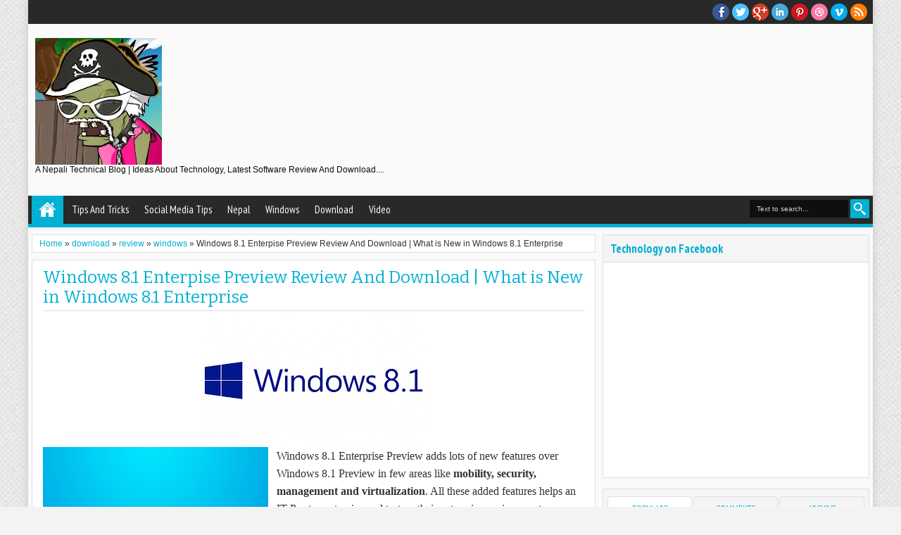

--- FILE ---
content_type: text/html; charset=UTF-8
request_url: http://www.ashishdanai.com.np/2013/07/windows-81-enterpise-preview-review-and.html
body_size: 20616
content:
<!DOCTYPE html>
<HTML dir='ltr' xmlns:fb='http://ogp.me/ns/fb#'>
<head>
<link href='https://www.blogger.com/static/v1/widgets/2944754296-widget_css_bundle.css' rel='stylesheet' type='text/css'/>
<script async='async' src='//pagead2.googlesyndication.com/pagead/js/adsbygoogle.js'></script>
<script>
  (adsbygoogle = window.adsbygoogle || []).push({
    google_ad_client: "ca-pub-2284973900439948",
    enable_page_level_ads: true
  });
  <script async='async' crossorigin='anonymous' src='https://pagead2.googlesyndication.com/pagead/js/adsbygoogle.js?client=ca-pub-3808932287401491'></script>
</script>
<meta content='text/html; charset=UTF-8' http-equiv='Content-Type'/>
<meta content='blogger' name='generator'/>
<link href='http://www.ashishdanai.com.np/favicon.ico' rel='icon' type='image/x-icon'/>
<link href='http://www.ashishdanai.com.np/2013/07/windows-81-enterpise-preview-review-and.html' rel='canonical'/>
<link rel="alternate" type="application/atom+xml" title="A Full Technical Blog | Latest news about technology | Download Free Softwares - Atom" href="http://www.ashishdanai.com.np/feeds/posts/default" />
<link rel="alternate" type="application/rss+xml" title="A Full Technical Blog | Latest news about technology | Download Free Softwares - RSS" href="http://www.ashishdanai.com.np/feeds/posts/default?alt=rss" />
<link rel="service.post" type="application/atom+xml" title="A Full Technical Blog | Latest news about technology | Download Free Softwares - Atom" href="https://www.blogger.com/feeds/3667701726040032778/posts/default" />

<link rel="alternate" type="application/atom+xml" title="A Full Technical Blog | Latest news about technology | Download Free Softwares - Atom" href="http://www.ashishdanai.com.np/feeds/7220648467355356715/comments/default" />
<!--Can't find substitution for tag [blog.ieCssRetrofitLinks]-->
<link href='https://blogger.googleusercontent.com/img/b/R29vZ2xl/AVvXsEh5LDEdd92WDtAh56NDf4H8IQ0F3X13ZaMaJIPampsJNwSwoJufk-OR9RaSXnaVtoyLdPGzGJw19TMbtsPzb-GhETM37utTzBrB2t35duSCythnW0v1lY_i8_gHkw8Bll9vtN3iAzF4PqQ/s320/windows_81v2-590x327.jpg' rel='image_src'/>
<meta content='http://www.ashishdanai.com.np/2013/07/windows-81-enterpise-preview-review-and.html' property='og:url'/>
<meta content='Windows 8.1 Enterpise Preview Review And Download | What is New in Windows 8.1 Enterprise' property='og:title'/>
<meta content='A Nepali Technical Blog.' property='og:description'/>
<meta content='https://blogger.googleusercontent.com/img/b/R29vZ2xl/AVvXsEh5LDEdd92WDtAh56NDf4H8IQ0F3X13ZaMaJIPampsJNwSwoJufk-OR9RaSXnaVtoyLdPGzGJw19TMbtsPzb-GhETM37utTzBrB2t35duSCythnW0v1lY_i8_gHkw8Bll9vtN3iAzF4PqQ/w1200-h630-p-k-no-nu/windows_81v2-590x327.jpg' property='og:image'/>
<title>Windows 8.1 Enterpise Preview Review And Download | What is New in Windows 8.1 Enterprise - A Full Technical Blog | Latest news about technology | Download Free Softwares</title>
<meta content='width=device-width, initial-scale=1, maximum-scale=1' name='viewport'/>
<meta content='' name='description'/>
<link href='http://fonts.googleapis.com/css?family=PT+Sans+Narrow:400,700|Bitter:400,700,400italic' rel='stylesheet' type='text/css'/>
<!--[if lt IE 9]> <script src="http://mkr.googlecode.com/svn/JS/css3-mediaqueries.js"></script> <![endif]-->
<style type='text/css'>@font-face{font-family:'PT Sans Narrow';font-style:normal;font-weight:400;font-display:swap;src:url(//fonts.gstatic.com/s/ptsansnarrow/v19/BngRUXNadjH0qYEzV7ab-oWlsbCLwR2oefDofMY.woff2)format('woff2');unicode-range:U+0460-052F,U+1C80-1C8A,U+20B4,U+2DE0-2DFF,U+A640-A69F,U+FE2E-FE2F;}@font-face{font-family:'PT Sans Narrow';font-style:normal;font-weight:400;font-display:swap;src:url(//fonts.gstatic.com/s/ptsansnarrow/v19/BngRUXNadjH0qYEzV7ab-oWlsbCCwR2oefDofMY.woff2)format('woff2');unicode-range:U+0301,U+0400-045F,U+0490-0491,U+04B0-04B1,U+2116;}@font-face{font-family:'PT Sans Narrow';font-style:normal;font-weight:400;font-display:swap;src:url(//fonts.gstatic.com/s/ptsansnarrow/v19/BngRUXNadjH0qYEzV7ab-oWlsbCIwR2oefDofMY.woff2)format('woff2');unicode-range:U+0100-02BA,U+02BD-02C5,U+02C7-02CC,U+02CE-02D7,U+02DD-02FF,U+0304,U+0308,U+0329,U+1D00-1DBF,U+1E00-1E9F,U+1EF2-1EFF,U+2020,U+20A0-20AB,U+20AD-20C0,U+2113,U+2C60-2C7F,U+A720-A7FF;}@font-face{font-family:'PT Sans Narrow';font-style:normal;font-weight:400;font-display:swap;src:url(//fonts.gstatic.com/s/ptsansnarrow/v19/BngRUXNadjH0qYEzV7ab-oWlsbCGwR2oefDo.woff2)format('woff2');unicode-range:U+0000-00FF,U+0131,U+0152-0153,U+02BB-02BC,U+02C6,U+02DA,U+02DC,U+0304,U+0308,U+0329,U+2000-206F,U+20AC,U+2122,U+2191,U+2193,U+2212,U+2215,U+FEFF,U+FFFD;}</style>
<style id='page-skin-1' type='text/css'><!--
/*
-----------------------------------------------
Blogger Template Style
Name: Adamz
Version:1.0
- Official Blogspot Thumbnail
- Support Image from third party
- Support Youtube Video Thumbnail
Design by:satankMKR
URL:http://mkr-site.blogspot.com
----------------------------------------------- */
/* Variable definitions
====================
<Variable name="bgcolor" description="Page Background Color"
type="color" default="#F3F3F3"/>
<Variable name="textcolor" description="Text Color"
type="color" default="#333"/>
<Variable name="linkcolor" description="Link Color"
type="color" default="#01B1D3"/>
<Variable name="linkhovercolor" description="Link Hover Color"
type="color" default="#006F85"/>
<Variable name="sidebartextcolor" description="Sidebar Text Color"
type="color" default="#666"/>
<Variable name="visitedlinkcolor" description="Visited Link Color"
type="color" default="#999"/>
<Variable name="bodyfont" description="Text Font"
type="font" default="normal normal 100% Georgia, Serif"/>
<Variable name="headingfont" description="Post Area Heading Font"
type="font"
default="normal normal 12px 'Bitter',serif,sans-serif"/>
<Variable name="sideheadingfont" description="Sidebar and Footer Heading Font"
type="font"
default="normal normal 12px 'PT Sans Narrow',serif,sans-serif"/>
<Group description="Header" selector="#headtitle">
<Variable name="head.font.type" description="Header Font Type"
type="font"
default="normal normal 40px 'PT Sans Narrow',serif,sans-serif"/>
<Variable name="headdesc.font.type" description="Description Font Type"
type="font"
default="normal normal 100% 'Trebuchet MS', Trebuchet, Arial, Verdana, Sans-serif"/>
<Variable name="head.text.color" description="Header Color"
type="color" default="#0E0E0E"/>
</Group>
<Group description="Main Color" selector="#outer-wrapper">
<Variable name="main.content.color" description="Content Area Color"
type="color" default="#FAFAFA"/>
<Variable name="main.menu.color" description="Menu, Footer, Slide Caption Color"
type="color" default="#292929"/>
<Variable name="main.select.color" description="Button, Date, Menu border, Widget Title"
type="color" default="#01B1D3"/>
<Variable name="main.shadow.color" description="Shadow Content Area Color"
type="color" default="#C7C2C2"/>
</Group>
<Group description="Post and Widget Color" selector="#content-wrapper .widget">
<Variable name="wid.content.color" description="Widget Area Color"
type="color" default="#FFFFFF"/>
<Variable name="wid.border.color" description="Border Color"
type="color" default="#DFDFDF"/>
<Variable name="wid.head.color" description="Heading Color"
type="color" default="#F5F5F5"/>
<Variable name="wid.headtex.color" description="Heading Text Color"
type="color" default="#01B1D3"/>
</Group>
<Group description="PageNavi and Readmore Button" selector=".post-more-link a">
<Variable name="pag.back.color" description="Background Color"
type="color" default="#F8F8F8"/>
<Variable name="pag.border.color" description="Border Color"
type="color" default="#D3D3D3"/>
<Variable name="pag.sadow.color" description="Shadow Color"
type="color" default="#C4C4C4"/>
</Group>
<Group description="Navigation" selector="#nav">
<Variable name="nav.text.color" description="Text Color"
type="color" default="#FAFAFA"/>
<Variable name="nav.border.color" description="Credit Border Top Color"
type="color" default="#000000"/>
</Group>
<Variable name="startSide" description="Side where text starts in blog language"
type="automatic" default="left"/>
<Variable name="endSide" description="Side where text ends in blog language"
type="automatic" default="right"/>
*/
#navbar-iframe,#navbar1 {
display:none !important;
}
header,
nav,
section,
aside,
article,
footer {
display:block;
}
/* Use this with templates/template-twocol.html */
body {
background-color:#F3F3F3;
background-image:url(https://blogger.googleusercontent.com/img/b/R29vZ2xl/AVvXsEhqsDcRydyJg9CYVSkoJrS6UHc38O-teJI0h4E9tkmvNJcYhzni9ObNanaZ6EqBVVr86eH_GtTfzfdDJ3NAq7sbuAWxH5gPCjrNI4Jfoa6ykD4QBGRt4PFXOEqk7bX0UWvWcaPnx6ETtQ0/s1600/pat_03.png);
margin:0;
padding:0;
color:#333333;
font:x-small Georgia Serif;
font-size
/* */:/**/
small;
font-size:/**/
small;
text-align:center;
}
a:link {
color:#01B1D3;
text-decoration:none;
}
a:visited {
color:#999999;
text-decoration:none;
}
a:hover {
color:#006F85;
text-decoration:underline;
}
a img {
border-width:0;
}
/* Headings
----------------------------------------------- */
h1,
h2,
h3,
h4,
h5,
h6,
.post-summary strong,
.featuredpost .labeltext strong {
font:normal normal 12px 'Bitter',serif,sans-serif;
text-transform:none;
margin:0;
}
.sidebar .widget > h2,
.footer .widget > h2,
.sf-menu a,
ul.navtab li a {
font:normal normal 12px 'PT Sans Narrow',serif,sans-serif;
}
h1 {
font-size:180%;
}
h2 {
font-size:160%;
}
h3 {
font-size:140%;
}
h4 {
font-size:130%;
}
h5 {
font-size:120%;
}
h6 {
font-size:110%;
}
/* Header
-----------------------------------------------
*/
#header-wrapper {
margin:0 auto 0;
padding:20px 10px;
overflow:hidden;
}
#headtitle {
float:left;
min-width:300px;
max-width:500px;
}
#headads {
float:right;
min-width:300px;
max-width:468px;
}
#header {
margin:0;
}
#header h1,
#header p {
margin:0;
padding:0;
font:normal normal 40px 'PT Sans Narrow',serif,sans-serif;
text-transform:uppercase;
color:#0E0E0E;
}
#header a {
color:#0E0E0E;
text-decoration:none;
}
#header a:hover {
color:#0E0E0E;
}
#header .description {
margin:0;
padding:0 0 10px;
text-transform:capitalize;
font:normal normal 100% 'Trebuchet MS', Trebuchet, Arial, Verdana, Sans-serif;
}
#header img {
margin-left:0;
margin-right:auto;
}
#headads .widget > h2 {
display:none;
}
#headads .widget-content {
margin:10px 0 0;
}
/* Navigation
----------------------------------------------- */
#mobilenav {
display:none;
}
#nav {
height:40px;
background-color:#292929;
border-bottom:5px solid #01B1D3;
position:relative;
}
.sf-menu,
.sf-menu * {
margin:0;
padding:0;
list-style:none;
}
.sf-menu li {
position:relative;
}
.sf-menu ul {
position:absolute;
display:none;
top:100%;
left:0;
z-index:99;
}
.sf-menu > li {
float:left;
margin:0 1px;
}
.sf-menu li:hover > ul,
.sf-menu li.sfHover > ul {
display:block;
}
.sf-menu a {
display:block;
position:relative;
}
.sf-menu > li > a {
font-size:125%;
}
.sf-menu ul ul {
top:0;
left:100%;
}
.sf-menu {
float:left;
}
.sf-menu ul {
min-width:12em;
*width:12em;
}
.sf-menu a {
padding:0 10px;
height:40px;
line-height:40px;
text-decoration:none;
zoom:1;
}
.sf-menu a.home {
background-color:#01B1D3;
text-indent:-9999px;
padding:0;
width:45px;
margin-left:4px;
background-image:url(https://blogger.googleusercontent.com/img/b/R29vZ2xl/AVvXsEh2rnRclcSaJReEti_tRno9IMUI4Pk-QJrx8HTg-yoaUBVMaMw1UTe3MTB93bt5jGrHkYHRuJYFOjWCEzwDDpYJqxztbZP8L-Mu7R8FiV_ITuzqDl-peHbhuKS1yew6ad9-LGXmZQ3JIsM/w25/home.png);
text-indent:-9999px;
background-repeat:no-repeat;
background-position:10px 5px;
}
.sf-menu a {
color:#FAFAFA;
font-size:120%;
}
.sf-menu li {
white-space:nowrap;
*white-space:normal;
-moz-transition:background-color .2s;
-webkit-transition:background-color .2s;
transition:background-color .2s;
position:relative;
}
.sf-menu ul li {
background-color:#01B1D3;
}
.sf-menu ul a {
font-weight:normal;
height:30px;
line-height:30px;
}
.sf-menu ul a:hover {
padding-left:12px;
}
.sf-menu ul ul li {
background:#01B1D3;
}
.sf-menu li:hover > a,
.sf-menu li.sfHover,
.sf-menu > li > a.current {
background-color:#01B1D3;
-moz-transition:none;
-webkit-transition:none;
transition:none;
}
.sf-arrows .sf-with-ul {
padding-right:2em;
*padding-right:1em;
}
.sf-arrows .sf-with-ul:after {
content:'';
position:absolute;
top:50%;
right:0.75em;
margin-top:-3px;
height:0;
width:0;
border:5px solid transparent;
border-top-color:#FAFAFA;
}
.sf-arrows > li > .sf-with-ul:focus:after,
.sf-arrows > li:hover > .sf-with-ul:after,
.sf-arrows > .sfHover > .sf-with-ul:after {
border-top-color:white;
}
.sf-arrows ul .sf-with-ul:after {
margin-top:-5px;
margin-right:-3px;
border-color:transparent;
border-left-color:#FAFAFA;
}
.sf-arrows ul li > .sf-with-ul:focus:after,
.sf-arrows ul li:hover > .sf-with-ul:after,
.sf-arrows ul .sfHover > .sf-with-ul:after {
border-left-color:white;
}
.sf-menu li > i {
position:absolute;
top:0;
right:5px;
width:30px;
height:30px;
cursor:pointer;
display:none;
background-color:#CCC;
}
/* Outer-Wrapper
----------------------------------------------- */
#outer-wrapper {
width:100%;
max-width:1200px;
background-color:#FAFAFA;
margin:0 auto;
padding:0;
text-align:left;
font:normal normal 12px Verdana, Geneva, sans-serif;
-moz-box-shadow:0 0 10px #C7C2C2;
-webkit-box-shadow:0 0 10px #C7C2C2;
box-shadow:0 0 10px #C7C2C2;
}
#main-wrapper {
width:68%;
padding:0;
float:left;
word-wrap:break-word;
/* fix for long text breaking sidebar float in IE */
overflow:hidden;
/* fix for long non-text content breaking IE sidebar float */;
}
#sidebar-wrapper {
width:32%;
padding:10px 0;
float:right;
word-wrap:break-word;
/* fix for long text breaking sidebar float in IE */
overflow:hidden;
/* fix for long non-text content breaking IE sidebar float */;
}
/* Posts
-----------------------------------------------
*/
.index h2.post-title,
.archive h2.post-title {
position:absolute;
left:-9999px;
}
a.thumbimgx {
width:200px;
height:200px;
display:block;
float:left;
margin:0 10px 5px 0;
}
a.thumbimgx img {
width:100%;
height:100%;
}
.post-summary strong {
font-size:220%;
}
.post-summary strong a {
text-decoration:none;
}
.post-more-link {
float:right;
padding:2px 5px;
}
.post-more-link a {
display:inline-block;
padding:7px 10px;
text-decoration:none;
background-color:#F8F8F8;
-moz-box-shadow:0 1px 2px #C4C4C4,inset 0 1px 2px #FFF;
-webkit-box-shadow:0 1px 2px #C4C4C4,inset 0 1px 2px #FFF;
box-shadow:0 1px 2px #C4C4C4,inset 0 1px 2px #FFF;
-moz-border-radius:2px;
-webkit-border-radius:2px;
border-radius:2px;
border:1px solid #D3D3D3;
position:relative;
}
.post-more-link a:hover,
.post-footbg {
-ms-filter:"progid:DXImageTransform.Microsoft.Alpha(Opacity=80)";
filter:alpha(opacity=80);
-moz-opacity:0.8;
-khtml-opacity:0.8;
opacity:0.8;
}
.post-more-link a:active {
top:1px;
-moz-box-shadow:0 0 2px #C4C4C4,inset 0 1px 2px #FFF;
-webkit-box-shadow:0 0 2px #C4C4C4,inset 0 1px 2px #FFF;
box-shadow:0 0 2px #C4C4C4,inset 0 1px 2px #FFF;
}
.post-summary p {
font-size:12px;
line-height:1.6em;
margin:10px 0;
}
.post {
position:relative;
overflow:hidden;
margin-bottom:15px;
}
.index .post-footer,
.archive .post-footer {
position:absolute;
top:0;
width:200px;
height:200px;
left:0;
z-index:0;
display:none;
color:#FFF;
}
.index .post-footer a,
.archive .post-footer a {
color:#FFF;
text-decoration:none;
}
.index .post-footer .post-footer-line-1,
.archive .post-footer .post-footer-line-1 {
padding:10px;
line-height:1.6em;
}
.index .dummy-container,
.archive .dummy-container {
width:35px;
overflow:hidden;
height:20px;
}
.post-footbg {
background-color:#01B1D3;
position:absolute;
top:0;
height:100%;
width:100%;
z-index:-1;
}
.datex {
position:absolute;
top:0;
left:15px;
background-color:#01B1D3;
color:#FFF;
padding:5px 3px;
text-align:center;
text-shadow:0 1px 1px #888686;
}
.datex strong,
.datex span,
.datex small {
display:block;
font-size:9px;
}
.datex strong {
font-size:22px;
}
.datex.hidex {
display:none;
}
.tr-caption-container img {
border:none;
padding:0;
}
.post blockquote {
margin:1em 20px;
}
.post blockquote p {
margin:.75em 0;
}
.index #Blog1,
.archive #Blog1 {
padding:10px;
margin:10px 10px 10px 5px;
background-color:#FFFFFF;
border:1px solid #DFDFDF;
position:relative;
}
.status-msg-border {
border:1px solid #DFDFDF;
}
.status-msg-bg {
background-color:#FFFFFF;
}
.item .post,
.static_page .post,
.error-custom {
background-color:#FFFFFF;
border:1px solid #DFDFDF;
margin:10px 10px 15px 5px;
padding:0 15px;
line-height:1.6em;
}
.item .post-footer,
.static_page .post-footer {
padding:10px 15px;
margin:0 -15px;
color:#fff;
background-color:#01B1D3;
border-top:1px solid #DFDFDF;
}
.item .post-footer a,
.static_page .post-footer a {
color:#fff;
}
.item .post h1.post-title,
.static_page .post h2.post-title {
font-size:200%;
margin:5px 0 10px;
padding:5px 0;
border-bottom:1px solid #DFDFDF;
}
.item .post h1.post-title a,
.static_page .post h2.post-title a {
color:#01B1D3;
text-decoration:none;
}
.post-body h1,
.post-body h2,
.post-body h3,
.post-body h4,
.post-body h5,
.post-body h6 {
margin-bottom:10px;
}
.post-body h1 {
font-size:180%;
}
.post-body h2 {
font-size:160%;
}
.post-body h3 {
font-size:140%;
}
.post-body h4 {
font-size:130%;
}
.post-body h5 {
font-size:120%;
}
.post-body h6 {
font-size:110%;
}
.post-body .left {
float:left;
margin:0 10px 5px 0;
}
.post-body .right {
float:right;
margin:0 0 5px 10px;
}
.post-body .center {
margin:10px 0 15px 0;
display:block;
text-align:center;
}
.breadcrumbs {
padding:5px 10px;
background-color:#FFFFFF;
border:1px solid #DFDFDF;
margin:10px 10px 0 5px;
}
.post-body blockquote {
padding-left:40px;
margin:20px;
font-size:110%;
line-height:1.6em;
color:#777;
background:url(https://blogger.googleusercontent.com/img/b/R29vZ2xl/AVvXsEhuSyfdOEj4zGd0-xicbhHiAis_NQUuPlCLAHSumtD_UhrgVgHoBEqybmRTrpdx8vn00rNi61cJgzaD-jqN4GtZdTXUU6c1UBSarIaJVzPOSli0FcWk7QQCRRB8MvB1S8zxlbYdsr1K7p5m/s1600/quotation-l.png) no-repeat left 5px;
}
.post-body iframe {
max-width: 100%;
}
.pager-isi {
overflow:hidden;
margin:0 10px;
}
.pager-isi a,
.pager-isi .linkgrey {
width:50%;
display:block;
float:left;
padding:10px 0;
font-size:120%;
text-decoration:none;
}
.pager-isi h6 {
color:#2C2C2C;
font-size:100%;
margin:0;
}
.pager-isi h5 {
font-size:90%;
margin:0;
}
a.blog-pager-newer-link {
text-align:left;
position:relative;
}
a.blog-pager-newer-link h6,
a.blog-pager-newer-link h5 {
padding-left:20px;
}
a.blog-pager-older-link {
text-align:right;
position:relative;
}
a.blog-pager-older-link h6,
a.blog-pager-older-link h5 {
padding-right:20px;
}
.pager-isi .linkgrey.left {
text-align:left;
}
.pager-isi .linkgrey.right {
text-align:right;
}
a.blog-pager-newer-link span {
width:0;
height:0;
position:absolute;
top:50%;
left:0;
margin-top:-8px;
border:8px solid transparent;
border-right-color:#01B1D3;
}
a.blog-pager-older-link span {
width:0;
height:0;
position:absolute;
top:50%;
right:0;
margin-top:-8px;
border:8px solid transparent;
border-left-color:#01B1D3;
}
.post-more-link a.moreinfo {
background-image:url(https://blogger.googleusercontent.com/img/b/R29vZ2xl/AVvXsEhuiopeEIcNaIKu2seOU7a3oED8lsttOQs7gmGLuPN3qoueO0ebF_rFgJdbebw2tdMgQrfDmOINZqAyxvBYgjRbDIc7EkKJO5ejWpGQLTYR6qJWUDjcy_f4LbvLvJno3a1U7a5iZgWoQ0Y/s1600/sprite1.png);
background-repeat:no-repeat;
background-position:3px -99px;
text-indent:-9999px;
width:30px;
padding:7px 0;
}
.post-timestamp .timestamp-link,
.post-author.vcard .fn,
.post-comment-link .comment-link,
.post-labels span {
padding-left:22px;
background-image:url(https://blogger.googleusercontent.com/img/b/R29vZ2xl/AVvXsEhuiopeEIcNaIKu2seOU7a3oED8lsttOQs7gmGLuPN3qoueO0ebF_rFgJdbebw2tdMgQrfDmOINZqAyxvBYgjRbDIc7EkKJO5ejWpGQLTYR6qJWUDjcy_f4LbvLvJno3a1U7a5iZgWoQ0Y/s1600/sprite1.png);
background-repeat:no-repeat;
display:block;
padding-bottom:2px;
}
.post-timestamp .timestamp-link {
background-position:-2px -29px;
}
.post-author.vcard .fn {
background-position:-2px -52px;
}
.post-comment-link .comment-link {
background-position:-2px -73px;
}
.post-labels span {
background-position:-3px -173px;
}
.error-custom {
padding-bottom:200px;
background-image:url(https://blogger.googleusercontent.com/img/b/R29vZ2xl/AVvXsEjKaVYktZ_XZWe-scJy2-owcXSZuRB6U8AcAbgHxBNLRCUdPlCreanV4pPPZWOHMG9SVVFfiKi54CLFGDnFbRGsILVgmxGcLeWQtl-58Qs8mqCUDh8lnSN3jpOUPRiV36kTv9eZlWw0IFI/s1600/backerror.png);
background-repeat:no-repeat;
background-position:100% 100%;
}
.error-custom h2 {
color:#01B1D3;
text-decoration:none;
font-size:200%;
margin:5px 0 10px;
padding:5px 0;
border-bottom:1px solid #DFDFDF;
}
/* Comments
----------------------------------------------- */
.comments {
background-color:#FFFFFF;
border:1px solid #DFDFDF;
margin:10px 10px 15px 5px;
padding:0 15px;
}
.comments > h4 {
padding:5px 0;
font-size:150%;
margin-top:5px;
}
.comments .comments-content .datetime {
font-size:85%;
}
.comments .continue a {
text-decoration:none;
}
.comments .comments-content .comment-replies .comment-replybox-thread #form-wrapper {
padding:10px 15px;
}
.comments .comments-content .comment-replies .comment-replybox-thread #form-wrapper,
.comments .continue a {
border:1px solid #DFDFDF;
background-color:#F5F5F5;
-moz-box-shadow:inset 0 1px 5px #DFDFDF;
-webkit-box-shadow:inset 0 1px 5px #DFDFDF;
box-shadow:inset 0 1px 5px #DFDFDF;
}
.comments .comments-content .inline-thread {
border:1px solid #DFDFDF;
border-left:2px solid #01B1D3;
}
.comments .comments-content .comment-content {
line-height:1.5em;
}
.comments .comments-content .icon.blog-author {
background-image:url(https://blogger.googleusercontent.com/img/b/R29vZ2xl/AVvXsEhuiopeEIcNaIKu2seOU7a3oED8lsttOQs7gmGLuPN3qoueO0ebF_rFgJdbebw2tdMgQrfDmOINZqAyxvBYgjRbDIc7EkKJO5ejWpGQLTYR6qJWUDjcy_f4LbvLvJno3a1U7a5iZgWoQ0Y/s1600/sprite1.png);
background-repeat:no-repeat;
background-position:-1px -2px;
-ms-filter:"progid:DXImageTransform.Microsoft.Alpha(Opacity=60)";
filter:alpha(opacity=60);
-moz-opacity:0.6;
-khtml-opacity:0.6;
opacity:0.6;
}
.commentarea {
border:1px solid #DFDFDF;
border-left:2px solid #01B1D3;
margin-bottom:10px;
padding:5px;
line-height:1.5em;
}
.commentarea .datecm {
float:right;
font-size:80%;
}
.comment-form {
max-width:100%;
}
#blog-pager-newer-link {
float:left;
}
#blog-pager-older-link {
float:right;
}
.feed-links {
display:none;
}
/* Sidebar Content and Footer Content
----------------------------------------------- */
.sidebar {
color:#666666;
line-height:1.5em;
}
.sidebar ul,
.footer ul {
list-style:none;
margin:0 0 0;
padding:0 0 0;
}
.sidebar li,
.footer li {
margin:0;
padding-top:0;
padding-right:0;
padding-bottom:.25em;
padding-left:15px;
line-height:1.5em;
}
.sidebar .widget > h2 {
background-color:#F5F5F5;
margin:0;
padding:8px 10px;
font-size:140%;
border-bottom:1px solid #DFDFDF;
margin-bottom:10px;
color:#01B1D3;
-moz-text-shadow:0 1px 1px #DFDFDF;
-webkit-text-shadow:0 1px 1px #DFDFDF;
text-shadow:0 1px 1px #DFDFDF;
font-weight:bold;
}
.sidebar .widget {
background-color:#FFFFFF;
border:1px solid #DFDFDF;
margin:0 5px 15px 0;
}
.sidebar .widget-content {
padding:0;
margin:10px;
}
ul.navtab,
ul.navtab li {
padding:0;
margin:0;
list-style:none;
}
ul.navtab li {
width:33.3%;
float:left;
text-align:center;
overflow:hidden;
}
ul.navtab {
padding:10px 5px 0;
background-color:#F5F5F5;
height:36px;
border-bottom:1px solid #DFDFDF;
}
ul.navtab li a {
height:35px;
line-height:35px;
display:block;
text-decoration:none;
text-transform:uppercase;
background-color:#F5F5F5;
-moz-border-radius:5px 5px 0 0;
-webkit-border-radius:5px 5px 0 0;
border-radius:5px 5px 0 0;
border:1px solid #DFDFDF;
border-bottom:0;
margin:0 1px;
font-size:110%;
}
ul.navtab li a.current {
background-color:#FFFFFF;
position:relative;
z-index:2;
height:36px;
}
#sidebar-tengah {
background-color:#FFFFFF;
border:1px solid #DFDFDF;
margin:0 5px 15px 0;
}
#sidebar-tengah .widget {
background-color:transparent;
border:0;
margin:0;
}
#sidebar-tengah .widget > h2 {
display:none;
}
#footer-wrapper {
padding:20px 0 0;
background-color:#292929;
color:#FAFAFA;
border-top:5px solid #01B1D3;
}
#footer-wrapper .row {
padding:10px 5px;
overflow:hidden;
}
#footer-wrapper .grid {
float:left;
width:25%;
}
.footer .widget {
padding:0;
margin:0 10px;
}
.footer .widget > h2 {
background-color:#292929;
font-size:160%;
margin:0 0 10px;
padding:0 0 5px;
color:#01B1D3;
border-bottom: 1px solid #000000;
}
/* Profile
----------------------------------------------- */
.profile-img {
margin:0 5px 5px 0;
width:65px;
height:65px;
}
.profile-data {
line-height:1.6em;
}
.profile-data a {
font-weight:bold;
font-size:110%;
}
.profile-textblock {
line-height:1.5em;
font-size:90%;
font-style:italic;
}
a.profile-link {
text-decoration:none;
float:right;
font-size:75%;
display:inline-block;
padding:3px 5px;
}
/* Layout */
body#layout .list-tabwrap {
overflow:hidden;
}
body#layout .sidebarmd-widget {
float:left;
width:33.3%;
}
body#layout ul.navtab {
display:none;
}
#manualslide {
overflow:hidden;
}
body#layout #manualslide .add_widget,
body#layout #manualslide .widget {
width:25%;
float:left;
}
/* other
----------------------------------------------- */
img {
max-width:100%;
height:auto;
width:auto\9;
}
input[type="text"],
input[type="email"],
input[type="password"],
input[type="number"],
input[type="tel"],
input[type="url"] {
border:1px solid #DFDFDF;
padding:5px 8px;
outline:0;
display:inline-block;
-moz-border-radius:2px;
-webkit-border-radius:2px;
border-radius:2px;
}
input[type="submit"],
input[type="button"],
button {
border:0;
padding:6px 8px;
outline:0;
color:#FFF;
background-color:#01B1D3;
display:inline-block;
cursor:pointer;
position:relative;
-moz-border-radius:2px;
-webkit-border-radius:2px;
border-radius:2px;
}
input[type="submit"]:active,
input[type="button"]:active,
button:active {
top:1px;
}
/* Pager and Loadmore */
.loadpager {
padding-bottom:30px;
}
a.loadpost {
display:block;
position:absolute;
bottom:0;
left:50px;
width:40px;
height:40px;
text-indent:-9999px;
background-image:url(https://blogger.googleusercontent.com/img/b/R29vZ2xl/AVvXsEhuiopeEIcNaIKu2seOU7a3oED8lsttOQs7gmGLuPN3qoueO0ebF_rFgJdbebw2tdMgQrfDmOINZqAyxvBYgjRbDIc7EkKJO5ejWpGQLTYR6qJWUDjcy_f4LbvLvJno3a1U7a5iZgWoQ0Y/s1600/sprite1.png);
background-color:#01B1D3;
background-repeat:no-repeat;
background-position:5px -127px;
}
a.loadpost.process {
background-image:url(https://blogger.googleusercontent.com/img/b/R29vZ2xl/AVvXsEjZCaeCpijjSbrTfjYipMcy0P-xBsg22-tTO3X-LQffVqjxxzik41Rm7ajlIHFxh2VZz7mP-7KDvYj9zPs551MA96QGIXjpcnQ27FbCQc6shT5eJrJvw_XiRRpfAdY9tYDzTloeOgL3FZE/s1600/anim_loading_sm_082208.gif);
background-repeat:no-repeat;
background-position:50% 50%;
}
.index #blog-pager,
.archive #blog-pager {
padding:5px 0;
margin:10px 0;
overflow:hidden;
text-align:left;
display:none;
}
.showpageArea .showpagePoint,
.showpageArea a {
display:inline-block;
padding:9px 12px;
color:#4E4E4E;
margin:0 2px;
border:1px solid #D3D3D3;
text-decoration:none;
background-color:#F8F8F8;
-moz-box-shadow:0 1px 2px #C4C4C4,inset 0 1px 2px #FFF;
-webkit-box-shadow:0 1px 2px #C4C4C4,inset 0 1px 2px #FFF;
box-shadow:0 1px 2px #C4C4C4,inset 0 1px 2px #FFF;
-moz-border-radius:2px;
-webkit-border-radius:2px;
border-radius:2px;
position:relative;
}
.showpageArea .showpagePoint,
.showpageArea a:hover {
background-color:#01B1D3;
color:#FFF;
border:1px solid #01B1D3;
}
.showpageArea a:active {
top:1px;
-moz-box-shadow:0 0 2px #C4C4C4,inset 0 1px 2px #FFF;
-webkit-box-shadow:0 0 2px ##C4C4C4,inset 0 1px 2px #FFF;
box-shadow:0 0 2px #C4C4C4,inset 0 1px 2px #FFF;
}
/* Widget Follow By Email */
.widget.FollowByEmail {
background-image:url(https://blogger.googleusercontent.com/img/b/R29vZ2xl/AVvXsEjmNp29ZerTlWuD7Gl0XyIXhZDu_rwCxi5VFl2yhNuCwlA1u-0QretPvYgfwTutRet8fQ9s70IjZxsDaSja64de8tqeW_12ChM3e79OgllBz01_avDBcwvtomctvTvxzPmKDlsz9zTEiNPK/s80/picons20.png);
background-repeat:no-repeat;
background-position:-10px 130%;
}
.widget.FollowByEmail .widget-content {
padding:10px 0;
}
.FollowByEmail .follow-by-email-inner .follow-by-email-address {
border:1px solid #D3D3D3;
width:90%;
padding:1px 5%;
outline:0;
}
.FollowByEmail .follow-by-email-inner .follow-by-email-submit {
background-color:#01B1D3;
position:relative;
}
.FollowByEmail .follow-by-email-inner .follow-by-email-submit:active {
top:1px;
}
/* Widget Recent Comment */
ul.rcomnetxx,
ul.rcomnetxx li {
list-style:none;
padding:0;
margin:0;
overflow:hidden;
}
ul.rcomnetxx {
padding:10px 0;
}
ul.rcomnetxx li {
padding:5px 0;
}
ul.rcomnetxx .kmtimg {
display:block;
float:left;
margin:0 5px 5px 0;
width:50px;
height:50px;
}
ul.rcomnetxx .date {
font-size:9px;
}
ul.rcomnetxx p {
margin:10px 0 5px;
}
/* Widger Popular Post */
.PopularPosts .item-thumbnail {
float:left;
margin:0 5px 5px 0;
width:55px;
height:55px;
}
.PopularPosts img {
width:55px;
height:55px;
padding:0;
}
/* Search Box and Result */
#searchnya {
float:right;
}
#searchnya input {
padding:7px 10px;
width:120px;
margin:6px 0 0;
background-color:#0F0F0F;
color:#D1CDCD;
}
#searchnya input,
#searchnya button {
border:0;
-moz-border-radius:1px;
-webkit-border-radius:1px;
border-radius:1px;
display:inline-block;
outline:0;
font-size:10px;
}
#searchnya input:focus {
background-color:#FCFCFC;
color:#2C2C2C;
}
#searchnya button {
background-color:#01B1D3;
background-image:url(https://blogger.googleusercontent.com/img/b/R29vZ2xl/AVvXsEjGmjYHB49NJVLdIjzqYoBvk3Zfgv8Ro1kpIxG_zdeJakJCg6pXSsbkItm6EL85D1BFVUH9tBN52I4DAv6U3gIoiQtN-8VySqqt2KBN_R5wK96qwpXslf44xQFj6v8HTBmo_84d7he4Fds/s22/button-search.png);
background-position:50% 4px;
background-repeat:no-repeat;
padding:0;
text-indent:-9999px;
width:27px;
height:27px;
margin-right:5px;
cursor:pointer;
}
#search-result {
border:1px solid #DFDFDF;
background-color:#FFFFFF;
padding:8px 10px;
margin:10px 0;
width:280px;
height:auto;
position:absolute;
top:27px;
right:10px;
z-index:99;
-webkit-box-shadow:0 1px 3px #999;
-moz-box-shadow:0 1px 3px #999;
box-shadow:0 1px 3px #999;
display:none;
}
#search-result * {
margin:0 0 0 0;
padding:0 0 0 0;
}
#search-result h4,
#search-result strong {
display:block;
margin:0 30px 10px 0;
font-size:12px;
}
#search-result ol {
list-style:none;
overflow:hidden;
max-height:450px;
}
#search-result ol:hover {
overflow:auto;
}
#search-result ol a:hover {
text-decoration:underline;
}
#search-result .close {
text-decoration:none;
display:block;
position:absolute;
top:4px;
font-size:18px;
right:10px;
line-height:normal;
color:black;
}
#search-result li {
padding:5px 0;
}
#search-result strong {
margin:0 0 3px 0;
display:block;
}
#search-result img {
float:left;
display:block;
margin:0 5px 0 0;
-moz-border-radius:2px;
-webkit-border-radius:2px;
border-radius:2px;
}
#search-result p {
font-size:90%;
}
/* News Ticker */
#topmenu {
background-color:#292929;
overflow:hidden;
}
#latst {
float:left;
width:760px;
}
#newsticker {
color:#FAFAFA;
}
#newsticker a {
color:#FAFAFA;
text-decoration:none;
}
.left .ticker-controls,
.left .ticker-content,
.left .ticker-title,
.left .ticker {
float:left;
}
.ticker-wrapper.has-js {
height:34px;
overflow:hidden;
margin:0;
line-height:34px;
}
.ticker {
width:680px;
position:relative;
overflow:hidden;
}
.ticker-title {
background-color:#01B1D3;
padding:0 10px;
color:#FAFAFA;
font-weight:bold;
}
.ticker-content {
margin:0;
position:absolute;
font-weight:bold;
overflow:hidden;
white-space:nowrap;
line-height:34px;
padding:0 10px;
font-size:10px;
}
.ticker-content .date {
padding:0 5px 0 0;
border-right:1px solid #272727;
}
.ticker-swipe {
position:absolute;
top:0;
background-color:#292929;
display:block;
width:800px;
height:30px;
}
.ticker-swipe span {
margin-left:1px;
background-color:#292929;
border-bottom:1px solid #FAFAFA;
height:23px;
width:7px;
display:block;
}
.ticker-controls {
padding:8px 0 0;
margin:0;
list-style-type:none;
float:left;
display:none;
}
.ticker-wrapper.has-js:hover .ticker-controls {
display:block;
}
.ticker-controls li {
padding:0;
margin-left:5px;
float:left;
cursor:pointer;
height:16px;
width:16px;
display:block;
}
.ticker-controls li.jnt-play-pause {
background-image:url(https://blogger.googleusercontent.com/img/b/R29vZ2xl/AVvXsEgoV0tzj24oSK-RcN-ldIxwAwPFt9oCwR66CzB-gj2siHdMGuTiYb7Dov8QTMJ8EubLr0G_OaD0JGgswFU761la0ADz0jTa6jEc0WJ0N17FiGpGz4Q0nVk2KYiJ0eyYB0L7J7kuiSixNL8/s1600/controls.png);
background-position:32px 16px;
}
.ticker-controls li.jnt-play-pause.over {
background-position:32px 32px;
}
.ticker-controls li.jnt-play-pause.down {
background-position:32px 0;
}
.ticker-controls li.jnt-play-pause.paused {
background-image:url(https://blogger.googleusercontent.com/img/b/R29vZ2xl/AVvXsEgoV0tzj24oSK-RcN-ldIxwAwPFt9oCwR66CzB-gj2siHdMGuTiYb7Dov8QTMJ8EubLr0G_OaD0JGgswFU761la0ADz0jTa6jEc0WJ0N17FiGpGz4Q0nVk2KYiJ0eyYB0L7J7kuiSixNL8/s1600/controls.png);
background-position:48px 16px;
}
.ticker-controls li.jnt-play-pause.paused.over {
background-position:48px 32px;
}
.ticker-controls li.jnt-play-pause.paused.down {
background-position:48px 0;
}
.ticker-controls li.jnt-prev {
background-image:url(https://blogger.googleusercontent.com/img/b/R29vZ2xl/AVvXsEgoV0tzj24oSK-RcN-ldIxwAwPFt9oCwR66CzB-gj2siHdMGuTiYb7Dov8QTMJ8EubLr0G_OaD0JGgswFU761la0ADz0jTa6jEc0WJ0N17FiGpGz4Q0nVk2KYiJ0eyYB0L7J7kuiSixNL8/s1600/controls.png);
background-position:0 16px;
}
.ticker-controls li.jnt-prev.over {
background-position:0 32px;
}
.ticker-controls li.jnt-prev.down {
background-position:0 0;
}
.ticker-controls li.jnt-next {
background-image:url(https://blogger.googleusercontent.com/img/b/R29vZ2xl/AVvXsEgoV0tzj24oSK-RcN-ldIxwAwPFt9oCwR66CzB-gj2siHdMGuTiYb7Dov8QTMJ8EubLr0G_OaD0JGgswFU761la0ADz0jTa6jEc0WJ0N17FiGpGz4Q0nVk2KYiJ0eyYB0L7J7kuiSixNL8/s1600/controls.png);
background-position:16px 16px;
}
.ticker-controls li.jnt-next.over {
background-position:16px 32px;
}
.ticker-controls li.jnt-next.down {
background-position:16px 0;
}
.js-hidden {
display:none;
}
/* Social Icon */
#socialicon {
float:right;
width:230px;
padding:5px 0;
}
#socialicon ul,
#socialicon li {
padding:0;
margin:0;
list-style:none;
}
#socialicon li {
float:left;
margin:0 2px;
}
#socialicon a {
display:block;
text-indent:-9999px;
width:24px;
height:24px;
background-image:url(https://blogger.googleusercontent.com/img/b/R29vZ2xl/AVvXsEh5m-JFKS7oOXu-4Tw-VcwUQhM9Erqc9RHpK4MJYMQtqBVl-pTW7YbH47nwhNAGB84C32Um43c7O3LjKtF94FWLhlgFtYLM0LnzS4Md0Ldth7LvJnzTXDBSMYamNCqrGnMor_4pDSCuvyQ/s1600/soicon.png);
background-position:-1px 0;
background-repeat:no-repeat;
position:relative;
}
#socialicon a:active {
top:1px;
}
#socialicon .fbx {
background-position:-1px 0;
}
#socialicon .twix {
background-position:-27px 0;
}
#socialicon .goex {
background-position:-53px 0;
}
#socialicon .linx {
background-position:-131px;
}
#socialicon .pinx {
background-position:-79px 0;
}
#socialicon .drix {
background-position:-157px;
}
#socialicon .vmex {
background-position:-183px 0;
}
#socialicon .rssx {
background-position:-105px;
}
/* Label Widget */
.Label li {
float:left;
padding:0;
margin:0 2px 5px;
background-color:#F8F8F8;
-moz-border-radius:2px;
-webkit-border-radius:2px;
border-radius:2px;
border:1px solid #D3D3D3;
position:relative;
}
.Label li a {
display:inline-block;
padding:4px 0 4px 8px;
text-decoration:none;
}
.Label li span {
display:inline-block;
padding:4px 8px 4px 4px;
}
.Label li:active {
top:1px;
}
.Label li span:first-child {
padding:4px 0 4px 8px;
}
.footer .Label li {
background-color:#01B1D3;
border:1px solid #01B1D3;
font-size: 90%;
}
.footer .Label li a {
color:#FFF;
}
/* Featured Post */
.flex-container a:active,
.flexslider a:active,
.flex-container a:focus,
.flexslider a:focus {
outline:none;
}
.slides,
.flex-control-nav,
.flex-direction-nav {
margin:0;
padding:0;
list-style:none;
}
.featuredpost {
max-height:350px;
position:relative;
overflow:hidden;
}
#autoslide .widget > h2,
#manualslide .widget > h2 {
display:none;
}
#autoslide .widget,
#manualslide .widget {
margin:10px 10px 15px 5px;
}
.featuredpost ul,
.featuredpost li,
.featuredpost ol {
padding:0;
margin:0;
list-style:none;
}
#autoslide .widget-content {
margin:10px;
}
.featuredpost .featpost li {
overflow:hidden;
height:350px;
position:relative;
}
.featuredpost .featpost img {
width:100%;
height:100%;
}
.featuredpost .labeltext {
bottom:50px;
position:absolute;
max-width:80%;
padding:10px;
background-color:#292929;
color:#FAFAFA;
}
.featuredpost .labeltext strong {
font-size:160%;
font-weight:bold;
}
.featuredpost .labeltext a {
color:#01B1D3;
text-decoration:none;
}
.featuredpost .labeltext p {
margin:5px 0 0;
}
.featuredpost .flex-control-paging {
position:absolute;
bottom:10px;
right:10px;
}
.featuredpost .flex-control-paging li {
float:left;
margin:0 4px;
}
.featuredpost .flex-control-paging a {
display:block;
background-color:#292929;
text-indent:-9999px;
width:15px;
height:15px;
cursor:pointer;
-moz-border-radius:50%;
-webkit-border-radius:50%;
border-radius:50%;
}
.featuredpost .flex-control-paging a.flex-active {
background-color:#01B1D3;
}
.featuredpost .flex-direction-nav a {
top:50%;
position:absolute;
width:30px;
height:30px;
margin-top:-15px;
-moz-border-radius:50%;
-webkit-border-radius:50%;
border-radius:50%;
background-color:#01B1D3;
text-indent:-9999px;
display:none;
}
.featuredpost .flex-direction-nav a.flex-next {
right:10px;
}
.featuredpost .flex-direction-nav a.flex-prev {
left:10px;
}
.featuredpost:hover .flex-direction-nav a {
display:block;
outline:0;
}
.featuredpost .flex-direction-nav i {
width:0;
height:0;
position:absolute;
top:50%;
left:50%;
margin-top:-6px;
border:6px solid transparent;
}
.featuredpost .flex-direction-nav a.flex-next i {
margin-left:-2px;
border-left-color:#FFFFFF;
}
.featuredpost .flex-direction-nav a.flex-prev i {
margin-left:-10px;
border-right-color:#FFFFFF;
}
#manualslide1 {
max-height:385px;
overflow:hidden;
}
#manualslidenya {
margin:10px 10px 15px 5px;
background-color:#FFFFFF;
border:1px solid #DFDFDF;
position:relative;
}
#manualslidenya > div {
margin:10px;
}
#top {
position:fixed;
right:10px;
bottom:10px;
cursor:pointer;
width:40px;
height:40px;
border-radius:2px;
background-color:#01B1D3;
text-indent:-9999px;
display:none;
}
#top span {
position:absolute;
top:50%;
left:50%;
margin-left:-8px;
margin-top:-12px;
height:0;
width:0;
border:8px solid transparent;
border-bottom-color:#FFF;
}
#credit {
padding:10px 0;
text-align:center;
border-top:1px solid #000000;
}
.loadingxx {
height:200px;
background-image:url(https://blogger.googleusercontent.com/img/b/R29vZ2xl/AVvXsEjZCaeCpijjSbrTfjYipMcy0P-xBsg22-tTO3X-LQffVqjxxzik41Rm7ajlIHFxh2VZz7mP-7KDvYj9zPs551MA96QGIXjpcnQ27FbCQc6shT5eJrJvw_XiRRpfAdY9tYDzTloeOgL3FZE/s1600/anim_loading_sm_082208.gif);
background-repeat:no-repeat;
background-position:50% 50%;
}
/* Related Post Widget */
#related_posts {
background-color:#FFFFFF;
border:1px solid #DFDFDF;
margin:10px 10px 15px 5px;
padding:0 15px;
}
#related_posts h4 {
font-size:150%;
padding:8px 0 3px;
margin:0 0 10px;
border-bottom:1px solid #DFDFDF;
}
#related_posts ul,
#related_posts li {
padding:0;
margin:0;
list-style:none;
overflow:hidden;
}
#related_posts li {
width:50%;
float:left;
line-height:1.5em;
}
#related_posts .gmbrrltd {
float:left;
margin:0 5px 5px 0;
width:70px;
height:70px;
}
#related_posts strong {
overflow:hidden;
max-height:32px;
}
#related_posts p {
margin:5px 0 0;
}
#related_posts .inner {
padding:5px 8px 5px 0;
height:100px;
}
/* RESPONSIVE */
@media only screen and (max-width:979px) {
#outer-wrapper {
width:768px;
}
#main-wrapper {
width:60%;
}
#sidebar-wrapper {
width:40%;
}
#headtitle {
min-width:200px;
max-width:270px;
}
#latst {
width:520px;
}
#manualslide1 {
max-height:340px;
}
.featuredpost {
max-height:300px;
}
.featuredpost .featpost li {
height:300px;
}
a.thumbimgx,
#related_posts li {
float:none;
width:100%;
}
.index .post-footer,
.archive .post-footer {
width:100%;
}
.post-summary strong {
font-size:200%;
}
.featuredpost .labeltext {
font-size:90%;
}
#related_posts .inner {
height:auto;
}
#footer-wrapper .grid {
width:50%;
margin-bottom:10px;
}
.showpageArea .showpagePoint,
.showpageArea a {
padding:4px 7px;
}
}
@media only screen and (max-width:767px) {
#outer-wrapper {
width:480px;
}
#main-wrapper,
#sidebar-wrapper {
width:100%;
float:none;
}
#header img {
margin-left:auto;
}
#headads {
display:none;
}
#latst {
display:none;
}
#socialicon {
float:none;
width:100%;
text-align:center;
}
#socialicon li {
display:inline-block;
float:none;
}
#headtitle {
max-width:100%;
width:100%;
text-align:center;
}
#mobilenav {
display:inline-block;
background-color:#01B1D3;
-moz-border-radius:2px;
-webkit-border-radius:2px;
border-radius:2px;
text-indent:-9999px;
padding:0;
width:35px;
height:30px;
margin:5px 0 0 5px;
background-image:url(https://blogger.googleusercontent.com/img/b/R29vZ2xl/AVvXsEjGdkgPqDDIDWwl7B2KgoeC6tNmR_k8RO8KIxSEY0Tj_netgDnwkawDi_mpC3RuzScrBS2WGbapvAfiiHIcLXVD4Shsuk63F2NFF7nrpVp9b22DbCHTlWsDrK8PHunNG_gOpBlL-sRm_zg/s1600/menu.png);
background-position:0 0;
background-repeat:no-repeat;
}
#mobilenav.active {
background-position:0 -34px;
}
.sf-menu {
float:none;
position:absolute;
z-index:99;
left:10px;
right:10px;
top:45px;
background-color:#fff;
display:none;
border:1px solid #DBDBDB;
border-top:0;
}
.sf-menu li {
float:none;
}
.sf-menu a,
.sf-menu a.home {
line-height:30px;
height:30px;
color:#161616;
background-color:#F0F0F0;
text-indent:0;
width:auto;
margin:2px 5px;
background-image:none;
padding:0 10px;
}
.sf-menu li:hover > ul,
.sf-menu li.sfHover > ul {
display:none;
}
.sf-menu ul {
position:static;
}
.sf-menu ul li,
.sf-menu ul ul li,
.sf-menu > li > a.current {
background-color:transparent;
}
.sf-menu li > i {
display:block;
}
.sf-menu li > i::after {
position:absolute;
content:"+";
line-height:30px;
height:30px;
width:30px;
color:#FFF;
text-align:center;
font-size:19px;
}
.sf-menu ul a,
.sf-menu ul a:hover {
padding-left:20px;
}
.sf-menu ul ul a,
.sf-menu ul ul a:hover {
padding-left:25px;
}
.sf-menu li > i.active::after {
content:"-";
font-size:34px;
text-indent:-1px;
line-height:26px;
}
.sf-menu li:hover > a {
background-color:transparent;
}
#autoslide .widget,
#manualslide .widget,
.index #Blog1,
.archive #Blog1,
.sidebar .widget,
#sidebar-tengah,
.breadcrumbs,
.item .post,
.static_page .post,
#related_posts,
.comments,
.error-custom {
margin:10px 5px 15px;
}
#footer-wrapper .grid {
width:100%;
float:none;
}
.separator a {
float:none !important;
margin:0 auto 15px !important;
}
table.tr-caption-container {
float:none !important;
margin:0 auto 10px !important;
padding:0;
}
.post-body .left,
.post-body .right {
float:none;
display:block;
text-align:center;
margin:10px 0 15px;
}
}
@media only screen and (max-width:479px) {
#outer-wrapper {
width:320px;
}
}
@media only screen and (max-width:319px) {
#outer-wrapper {
width:100%;
}
}

--></style>
<script src='https://ajax.googleapis.com/ajax/libs/jquery/1.8.3/jquery.min.js' type='text/javascript'></script>
<script src='http://mkrprojectemp.googlecode.com/svn/trunk/JS/adamzmainjs.min.js' type='text/javascript'></script>
<link href='https://www.blogger.com/dyn-css/authorization.css?targetBlogID=3667701726040032778&amp;zx=807ba59c-1714-4d8e-baa1-f0a45264dc16' media='none' onload='if(media!=&#39;all&#39;)media=&#39;all&#39;' rel='stylesheet'/><noscript><link href='https://www.blogger.com/dyn-css/authorization.css?targetBlogID=3667701726040032778&amp;zx=807ba59c-1714-4d8e-baa1-f0a45264dc16' rel='stylesheet'/></noscript>
<meta name='google-adsense-platform-account' content='ca-host-pub-1556223355139109'/>
<meta name='google-adsense-platform-domain' content='blogspot.com'/>

<script async src="https://pagead2.googlesyndication.com/pagead/js/adsbygoogle.js?client=ca-pub-3808932287401491&host=ca-host-pub-1556223355139109" crossorigin="anonymous"></script>

<!-- data-ad-client=ca-pub-3808932287401491 -->

</head>
<body class='ltr' itemscope='' itemtype='http://schema.org/WebPage'>
<div class='item' id='outer-wrapper'>
<div id='topmenu'>
<div id='latst'><div id='newsticker'></div>
</div>
<script type='text/javascript'>
NewsTicker();
</script>
<div id='socialicon'>
<ul>
<li><a class='fbx' href='http://www.facebook.com/Anischaldni' target='_blank' title='Facebook'>facebook</a></li>
<li><a class='twix' href='http://www.twitter.com/creativedanai' target='_blank' title='Twitter'>twitter</a></li>
<li><a class='goex' href='https://plus.google.com/u/0/114094139837915114979' target='_blank' title='Google+'>Google+</a></li>
<li><a class='linx' href='#' title='Linkedin'>Linkedin</a></li>
<li><a class='pinx' href='#' title='Pinterest'>Pinterest</a></li>
<li><a class='drix' href='#' title='Dribble'>Dribble</a></li>
<li><a class='vmex' href='#' title='Vimeo'>Vimeo</a></li>
<li><a class='rssx' href='#' title='RSS'>RSS</a></li>
</ul>
</div>
</div>
<header id='header-wrapper'>
<div id='headtitle'>
<div class='header section' id='header'><div class='widget Header' data-version='1' id='Header1'>
<div id='header-inner'>
<a href='http://www.ashishdanai.com.np/' style='display: block'>
<img alt='A Full Technical Blog | Latest news about technology | Download Free Softwares' height='180px; ' id='Header1_headerimg' src='https://blogger.googleusercontent.com/img/b/R29vZ2xl/AVvXsEjf1gVjPl05fLPketDCWqezCQfxIdCdGRUan8mYKCyZPKWFGn7MNPp7zi76qvIu3qD3Dve7sO-AOu8OwZ9i6XHCwt6y4cn2LR9AoZmqMD4FyTfLB8-nG1p3ZO4P6l6JJJKJUStDZGvJaAs/s180/Zombatar_1.jpg' style='display: block' width='180px; '/>
</a>
<div class='descriptionwrapper'>
<p class='description'><span>A Nepali technical Blog | Ideas about technology, latest software review and download....</span></p>
</div>
</div>
</div></div>
</div>
<div id='headads'>
<div class='header no-items section' id='headadss1'></div>
</div>
</header>
<nav class='navix' id='nav'>
<div id='searchnya'>
<form action='/search' id='ajax-search-form'>
<input name='q' onblur='if (this.value == "") {this.value = "Text to search...";}' onfocus='if (this.value == "Text to search...") {this.value = "";}' type='text' value='Text to search...'/>
<button title='Search' type='submit'>Search</button>
</form>
</div>
<a href='#' id='mobilenav'>Select Menu</a>
<ul class='sf-menu' id='menunav'>
<li><a class='home' href='http://www.ashishdanai.com.np/'>Home</a></li>
<li><a href='http://technology.ashishdanai.com.np/search/label/Trick'>Tips And Tricks</a></li>
<li><a href='http://technology.ashishdanai.com.np/search/label/Social%20Media'>Social Media Tips</a>
<ul>
<li><a href='http://technology.ashishdanai.com.np/search/label/Facebook'>Facebook</a></li>
<li><a href='#'>Twitter</a></li>
</ul>
</li>
<li><a href='http://technology.ashishdanai.com.np/search/label/Nepal'>Nepal</a></li>
<li><a href='http://technology.ashishdanai.com.np/search/label/windows'>Windows</a></li>
<li><a href='http://technology.ashishdanai.com.np/search/label/download'>Download</a>
<ul>
<li><a href='#'>Sub Menu</a></li>
<li><a href='#'>Sub Sub Menu</a>
<ul>
<li><a href='#'>Sub Menu</a></li>
<li><a href='#'>Sub Menu</a></li>
<li><a href='#'>Sub Menu</a></li>
<li><a href='#'>Sub Menu</a></li>
</ul>
</li>
<li><a href='#'>Sub Menu</a></li>
<li><a href='#'>Sub Menu</a></li>
</ul>
</li>
<li><a href='http://technology.ashishdanai.com.np/search/label/video%20tutorial'>Video</a></li>
</ul>
<script type='text/javascript'>
//<![CDATA[
menunav (jQuery);
searchxx({
summaryLength:100, 
scrthumbSize:50
});
//]]>
</script>
</nav>
<div id='content-wrapper'>
<div id='main-wrapper'>
<div id='main-article-area'>
<div class='main section' id='main'><div class='widget Blog' data-version='1' id='Blog1'>
<div class='blog-posts hfeed'>
<div class='breadcrumbs'>
<span itemscope='' itemtype='http://data-vocabulary.org/Breadcrumb'><a class='homex' href='http://www.ashishdanai.com.np/' itemprop='url'><span itemprop='title'>Home</span></a></span>
&#187;
<span itemscope='' itemtype='http://data-vocabulary.org/Breadcrumb'>
<a href='http://www.ashishdanai.com.np/search/label/download' itemprop='url'><span itemprop='title'>download</span></a></span>
 &#187; 
<span itemscope='' itemtype='http://data-vocabulary.org/Breadcrumb'>
<a href='http://www.ashishdanai.com.np/search/label/review' itemprop='url'><span itemprop='title'>review</span></a></span>
 &#187; 
<span itemscope='' itemtype='http://data-vocabulary.org/Breadcrumb'>
<a href='http://www.ashishdanai.com.np/search/label/windows' itemprop='url'><span itemprop='title'>windows</span></a></span>

&#187; <span>Windows 8.1 Enterpise Preview Review And Download | What is New in Windows 8.1 Enterprise</span>
</div>
<!--Can't find substitution for tag [defaultAdStart]-->

          <div class="date-outer">
        

          <div class="date-posts">
        
<div class='post-outer'>
<article class='post hentry' id='7220648467355356715' itemscope='' itemtype='http://schema.org/BlogPosting'>
<h1 class='post-title entry-title' itemprop='name headline'>
<a href='http://www.ashishdanai.com.np/2013/07/windows-81-enterpise-preview-review-and.html' itemprop='url'>Windows 8.1 Enterpise Preview Review And Download | What is New in Windows 8.1 Enterprise</a>
</h1>
<div class='post-body entry-content' id='post-body-7220648467355356715' itemprop='description articleBody'>
<div class="separator" style="clear: both; text-align: center;">
<img border="0" height="177" src="https://blogger.googleusercontent.com/img/b/R29vZ2xl/AVvXsEh5LDEdd92WDtAh56NDf4H8IQ0F3X13ZaMaJIPampsJNwSwoJufk-OR9RaSXnaVtoyLdPGzGJw19TMbtsPzb-GhETM37utTzBrB2t35duSCythnW0v1lY_i8_gHkw8Bll9vtN3iAzF4PqQ/s320/windows_81v2-590x327.jpg" width="320" /></div>
<div class="separator" style="clear: both; text-align: center;">
<a href="https://blogger.googleusercontent.com/img/b/R29vZ2xl/AVvXsEg6UqcFXydYQJn7L71AGvIiOQypErjzoglsARiQX1UmLzvweb2OxlVsK0o_K0-bEcgDe5adfT7reB5qeOl2e2sam4-QW-SdqEHW_ufBvtzGdLeXeZcC1T0Wm3Xagu3d9ATKoDYfIF-5jKI/s1600/Windows-8.1-600x411.jpg" imageanchor="1" style="clear: left; float: left; margin-bottom: 1em; margin-right: 1em; text-align: center;"><img border="0" height="219" src="https://blogger.googleusercontent.com/img/b/R29vZ2xl/AVvXsEg6UqcFXydYQJn7L71AGvIiOQypErjzoglsARiQX1UmLzvweb2OxlVsK0o_K0-bEcgDe5adfT7reB5qeOl2e2sam4-QW-SdqEHW_ufBvtzGdLeXeZcC1T0Wm3Xagu3d9ATKoDYfIF-5jKI/s320/Windows-8.1-600x411.jpg" style="cursor: move;" width="320" /></a></div>
<span style="color: #333333; font-family: Lora, serif; font-size: 16px; line-height: 25px;">Windows 8.1&nbsp;Enterprise Preview adds lots of new features over Windows 8.1 Preview in few areas like&nbsp;</span><strong style="color: #333333; font-family: Lora, serif; font-size: 16px; line-height: 25px;">mobility, security, management and virtualization</strong><span style="color: #333333; font-family: Lora, serif; font-size: 16px; line-height: 25px;">. All these added features helps an IT Pro to customize and test on their enterprise environments.</span><br />
<div class="separator" style="clear: both; text-align: center;">
<a href="https://blogger.googleusercontent.com/img/b/R29vZ2xl/AVvXsEgPKS9EjqqMqmtpiGSp_WL9tkvdSyK3DNHpRsTFSCrhxfZ3aLR7tufmMo2-tIuapZI8T4S-ORba9i4yS2WOupEX51DDJuueirBX5nJ5Flj9haOpUOdhTXJ9bOF6_lSkjl88eJTnZZGlgdM/s1600/Windows-8.1-Pre-release-Start-screen.png" imageanchor="1" style="margin-left: 1em; margin-right: 1em;"><img border="0" height="436" src="https://blogger.googleusercontent.com/img/b/R29vZ2xl/AVvXsEgPKS9EjqqMqmtpiGSp_WL9tkvdSyK3DNHpRsTFSCrhxfZ3aLR7tufmMo2-tIuapZI8T4S-ORba9i4yS2WOupEX51DDJuueirBX5nJ5Flj9haOpUOdhTXJ9bOF6_lSkjl88eJTnZZGlgdM/s640/Windows-8.1-Pre-release-Start-screen.png" width="600" /></a></div>
System requirements for Windows 8.1 Enterprise Preview are same as that of Windows 8 and Windows 8.1 Preview. So there is no need to upgrade your existing hardware for testing this edition.<br />
<ul>
<li>Best business tablets and PCs &#8211; Enhanced user experience (improved multi-tasking, multi-monitor support, and mouse and keyboard navigation), boot to desktop, new Search experience, support for latest hardware innovation (processors, InstantGo, displays, smaller tablets, NFC, biometrics)</li>
<li>Windows apps for business &#8211; Develop, deploy, and manage new mobile apps easier and faster, across PC and Phone (commonality of app platform, same tools, consistent user experience, easy portability)</li>
<li>Mobility for the enterprise &#8211; Enhanced mobile broadband, NFC &#8216;tap to pair&#8217; printing, Wi-Fi Direct printing, native Miracast wireless display, auto-triggered VPN with built-in clients, broadband tethering</li>
<li>Empower Bring Your Own Device (BYOD) &#8211; Improved IT controls (Start screen layout and consistency), remote business data removal, Open MDM (OMA-DM support for Windows Intune and third-party MDM,) workplace join, work folders</li>
<li>Enterprise grade security &#8211; Modern access controls (fingerprint-based biometrics, multi-factor authentication using virtual smart cards), malware resistance (Windows Defender with network behavior monitoring and Internet Explorer 11 scan of binary extensions)</li>
</ul>
<div>
<b><a href="http://technet.microsoft.com/en-us/evalcenter/dn237246.aspx" target="_blank">Download Windows 8.1 Enterprise Preview</a></b></div>
<div id='fb-root'></div><script src='http://connect.facebook.net/en_US/all.js#xfbml=1'></script><fb:like font='' href='' layout='button_count' send='true' show_faces='false' width='450'></fb:like>
<div style='clear: both;'></div>
</div>
<div class='post-footer'>
<div class='post-footer-line post-footer-line-1'>
<div class='post-timestamp'>
<a class='timestamp-link' href='http://www.ashishdanai.com.np/2013/07/windows-81-enterpise-preview-review-and.html' rel='bookmark' title='permanent link'><abbr class='published update' title='2013-07-31T04:12:00-07:00'>4:12:00&#8239;AM</abbr></a>
</div>
<div class='post-author vcard'>
<span class='fn'>
<a href='https://www.blogger.com/profile/15793073003102250340' rel='author' title='author profile'>
Ashish Danai
</a>
</span>
</div>
<div class='post-comment-link'>
</div>
<div class='post-labels'>
<span>
<a href='http://www.ashishdanai.com.np/search/label/download' rel='tag'>download</a>,
<a href='http://www.ashishdanai.com.np/search/label/review' rel='tag'>review</a>,
<a href='http://www.ashishdanai.com.np/search/label/windows' rel='tag'>windows</a>
</span>
</div>
<div class='post-location'>
</div>
<div class='post-share-buttons goog-inline-block'>
<a class='goog-inline-block share-button sb-email' href='https://www.blogger.com/share-post.g?blogID=3667701726040032778&postID=7220648467355356715&target=email' target='_blank' title='Email This'><span class='share-button-link-text'>Email This</span></a><a class='goog-inline-block share-button sb-blog' href='https://www.blogger.com/share-post.g?blogID=3667701726040032778&postID=7220648467355356715&target=blog' onclick='window.open(this.href, "_blank", "height=270,width=475"); return false;' target='_blank' title='BlogThis!'><span class='share-button-link-text'>BlogThis!</span></a><a class='goog-inline-block share-button sb-twitter' href='https://www.blogger.com/share-post.g?blogID=3667701726040032778&postID=7220648467355356715&target=twitter' target='_blank' title='Share to X'><span class='share-button-link-text'>Share to X</span></a><a class='goog-inline-block share-button sb-facebook' href='https://www.blogger.com/share-post.g?blogID=3667701726040032778&postID=7220648467355356715&target=facebook' onclick='window.open(this.href, "_blank", "height=430,width=640"); return false;' target='_blank' title='Share to Facebook'><span class='share-button-link-text'>Share to Facebook</span></a>
</div>
<span class='post-icons'>
</span>
</div>
<div class='post-footer-line post-footer-line-2'></div>
<div class='post-footer-line post-footer-line-3'></div>
</div>
</article>
<div class='blog-pager' id='blog-pager'>
<div class='pager-isi'>
<a class='blog-pager-newer-link' href='http://www.ashishdanai.com.np/2013/08/all-postal-codes-of-nepal-lists-of.html' id='Blog1_blog-pager-newer-link' title='Newer Post'><h6>Next</h6><h5>Newer Post</h5><span></span></a>
<a class='blog-pager-older-link' href='http://www.ashishdanai.com.np/2013/07/a-day-in-innovative-centre-nepal-at-msp.html' id='Blog1_blog-pager-older-link' title='Older Post'><h6>Previous</h6><h5>Older Post</h5><span></span></a>
</div>
</div>
<script type='text/javascript'>
//<![CDATA[
function nexprev(c){var b=c("a.blog-pager-newer-link");var a=c("a.blog-pager-older-link");c.get(b.attr("href"),function(d){b.html("<h6>Next</h6><h5>"+c(d).find(".post h1.post-title").text()+"</h5><span></span>")},"html");c.get(a.attr("href"),function(d){a.html("<h6>Previous</h6><h5>"+c(d).find(".post h1.post-title").text()+"</h5><span></span>")},"html")};
nexprev(jQuery);
//]]>
</script>
<div id='related_posts'></div>
<script type='text/javascript'>
  relatedPostsWidget({
    containerSelector:"#related_posts"
  });
</script>
<div class='comments' id='comments'>
<h4><span>
0
comments:
        
</span></h4>
<div id='Blog1_comments-block-wrapper'>
<dl class='avatar-comment-indent' id='comments-block'>
</dl>
</div>
<p class='comment-footer'>
<div class='comment-form'>
<a name='comment-form'></a>
<h4 id='comment-post-message'>Post a Comment</h4>
<p>
</p>
<a href='https://www.blogger.com/comment/frame/3667701726040032778?po=7220648467355356715&hl=en&saa=85391&origin=http://www.ashishdanai.com.np' id='comment-editor-src'></a>
<iframe allowtransparency='true' class='blogger-iframe-colorize blogger-comment-from-post' frameborder='0' height='410' id='comment-editor' name='comment-editor' src='' width='100%'></iframe>
<!--Can't find substitution for tag [post.friendConnectJs]-->
<script src='https://www.blogger.com/static/v1/jsbin/2830521187-comment_from_post_iframe.js' type='text/javascript'></script>
<script type='text/javascript'>
      BLOG_CMT_createIframe('https://www.blogger.com/rpc_relay.html', '0');
    </script>
</div>
</p>
<div id='backlinks-container'>
<div id='Blog1_backlinks-container'>
</div>
</div>
</div>
</div>

        </div></div>
      
<!--Can't find substitution for tag [adEnd]-->
</div>
<div class='post-feeds'>
<div class='feed-links'>
Subscribe to:
<a class='feed-link' href='http://www.ashishdanai.com.np/feeds/7220648467355356715/comments/default' target='_blank' type='application/atom+xml'>Post Comments (Atom)</a>
</div>
</div>
</div></div>
</div>
</div>
<aside id='sidebar-wrapper' itemscope='' itemtype='http://schema.org/WPSideBar'>
<div id='sidebar-atas'>
<div class='sidebar section' id='sidebar-atas1'><div class='widget HTML' data-version='1' id='HTML8'>
<h2 class='title'>Technology on Facebook</h2>
<div class='widget-content'>
<iframe allowtransparency="true" frameborder="0" scrolling="no" src="//www.facebook.com/plugins/likebox.php?href=http%3A%2F%2Fwww.facebook.com%2F126848864075505&amp;width=355&amp;height=280&amp;colorscheme=light&amp;show_faces=true&amp;border_color&amp;stream=false&amp;header=true" style="border: none; height: 280px; overflow: hidden; width: 355px;"></iframe>
</div>
<div class='clear'></div>
</div></div>
</div>
<div id='sidebar-tengah'>
<ul class='navtab'>
<li class='nav-one'><a class='current' href='#populartab'>Populars</a></li>
<li class='nav-two'><a href='#commenttabs'>Comments</a></li>
<li class='nav-three'><a href='#archivetab'>Archive</a></li>
</ul>
<div class='list-tabwrap'>
<div class='sidebarmd-widget' id='populartab'>
<div class='sidebar tabct section' id='sidebar-popularx1'><div class='widget PopularPosts' data-version='1' id='PopularPosts1'>
<h2 itemprop='name'>Popular Posts</h2>
<div class='widget-content popular-posts'>
<ul>
<li>
<div class='item-content'>
<div class='item-thumbnail'>
<a href='http://www.ashishdanai.com.np/2015/06/pokhara-university-1st-year-syllabus.html' target='_blank' title='Pokhara University 1st Year Syllabus | Engineering | All'>
<img alt='no image' class='post-thumbnail' src='http://1.bp.blogspot.com/-htG7vy9vIAA/Tp0KrMUdoWI/AAAAAAAABAU/e7XkFtErqsU/s1600/grey.gif'/>
</a>
</div>
<div class='item-title'><a href='http://www.ashishdanai.com.np/2015/06/pokhara-university-1st-year-syllabus.html' itemprop='name'>Pokhara University 1st Year Syllabus | Engineering | All</a></div>
<div class='item-snippet' itemprop='description'> Pokhara University/  Faculty of Science &amp; Technology/  Revised Syllabus-2012/  First Year common  First Year &#8216;all common&#8217; Subjects for:...</div>
</div>
<div style='clear: both;'></div>
</li>
<li>
<div class='item-content'>
<div class='item-thumbnail'>
<a href='http://www.ashishdanai.com.np/2015/06/pokhara-university-engineering-syllabus_25.html' target='_blank' title='Pokhara University Engineering Syllabus | Engineering Mathematics II'>
<img alt='no image' class='post-thumbnail' src='http://1.bp.blogspot.com/-htG7vy9vIAA/Tp0KrMUdoWI/AAAAAAAABAU/e7XkFtErqsU/s1600/grey.gif'/>
</a>
</div>
<div class='item-title'><a href='http://www.ashishdanai.com.np/2015/06/pokhara-university-engineering-syllabus_25.html' itemprop='name'>Pokhara University Engineering Syllabus | Engineering Mathematics II</a></div>
<div class='item-snippet' itemprop='description'> MTH 121.3 Engineering Mathematics II (3 &#8211; 2 &#8211; 0)   Evaluation:   Theory Practical Total   Sessional 50 - 50   Final 50 - 50   Total 100 - 1...</div>
</div>
<div style='clear: both;'></div>
</li>
<li>
<div class='item-content'>
<div class='item-thumbnail'>
<a href='http://www.ashishdanai.com.np/2015/06/how-to-rotate-video-rotate-video-full.html' itemprop='url' target='_blank' title='How to rotate a video? | Rotate video full tutorial | Video Flip and rotate | [with full screenshot]'>
<img alt='How to rotate a video? | Rotate video full tutorial | Video Flip and rotate | [with full screenshot]' height='72' itemprop='image' src='https://blogger.googleusercontent.com/img/b/R29vZ2xl/AVvXsEg1xQraiLbxECeROM9OMl5sXzNB40G1EMrfde0KSLEo49jDKy9R5476OK8k9joQEHlvs8VIcNwubnU2hM_hoaVNRp0mwf07NCpLJ93ndPHHepucDSD4WmBQ82hy0OiY_bIhC6YVqksnm8s/s72-c/Screenshot+%2528260%2529.png' width='72'/>
</a>
</div>
<div class='item-title'><a href='http://www.ashishdanai.com.np/2015/06/how-to-rotate-video-rotate-video-full.html' itemprop='name'>How to rotate a video? | Rotate video full tutorial | Video Flip and rotate | [with full screenshot]</a></div>
<div class='item-snippet' itemprop='description'>Greetings dear visitors, Today i am giving you the idea on how to rotate a video and save it. and the amazing fact is that its free.  You ju...</div>
</div>
<div style='clear: both;'></div>
</li>
</ul>
</div>
</div></div>
</div>
<div class='hide sidebarmd-widget' id='commenttabs'>
<div class='sidebar tabct no-items section' id='sidebar-commentsx1'></div>
</div>
<div class='hide sidebarmd-widget' id='archivetab'>
<div class='sidebar tabct section' id='sidebar-archivetab1'><div class='widget BlogArchive' data-version='1' id='BlogArchive1'>
<h2>Arsip Blog</h2>
<div class='widget-content'>
<div id='ArchiveList'>
<div id='BlogArchive1_ArchiveList'>
<ul class='hierarchy'>
<li class='archivedate collapsed'>
<a class='toggle' href='javascript:void(0)'>
<span class='zippy'>

        &#9658;&#160;
      
</span>
</a>
<a class='post-count-link' href='http://www.ashishdanai.com.np/2016/'>
2016
</a>
<span class='post-count' dir='ltr'>(1)</span>
<ul class='hierarchy'>
<li class='archivedate collapsed'>
<a class='toggle' href='javascript:void(0)'>
<span class='zippy'>

        &#9658;&#160;
      
</span>
</a>
<a class='post-count-link' href='http://www.ashishdanai.com.np/2016/06/'>
June
</a>
<span class='post-count' dir='ltr'>(1)</span>
</li>
</ul>
</li>
</ul>
<ul class='hierarchy'>
<li class='archivedate collapsed'>
<a class='toggle' href='javascript:void(0)'>
<span class='zippy'>

        &#9658;&#160;
      
</span>
</a>
<a class='post-count-link' href='http://www.ashishdanai.com.np/2015/'>
2015
</a>
<span class='post-count' dir='ltr'>(11)</span>
<ul class='hierarchy'>
<li class='archivedate collapsed'>
<a class='toggle' href='javascript:void(0)'>
<span class='zippy'>

        &#9658;&#160;
      
</span>
</a>
<a class='post-count-link' href='http://www.ashishdanai.com.np/2015/06/'>
June
</a>
<span class='post-count' dir='ltr'>(8)</span>
</li>
</ul>
<ul class='hierarchy'>
<li class='archivedate collapsed'>
<a class='toggle' href='javascript:void(0)'>
<span class='zippy'>

        &#9658;&#160;
      
</span>
</a>
<a class='post-count-link' href='http://www.ashishdanai.com.np/2015/05/'>
May
</a>
<span class='post-count' dir='ltr'>(2)</span>
</li>
</ul>
<ul class='hierarchy'>
<li class='archivedate collapsed'>
<a class='toggle' href='javascript:void(0)'>
<span class='zippy'>

        &#9658;&#160;
      
</span>
</a>
<a class='post-count-link' href='http://www.ashishdanai.com.np/2015/01/'>
January
</a>
<span class='post-count' dir='ltr'>(1)</span>
</li>
</ul>
</li>
</ul>
<ul class='hierarchy'>
<li class='archivedate collapsed'>
<a class='toggle' href='javascript:void(0)'>
<span class='zippy'>

        &#9658;&#160;
      
</span>
</a>
<a class='post-count-link' href='http://www.ashishdanai.com.np/2014/'>
2014
</a>
<span class='post-count' dir='ltr'>(1)</span>
<ul class='hierarchy'>
<li class='archivedate collapsed'>
<a class='toggle' href='javascript:void(0)'>
<span class='zippy'>

        &#9658;&#160;
      
</span>
</a>
<a class='post-count-link' href='http://www.ashishdanai.com.np/2014/03/'>
March
</a>
<span class='post-count' dir='ltr'>(1)</span>
</li>
</ul>
</li>
</ul>
<ul class='hierarchy'>
<li class='archivedate expanded'>
<a class='toggle' href='javascript:void(0)'>
<span class='zippy toggle-open'>

        &#9660;&#160;
      
</span>
</a>
<a class='post-count-link' href='http://www.ashishdanai.com.np/2013/'>
2013
</a>
<span class='post-count' dir='ltr'>(17)</span>
<ul class='hierarchy'>
<li class='archivedate collapsed'>
<a class='toggle' href='javascript:void(0)'>
<span class='zippy'>

        &#9658;&#160;
      
</span>
</a>
<a class='post-count-link' href='http://www.ashishdanai.com.np/2013/12/'>
December
</a>
<span class='post-count' dir='ltr'>(1)</span>
</li>
</ul>
<ul class='hierarchy'>
<li class='archivedate collapsed'>
<a class='toggle' href='javascript:void(0)'>
<span class='zippy'>

        &#9658;&#160;
      
</span>
</a>
<a class='post-count-link' href='http://www.ashishdanai.com.np/2013/10/'>
October
</a>
<span class='post-count' dir='ltr'>(5)</span>
</li>
</ul>
<ul class='hierarchy'>
<li class='archivedate collapsed'>
<a class='toggle' href='javascript:void(0)'>
<span class='zippy'>

        &#9658;&#160;
      
</span>
</a>
<a class='post-count-link' href='http://www.ashishdanai.com.np/2013/08/'>
August
</a>
<span class='post-count' dir='ltr'>(8)</span>
</li>
</ul>
<ul class='hierarchy'>
<li class='archivedate expanded'>
<a class='toggle' href='javascript:void(0)'>
<span class='zippy toggle-open'>

        &#9660;&#160;
      
</span>
</a>
<a class='post-count-link' href='http://www.ashishdanai.com.np/2013/07/'>
July
</a>
<span class='post-count' dir='ltr'>(2)</span>
<ul class='posts'>
<li><a href='http://www.ashishdanai.com.np/2013/07/windows-81-enterpise-preview-review-and.html'>Windows 8.1 Enterpise Preview Review And Download ...</a></li>
<li><a href='http://www.ashishdanai.com.np/2013/07/a-day-in-innovative-centre-nepal-at-msp.html'>A Review of Microsoft Student Partner Orientation ...</a></li>
</ul>
</li>
</ul>
<ul class='hierarchy'>
<li class='archivedate collapsed'>
<a class='toggle' href='javascript:void(0)'>
<span class='zippy'>

        &#9658;&#160;
      
</span>
</a>
<a class='post-count-link' href='http://www.ashishdanai.com.np/2013/06/'>
June
</a>
<span class='post-count' dir='ltr'>(1)</span>
</li>
</ul>
</li>
</ul>
</div>
</div>
<div class='clear'></div>
</div>
</div></div>
</div>
</div>
<script type='text/javascript'>
//<![CDATA[
jQuery("#sidebar-tengah").organicTabs();
//]]>
</script>
</div>
<div id='sidebar-bawah'>
<div class='sidebar section' id='sidebar-bawah1'><div class='widget Label' data-version='1' id='Label1'>
<h2>Labels</h2>
<div class='widget-content list-label-widget-content'>
<ul>
<li>
<a dir='ltr' href='http://www.ashishdanai.com.np/search/label/2015'>2015</a>
<span dir='ltr'>(1)</span>
</li>
<li>
<a dir='ltr' href='http://www.ashishdanai.com.np/search/label/Android'>Android</a>
<span dir='ltr'>(1)</span>
</li>
<li>
<a dir='ltr' href='http://www.ashishdanai.com.np/search/label/boot'>boot</a>
<span dir='ltr'>(2)</span>
</li>
<li>
<a dir='ltr' href='http://www.ashishdanai.com.np/search/label/download'>download</a>
<span dir='ltr'>(4)</span>
</li>
<li>
<a dir='ltr' href='http://www.ashishdanai.com.np/search/label/Dreamspark'>Dreamspark</a>
<span dir='ltr'>(1)</span>
</li>
<li>
<a dir='ltr' href='http://www.ashishdanai.com.np/search/label/DV%20Result'>DV Result</a>
<span dir='ltr'>(2)</span>
</li>
<li>
<a dir='ltr' href='http://www.ashishdanai.com.np/search/label/Electrical%20and%20Electronics'>Electrical and Electronics</a>
<span dir='ltr'>(10)</span>
</li>
<li>
<a dir='ltr' href='http://www.ashishdanai.com.np/search/label/Engineering'>Engineering</a>
<span dir='ltr'>(7)</span>
</li>
<li>
<a dir='ltr' href='http://www.ashishdanai.com.np/search/label/Facebook'>Facebook</a>
<span dir='ltr'>(3)</span>
</li>
<li>
<a dir='ltr' href='http://www.ashishdanai.com.np/search/label/How%20to'>How to</a>
<span dir='ltr'>(2)</span>
</li>
<li>
<a dir='ltr' href='http://www.ashishdanai.com.np/search/label/HyperV'>HyperV</a>
<span dir='ltr'>(1)</span>
</li>
<li>
<a dir='ltr' href='http://www.ashishdanai.com.np/search/label/In%20My%20View'>In My View</a>
<span dir='ltr'>(2)</span>
</li>
<li>
<a dir='ltr' href='http://www.ashishdanai.com.np/search/label/install'>install</a>
<span dir='ltr'>(2)</span>
</li>
<li>
<a dir='ltr' href='http://www.ashishdanai.com.np/search/label/MSP'>MSP</a>
<span dir='ltr'>(4)</span>
</li>
<li>
<a dir='ltr' href='http://www.ashishdanai.com.np/search/label/Nepal'>Nepal</a>
<span dir='ltr'>(1)</span>
</li>
<li>
<a dir='ltr' href='http://www.ashishdanai.com.np/search/label/Photo'>Photo</a>
<span dir='ltr'>(1)</span>
</li>
<li>
<a dir='ltr' href='http://www.ashishdanai.com.np/search/label/Pokhara%20University%20Syllabus'>Pokhara University Syllabus</a>
<span dir='ltr'>(7)</span>
</li>
<li>
<a dir='ltr' href='http://www.ashishdanai.com.np/search/label/review'>review</a>
<span dir='ltr'>(1)</span>
</li>
<li>
<a dir='ltr' href='http://www.ashishdanai.com.np/search/label/Social%20Media'>Social Media</a>
<span dir='ltr'>(1)</span>
</li>
<li>
<a dir='ltr' href='http://www.ashishdanai.com.np/search/label/Trick'>Trick</a>
<span dir='ltr'>(5)</span>
</li>
<li>
<a dir='ltr' href='http://www.ashishdanai.com.np/search/label/video%20tutorial'>video tutorial</a>
<span dir='ltr'>(2)</span>
</li>
<li>
<a dir='ltr' href='http://www.ashishdanai.com.np/search/label/Virtualization'>Virtualization</a>
<span dir='ltr'>(1)</span>
</li>
<li>
<a dir='ltr' href='http://www.ashishdanai.com.np/search/label/windows'>windows</a>
<span dir='ltr'>(5)</span>
</li>
</ul>
<div class='clear'></div>
</div>
</div></div>
</div>
</aside>
<!-- spacer for skins that want sidebar and main to be the same height-->
<div class='clear'>&#160;</div>
</div>
<!-- end content-wrapper -->
<footer id='footer-wrapper' itemscope='' itemtype='http://schema.org/WPFooter'>
<div class='row'>
<div class='grid left'><div class='footer section' id='footer1'><div class='widget ContactForm' data-version='1' id='ContactForm1'>
<h2 class='title'>Contact Us</h2>
<div class='contact-form-widget'>
<div class='form'>
<form name='contact-form'>
<p></p>
Name
<br/>
<input class='contact-form-name' id='ContactForm1_contact-form-name' name='name' size='30' type='text' value=''/>
<p></p>
Email
<span style='font-weight: bolder;'>*</span>
<br/>
<input class='contact-form-email' id='ContactForm1_contact-form-email' name='email' size='30' type='text' value=''/>
<p></p>
Message
<span style='font-weight: bolder;'>*</span>
<br/>
<textarea class='contact-form-email-message' cols='25' id='ContactForm1_contact-form-email-message' name='email-message' rows='5'></textarea>
<p></p>
<input class='contact-form-button contact-form-button-submit' id='ContactForm1_contact-form-submit' type='button' value='Send'/>
<p></p>
<div style='text-align: center; max-width: 222px; width: 100%'>
<p class='contact-form-error-message' id='ContactForm1_contact-form-error-message'></p>
<p class='contact-form-success-message' id='ContactForm1_contact-form-success-message'></p>
</div>
</form>
</div>
</div>
<div class='clear'></div>
</div></div></div>
<div class='grid left'><div class='footer section' id='footer2'><div class='widget Image' data-version='1' id='Image3'>
<h2>Buddha born in Nepal</h2>
<div class='widget-content'>
<img alt='Buddha born in Nepal' height='825' id='Image3_img' src='https://blogger.googleusercontent.com/img/b/R29vZ2xl/AVvXsEgesr-eMgSDmcwYSMt7ElhwhVsaYKP5oVnntUIKsRb5FlrfEYiiRHXAbrVPBn3EWIVOnYqIP2W4uylQMcPZO6JMQHEe2wH1xLPHr6B6hzXt0mwjhtvjruTHOOKIrfVQ5tGZKfv4jYLJMIuD/s1600/budhha_sahityasanjal.jpg' width='600'/>
<br/>
<span class='caption'>Lumbini is the birth Place of Buddha.</span>
</div>
<div class='clear'></div>
</div></div></div>
<div class='grid left'><div class='footer section' id='footer3'><div class='widget Followers' data-version='1' id='Followers1'>
<h2 class='title'>Followers</h2>
<div class='widget-content'>
<div id='Followers1-wrapper'>
<div style='margin-right:2px;'>
<div><script type="text/javascript" src="https://apis.google.com/js/platform.js"></script>
<div id="followers-iframe-container"></div>
<script type="text/javascript">
    window.followersIframe = null;
    function followersIframeOpen(url) {
      gapi.load("gapi.iframes", function() {
        if (gapi.iframes && gapi.iframes.getContext) {
          window.followersIframe = gapi.iframes.getContext().openChild({
            url: url,
            where: document.getElementById("followers-iframe-container"),
            messageHandlersFilter: gapi.iframes.CROSS_ORIGIN_IFRAMES_FILTER,
            messageHandlers: {
              '_ready': function(obj) {
                window.followersIframe.getIframeEl().height = obj.height;
              },
              'reset': function() {
                window.followersIframe.close();
                followersIframeOpen("https://www.blogger.com/followers/frame/3667701726040032778?colors\x3dCgt0cmFuc3BhcmVudBILdHJhbnNwYXJlbnQaByM2NjY2NjYiByMwMUIxRDMqByNGM0YzRjMyByMwMDAwMDA6ByM2NjY2NjZCByMwMUIxRDNKByMwMDAwMDBSByMwMUIxRDNaC3RyYW5zcGFyZW50\x26pageSize\x3d21\x26hl\x3den\x26origin\x3dhttp://www.ashishdanai.com.np");
              },
              'open': function(url) {
                window.followersIframe.close();
                followersIframeOpen(url);
              }
            }
          });
        }
      });
    }
    followersIframeOpen("https://www.blogger.com/followers/frame/3667701726040032778?colors\x3dCgt0cmFuc3BhcmVudBILdHJhbnNwYXJlbnQaByM2NjY2NjYiByMwMUIxRDMqByNGM0YzRjMyByMwMDAwMDA6ByM2NjY2NjZCByMwMUIxRDNKByMwMDAwMDBSByMwMUIxRDNaC3RyYW5zcGFyZW50\x26pageSize\x3d21\x26hl\x3den\x26origin\x3dhttp://www.ashishdanai.com.np");
  </script></div>
</div>
</div>
<div class='clear'></div>
</div>
</div></div></div>
<div class='grid left'><div class='footer section' id='footer4'><div class='widget HTML' data-version='1' id='HTML6'>
<h2 class='title'>Nepali Literature</h2>
<div class='widget-content'>
<a href="http://www.ashishdanai.com.np/" target="_blank"><img alt="A full Collection of Nepali Literature" border="0" height="250" src="https://blogger.googleusercontent.com/img/b/R29vZ2xl/AVvXsEgmwrieOJtElEjylbaOqGX_wN1lhf32vLXzkYpS8nZcqq3GJZSy8ypvJnpihaafvdUFO5kMT5ClcOhiEvDL3yykIIEsyZTIE_A-9_I2rgkHla4ezi8MKiBr1A6Pxi9Adj8rLIRa6q9Y_2fi/s222/sahityasanjal.png" title="Visit sahitya Sanjal" width="300" / /></a>
</div>
<div class='clear'></div>
</div></div></div>
</div>
<div id='credit'>
<a href='http://www.ashishdanai.com.np/'>A Full Technical Blog | Latest news about technology | Download Free Softwares</a> &#169; 2013. All Rights Reserved. Managed by <a href='http://www.ashishdanai.com.np/' target='_blank'>Ashish Danai</a></div>
</footer>
<a href='#' id='top' title='Scroll to Top'>Top<span></span></a>
</div>
<!-- end outer-wrapper -->
<script type='text/javascript'>
//<![CDATA[
emoticonx({
emoRange:"#comments p, div.emoWrap",
putEmoAbove:"iframe#comment-editor",
topText:"Click to see the code!",
emoMessage:"To insert emoticon you must added at least one space before the code."
});
//]]>
</script>

<script type="text/javascript" src="https://www.blogger.com/static/v1/widgets/2028843038-widgets.js"></script>
<script type='text/javascript'>
window['__wavt'] = 'AOuZoY6Dmx8zc4y4GlDZJ7ZlXQR6XCqJCQ:1769021285223';_WidgetManager._Init('//www.blogger.com/rearrange?blogID\x3d3667701726040032778','//www.ashishdanai.com.np/2013/07/windows-81-enterpise-preview-review-and.html','3667701726040032778');
_WidgetManager._SetDataContext([{'name': 'blog', 'data': {'blogId': '3667701726040032778', 'title': 'A Full Technical Blog | Latest news about technology | Download Free Softwares', 'url': 'http://www.ashishdanai.com.np/2013/07/windows-81-enterpise-preview-review-and.html', 'canonicalUrl': 'http://www.ashishdanai.com.np/2013/07/windows-81-enterpise-preview-review-and.html', 'homepageUrl': 'http://www.ashishdanai.com.np/', 'searchUrl': 'http://www.ashishdanai.com.np/search', 'canonicalHomepageUrl': 'http://www.ashishdanai.com.np/', 'blogspotFaviconUrl': 'http://www.ashishdanai.com.np/favicon.ico', 'bloggerUrl': 'https://www.blogger.com', 'hasCustomDomain': true, 'httpsEnabled': false, 'enabledCommentProfileImages': true, 'gPlusViewType': 'FILTERED_POSTMOD', 'adultContent': false, 'analyticsAccountNumber': '', 'encoding': 'UTF-8', 'locale': 'en', 'localeUnderscoreDelimited': 'en', 'languageDirection': 'ltr', 'isPrivate': false, 'isMobile': false, 'isMobileRequest': false, 'mobileClass': '', 'isPrivateBlog': false, 'isDynamicViewsAvailable': true, 'feedLinks': '\x3clink rel\x3d\x22alternate\x22 type\x3d\x22application/atom+xml\x22 title\x3d\x22A Full Technical Blog | Latest news about technology | Download Free Softwares - Atom\x22 href\x3d\x22http://www.ashishdanai.com.np/feeds/posts/default\x22 /\x3e\n\x3clink rel\x3d\x22alternate\x22 type\x3d\x22application/rss+xml\x22 title\x3d\x22A Full Technical Blog | Latest news about technology | Download Free Softwares - RSS\x22 href\x3d\x22http://www.ashishdanai.com.np/feeds/posts/default?alt\x3drss\x22 /\x3e\n\x3clink rel\x3d\x22service.post\x22 type\x3d\x22application/atom+xml\x22 title\x3d\x22A Full Technical Blog | Latest news about technology | Download Free Softwares - Atom\x22 href\x3d\x22https://www.blogger.com/feeds/3667701726040032778/posts/default\x22 /\x3e\n\n\x3clink rel\x3d\x22alternate\x22 type\x3d\x22application/atom+xml\x22 title\x3d\x22A Full Technical Blog | Latest news about technology | Download Free Softwares - Atom\x22 href\x3d\x22http://www.ashishdanai.com.np/feeds/7220648467355356715/comments/default\x22 /\x3e\n', 'meTag': '', 'adsenseClientId': 'ca-pub-3808932287401491', 'adsenseHostId': 'ca-host-pub-1556223355139109', 'adsenseHasAds': true, 'adsenseAutoAds': true, 'boqCommentIframeForm': true, 'loginRedirectParam': '', 'view': '', 'dynamicViewsCommentsSrc': '//www.blogblog.com/dynamicviews/4224c15c4e7c9321/js/comments.js', 'dynamicViewsScriptSrc': '//www.blogblog.com/dynamicviews/6e0d22adcfa5abea', 'plusOneApiSrc': 'https://apis.google.com/js/platform.js', 'disableGComments': true, 'interstitialAccepted': false, 'sharing': {'platforms': [{'name': 'Get link', 'key': 'link', 'shareMessage': 'Get link', 'target': ''}, {'name': 'Facebook', 'key': 'facebook', 'shareMessage': 'Share to Facebook', 'target': 'facebook'}, {'name': 'BlogThis!', 'key': 'blogThis', 'shareMessage': 'BlogThis!', 'target': 'blog'}, {'name': 'X', 'key': 'twitter', 'shareMessage': 'Share to X', 'target': 'twitter'}, {'name': 'Pinterest', 'key': 'pinterest', 'shareMessage': 'Share to Pinterest', 'target': 'pinterest'}, {'name': 'Email', 'key': 'email', 'shareMessage': 'Email', 'target': 'email'}], 'disableGooglePlus': true, 'googlePlusShareButtonWidth': 0, 'googlePlusBootstrap': '\x3cscript type\x3d\x22text/javascript\x22\x3ewindow.___gcfg \x3d {\x27lang\x27: \x27en\x27};\x3c/script\x3e'}, 'hasCustomJumpLinkMessage': false, 'jumpLinkMessage': 'Read more', 'pageType': 'item', 'postId': '7220648467355356715', 'postImageThumbnailUrl': 'https://blogger.googleusercontent.com/img/b/R29vZ2xl/AVvXsEh5LDEdd92WDtAh56NDf4H8IQ0F3X13ZaMaJIPampsJNwSwoJufk-OR9RaSXnaVtoyLdPGzGJw19TMbtsPzb-GhETM37utTzBrB2t35duSCythnW0v1lY_i8_gHkw8Bll9vtN3iAzF4PqQ/s72-c/windows_81v2-590x327.jpg', 'postImageUrl': 'https://blogger.googleusercontent.com/img/b/R29vZ2xl/AVvXsEh5LDEdd92WDtAh56NDf4H8IQ0F3X13ZaMaJIPampsJNwSwoJufk-OR9RaSXnaVtoyLdPGzGJw19TMbtsPzb-GhETM37utTzBrB2t35duSCythnW0v1lY_i8_gHkw8Bll9vtN3iAzF4PqQ/s320/windows_81v2-590x327.jpg', 'pageName': 'Windows 8.1 Enterpise Preview Review And Download | What is New in Windows 8.1 Enterprise', 'pageTitle': 'A Full Technical Blog | Latest news about technology | Download Free Softwares: Windows 8.1 Enterpise Preview Review And Download | What is New in Windows 8.1 Enterprise', 'metaDescription': ''}}, {'name': 'features', 'data': {}}, {'name': 'messages', 'data': {'edit': 'Edit', 'linkCopiedToClipboard': 'Link copied to clipboard!', 'ok': 'Ok', 'postLink': 'Post Link'}}, {'name': 'template', 'data': {'name': 'custom', 'localizedName': 'Custom', 'isResponsive': false, 'isAlternateRendering': false, 'isCustom': true}}, {'name': 'view', 'data': {'classic': {'name': 'classic', 'url': '?view\x3dclassic'}, 'flipcard': {'name': 'flipcard', 'url': '?view\x3dflipcard'}, 'magazine': {'name': 'magazine', 'url': '?view\x3dmagazine'}, 'mosaic': {'name': 'mosaic', 'url': '?view\x3dmosaic'}, 'sidebar': {'name': 'sidebar', 'url': '?view\x3dsidebar'}, 'snapshot': {'name': 'snapshot', 'url': '?view\x3dsnapshot'}, 'timeslide': {'name': 'timeslide', 'url': '?view\x3dtimeslide'}, 'isMobile': false, 'title': 'Windows 8.1 Enterpise Preview Review And Download | What is New in Windows 8.1 Enterprise', 'description': 'A Nepali Technical Blog.', 'featuredImage': 'https://blogger.googleusercontent.com/img/b/R29vZ2xl/AVvXsEh5LDEdd92WDtAh56NDf4H8IQ0F3X13ZaMaJIPampsJNwSwoJufk-OR9RaSXnaVtoyLdPGzGJw19TMbtsPzb-GhETM37utTzBrB2t35duSCythnW0v1lY_i8_gHkw8Bll9vtN3iAzF4PqQ/s320/windows_81v2-590x327.jpg', 'url': 'http://www.ashishdanai.com.np/2013/07/windows-81-enterpise-preview-review-and.html', 'type': 'item', 'isSingleItem': true, 'isMultipleItems': false, 'isError': false, 'isPage': false, 'isPost': true, 'isHomepage': false, 'isArchive': false, 'isLabelSearch': false, 'postId': 7220648467355356715}}]);
_WidgetManager._RegisterWidget('_HeaderView', new _WidgetInfo('Header1', 'header', document.getElementById('Header1'), {}, 'displayModeFull'));
_WidgetManager._RegisterWidget('_NavbarView', new _WidgetInfo('Navbar1', 'manualslide1', document.getElementById('Navbar1'), {}, 'displayModeFull'));
_WidgetManager._RegisterWidget('_BlogView', new _WidgetInfo('Blog1', 'main', document.getElementById('Blog1'), {'cmtInteractionsEnabled': false, 'lightboxEnabled': true, 'lightboxModuleUrl': 'https://www.blogger.com/static/v1/jsbin/4049919853-lbx.js', 'lightboxCssUrl': 'https://www.blogger.com/static/v1/v-css/828616780-lightbox_bundle.css'}, 'displayModeFull'));
_WidgetManager._RegisterWidget('_HTMLView', new _WidgetInfo('HTML8', 'sidebar-atas1', document.getElementById('HTML8'), {}, 'displayModeFull'));
_WidgetManager._RegisterWidget('_PopularPostsView', new _WidgetInfo('PopularPosts1', 'sidebar-popularx1', document.getElementById('PopularPosts1'), {}, 'displayModeFull'));
_WidgetManager._RegisterWidget('_BlogArchiveView', new _WidgetInfo('BlogArchive1', 'sidebar-archivetab1', document.getElementById('BlogArchive1'), {'languageDirection': 'ltr', 'loadingMessage': 'Loading\x26hellip;'}, 'displayModeFull'));
_WidgetManager._RegisterWidget('_LabelView', new _WidgetInfo('Label1', 'sidebar-bawah1', document.getElementById('Label1'), {}, 'displayModeFull'));
_WidgetManager._RegisterWidget('_ContactFormView', new _WidgetInfo('ContactForm1', 'footer1', document.getElementById('ContactForm1'), {'contactFormMessageSendingMsg': 'Sending...', 'contactFormMessageSentMsg': 'Your message has been sent.', 'contactFormMessageNotSentMsg': 'Message could not be sent. Please try again later.', 'contactFormInvalidEmailMsg': 'A valid email address is required.', 'contactFormEmptyMessageMsg': 'Message field cannot be empty.', 'title': 'Contact Us', 'blogId': '3667701726040032778', 'contactFormNameMsg': 'Name', 'contactFormEmailMsg': 'Email', 'contactFormMessageMsg': 'Message', 'contactFormSendMsg': 'Send', 'contactFormToken': 'AOuZoY7-WTr3xwiFqWV6jUFnkTTI1NjCoQ:1769021285223', 'submitUrl': 'https://www.blogger.com/contact-form.do'}, 'displayModeFull'));
_WidgetManager._RegisterWidget('_ImageView', new _WidgetInfo('Image3', 'footer2', document.getElementById('Image3'), {'resize': true}, 'displayModeFull'));
_WidgetManager._RegisterWidget('_FollowersView', new _WidgetInfo('Followers1', 'footer3', document.getElementById('Followers1'), {}, 'displayModeFull'));
_WidgetManager._RegisterWidget('_HTMLView', new _WidgetInfo('HTML6', 'footer4', document.getElementById('HTML6'), {}, 'displayModeFull'));
</script>
</body>
</HTML>

--- FILE ---
content_type: text/html; charset=UTF-8
request_url: http://www.ashishdanai.com.np/2013/08/all-postal-codes-of-nepal-lists-of.html
body_size: 34450
content:
<!DOCTYPE html>
<HTML dir='ltr' xmlns:fb='http://ogp.me/ns/fb#'>
<head>
<link href='https://www.blogger.com/static/v1/widgets/2944754296-widget_css_bundle.css' rel='stylesheet' type='text/css'/>
<script async='async' src='//pagead2.googlesyndication.com/pagead/js/adsbygoogle.js'></script>
<script>
  (adsbygoogle = window.adsbygoogle || []).push({
    google_ad_client: "ca-pub-2284973900439948",
    enable_page_level_ads: true
  });
  <script async='async' crossorigin='anonymous' src='https://pagead2.googlesyndication.com/pagead/js/adsbygoogle.js?client=ca-pub-3808932287401491'></script>
</script>
<meta content='text/html; charset=UTF-8' http-equiv='Content-Type'/>
<meta content='blogger' name='generator'/>
<link href='http://www.ashishdanai.com.np/favicon.ico' rel='icon' type='image/x-icon'/>
<link href='http://www.ashishdanai.com.np/2013/08/all-postal-codes-of-nepal-lists-of.html' rel='canonical'/>
<link rel="alternate" type="application/atom+xml" title="A Full Technical Blog | Latest news about technology | Download Free Softwares - Atom" href="http://www.ashishdanai.com.np/feeds/posts/default" />
<link rel="alternate" type="application/rss+xml" title="A Full Technical Blog | Latest news about technology | Download Free Softwares - RSS" href="http://www.ashishdanai.com.np/feeds/posts/default?alt=rss" />
<link rel="service.post" type="application/atom+xml" title="A Full Technical Blog | Latest news about technology | Download Free Softwares - Atom" href="https://www.blogger.com/feeds/3667701726040032778/posts/default" />

<link rel="alternate" type="application/atom+xml" title="A Full Technical Blog | Latest news about technology | Download Free Softwares - Atom" href="http://www.ashishdanai.com.np/feeds/3748670987726734194/comments/default" />
<!--Can't find substitution for tag [blog.ieCssRetrofitLinks]-->
<link href='https://blogger.googleusercontent.com/img/b/R29vZ2xl/AVvXsEhnoIfbNiThzbI_q85jI5c0OsjyliBMXqhwEygj_eoTzBAxM8MmD1TeKj5tG2SUmLeyMj8tWUZz2IdB1g9rH59WdKYP4syl0RAtozLbwiNGnqPCezdtjmrfxxHFCFj9e4ZQNgw89LTljMw/s320/post+ofice.jpg' rel='image_src'/>
<meta content='http://www.ashishdanai.com.np/2013/08/all-postal-codes-of-nepal-lists-of.html' property='og:url'/>
<meta content='All Postal Codes of Nepal | Lists of Postal Codes of all districts of nepal' property='og:title'/>
<meta content='A Nepali Technical Blog.' property='og:description'/>
<meta content='https://blogger.googleusercontent.com/img/b/R29vZ2xl/AVvXsEhnoIfbNiThzbI_q85jI5c0OsjyliBMXqhwEygj_eoTzBAxM8MmD1TeKj5tG2SUmLeyMj8tWUZz2IdB1g9rH59WdKYP4syl0RAtozLbwiNGnqPCezdtjmrfxxHFCFj9e4ZQNgw89LTljMw/w1200-h630-p-k-no-nu/post+ofice.jpg' property='og:image'/>
<title>All Postal Codes of Nepal | Lists of Postal Codes of all districts of nepal - A Full Technical Blog | Latest news about technology | Download Free Softwares</title>
<meta content='width=device-width, initial-scale=1, maximum-scale=1' name='viewport'/>
<meta content='' name='description'/>
<link href='http://fonts.googleapis.com/css?family=PT+Sans+Narrow:400,700|Bitter:400,700,400italic' rel='stylesheet' type='text/css'/>
<!--[if lt IE 9]> <script src="http://mkr.googlecode.com/svn/JS/css3-mediaqueries.js"></script> <![endif]-->
<style type='text/css'>@font-face{font-family:'PT Sans Narrow';font-style:normal;font-weight:400;font-display:swap;src:url(//fonts.gstatic.com/s/ptsansnarrow/v19/BngRUXNadjH0qYEzV7ab-oWlsbCLwR2oefDofMY.woff2)format('woff2');unicode-range:U+0460-052F,U+1C80-1C8A,U+20B4,U+2DE0-2DFF,U+A640-A69F,U+FE2E-FE2F;}@font-face{font-family:'PT Sans Narrow';font-style:normal;font-weight:400;font-display:swap;src:url(//fonts.gstatic.com/s/ptsansnarrow/v19/BngRUXNadjH0qYEzV7ab-oWlsbCCwR2oefDofMY.woff2)format('woff2');unicode-range:U+0301,U+0400-045F,U+0490-0491,U+04B0-04B1,U+2116;}@font-face{font-family:'PT Sans Narrow';font-style:normal;font-weight:400;font-display:swap;src:url(//fonts.gstatic.com/s/ptsansnarrow/v19/BngRUXNadjH0qYEzV7ab-oWlsbCIwR2oefDofMY.woff2)format('woff2');unicode-range:U+0100-02BA,U+02BD-02C5,U+02C7-02CC,U+02CE-02D7,U+02DD-02FF,U+0304,U+0308,U+0329,U+1D00-1DBF,U+1E00-1E9F,U+1EF2-1EFF,U+2020,U+20A0-20AB,U+20AD-20C0,U+2113,U+2C60-2C7F,U+A720-A7FF;}@font-face{font-family:'PT Sans Narrow';font-style:normal;font-weight:400;font-display:swap;src:url(//fonts.gstatic.com/s/ptsansnarrow/v19/BngRUXNadjH0qYEzV7ab-oWlsbCGwR2oefDo.woff2)format('woff2');unicode-range:U+0000-00FF,U+0131,U+0152-0153,U+02BB-02BC,U+02C6,U+02DA,U+02DC,U+0304,U+0308,U+0329,U+2000-206F,U+20AC,U+2122,U+2191,U+2193,U+2212,U+2215,U+FEFF,U+FFFD;}</style>
<style id='page-skin-1' type='text/css'><!--
/*
-----------------------------------------------
Blogger Template Style
Name: Adamz
Version:1.0
- Official Blogspot Thumbnail
- Support Image from third party
- Support Youtube Video Thumbnail
Design by:satankMKR
URL:http://mkr-site.blogspot.com
----------------------------------------------- */
/* Variable definitions
====================
<Variable name="bgcolor" description="Page Background Color"
type="color" default="#F3F3F3"/>
<Variable name="textcolor" description="Text Color"
type="color" default="#333"/>
<Variable name="linkcolor" description="Link Color"
type="color" default="#01B1D3"/>
<Variable name="linkhovercolor" description="Link Hover Color"
type="color" default="#006F85"/>
<Variable name="sidebartextcolor" description="Sidebar Text Color"
type="color" default="#666"/>
<Variable name="visitedlinkcolor" description="Visited Link Color"
type="color" default="#999"/>
<Variable name="bodyfont" description="Text Font"
type="font" default="normal normal 100% Georgia, Serif"/>
<Variable name="headingfont" description="Post Area Heading Font"
type="font"
default="normal normal 12px 'Bitter',serif,sans-serif"/>
<Variable name="sideheadingfont" description="Sidebar and Footer Heading Font"
type="font"
default="normal normal 12px 'PT Sans Narrow',serif,sans-serif"/>
<Group description="Header" selector="#headtitle">
<Variable name="head.font.type" description="Header Font Type"
type="font"
default="normal normal 40px 'PT Sans Narrow',serif,sans-serif"/>
<Variable name="headdesc.font.type" description="Description Font Type"
type="font"
default="normal normal 100% 'Trebuchet MS', Trebuchet, Arial, Verdana, Sans-serif"/>
<Variable name="head.text.color" description="Header Color"
type="color" default="#0E0E0E"/>
</Group>
<Group description="Main Color" selector="#outer-wrapper">
<Variable name="main.content.color" description="Content Area Color"
type="color" default="#FAFAFA"/>
<Variable name="main.menu.color" description="Menu, Footer, Slide Caption Color"
type="color" default="#292929"/>
<Variable name="main.select.color" description="Button, Date, Menu border, Widget Title"
type="color" default="#01B1D3"/>
<Variable name="main.shadow.color" description="Shadow Content Area Color"
type="color" default="#C7C2C2"/>
</Group>
<Group description="Post and Widget Color" selector="#content-wrapper .widget">
<Variable name="wid.content.color" description="Widget Area Color"
type="color" default="#FFFFFF"/>
<Variable name="wid.border.color" description="Border Color"
type="color" default="#DFDFDF"/>
<Variable name="wid.head.color" description="Heading Color"
type="color" default="#F5F5F5"/>
<Variable name="wid.headtex.color" description="Heading Text Color"
type="color" default="#01B1D3"/>
</Group>
<Group description="PageNavi and Readmore Button" selector=".post-more-link a">
<Variable name="pag.back.color" description="Background Color"
type="color" default="#F8F8F8"/>
<Variable name="pag.border.color" description="Border Color"
type="color" default="#D3D3D3"/>
<Variable name="pag.sadow.color" description="Shadow Color"
type="color" default="#C4C4C4"/>
</Group>
<Group description="Navigation" selector="#nav">
<Variable name="nav.text.color" description="Text Color"
type="color" default="#FAFAFA"/>
<Variable name="nav.border.color" description="Credit Border Top Color"
type="color" default="#000000"/>
</Group>
<Variable name="startSide" description="Side where text starts in blog language"
type="automatic" default="left"/>
<Variable name="endSide" description="Side where text ends in blog language"
type="automatic" default="right"/>
*/
#navbar-iframe,#navbar1 {
display:none !important;
}
header,
nav,
section,
aside,
article,
footer {
display:block;
}
/* Use this with templates/template-twocol.html */
body {
background-color:#F3F3F3;
background-image:url(https://blogger.googleusercontent.com/img/b/R29vZ2xl/AVvXsEhqsDcRydyJg9CYVSkoJrS6UHc38O-teJI0h4E9tkmvNJcYhzni9ObNanaZ6EqBVVr86eH_GtTfzfdDJ3NAq7sbuAWxH5gPCjrNI4Jfoa6ykD4QBGRt4PFXOEqk7bX0UWvWcaPnx6ETtQ0/s1600/pat_03.png);
margin:0;
padding:0;
color:#333333;
font:x-small Georgia Serif;
font-size
/* */:/**/
small;
font-size:/**/
small;
text-align:center;
}
a:link {
color:#01B1D3;
text-decoration:none;
}
a:visited {
color:#999999;
text-decoration:none;
}
a:hover {
color:#006F85;
text-decoration:underline;
}
a img {
border-width:0;
}
/* Headings
----------------------------------------------- */
h1,
h2,
h3,
h4,
h5,
h6,
.post-summary strong,
.featuredpost .labeltext strong {
font:normal normal 12px 'Bitter',serif,sans-serif;
text-transform:none;
margin:0;
}
.sidebar .widget > h2,
.footer .widget > h2,
.sf-menu a,
ul.navtab li a {
font:normal normal 12px 'PT Sans Narrow',serif,sans-serif;
}
h1 {
font-size:180%;
}
h2 {
font-size:160%;
}
h3 {
font-size:140%;
}
h4 {
font-size:130%;
}
h5 {
font-size:120%;
}
h6 {
font-size:110%;
}
/* Header
-----------------------------------------------
*/
#header-wrapper {
margin:0 auto 0;
padding:20px 10px;
overflow:hidden;
}
#headtitle {
float:left;
min-width:300px;
max-width:500px;
}
#headads {
float:right;
min-width:300px;
max-width:468px;
}
#header {
margin:0;
}
#header h1,
#header p {
margin:0;
padding:0;
font:normal normal 40px 'PT Sans Narrow',serif,sans-serif;
text-transform:uppercase;
color:#0E0E0E;
}
#header a {
color:#0E0E0E;
text-decoration:none;
}
#header a:hover {
color:#0E0E0E;
}
#header .description {
margin:0;
padding:0 0 10px;
text-transform:capitalize;
font:normal normal 100% 'Trebuchet MS', Trebuchet, Arial, Verdana, Sans-serif;
}
#header img {
margin-left:0;
margin-right:auto;
}
#headads .widget > h2 {
display:none;
}
#headads .widget-content {
margin:10px 0 0;
}
/* Navigation
----------------------------------------------- */
#mobilenav {
display:none;
}
#nav {
height:40px;
background-color:#292929;
border-bottom:5px solid #01B1D3;
position:relative;
}
.sf-menu,
.sf-menu * {
margin:0;
padding:0;
list-style:none;
}
.sf-menu li {
position:relative;
}
.sf-menu ul {
position:absolute;
display:none;
top:100%;
left:0;
z-index:99;
}
.sf-menu > li {
float:left;
margin:0 1px;
}
.sf-menu li:hover > ul,
.sf-menu li.sfHover > ul {
display:block;
}
.sf-menu a {
display:block;
position:relative;
}
.sf-menu > li > a {
font-size:125%;
}
.sf-menu ul ul {
top:0;
left:100%;
}
.sf-menu {
float:left;
}
.sf-menu ul {
min-width:12em;
*width:12em;
}
.sf-menu a {
padding:0 10px;
height:40px;
line-height:40px;
text-decoration:none;
zoom:1;
}
.sf-menu a.home {
background-color:#01B1D3;
text-indent:-9999px;
padding:0;
width:45px;
margin-left:4px;
background-image:url(https://blogger.googleusercontent.com/img/b/R29vZ2xl/AVvXsEh2rnRclcSaJReEti_tRno9IMUI4Pk-QJrx8HTg-yoaUBVMaMw1UTe3MTB93bt5jGrHkYHRuJYFOjWCEzwDDpYJqxztbZP8L-Mu7R8FiV_ITuzqDl-peHbhuKS1yew6ad9-LGXmZQ3JIsM/w25/home.png);
text-indent:-9999px;
background-repeat:no-repeat;
background-position:10px 5px;
}
.sf-menu a {
color:#FAFAFA;
font-size:120%;
}
.sf-menu li {
white-space:nowrap;
*white-space:normal;
-moz-transition:background-color .2s;
-webkit-transition:background-color .2s;
transition:background-color .2s;
position:relative;
}
.sf-menu ul li {
background-color:#01B1D3;
}
.sf-menu ul a {
font-weight:normal;
height:30px;
line-height:30px;
}
.sf-menu ul a:hover {
padding-left:12px;
}
.sf-menu ul ul li {
background:#01B1D3;
}
.sf-menu li:hover > a,
.sf-menu li.sfHover,
.sf-menu > li > a.current {
background-color:#01B1D3;
-moz-transition:none;
-webkit-transition:none;
transition:none;
}
.sf-arrows .sf-with-ul {
padding-right:2em;
*padding-right:1em;
}
.sf-arrows .sf-with-ul:after {
content:'';
position:absolute;
top:50%;
right:0.75em;
margin-top:-3px;
height:0;
width:0;
border:5px solid transparent;
border-top-color:#FAFAFA;
}
.sf-arrows > li > .sf-with-ul:focus:after,
.sf-arrows > li:hover > .sf-with-ul:after,
.sf-arrows > .sfHover > .sf-with-ul:after {
border-top-color:white;
}
.sf-arrows ul .sf-with-ul:after {
margin-top:-5px;
margin-right:-3px;
border-color:transparent;
border-left-color:#FAFAFA;
}
.sf-arrows ul li > .sf-with-ul:focus:after,
.sf-arrows ul li:hover > .sf-with-ul:after,
.sf-arrows ul .sfHover > .sf-with-ul:after {
border-left-color:white;
}
.sf-menu li > i {
position:absolute;
top:0;
right:5px;
width:30px;
height:30px;
cursor:pointer;
display:none;
background-color:#CCC;
}
/* Outer-Wrapper
----------------------------------------------- */
#outer-wrapper {
width:100%;
max-width:1200px;
background-color:#FAFAFA;
margin:0 auto;
padding:0;
text-align:left;
font:normal normal 12px Verdana, Geneva, sans-serif;
-moz-box-shadow:0 0 10px #C7C2C2;
-webkit-box-shadow:0 0 10px #C7C2C2;
box-shadow:0 0 10px #C7C2C2;
}
#main-wrapper {
width:68%;
padding:0;
float:left;
word-wrap:break-word;
/* fix for long text breaking sidebar float in IE */
overflow:hidden;
/* fix for long non-text content breaking IE sidebar float */;
}
#sidebar-wrapper {
width:32%;
padding:10px 0;
float:right;
word-wrap:break-word;
/* fix for long text breaking sidebar float in IE */
overflow:hidden;
/* fix for long non-text content breaking IE sidebar float */;
}
/* Posts
-----------------------------------------------
*/
.index h2.post-title,
.archive h2.post-title {
position:absolute;
left:-9999px;
}
a.thumbimgx {
width:200px;
height:200px;
display:block;
float:left;
margin:0 10px 5px 0;
}
a.thumbimgx img {
width:100%;
height:100%;
}
.post-summary strong {
font-size:220%;
}
.post-summary strong a {
text-decoration:none;
}
.post-more-link {
float:right;
padding:2px 5px;
}
.post-more-link a {
display:inline-block;
padding:7px 10px;
text-decoration:none;
background-color:#F8F8F8;
-moz-box-shadow:0 1px 2px #C4C4C4,inset 0 1px 2px #FFF;
-webkit-box-shadow:0 1px 2px #C4C4C4,inset 0 1px 2px #FFF;
box-shadow:0 1px 2px #C4C4C4,inset 0 1px 2px #FFF;
-moz-border-radius:2px;
-webkit-border-radius:2px;
border-radius:2px;
border:1px solid #D3D3D3;
position:relative;
}
.post-more-link a:hover,
.post-footbg {
-ms-filter:"progid:DXImageTransform.Microsoft.Alpha(Opacity=80)";
filter:alpha(opacity=80);
-moz-opacity:0.8;
-khtml-opacity:0.8;
opacity:0.8;
}
.post-more-link a:active {
top:1px;
-moz-box-shadow:0 0 2px #C4C4C4,inset 0 1px 2px #FFF;
-webkit-box-shadow:0 0 2px #C4C4C4,inset 0 1px 2px #FFF;
box-shadow:0 0 2px #C4C4C4,inset 0 1px 2px #FFF;
}
.post-summary p {
font-size:12px;
line-height:1.6em;
margin:10px 0;
}
.post {
position:relative;
overflow:hidden;
margin-bottom:15px;
}
.index .post-footer,
.archive .post-footer {
position:absolute;
top:0;
width:200px;
height:200px;
left:0;
z-index:0;
display:none;
color:#FFF;
}
.index .post-footer a,
.archive .post-footer a {
color:#FFF;
text-decoration:none;
}
.index .post-footer .post-footer-line-1,
.archive .post-footer .post-footer-line-1 {
padding:10px;
line-height:1.6em;
}
.index .dummy-container,
.archive .dummy-container {
width:35px;
overflow:hidden;
height:20px;
}
.post-footbg {
background-color:#01B1D3;
position:absolute;
top:0;
height:100%;
width:100%;
z-index:-1;
}
.datex {
position:absolute;
top:0;
left:15px;
background-color:#01B1D3;
color:#FFF;
padding:5px 3px;
text-align:center;
text-shadow:0 1px 1px #888686;
}
.datex strong,
.datex span,
.datex small {
display:block;
font-size:9px;
}
.datex strong {
font-size:22px;
}
.datex.hidex {
display:none;
}
.tr-caption-container img {
border:none;
padding:0;
}
.post blockquote {
margin:1em 20px;
}
.post blockquote p {
margin:.75em 0;
}
.index #Blog1,
.archive #Blog1 {
padding:10px;
margin:10px 10px 10px 5px;
background-color:#FFFFFF;
border:1px solid #DFDFDF;
position:relative;
}
.status-msg-border {
border:1px solid #DFDFDF;
}
.status-msg-bg {
background-color:#FFFFFF;
}
.item .post,
.static_page .post,
.error-custom {
background-color:#FFFFFF;
border:1px solid #DFDFDF;
margin:10px 10px 15px 5px;
padding:0 15px;
line-height:1.6em;
}
.item .post-footer,
.static_page .post-footer {
padding:10px 15px;
margin:0 -15px;
color:#fff;
background-color:#01B1D3;
border-top:1px solid #DFDFDF;
}
.item .post-footer a,
.static_page .post-footer a {
color:#fff;
}
.item .post h1.post-title,
.static_page .post h2.post-title {
font-size:200%;
margin:5px 0 10px;
padding:5px 0;
border-bottom:1px solid #DFDFDF;
}
.item .post h1.post-title a,
.static_page .post h2.post-title a {
color:#01B1D3;
text-decoration:none;
}
.post-body h1,
.post-body h2,
.post-body h3,
.post-body h4,
.post-body h5,
.post-body h6 {
margin-bottom:10px;
}
.post-body h1 {
font-size:180%;
}
.post-body h2 {
font-size:160%;
}
.post-body h3 {
font-size:140%;
}
.post-body h4 {
font-size:130%;
}
.post-body h5 {
font-size:120%;
}
.post-body h6 {
font-size:110%;
}
.post-body .left {
float:left;
margin:0 10px 5px 0;
}
.post-body .right {
float:right;
margin:0 0 5px 10px;
}
.post-body .center {
margin:10px 0 15px 0;
display:block;
text-align:center;
}
.breadcrumbs {
padding:5px 10px;
background-color:#FFFFFF;
border:1px solid #DFDFDF;
margin:10px 10px 0 5px;
}
.post-body blockquote {
padding-left:40px;
margin:20px;
font-size:110%;
line-height:1.6em;
color:#777;
background:url(https://blogger.googleusercontent.com/img/b/R29vZ2xl/AVvXsEhuSyfdOEj4zGd0-xicbhHiAis_NQUuPlCLAHSumtD_UhrgVgHoBEqybmRTrpdx8vn00rNi61cJgzaD-jqN4GtZdTXUU6c1UBSarIaJVzPOSli0FcWk7QQCRRB8MvB1S8zxlbYdsr1K7p5m/s1600/quotation-l.png) no-repeat left 5px;
}
.post-body iframe {
max-width: 100%;
}
.pager-isi {
overflow:hidden;
margin:0 10px;
}
.pager-isi a,
.pager-isi .linkgrey {
width:50%;
display:block;
float:left;
padding:10px 0;
font-size:120%;
text-decoration:none;
}
.pager-isi h6 {
color:#2C2C2C;
font-size:100%;
margin:0;
}
.pager-isi h5 {
font-size:90%;
margin:0;
}
a.blog-pager-newer-link {
text-align:left;
position:relative;
}
a.blog-pager-newer-link h6,
a.blog-pager-newer-link h5 {
padding-left:20px;
}
a.blog-pager-older-link {
text-align:right;
position:relative;
}
a.blog-pager-older-link h6,
a.blog-pager-older-link h5 {
padding-right:20px;
}
.pager-isi .linkgrey.left {
text-align:left;
}
.pager-isi .linkgrey.right {
text-align:right;
}
a.blog-pager-newer-link span {
width:0;
height:0;
position:absolute;
top:50%;
left:0;
margin-top:-8px;
border:8px solid transparent;
border-right-color:#01B1D3;
}
a.blog-pager-older-link span {
width:0;
height:0;
position:absolute;
top:50%;
right:0;
margin-top:-8px;
border:8px solid transparent;
border-left-color:#01B1D3;
}
.post-more-link a.moreinfo {
background-image:url(https://blogger.googleusercontent.com/img/b/R29vZ2xl/AVvXsEhuiopeEIcNaIKu2seOU7a3oED8lsttOQs7gmGLuPN3qoueO0ebF_rFgJdbebw2tdMgQrfDmOINZqAyxvBYgjRbDIc7EkKJO5ejWpGQLTYR6qJWUDjcy_f4LbvLvJno3a1U7a5iZgWoQ0Y/s1600/sprite1.png);
background-repeat:no-repeat;
background-position:3px -99px;
text-indent:-9999px;
width:30px;
padding:7px 0;
}
.post-timestamp .timestamp-link,
.post-author.vcard .fn,
.post-comment-link .comment-link,
.post-labels span {
padding-left:22px;
background-image:url(https://blogger.googleusercontent.com/img/b/R29vZ2xl/AVvXsEhuiopeEIcNaIKu2seOU7a3oED8lsttOQs7gmGLuPN3qoueO0ebF_rFgJdbebw2tdMgQrfDmOINZqAyxvBYgjRbDIc7EkKJO5ejWpGQLTYR6qJWUDjcy_f4LbvLvJno3a1U7a5iZgWoQ0Y/s1600/sprite1.png);
background-repeat:no-repeat;
display:block;
padding-bottom:2px;
}
.post-timestamp .timestamp-link {
background-position:-2px -29px;
}
.post-author.vcard .fn {
background-position:-2px -52px;
}
.post-comment-link .comment-link {
background-position:-2px -73px;
}
.post-labels span {
background-position:-3px -173px;
}
.error-custom {
padding-bottom:200px;
background-image:url(https://blogger.googleusercontent.com/img/b/R29vZ2xl/AVvXsEjKaVYktZ_XZWe-scJy2-owcXSZuRB6U8AcAbgHxBNLRCUdPlCreanV4pPPZWOHMG9SVVFfiKi54CLFGDnFbRGsILVgmxGcLeWQtl-58Qs8mqCUDh8lnSN3jpOUPRiV36kTv9eZlWw0IFI/s1600/backerror.png);
background-repeat:no-repeat;
background-position:100% 100%;
}
.error-custom h2 {
color:#01B1D3;
text-decoration:none;
font-size:200%;
margin:5px 0 10px;
padding:5px 0;
border-bottom:1px solid #DFDFDF;
}
/* Comments
----------------------------------------------- */
.comments {
background-color:#FFFFFF;
border:1px solid #DFDFDF;
margin:10px 10px 15px 5px;
padding:0 15px;
}
.comments > h4 {
padding:5px 0;
font-size:150%;
margin-top:5px;
}
.comments .comments-content .datetime {
font-size:85%;
}
.comments .continue a {
text-decoration:none;
}
.comments .comments-content .comment-replies .comment-replybox-thread #form-wrapper {
padding:10px 15px;
}
.comments .comments-content .comment-replies .comment-replybox-thread #form-wrapper,
.comments .continue a {
border:1px solid #DFDFDF;
background-color:#F5F5F5;
-moz-box-shadow:inset 0 1px 5px #DFDFDF;
-webkit-box-shadow:inset 0 1px 5px #DFDFDF;
box-shadow:inset 0 1px 5px #DFDFDF;
}
.comments .comments-content .inline-thread {
border:1px solid #DFDFDF;
border-left:2px solid #01B1D3;
}
.comments .comments-content .comment-content {
line-height:1.5em;
}
.comments .comments-content .icon.blog-author {
background-image:url(https://blogger.googleusercontent.com/img/b/R29vZ2xl/AVvXsEhuiopeEIcNaIKu2seOU7a3oED8lsttOQs7gmGLuPN3qoueO0ebF_rFgJdbebw2tdMgQrfDmOINZqAyxvBYgjRbDIc7EkKJO5ejWpGQLTYR6qJWUDjcy_f4LbvLvJno3a1U7a5iZgWoQ0Y/s1600/sprite1.png);
background-repeat:no-repeat;
background-position:-1px -2px;
-ms-filter:"progid:DXImageTransform.Microsoft.Alpha(Opacity=60)";
filter:alpha(opacity=60);
-moz-opacity:0.6;
-khtml-opacity:0.6;
opacity:0.6;
}
.commentarea {
border:1px solid #DFDFDF;
border-left:2px solid #01B1D3;
margin-bottom:10px;
padding:5px;
line-height:1.5em;
}
.commentarea .datecm {
float:right;
font-size:80%;
}
.comment-form {
max-width:100%;
}
#blog-pager-newer-link {
float:left;
}
#blog-pager-older-link {
float:right;
}
.feed-links {
display:none;
}
/* Sidebar Content and Footer Content
----------------------------------------------- */
.sidebar {
color:#666666;
line-height:1.5em;
}
.sidebar ul,
.footer ul {
list-style:none;
margin:0 0 0;
padding:0 0 0;
}
.sidebar li,
.footer li {
margin:0;
padding-top:0;
padding-right:0;
padding-bottom:.25em;
padding-left:15px;
line-height:1.5em;
}
.sidebar .widget > h2 {
background-color:#F5F5F5;
margin:0;
padding:8px 10px;
font-size:140%;
border-bottom:1px solid #DFDFDF;
margin-bottom:10px;
color:#01B1D3;
-moz-text-shadow:0 1px 1px #DFDFDF;
-webkit-text-shadow:0 1px 1px #DFDFDF;
text-shadow:0 1px 1px #DFDFDF;
font-weight:bold;
}
.sidebar .widget {
background-color:#FFFFFF;
border:1px solid #DFDFDF;
margin:0 5px 15px 0;
}
.sidebar .widget-content {
padding:0;
margin:10px;
}
ul.navtab,
ul.navtab li {
padding:0;
margin:0;
list-style:none;
}
ul.navtab li {
width:33.3%;
float:left;
text-align:center;
overflow:hidden;
}
ul.navtab {
padding:10px 5px 0;
background-color:#F5F5F5;
height:36px;
border-bottom:1px solid #DFDFDF;
}
ul.navtab li a {
height:35px;
line-height:35px;
display:block;
text-decoration:none;
text-transform:uppercase;
background-color:#F5F5F5;
-moz-border-radius:5px 5px 0 0;
-webkit-border-radius:5px 5px 0 0;
border-radius:5px 5px 0 0;
border:1px solid #DFDFDF;
border-bottom:0;
margin:0 1px;
font-size:110%;
}
ul.navtab li a.current {
background-color:#FFFFFF;
position:relative;
z-index:2;
height:36px;
}
#sidebar-tengah {
background-color:#FFFFFF;
border:1px solid #DFDFDF;
margin:0 5px 15px 0;
}
#sidebar-tengah .widget {
background-color:transparent;
border:0;
margin:0;
}
#sidebar-tengah .widget > h2 {
display:none;
}
#footer-wrapper {
padding:20px 0 0;
background-color:#292929;
color:#FAFAFA;
border-top:5px solid #01B1D3;
}
#footer-wrapper .row {
padding:10px 5px;
overflow:hidden;
}
#footer-wrapper .grid {
float:left;
width:25%;
}
.footer .widget {
padding:0;
margin:0 10px;
}
.footer .widget > h2 {
background-color:#292929;
font-size:160%;
margin:0 0 10px;
padding:0 0 5px;
color:#01B1D3;
border-bottom: 1px solid #000000;
}
/* Profile
----------------------------------------------- */
.profile-img {
margin:0 5px 5px 0;
width:65px;
height:65px;
}
.profile-data {
line-height:1.6em;
}
.profile-data a {
font-weight:bold;
font-size:110%;
}
.profile-textblock {
line-height:1.5em;
font-size:90%;
font-style:italic;
}
a.profile-link {
text-decoration:none;
float:right;
font-size:75%;
display:inline-block;
padding:3px 5px;
}
/* Layout */
body#layout .list-tabwrap {
overflow:hidden;
}
body#layout .sidebarmd-widget {
float:left;
width:33.3%;
}
body#layout ul.navtab {
display:none;
}
#manualslide {
overflow:hidden;
}
body#layout #manualslide .add_widget,
body#layout #manualslide .widget {
width:25%;
float:left;
}
/* other
----------------------------------------------- */
img {
max-width:100%;
height:auto;
width:auto\9;
}
input[type="text"],
input[type="email"],
input[type="password"],
input[type="number"],
input[type="tel"],
input[type="url"] {
border:1px solid #DFDFDF;
padding:5px 8px;
outline:0;
display:inline-block;
-moz-border-radius:2px;
-webkit-border-radius:2px;
border-radius:2px;
}
input[type="submit"],
input[type="button"],
button {
border:0;
padding:6px 8px;
outline:0;
color:#FFF;
background-color:#01B1D3;
display:inline-block;
cursor:pointer;
position:relative;
-moz-border-radius:2px;
-webkit-border-radius:2px;
border-radius:2px;
}
input[type="submit"]:active,
input[type="button"]:active,
button:active {
top:1px;
}
/* Pager and Loadmore */
.loadpager {
padding-bottom:30px;
}
a.loadpost {
display:block;
position:absolute;
bottom:0;
left:50px;
width:40px;
height:40px;
text-indent:-9999px;
background-image:url(https://blogger.googleusercontent.com/img/b/R29vZ2xl/AVvXsEhuiopeEIcNaIKu2seOU7a3oED8lsttOQs7gmGLuPN3qoueO0ebF_rFgJdbebw2tdMgQrfDmOINZqAyxvBYgjRbDIc7EkKJO5ejWpGQLTYR6qJWUDjcy_f4LbvLvJno3a1U7a5iZgWoQ0Y/s1600/sprite1.png);
background-color:#01B1D3;
background-repeat:no-repeat;
background-position:5px -127px;
}
a.loadpost.process {
background-image:url(https://blogger.googleusercontent.com/img/b/R29vZ2xl/AVvXsEjZCaeCpijjSbrTfjYipMcy0P-xBsg22-tTO3X-LQffVqjxxzik41Rm7ajlIHFxh2VZz7mP-7KDvYj9zPs551MA96QGIXjpcnQ27FbCQc6shT5eJrJvw_XiRRpfAdY9tYDzTloeOgL3FZE/s1600/anim_loading_sm_082208.gif);
background-repeat:no-repeat;
background-position:50% 50%;
}
.index #blog-pager,
.archive #blog-pager {
padding:5px 0;
margin:10px 0;
overflow:hidden;
text-align:left;
display:none;
}
.showpageArea .showpagePoint,
.showpageArea a {
display:inline-block;
padding:9px 12px;
color:#4E4E4E;
margin:0 2px;
border:1px solid #D3D3D3;
text-decoration:none;
background-color:#F8F8F8;
-moz-box-shadow:0 1px 2px #C4C4C4,inset 0 1px 2px #FFF;
-webkit-box-shadow:0 1px 2px #C4C4C4,inset 0 1px 2px #FFF;
box-shadow:0 1px 2px #C4C4C4,inset 0 1px 2px #FFF;
-moz-border-radius:2px;
-webkit-border-radius:2px;
border-radius:2px;
position:relative;
}
.showpageArea .showpagePoint,
.showpageArea a:hover {
background-color:#01B1D3;
color:#FFF;
border:1px solid #01B1D3;
}
.showpageArea a:active {
top:1px;
-moz-box-shadow:0 0 2px #C4C4C4,inset 0 1px 2px #FFF;
-webkit-box-shadow:0 0 2px ##C4C4C4,inset 0 1px 2px #FFF;
box-shadow:0 0 2px #C4C4C4,inset 0 1px 2px #FFF;
}
/* Widget Follow By Email */
.widget.FollowByEmail {
background-image:url(https://blogger.googleusercontent.com/img/b/R29vZ2xl/AVvXsEjmNp29ZerTlWuD7Gl0XyIXhZDu_rwCxi5VFl2yhNuCwlA1u-0QretPvYgfwTutRet8fQ9s70IjZxsDaSja64de8tqeW_12ChM3e79OgllBz01_avDBcwvtomctvTvxzPmKDlsz9zTEiNPK/s80/picons20.png);
background-repeat:no-repeat;
background-position:-10px 130%;
}
.widget.FollowByEmail .widget-content {
padding:10px 0;
}
.FollowByEmail .follow-by-email-inner .follow-by-email-address {
border:1px solid #D3D3D3;
width:90%;
padding:1px 5%;
outline:0;
}
.FollowByEmail .follow-by-email-inner .follow-by-email-submit {
background-color:#01B1D3;
position:relative;
}
.FollowByEmail .follow-by-email-inner .follow-by-email-submit:active {
top:1px;
}
/* Widget Recent Comment */
ul.rcomnetxx,
ul.rcomnetxx li {
list-style:none;
padding:0;
margin:0;
overflow:hidden;
}
ul.rcomnetxx {
padding:10px 0;
}
ul.rcomnetxx li {
padding:5px 0;
}
ul.rcomnetxx .kmtimg {
display:block;
float:left;
margin:0 5px 5px 0;
width:50px;
height:50px;
}
ul.rcomnetxx .date {
font-size:9px;
}
ul.rcomnetxx p {
margin:10px 0 5px;
}
/* Widger Popular Post */
.PopularPosts .item-thumbnail {
float:left;
margin:0 5px 5px 0;
width:55px;
height:55px;
}
.PopularPosts img {
width:55px;
height:55px;
padding:0;
}
/* Search Box and Result */
#searchnya {
float:right;
}
#searchnya input {
padding:7px 10px;
width:120px;
margin:6px 0 0;
background-color:#0F0F0F;
color:#D1CDCD;
}
#searchnya input,
#searchnya button {
border:0;
-moz-border-radius:1px;
-webkit-border-radius:1px;
border-radius:1px;
display:inline-block;
outline:0;
font-size:10px;
}
#searchnya input:focus {
background-color:#FCFCFC;
color:#2C2C2C;
}
#searchnya button {
background-color:#01B1D3;
background-image:url(https://blogger.googleusercontent.com/img/b/R29vZ2xl/AVvXsEjGmjYHB49NJVLdIjzqYoBvk3Zfgv8Ro1kpIxG_zdeJakJCg6pXSsbkItm6EL85D1BFVUH9tBN52I4DAv6U3gIoiQtN-8VySqqt2KBN_R5wK96qwpXslf44xQFj6v8HTBmo_84d7he4Fds/s22/button-search.png);
background-position:50% 4px;
background-repeat:no-repeat;
padding:0;
text-indent:-9999px;
width:27px;
height:27px;
margin-right:5px;
cursor:pointer;
}
#search-result {
border:1px solid #DFDFDF;
background-color:#FFFFFF;
padding:8px 10px;
margin:10px 0;
width:280px;
height:auto;
position:absolute;
top:27px;
right:10px;
z-index:99;
-webkit-box-shadow:0 1px 3px #999;
-moz-box-shadow:0 1px 3px #999;
box-shadow:0 1px 3px #999;
display:none;
}
#search-result * {
margin:0 0 0 0;
padding:0 0 0 0;
}
#search-result h4,
#search-result strong {
display:block;
margin:0 30px 10px 0;
font-size:12px;
}
#search-result ol {
list-style:none;
overflow:hidden;
max-height:450px;
}
#search-result ol:hover {
overflow:auto;
}
#search-result ol a:hover {
text-decoration:underline;
}
#search-result .close {
text-decoration:none;
display:block;
position:absolute;
top:4px;
font-size:18px;
right:10px;
line-height:normal;
color:black;
}
#search-result li {
padding:5px 0;
}
#search-result strong {
margin:0 0 3px 0;
display:block;
}
#search-result img {
float:left;
display:block;
margin:0 5px 0 0;
-moz-border-radius:2px;
-webkit-border-radius:2px;
border-radius:2px;
}
#search-result p {
font-size:90%;
}
/* News Ticker */
#topmenu {
background-color:#292929;
overflow:hidden;
}
#latst {
float:left;
width:760px;
}
#newsticker {
color:#FAFAFA;
}
#newsticker a {
color:#FAFAFA;
text-decoration:none;
}
.left .ticker-controls,
.left .ticker-content,
.left .ticker-title,
.left .ticker {
float:left;
}
.ticker-wrapper.has-js {
height:34px;
overflow:hidden;
margin:0;
line-height:34px;
}
.ticker {
width:680px;
position:relative;
overflow:hidden;
}
.ticker-title {
background-color:#01B1D3;
padding:0 10px;
color:#FAFAFA;
font-weight:bold;
}
.ticker-content {
margin:0;
position:absolute;
font-weight:bold;
overflow:hidden;
white-space:nowrap;
line-height:34px;
padding:0 10px;
font-size:10px;
}
.ticker-content .date {
padding:0 5px 0 0;
border-right:1px solid #272727;
}
.ticker-swipe {
position:absolute;
top:0;
background-color:#292929;
display:block;
width:800px;
height:30px;
}
.ticker-swipe span {
margin-left:1px;
background-color:#292929;
border-bottom:1px solid #FAFAFA;
height:23px;
width:7px;
display:block;
}
.ticker-controls {
padding:8px 0 0;
margin:0;
list-style-type:none;
float:left;
display:none;
}
.ticker-wrapper.has-js:hover .ticker-controls {
display:block;
}
.ticker-controls li {
padding:0;
margin-left:5px;
float:left;
cursor:pointer;
height:16px;
width:16px;
display:block;
}
.ticker-controls li.jnt-play-pause {
background-image:url(https://blogger.googleusercontent.com/img/b/R29vZ2xl/AVvXsEgoV0tzj24oSK-RcN-ldIxwAwPFt9oCwR66CzB-gj2siHdMGuTiYb7Dov8QTMJ8EubLr0G_OaD0JGgswFU761la0ADz0jTa6jEc0WJ0N17FiGpGz4Q0nVk2KYiJ0eyYB0L7J7kuiSixNL8/s1600/controls.png);
background-position:32px 16px;
}
.ticker-controls li.jnt-play-pause.over {
background-position:32px 32px;
}
.ticker-controls li.jnt-play-pause.down {
background-position:32px 0;
}
.ticker-controls li.jnt-play-pause.paused {
background-image:url(https://blogger.googleusercontent.com/img/b/R29vZ2xl/AVvXsEgoV0tzj24oSK-RcN-ldIxwAwPFt9oCwR66CzB-gj2siHdMGuTiYb7Dov8QTMJ8EubLr0G_OaD0JGgswFU761la0ADz0jTa6jEc0WJ0N17FiGpGz4Q0nVk2KYiJ0eyYB0L7J7kuiSixNL8/s1600/controls.png);
background-position:48px 16px;
}
.ticker-controls li.jnt-play-pause.paused.over {
background-position:48px 32px;
}
.ticker-controls li.jnt-play-pause.paused.down {
background-position:48px 0;
}
.ticker-controls li.jnt-prev {
background-image:url(https://blogger.googleusercontent.com/img/b/R29vZ2xl/AVvXsEgoV0tzj24oSK-RcN-ldIxwAwPFt9oCwR66CzB-gj2siHdMGuTiYb7Dov8QTMJ8EubLr0G_OaD0JGgswFU761la0ADz0jTa6jEc0WJ0N17FiGpGz4Q0nVk2KYiJ0eyYB0L7J7kuiSixNL8/s1600/controls.png);
background-position:0 16px;
}
.ticker-controls li.jnt-prev.over {
background-position:0 32px;
}
.ticker-controls li.jnt-prev.down {
background-position:0 0;
}
.ticker-controls li.jnt-next {
background-image:url(https://blogger.googleusercontent.com/img/b/R29vZ2xl/AVvXsEgoV0tzj24oSK-RcN-ldIxwAwPFt9oCwR66CzB-gj2siHdMGuTiYb7Dov8QTMJ8EubLr0G_OaD0JGgswFU761la0ADz0jTa6jEc0WJ0N17FiGpGz4Q0nVk2KYiJ0eyYB0L7J7kuiSixNL8/s1600/controls.png);
background-position:16px 16px;
}
.ticker-controls li.jnt-next.over {
background-position:16px 32px;
}
.ticker-controls li.jnt-next.down {
background-position:16px 0;
}
.js-hidden {
display:none;
}
/* Social Icon */
#socialicon {
float:right;
width:230px;
padding:5px 0;
}
#socialicon ul,
#socialicon li {
padding:0;
margin:0;
list-style:none;
}
#socialicon li {
float:left;
margin:0 2px;
}
#socialicon a {
display:block;
text-indent:-9999px;
width:24px;
height:24px;
background-image:url(https://blogger.googleusercontent.com/img/b/R29vZ2xl/AVvXsEh5m-JFKS7oOXu-4Tw-VcwUQhM9Erqc9RHpK4MJYMQtqBVl-pTW7YbH47nwhNAGB84C32Um43c7O3LjKtF94FWLhlgFtYLM0LnzS4Md0Ldth7LvJnzTXDBSMYamNCqrGnMor_4pDSCuvyQ/s1600/soicon.png);
background-position:-1px 0;
background-repeat:no-repeat;
position:relative;
}
#socialicon a:active {
top:1px;
}
#socialicon .fbx {
background-position:-1px 0;
}
#socialicon .twix {
background-position:-27px 0;
}
#socialicon .goex {
background-position:-53px 0;
}
#socialicon .linx {
background-position:-131px;
}
#socialicon .pinx {
background-position:-79px 0;
}
#socialicon .drix {
background-position:-157px;
}
#socialicon .vmex {
background-position:-183px 0;
}
#socialicon .rssx {
background-position:-105px;
}
/* Label Widget */
.Label li {
float:left;
padding:0;
margin:0 2px 5px;
background-color:#F8F8F8;
-moz-border-radius:2px;
-webkit-border-radius:2px;
border-radius:2px;
border:1px solid #D3D3D3;
position:relative;
}
.Label li a {
display:inline-block;
padding:4px 0 4px 8px;
text-decoration:none;
}
.Label li span {
display:inline-block;
padding:4px 8px 4px 4px;
}
.Label li:active {
top:1px;
}
.Label li span:first-child {
padding:4px 0 4px 8px;
}
.footer .Label li {
background-color:#01B1D3;
border:1px solid #01B1D3;
font-size: 90%;
}
.footer .Label li a {
color:#FFF;
}
/* Featured Post */
.flex-container a:active,
.flexslider a:active,
.flex-container a:focus,
.flexslider a:focus {
outline:none;
}
.slides,
.flex-control-nav,
.flex-direction-nav {
margin:0;
padding:0;
list-style:none;
}
.featuredpost {
max-height:350px;
position:relative;
overflow:hidden;
}
#autoslide .widget > h2,
#manualslide .widget > h2 {
display:none;
}
#autoslide .widget,
#manualslide .widget {
margin:10px 10px 15px 5px;
}
.featuredpost ul,
.featuredpost li,
.featuredpost ol {
padding:0;
margin:0;
list-style:none;
}
#autoslide .widget-content {
margin:10px;
}
.featuredpost .featpost li {
overflow:hidden;
height:350px;
position:relative;
}
.featuredpost .featpost img {
width:100%;
height:100%;
}
.featuredpost .labeltext {
bottom:50px;
position:absolute;
max-width:80%;
padding:10px;
background-color:#292929;
color:#FAFAFA;
}
.featuredpost .labeltext strong {
font-size:160%;
font-weight:bold;
}
.featuredpost .labeltext a {
color:#01B1D3;
text-decoration:none;
}
.featuredpost .labeltext p {
margin:5px 0 0;
}
.featuredpost .flex-control-paging {
position:absolute;
bottom:10px;
right:10px;
}
.featuredpost .flex-control-paging li {
float:left;
margin:0 4px;
}
.featuredpost .flex-control-paging a {
display:block;
background-color:#292929;
text-indent:-9999px;
width:15px;
height:15px;
cursor:pointer;
-moz-border-radius:50%;
-webkit-border-radius:50%;
border-radius:50%;
}
.featuredpost .flex-control-paging a.flex-active {
background-color:#01B1D3;
}
.featuredpost .flex-direction-nav a {
top:50%;
position:absolute;
width:30px;
height:30px;
margin-top:-15px;
-moz-border-radius:50%;
-webkit-border-radius:50%;
border-radius:50%;
background-color:#01B1D3;
text-indent:-9999px;
display:none;
}
.featuredpost .flex-direction-nav a.flex-next {
right:10px;
}
.featuredpost .flex-direction-nav a.flex-prev {
left:10px;
}
.featuredpost:hover .flex-direction-nav a {
display:block;
outline:0;
}
.featuredpost .flex-direction-nav i {
width:0;
height:0;
position:absolute;
top:50%;
left:50%;
margin-top:-6px;
border:6px solid transparent;
}
.featuredpost .flex-direction-nav a.flex-next i {
margin-left:-2px;
border-left-color:#FFFFFF;
}
.featuredpost .flex-direction-nav a.flex-prev i {
margin-left:-10px;
border-right-color:#FFFFFF;
}
#manualslide1 {
max-height:385px;
overflow:hidden;
}
#manualslidenya {
margin:10px 10px 15px 5px;
background-color:#FFFFFF;
border:1px solid #DFDFDF;
position:relative;
}
#manualslidenya > div {
margin:10px;
}
#top {
position:fixed;
right:10px;
bottom:10px;
cursor:pointer;
width:40px;
height:40px;
border-radius:2px;
background-color:#01B1D3;
text-indent:-9999px;
display:none;
}
#top span {
position:absolute;
top:50%;
left:50%;
margin-left:-8px;
margin-top:-12px;
height:0;
width:0;
border:8px solid transparent;
border-bottom-color:#FFF;
}
#credit {
padding:10px 0;
text-align:center;
border-top:1px solid #000000;
}
.loadingxx {
height:200px;
background-image:url(https://blogger.googleusercontent.com/img/b/R29vZ2xl/AVvXsEjZCaeCpijjSbrTfjYipMcy0P-xBsg22-tTO3X-LQffVqjxxzik41Rm7ajlIHFxh2VZz7mP-7KDvYj9zPs551MA96QGIXjpcnQ27FbCQc6shT5eJrJvw_XiRRpfAdY9tYDzTloeOgL3FZE/s1600/anim_loading_sm_082208.gif);
background-repeat:no-repeat;
background-position:50% 50%;
}
/* Related Post Widget */
#related_posts {
background-color:#FFFFFF;
border:1px solid #DFDFDF;
margin:10px 10px 15px 5px;
padding:0 15px;
}
#related_posts h4 {
font-size:150%;
padding:8px 0 3px;
margin:0 0 10px;
border-bottom:1px solid #DFDFDF;
}
#related_posts ul,
#related_posts li {
padding:0;
margin:0;
list-style:none;
overflow:hidden;
}
#related_posts li {
width:50%;
float:left;
line-height:1.5em;
}
#related_posts .gmbrrltd {
float:left;
margin:0 5px 5px 0;
width:70px;
height:70px;
}
#related_posts strong {
overflow:hidden;
max-height:32px;
}
#related_posts p {
margin:5px 0 0;
}
#related_posts .inner {
padding:5px 8px 5px 0;
height:100px;
}
/* RESPONSIVE */
@media only screen and (max-width:979px) {
#outer-wrapper {
width:768px;
}
#main-wrapper {
width:60%;
}
#sidebar-wrapper {
width:40%;
}
#headtitle {
min-width:200px;
max-width:270px;
}
#latst {
width:520px;
}
#manualslide1 {
max-height:340px;
}
.featuredpost {
max-height:300px;
}
.featuredpost .featpost li {
height:300px;
}
a.thumbimgx,
#related_posts li {
float:none;
width:100%;
}
.index .post-footer,
.archive .post-footer {
width:100%;
}
.post-summary strong {
font-size:200%;
}
.featuredpost .labeltext {
font-size:90%;
}
#related_posts .inner {
height:auto;
}
#footer-wrapper .grid {
width:50%;
margin-bottom:10px;
}
.showpageArea .showpagePoint,
.showpageArea a {
padding:4px 7px;
}
}
@media only screen and (max-width:767px) {
#outer-wrapper {
width:480px;
}
#main-wrapper,
#sidebar-wrapper {
width:100%;
float:none;
}
#header img {
margin-left:auto;
}
#headads {
display:none;
}
#latst {
display:none;
}
#socialicon {
float:none;
width:100%;
text-align:center;
}
#socialicon li {
display:inline-block;
float:none;
}
#headtitle {
max-width:100%;
width:100%;
text-align:center;
}
#mobilenav {
display:inline-block;
background-color:#01B1D3;
-moz-border-radius:2px;
-webkit-border-radius:2px;
border-radius:2px;
text-indent:-9999px;
padding:0;
width:35px;
height:30px;
margin:5px 0 0 5px;
background-image:url(https://blogger.googleusercontent.com/img/b/R29vZ2xl/AVvXsEjGdkgPqDDIDWwl7B2KgoeC6tNmR_k8RO8KIxSEY0Tj_netgDnwkawDi_mpC3RuzScrBS2WGbapvAfiiHIcLXVD4Shsuk63F2NFF7nrpVp9b22DbCHTlWsDrK8PHunNG_gOpBlL-sRm_zg/s1600/menu.png);
background-position:0 0;
background-repeat:no-repeat;
}
#mobilenav.active {
background-position:0 -34px;
}
.sf-menu {
float:none;
position:absolute;
z-index:99;
left:10px;
right:10px;
top:45px;
background-color:#fff;
display:none;
border:1px solid #DBDBDB;
border-top:0;
}
.sf-menu li {
float:none;
}
.sf-menu a,
.sf-menu a.home {
line-height:30px;
height:30px;
color:#161616;
background-color:#F0F0F0;
text-indent:0;
width:auto;
margin:2px 5px;
background-image:none;
padding:0 10px;
}
.sf-menu li:hover > ul,
.sf-menu li.sfHover > ul {
display:none;
}
.sf-menu ul {
position:static;
}
.sf-menu ul li,
.sf-menu ul ul li,
.sf-menu > li > a.current {
background-color:transparent;
}
.sf-menu li > i {
display:block;
}
.sf-menu li > i::after {
position:absolute;
content:"+";
line-height:30px;
height:30px;
width:30px;
color:#FFF;
text-align:center;
font-size:19px;
}
.sf-menu ul a,
.sf-menu ul a:hover {
padding-left:20px;
}
.sf-menu ul ul a,
.sf-menu ul ul a:hover {
padding-left:25px;
}
.sf-menu li > i.active::after {
content:"-";
font-size:34px;
text-indent:-1px;
line-height:26px;
}
.sf-menu li:hover > a {
background-color:transparent;
}
#autoslide .widget,
#manualslide .widget,
.index #Blog1,
.archive #Blog1,
.sidebar .widget,
#sidebar-tengah,
.breadcrumbs,
.item .post,
.static_page .post,
#related_posts,
.comments,
.error-custom {
margin:10px 5px 15px;
}
#footer-wrapper .grid {
width:100%;
float:none;
}
.separator a {
float:none !important;
margin:0 auto 15px !important;
}
table.tr-caption-container {
float:none !important;
margin:0 auto 10px !important;
padding:0;
}
.post-body .left,
.post-body .right {
float:none;
display:block;
text-align:center;
margin:10px 0 15px;
}
}
@media only screen and (max-width:479px) {
#outer-wrapper {
width:320px;
}
}
@media only screen and (max-width:319px) {
#outer-wrapper {
width:100%;
}
}

--></style>
<script src='https://ajax.googleapis.com/ajax/libs/jquery/1.8.3/jquery.min.js' type='text/javascript'></script>
<script src='http://mkrprojectemp.googlecode.com/svn/trunk/JS/adamzmainjs.min.js' type='text/javascript'></script>
<link href='https://www.blogger.com/dyn-css/authorization.css?targetBlogID=3667701726040032778&amp;zx=807ba59c-1714-4d8e-baa1-f0a45264dc16' media='none' onload='if(media!=&#39;all&#39;)media=&#39;all&#39;' rel='stylesheet'/><noscript><link href='https://www.blogger.com/dyn-css/authorization.css?targetBlogID=3667701726040032778&amp;zx=807ba59c-1714-4d8e-baa1-f0a45264dc16' rel='stylesheet'/></noscript>
<meta name='google-adsense-platform-account' content='ca-host-pub-1556223355139109'/>
<meta name='google-adsense-platform-domain' content='blogspot.com'/>

<script async src="https://pagead2.googlesyndication.com/pagead/js/adsbygoogle.js?client=ca-pub-3808932287401491&host=ca-host-pub-1556223355139109" crossorigin="anonymous"></script>

<!-- data-ad-client=ca-pub-3808932287401491 -->

</head>
<body class='ltr' itemscope='' itemtype='http://schema.org/WebPage'>
<div class='item' id='outer-wrapper'>
<div id='topmenu'>
<div id='latst'><div id='newsticker'></div>
</div>
<script type='text/javascript'>
NewsTicker();
</script>
<div id='socialicon'>
<ul>
<li><a class='fbx' href='http://www.facebook.com/Anischaldni' target='_blank' title='Facebook'>facebook</a></li>
<li><a class='twix' href='http://www.twitter.com/creativedanai' target='_blank' title='Twitter'>twitter</a></li>
<li><a class='goex' href='https://plus.google.com/u/0/114094139837915114979' target='_blank' title='Google+'>Google+</a></li>
<li><a class='linx' href='#' title='Linkedin'>Linkedin</a></li>
<li><a class='pinx' href='#' title='Pinterest'>Pinterest</a></li>
<li><a class='drix' href='#' title='Dribble'>Dribble</a></li>
<li><a class='vmex' href='#' title='Vimeo'>Vimeo</a></li>
<li><a class='rssx' href='#' title='RSS'>RSS</a></li>
</ul>
</div>
</div>
<header id='header-wrapper'>
<div id='headtitle'>
<div class='header section' id='header'><div class='widget Header' data-version='1' id='Header1'>
<div id='header-inner'>
<a href='http://www.ashishdanai.com.np/' style='display: block'>
<img alt='A Full Technical Blog | Latest news about technology | Download Free Softwares' height='180px; ' id='Header1_headerimg' src='https://blogger.googleusercontent.com/img/b/R29vZ2xl/AVvXsEjf1gVjPl05fLPketDCWqezCQfxIdCdGRUan8mYKCyZPKWFGn7MNPp7zi76qvIu3qD3Dve7sO-AOu8OwZ9i6XHCwt6y4cn2LR9AoZmqMD4FyTfLB8-nG1p3ZO4P6l6JJJKJUStDZGvJaAs/s180/Zombatar_1.jpg' style='display: block' width='180px; '/>
</a>
<div class='descriptionwrapper'>
<p class='description'><span>A Nepali technical Blog | Ideas about technology, latest software review and download....</span></p>
</div>
</div>
</div></div>
</div>
<div id='headads'>
<div class='header no-items section' id='headadss1'></div>
</div>
</header>
<nav class='navix' id='nav'>
<div id='searchnya'>
<form action='/search' id='ajax-search-form'>
<input name='q' onblur='if (this.value == "") {this.value = "Text to search...";}' onfocus='if (this.value == "Text to search...") {this.value = "";}' type='text' value='Text to search...'/>
<button title='Search' type='submit'>Search</button>
</form>
</div>
<a href='#' id='mobilenav'>Select Menu</a>
<ul class='sf-menu' id='menunav'>
<li><a class='home' href='http://www.ashishdanai.com.np/'>Home</a></li>
<li><a href='http://technology.ashishdanai.com.np/search/label/Trick'>Tips And Tricks</a></li>
<li><a href='http://technology.ashishdanai.com.np/search/label/Social%20Media'>Social Media Tips</a>
<ul>
<li><a href='http://technology.ashishdanai.com.np/search/label/Facebook'>Facebook</a></li>
<li><a href='#'>Twitter</a></li>
</ul>
</li>
<li><a href='http://technology.ashishdanai.com.np/search/label/Nepal'>Nepal</a></li>
<li><a href='http://technology.ashishdanai.com.np/search/label/windows'>Windows</a></li>
<li><a href='http://technology.ashishdanai.com.np/search/label/download'>Download</a>
<ul>
<li><a href='#'>Sub Menu</a></li>
<li><a href='#'>Sub Sub Menu</a>
<ul>
<li><a href='#'>Sub Menu</a></li>
<li><a href='#'>Sub Menu</a></li>
<li><a href='#'>Sub Menu</a></li>
<li><a href='#'>Sub Menu</a></li>
</ul>
</li>
<li><a href='#'>Sub Menu</a></li>
<li><a href='#'>Sub Menu</a></li>
</ul>
</li>
<li><a href='http://technology.ashishdanai.com.np/search/label/video%20tutorial'>Video</a></li>
</ul>
<script type='text/javascript'>
//<![CDATA[
menunav (jQuery);
searchxx({
summaryLength:100, 
scrthumbSize:50
});
//]]>
</script>
</nav>
<div id='content-wrapper'>
<div id='main-wrapper'>
<div id='main-article-area'>
<div class='main section' id='main'><div class='widget Blog' data-version='1' id='Blog1'>
<div class='blog-posts hfeed'>
<div class='breadcrumbs'>
<span itemscope='' itemtype='http://data-vocabulary.org/Breadcrumb'><a class='homex' href='http://www.ashishdanai.com.np/' itemprop='url'><span itemprop='title'>Home</span></a></span>
&#187;
<span itemscope='' itemtype='http://data-vocabulary.org/Breadcrumb'>
<a href='http://www.ashishdanai.com.np/search/label/Nepal' itemprop='url'><span itemprop='title'>Nepal</span></a></span>

&#187; <span>All Postal Codes of Nepal | Lists of Postal Codes of all districts of nepal</span>
</div>
<!--Can't find substitution for tag [defaultAdStart]-->

          <div class="date-outer">
        

          <div class="date-posts">
        
<div class='post-outer'>
<article class='post hentry' id='3748670987726734194' itemscope='' itemtype='http://schema.org/BlogPosting'>
<h1 class='post-title entry-title' itemprop='name headline'>
<a href='http://www.ashishdanai.com.np/2013/08/all-postal-codes-of-nepal-lists-of.html' itemprop='url'>All Postal Codes of Nepal | Lists of Postal Codes of all districts of nepal</a>
</h1>
<div class='post-body entry-content' id='post-body-3748670987726734194' itemprop='description articleBody'>
<div style="margin-bottom: 0.5em; margin-top: 0.4em;">
<div class="separator" style="clear: both; text-align: center;">
<b>Postal Codes in Nepal</b></div>
<div class="separator" style="clear: both; text-align: center;">
<img border="0" height="320" src="https://blogger.googleusercontent.com/img/b/R29vZ2xl/AVvXsEhnoIfbNiThzbI_q85jI5c0OsjyliBMXqhwEygj_eoTzBAxM8MmD1TeKj5tG2SUmLeyMj8tWUZz2IdB1g9rH59WdKYP4syl0RAtozLbwiNGnqPCezdtjmrfxxHFCFj9e4ZQNgw89LTljMw/s320/post+ofice.jpg" width="203" /></div>
<table class="wikitable" style="background-color: #f9f9f9; border-collapse: collapse; border: 1px; color: black; font-family: sans-serif; font-size: 13px; line-height: 19.1875px; margin: 1em 0px;"><tbody>
<tr><th style="background-color: #f2f2f2; border: 1px solid rgb(170, 170, 170); padding: 0.2em; text-align: center;">District</th><th style="background-color: #f2f2f2; border: 1px solid rgb(170, 170, 170); padding: 0.2em; text-align: center;">Post Office</th><th style="background-color: #f2f2f2; border: 1px solid rgb(170, 170, 170); padding: 0.2em; text-align: center;">Postal/Pin Code</th><th style="background-color: #f2f2f2; border: 1px solid rgb(170, 170, 170); padding: 0.2em; text-align: center;">Post Office Type</th><th style="background-color: #f2f2f2; border: 1px solid rgb(170, 170, 170); padding: 0.2em; text-align: center;">Post Office Address</th></tr>
<tr><td style="border: 1px solid rgb(170, 170, 170); padding: 0.2em;"><a href="http://en.wikipedia.org/wiki/Achham_District" style="background-image: none; background-position: initial initial; background-repeat: initial initial; color: #0b0080; text-decoration: none;" title="Achham District">Achham</a></td><td style="border: 1px solid rgb(170, 170, 170); padding: 0.2em;">Abham</td><td style="border: 1px solid rgb(170, 170, 170); padding: 0.2em;">10700</td><td style="border: 1px solid rgb(170, 170, 170); padding: 0.2em;">D.P.O.</td><td style="border: 1px solid rgb(170, 170, 170); padding: 0.2em;">-</td></tr>
<tr><td style="border: 1px solid rgb(170, 170, 170); padding: 0.2em;">Achham</td><td style="border: 1px solid rgb(170, 170, 170); padding: 0.2em;">Chaurpati</td><td style="border: 1px solid rgb(170, 170, 170); padding: 0.2em;">10710</td><td style="border: 1px solid rgb(170, 170, 170); padding: 0.2em;">A.P.O.</td><td style="border: 1px solid rgb(170, 170, 170); padding: 0.2em;">-</td></tr>
<tr><td style="border: 1px solid rgb(170, 170, 170); padding: 0.2em;">Achham</td><td style="border: 1px solid rgb(170, 170, 170); padding: 0.2em;">Srikot</td><td style="border: 1px solid rgb(170, 170, 170); padding: 0.2em;">10702</td><td style="border: 1px solid rgb(170, 170, 170); padding: 0.2em;">A.P.O.</td><td style="border: 1px solid rgb(170, 170, 170); padding: 0.2em;">-</td></tr>
<tr><td style="border: 1px solid rgb(170, 170, 170); padding: 0.2em;">Achham</td><td style="border: 1px solid rgb(170, 170, 170); padding: 0.2em;">Thanti</td><td style="border: 1px solid rgb(170, 170, 170); padding: 0.2em;">10703</td><td style="border: 1px solid rgb(170, 170, 170); padding: 0.2em;">A.P.O.</td><td style="border: 1px solid rgb(170, 170, 170); padding: 0.2em;">-</td></tr>
<tr><td style="border: 1px solid rgb(170, 170, 170); padding: 0.2em;">Achham</td><td style="border: 1px solid rgb(170, 170, 170); padding: 0.2em;">Mellekh</td><td style="border: 1px solid rgb(170, 170, 170); padding: 0.2em;">10704</td><td style="border: 1px solid rgb(170, 170, 170); padding: 0.2em;">A.P.O.</td><td style="border: 1px solid rgb(170, 170, 170); padding: 0.2em;">-</td></tr>
<tr><td style="border: 1px solid rgb(170, 170, 170); padding: 0.2em;">Achham</td><td style="border: 1px solid rgb(170, 170, 170); padding: 0.2em;">Bayalpata</td><td style="border: 1px solid rgb(170, 170, 170); padding: 0.2em;">10705</td><td style="border: 1px solid rgb(170, 170, 170); padding: 0.2em;">A.P.O.</td><td style="border: 1px solid rgb(170, 170, 170); padding: 0.2em;">-</td></tr>
<tr><td style="border: 1px solid rgb(170, 170, 170); padding: 0.2em;">Achham</td><td style="border: 1px solid rgb(170, 170, 170); padding: 0.2em;">Bhatakatiya</td><td style="border: 1px solid rgb(170, 170, 170); padding: 0.2em;">10706</td><td style="border: 1px solid rgb(170, 170, 170); padding: 0.2em;">A.P.O.</td><td style="border: 1px solid rgb(170, 170, 170); padding: 0.2em;">-</td></tr>
<tr><td style="border: 1px solid rgb(170, 170, 170); padding: 0.2em;">Achham</td><td style="border: 1px solid rgb(170, 170, 170); padding: 0.2em;">Jayagadh</td><td style="border: 1px solid rgb(170, 170, 170); padding: 0.2em;">10707</td><td style="border: 1px solid rgb(170, 170, 170); padding: 0.2em;">A.P.O.</td><td style="border: 1px solid rgb(170, 170, 170); padding: 0.2em;">-</td></tr>
<tr><td style="border: 1px solid rgb(170, 170, 170); padding: 0.2em;">Achham</td><td style="border: 1px solid rgb(170, 170, 170); padding: 0.2em;">Kalagaun</td><td style="border: 1px solid rgb(170, 170, 170); padding: 0.2em;">10709</td><td style="border: 1px solid rgb(170, 170, 170); padding: 0.2em;">A.P.O.</td><td style="border: 1px solid rgb(170, 170, 170); padding: 0.2em;">-</td></tr>
<tr><td style="border: 1px solid rgb(170, 170, 170); padding: 0.2em;">Achham</td><td style="border: 1px solid rgb(170, 170, 170); padding: 0.2em;">Kuchikot</td><td style="border: 1px solid rgb(170, 170, 170); padding: 0.2em;">10711</td><td style="border: 1px solid rgb(170, 170, 170); padding: 0.2em;">A.P.O.</td><td style="border: 1px solid rgb(170, 170, 170); padding: 0.2em;">-</td></tr>
<tr><td style="border: 1px solid rgb(170, 170, 170); padding: 0.2em;">Achham</td><td style="border: 1px solid rgb(170, 170, 170); padding: 0.2em;">Kamal bazar</td><td style="border: 1px solid rgb(170, 170, 170); padding: 0.2em;">10711</td><td style="border: 1px solid rgb(170, 170, 170); padding: 0.2em;">A.P.O.</td><td style="border: 1px solid rgb(170, 170, 170); padding: 0.2em;">-</td></tr>
<tr><td style="border: 1px solid rgb(170, 170, 170); padding: 0.2em;">Achham</td><td style="border: 1px solid rgb(170, 170, 170); padding: 0.2em;">Dhakari</td><td style="border: 1px solid rgb(170, 170, 170); padding: 0.2em;">10712</td><td style="border: 1px solid rgb(170, 170, 170); padding: 0.2em;">A.P.O.</td><td style="border: 1px solid rgb(170, 170, 170); padding: 0.2em;">-</td></tr>
<tr><td style="border: 1px solid rgb(170, 170, 170); padding: 0.2em;">Achham</td><td style="border: 1px solid rgb(170, 170, 170); padding: 0.2em;">Turmakhad</td><td style="border: 1px solid rgb(170, 170, 170); padding: 0.2em;">10713</td><td style="border: 1px solid rgb(170, 170, 170); padding: 0.2em;">A.P.O.</td><td style="border: 1px solid rgb(170, 170, 170); padding: 0.2em;">-</td></tr>
<tr><td style="border: 1px solid rgb(170, 170, 170); padding: 0.2em;"><a href="http://en.wikipedia.org/wiki/Arghakhanchi_District" style="background-image: none; background-position: initial initial; background-repeat: initial initial; color: #0b0080; text-decoration: none;" title="Arghakhanchi District">Arghakhanchi</a></td><td style="border: 1px solid rgb(170, 170, 170); padding: 0.2em;">Arghakhanchi</td><td style="border: 1px solid rgb(170, 170, 170); padding: 0.2em;">32700</td><td style="border: 1px solid rgb(170, 170, 170); padding: 0.2em;">D.P.O.</td><td style="border: 1px solid rgb(170, 170, 170); padding: 0.2em;">-</td></tr>
<tr><td style="border: 1px solid rgb(170, 170, 170); padding: 0.2em;">Arghakhanchi</td><td style="border: 1px solid rgb(170, 170, 170); padding: 0.2em;">Balkot</td><td style="border: 1px solid rgb(170, 170, 170); padding: 0.2em;">32701</td><td style="border: 1px solid rgb(170, 170, 170); padding: 0.2em;">A.P.O.</td><td style="border: 1px solid rgb(170, 170, 170); padding: 0.2em;">-</td></tr>
<tr><td style="border: 1px solid rgb(170, 170, 170); padding: 0.2em;">Arghakhanchi</td><td style="border: 1px solid rgb(170, 170, 170); padding: 0.2em;">Arghatosh</td><td style="border: 1px solid rgb(170, 170, 170); padding: 0.2em;">32702</td><td style="border: 1px solid rgb(170, 170, 170); padding: 0.2em;">A.P.O.</td><td style="border: 1px solid rgb(170, 170, 170); padding: 0.2em;">-</td></tr>
<tr><td style="border: 1px solid rgb(170, 170, 170); padding: 0.2em;">Arghakhanchi</td><td style="border: 1px solid rgb(170, 170, 170); padding: 0.2em;">Khana</td><td style="border: 1px solid rgb(170, 170, 170); padding: 0.2em;">32703</td><td style="border: 1px solid rgb(170, 170, 170); padding: 0.2em;">A.P.O.</td><td style="border: 1px solid rgb(170, 170, 170); padding: 0.2em;">-</td></tr>
<tr><td style="border: 1px solid rgb(170, 170, 170); padding: 0.2em;">Arghakhanchi</td><td style="border: 1px solid rgb(170, 170, 170); padding: 0.2em;">Wangla</td><td style="border: 1px solid rgb(170, 170, 170); padding: 0.2em;">32704</td><td style="border: 1px solid rgb(170, 170, 170); padding: 0.2em;">A.P.O.</td><td style="border: 1px solid rgb(170, 170, 170); padding: 0.2em;">-</td></tr>
<tr><td style="border: 1px solid rgb(170, 170, 170); padding: 0.2em;">Arghakhanchi</td><td style="border: 1px solid rgb(170, 170, 170); padding: 0.2em;">Hamshapur</td><td style="border: 1px solid rgb(170, 170, 170); padding: 0.2em;">32705</td><td style="border: 1px solid rgb(170, 170, 170); padding: 0.2em;">A.P.O.</td><td style="border: 1px solid rgb(170, 170, 170); padding: 0.2em;">-</td></tr>
<tr><td style="border: 1px solid rgb(170, 170, 170); padding: 0.2em;">Arghakhanchi</td><td style="border: 1px solid rgb(170, 170, 170); padding: 0.2em;">Thada</td><td style="border: 1px solid rgb(170, 170, 170); padding: 0.2em;">32706</td><td style="border: 1px solid rgb(170, 170, 170); padding: 0.2em;">A.P.O.</td><td style="border: 1px solid rgb(170, 170, 170); padding: 0.2em;">-</td></tr>
<tr><td style="border: 1px solid rgb(170, 170, 170); padding: 0.2em;">Arghakhanchi</td><td style="border: 1px solid rgb(170, 170, 170); padding: 0.2em;">Khilji</td><td style="border: 1px solid rgb(170, 170, 170); padding: 0.2em;">32708</td><td style="border: 1px solid rgb(170, 170, 170); padding: 0.2em;">A.P.O.</td><td style="border: 1px solid rgb(170, 170, 170); padding: 0.2em;">-</td></tr>
<tr><td style="border: 1px solid rgb(170, 170, 170); padding: 0.2em;">Arghakhanchi</td><td style="border: 1px solid rgb(170, 170, 170); padding: 0.2em;">Khidim</td><td style="border: 1px solid rgb(170, 170, 170); padding: 0.2em;">32709</td><td style="border: 1px solid rgb(170, 170, 170); padding: 0.2em;">A.P.O.</td><td style="border: 1px solid rgb(170, 170, 170); padding: 0.2em;">-</td></tr>
<tr><td style="border: 1px solid rgb(170, 170, 170); padding: 0.2em;">Arghakhanchi</td><td style="border: 1px solid rgb(170, 170, 170); padding: 0.2em;">Pali</td><td style="border: 1px solid rgb(170, 170, 170); padding: 0.2em;">32710</td><td style="border: 1px solid rgb(170, 170, 170); padding: 0.2em;">A.P.O.</td><td style="border: 1px solid rgb(170, 170, 170); padding: 0.2em;">-</td></tr>
<tr><td style="border: 1px solid rgb(170, 170, 170); padding: 0.2em;">Arghakhanchi</td><td style="border: 1px solid rgb(170, 170, 170); padding: 0.2em;">Dhikura</td><td style="border: 1px solid rgb(170, 170, 170); padding: 0.2em;">32711</td><td style="border: 1px solid rgb(170, 170, 170); padding: 0.2em;">A.P.O.</td><td style="border: 1px solid rgb(170, 170, 170); padding: 0.2em;">-</td></tr>
<tr><td style="border: 1px solid rgb(170, 170, 170); padding: 0.2em;">Arghakhanchi</td><td style="border: 1px solid rgb(170, 170, 170); padding: 0.2em;">Argha</td><td style="border: 1px solid rgb(170, 170, 170); padding: 0.2em;">32712</td><td style="border: 1px solid rgb(170, 170, 170); padding: 0.2em;">A.P.O.</td><td style="border: 1px solid rgb(170, 170, 170); padding: 0.2em;">-</td></tr>
<tr><td style="border: 1px solid rgb(170, 170, 170); padding: 0.2em;">Arghakhanchi</td><td style="border: 1px solid rgb(170, 170, 170); padding: 0.2em;">Subarnakhal</td><td style="border: 1px solid rgb(170, 170, 170); padding: 0.2em;">32713</td><td style="border: 1px solid rgb(170, 170, 170); padding: 0.2em;">A.P.O.</td><td style="border: 1px solid rgb(170, 170, 170); padding: 0.2em;">-</td></tr>
<tr><td style="border: 1px solid rgb(170, 170, 170); padding: 0.2em;"><a href="http://en.wikipedia.org/wiki/Baglung_District" style="background-image: none; background-position: initial initial; background-repeat: initial initial; color: #0b0080; text-decoration: none;" title="Baglung District">Baglung</a></td><td style="border: 1px solid rgb(170, 170, 170); padding: 0.2em;">Baglung</td><td style="border: 1px solid rgb(170, 170, 170); padding: 0.2em;">33300</td><td style="border: 1px solid rgb(170, 170, 170); padding: 0.2em;">D.P.O.</td><td style="border: 1px solid rgb(170, 170, 170); padding: 0.2em;">-</td></tr>
<tr><td style="border: 1px solid rgb(170, 170, 170); padding: 0.2em;">Baglung</td><td style="border: 1px solid rgb(170, 170, 170); padding: 0.2em;">Pala</td><td style="border: 1px solid rgb(170, 170, 170); padding: 0.2em;">33302</td><td style="border: 1px solid rgb(170, 170, 170); padding: 0.2em;">A.P.O.</td><td style="border: 1px solid rgb(170, 170, 170); padding: 0.2em;">-</td></tr>
<tr><td style="border: 1px solid rgb(170, 170, 170); padding: 0.2em;">Baglung</td><td style="border: 1px solid rgb(170, 170, 170); padding: 0.2em;">Bihukot</td><td style="border: 1px solid rgb(170, 170, 170); padding: 0.2em;">33303</td><td style="border: 1px solid rgb(170, 170, 170); padding: 0.2em;">A.P.O.</td><td style="border: 1px solid rgb(170, 170, 170); padding: 0.2em;">-</td></tr>
<tr><td style="border: 1px solid rgb(170, 170, 170); padding: 0.2em;">Baglung</td><td style="border: 1px solid rgb(170, 170, 170); padding: 0.2em;">Harichaur</td><td style="border: 1px solid rgb(170, 170, 170); padding: 0.2em;">33304</td><td style="border: 1px solid rgb(170, 170, 170); padding: 0.2em;">A.P.O.</td><td style="border: 1px solid rgb(170, 170, 170); padding: 0.2em;">-</td></tr>
<tr><td style="border: 1px solid rgb(170, 170, 170); padding: 0.2em;">Baglung</td><td style="border: 1px solid rgb(170, 170, 170); padding: 0.2em;">Balewa Payupata</td><td style="border: 1px solid rgb(170, 170, 170); padding: 0.2em;">33305</td><td style="border: 1px solid rgb(170, 170, 170); padding: 0.2em;">A.P.O.</td><td style="border: 1px solid rgb(170, 170, 170); padding: 0.2em;">-</td></tr>
<tr><td style="border: 1px solid rgb(170, 170, 170); padding: 0.2em;">Baglung</td><td style="border: 1px solid rgb(170, 170, 170); padding: 0.2em;">Jaidi Belbagar</td><td style="border: 1px solid rgb(170, 170, 170); padding: 0.2em;">33306</td><td style="border: 1px solid rgb(170, 170, 170); padding: 0.2em;">A.P.O.</td><td style="border: 1px solid rgb(170, 170, 170); padding: 0.2em;">-</td></tr>
<tr><td style="border: 1px solid rgb(170, 170, 170); padding: 0.2em;">Baglung</td><td style="border: 1px solid rgb(170, 170, 170); padding: 0.2em;">Bereng</td><td style="border: 1px solid rgb(170, 170, 170); padding: 0.2em;">33307</td><td style="border: 1px solid rgb(170, 170, 170); padding: 0.2em;">A.P.O.</td><td style="border: 1px solid rgb(170, 170, 170); padding: 0.2em;">-</td></tr>
<tr><td style="border: 1px solid rgb(170, 170, 170); padding: 0.2em;">Baglung</td><td style="border: 1px solid rgb(170, 170, 170); padding: 0.2em;">Galkot</td><td style="border: 1px solid rgb(170, 170, 170); padding: 0.2em;">33308</td><td style="border: 1px solid rgb(170, 170, 170); padding: 0.2em;">A.P.O.</td><td style="border: 1px solid rgb(170, 170, 170); padding: 0.2em;">-</td></tr>
<tr><td style="border: 1px solid rgb(170, 170, 170); padding: 0.2em;">Baglung</td><td style="border: 1px solid rgb(170, 170, 170); padding: 0.2em;">Pandavkhani</td><td style="border: 1px solid rgb(170, 170, 170); padding: 0.2em;">33309</td><td style="border: 1px solid rgb(170, 170, 170); padding: 0.2em;">A.P.O.</td><td style="border: 1px solid rgb(170, 170, 170); padding: 0.2em;">-</td></tr>
<tr><td style="border: 1px solid rgb(170, 170, 170); padding: 0.2em;">Baglung</td><td style="border: 1px solid rgb(170, 170, 170); padding: 0.2em;">Arnakot</td><td style="border: 1px solid rgb(170, 170, 170); padding: 0.2em;">33310</td><td style="border: 1px solid rgb(170, 170, 170); padding: 0.2em;">A.P.O.</td><td style="border: 1px solid rgb(170, 170, 170); padding: 0.2em;">-</td></tr>
<tr><td style="border: 1px solid rgb(170, 170, 170); padding: 0.2em;">Baglung</td><td style="border: 1px solid rgb(170, 170, 170); padding: 0.2em;">Khrwang</td><td style="border: 1px solid rgb(170, 170, 170); padding: 0.2em;">33311</td><td style="border: 1px solid rgb(170, 170, 170); padding: 0.2em;">A.P.O.</td><td style="border: 1px solid rgb(170, 170, 170); padding: 0.2em;">-</td></tr>
<tr><td style="border: 1px solid rgb(170, 170, 170); padding: 0.2em;">Baglung</td><td style="border: 1px solid rgb(170, 170, 170); padding: 0.2em;">Bongadovan</td><td style="border: 1px solid rgb(170, 170, 170); padding: 0.2em;">33312</td><td style="border: 1px solid rgb(170, 170, 170); padding: 0.2em;">A.P.O.</td><td style="border: 1px solid rgb(170, 170, 170); padding: 0.2em;">-</td></tr>
<tr><td style="border: 1px solid rgb(170, 170, 170); padding: 0.2em;">Baglung</td><td style="border: 1px solid rgb(170, 170, 170); padding: 0.2em;">Jhimpa</td><td style="border: 1px solid rgb(170, 170, 170); padding: 0.2em;">33313</td><td style="border: 1px solid rgb(170, 170, 170); padding: 0.2em;">A.P.O.</td><td style="border: 1px solid rgb(170, 170, 170); padding: 0.2em;">-</td></tr>
<tr><td style="border: 1px solid rgb(170, 170, 170); padding: 0.2em;">Baglung</td><td style="border: 1px solid rgb(170, 170, 170); padding: 0.2em;">Kusmi Shera</td><td style="border: 1px solid rgb(170, 170, 170); padding: 0.2em;">33314</td><td style="border: 1px solid rgb(170, 170, 170); padding: 0.2em;">A.P.O.</td><td style="border: 1px solid rgb(170, 170, 170); padding: 0.2em;">-</td></tr>
<tr><td style="border: 1px solid rgb(170, 170, 170); padding: 0.2em;"><a href="http://en.wikipedia.org/wiki/Baitadi_District" style="background-image: none; background-position: initial initial; background-repeat: initial initial; color: #0b0080; text-decoration: none;" title="Baitadi District">Baitadi</a></td><td style="border: 1px solid rgb(170, 170, 170); padding: 0.2em;">Baitadi</td><td style="border: 1px solid rgb(170, 170, 170); padding: 0.2em;">10200</td><td style="border: 1px solid rgb(170, 170, 170); padding: 0.2em;">D.P.O.</td><td style="border: 1px solid rgb(170, 170, 170); padding: 0.2em;">-</td></tr>
<tr><td style="border: 1px solid rgb(170, 170, 170); padding: 0.2em;">Baitadi</td><td style="border: 1px solid rgb(170, 170, 170); padding: 0.2em;">Kesharpur</td><td style="border: 1px solid rgb(170, 170, 170); padding: 0.2em;">10201</td><td style="border: 1px solid rgb(170, 170, 170); padding: 0.2em;">A.P.O.</td><td style="border: 1px solid rgb(170, 170, 170); padding: 0.2em;">-</td></tr>
<tr><td style="border: 1px solid rgb(170, 170, 170); padding: 0.2em;">Baitadi</td><td style="border: 1px solid rgb(170, 170, 170); padding: 0.2em;">Patan</td><td style="border: 1px solid rgb(170, 170, 170); padding: 0.2em;">10202</td><td style="border: 1px solid rgb(170, 170, 170); padding: 0.2em;">A.P.O.</td><td style="border: 1px solid rgb(170, 170, 170); padding: 0.2em;">-</td></tr>
<tr><td style="border: 1px solid rgb(170, 170, 170); padding: 0.2em;">Baitadi</td><td style="border: 1px solid rgb(170, 170, 170); padding: 0.2em;">Khodpe</td><td style="border: 1px solid rgb(170, 170, 170); padding: 0.2em;">10203</td><td style="border: 1px solid rgb(170, 170, 170); padding: 0.2em;">A.P.O.</td><td style="border: 1px solid rgb(170, 170, 170); padding: 0.2em;">-</td></tr>
<tr><td style="border: 1px solid rgb(170, 170, 170); padding: 0.2em;">Baitadi</td><td style="border: 1px solid rgb(170, 170, 170); padding: 0.2em;">Mulkhatali</td><td style="border: 1px solid rgb(170, 170, 170); padding: 0.2em;">10204</td><td style="border: 1px solid rgb(170, 170, 170); padding: 0.2em;">A.P.O.</td><td style="border: 1px solid rgb(170, 170, 170); padding: 0.2em;">-</td></tr>
<tr><td style="border: 1px solid rgb(170, 170, 170); padding: 0.2em;">Baitadi</td><td style="border: 1px solid rgb(170, 170, 170); padding: 0.2em;">Gajari Changgad</td><td style="border: 1px solid rgb(170, 170, 170); padding: 0.2em;">10205</td><td style="border: 1px solid rgb(170, 170, 170); padding: 0.2em;">A.P.O.</td><td style="border: 1px solid rgb(170, 170, 170); padding: 0.2em;">-</td></tr>
<tr><td style="border: 1px solid rgb(170, 170, 170); padding: 0.2em;">Baitadi</td><td style="border: 1px solid rgb(170, 170, 170); padding: 0.2em;">Dehimandau</td><td style="border: 1px solid rgb(170, 170, 170); padding: 0.2em;">10207</td><td style="border: 1px solid rgb(170, 170, 170); padding: 0.2em;">A.P.O.</td><td style="border: 1px solid rgb(170, 170, 170); padding: 0.2em;">-</td></tr>
<tr><td style="border: 1px solid rgb(170, 170, 170); padding: 0.2em;">Baitadi</td><td style="border: 1px solid rgb(170, 170, 170); padding: 0.2em;">Sharmali</td><td style="border: 1px solid rgb(170, 170, 170); padding: 0.2em;">10209</td><td style="border: 1px solid rgb(170, 170, 170); padding: 0.2em;">A.P.O.</td><td style="border: 1px solid rgb(170, 170, 170); padding: 0.2em;">-</td></tr>
<tr><td style="border: 1px solid rgb(170, 170, 170); padding: 0.2em;">Baitadi</td><td style="border: 1px solid rgb(170, 170, 170); padding: 0.2em;">Srikot</td><td style="border: 1px solid rgb(170, 170, 170); padding: 0.2em;">10210</td><td style="border: 1px solid rgb(170, 170, 170); padding: 0.2em;">A.P.O.</td><td style="border: 1px solid rgb(170, 170, 170); padding: 0.2em;">-</td></tr>
<tr><td style="border: 1px solid rgb(170, 170, 170); padding: 0.2em;">Baitadi</td><td style="border: 1px solid rgb(170, 170, 170); padding: 0.2em;">Dilasaini</td><td style="border: 1px solid rgb(170, 170, 170); padding: 0.2em;">10211</td><td style="border: 1px solid rgb(170, 170, 170); padding: 0.2em;">A.P.O.</td><td style="border: 1px solid rgb(170, 170, 170); padding: 0.2em;">-</td></tr>
<tr><td style="border: 1px solid rgb(170, 170, 170); padding: 0.2em;">Baitadi</td><td style="border: 1px solid rgb(170, 170, 170); padding: 0.2em;">Swopana Taladehi</td><td style="border: 1px solid rgb(170, 170, 170); padding: 0.2em;">10212</td><td style="border: 1px solid rgb(170, 170, 170); padding: 0.2em;">A.P.O.</td><td style="border: 1px solid rgb(170, 170, 170); padding: 0.2em;">-</td></tr>
<tr><td style="border: 1px solid rgb(170, 170, 170); padding: 0.2em;">Baitadi</td><td style="border: 1px solid rgb(170, 170, 170); padding: 0.2em;">Purchaudihat</td><td style="border: 1px solid rgb(170, 170, 170); padding: 0.2em;">10213</td><td style="border: 1px solid rgb(170, 170, 170); padding: 0.2em;">A.P.O.</td><td style="border: 1px solid rgb(170, 170, 170); padding: 0.2em;">-</td></tr>
<tr><td style="border: 1px solid rgb(170, 170, 170); padding: 0.2em;">Baitadi</td><td style="border: 1px solid rgb(170, 170, 170); padding: 0.2em;">Sitad</td><td style="border: 1px solid rgb(170, 170, 170); padding: 0.2em;">10214</td><td style="border: 1px solid rgb(170, 170, 170); padding: 0.2em;">A.P.O.</td><td style="border: 1px solid rgb(170, 170, 170); padding: 0.2em;">-</td></tr>
<tr><td style="border: 1px solid rgb(170, 170, 170); padding: 0.2em;">Baitadi</td><td style="border: 1px solid rgb(170, 170, 170); padding: 0.2em;">Dhungad</td><td style="border: 1px solid rgb(170, 170, 170); padding: 0.2em;">10215</td><td style="border: 1px solid rgb(170, 170, 170); padding: 0.2em;">A.P.O.</td><td style="border: 1px solid rgb(170, 170, 170); padding: 0.2em;">-</td></tr>
<tr><td style="border: 1px solid rgb(170, 170, 170); padding: 0.2em;"><a href="http://en.wikipedia.org/wiki/Bajhang_District" style="background-image: none; background-position: initial initial; background-repeat: initial initial; color: #0b0080; text-decoration: none;" title="Bajhang District">Bajhang</a></td><td style="border: 1px solid rgb(170, 170, 170); padding: 0.2em;">Bajhang</td><td style="border: 1px solid rgb(170, 170, 170); padding: 0.2em;">10500</td><td style="border: 1px solid rgb(170, 170, 170); padding: 0.2em;">D.P.O.</td><td style="border: 1px solid rgb(170, 170, 170); padding: 0.2em;">-</td></tr>
<tr><td style="border: 1px solid rgb(170, 170, 170); padding: 0.2em;">Bajhang</td><td style="border: 1px solid rgb(170, 170, 170); padding: 0.2em;">Talkot</td><td style="border: 1px solid rgb(170, 170, 170); padding: 0.2em;">10501</td><td style="border: 1px solid rgb(170, 170, 170); padding: 0.2em;">A.P.O.</td><td style="border: 1px solid rgb(170, 170, 170); padding: 0.2em;">-</td></tr>
<tr><td style="border: 1px solid rgb(170, 170, 170); padding: 0.2em;">Bajhang</td><td style="border: 1px solid rgb(170, 170, 170); padding: 0.2em;">Jamatola</td><td style="border: 1px solid rgb(170, 170, 170); padding: 0.2em;">10502</td><td style="border: 1px solid rgb(170, 170, 170); padding: 0.2em;">A.P.O.</td><td style="border: 1px solid rgb(170, 170, 170); padding: 0.2em;">-</td></tr>
<tr><td style="border: 1px solid rgb(170, 170, 170); padding: 0.2em;">Bajhang</td><td style="border: 1px solid rgb(170, 170, 170); padding: 0.2em;">Jaya Prithivi Nagar</td><td style="border: 1px solid rgb(170, 170, 170); padding: 0.2em;">10505</td><td style="border: 1px solid rgb(170, 170, 170); padding: 0.2em;">A.P.O.</td><td style="border: 1px solid rgb(170, 170, 170); padding: 0.2em;">-</td></tr>
<tr><td style="border: 1px solid rgb(170, 170, 170); padding: 0.2em;">Bajhang</td><td style="border: 1px solid rgb(170, 170, 170); padding: 0.2em;">Chhanna</td><td style="border: 1px solid rgb(170, 170, 170); padding: 0.2em;">10506</td><td style="border: 1px solid rgb(170, 170, 170); padding: 0.2em;">A.P.O.</td><td style="border: 1px solid rgb(170, 170, 170); padding: 0.2em;">-</td></tr>
<tr><td style="border: 1px solid rgb(170, 170, 170); padding: 0.2em;">Bajhang</td><td style="border: 1px solid rgb(170, 170, 170); padding: 0.2em;">Chaudhari</td><td style="border: 1px solid rgb(170, 170, 170); padding: 0.2em;">10507</td><td style="border: 1px solid rgb(170, 170, 170); padding: 0.2em;">A.P.O.</td><td style="border: 1px solid rgb(170, 170, 170); padding: 0.2em;">-</td></tr>
<tr><td style="border: 1px solid rgb(170, 170, 170); padding: 0.2em;">Bajhang</td><td style="border: 1px solid rgb(170, 170, 170); padding: 0.2em;">Rayal</td><td style="border: 1px solid rgb(170, 170, 170); padding: 0.2em;">10508</td><td style="border: 1px solid rgb(170, 170, 170); padding: 0.2em;">A.P.O.</td><td style="border: 1px solid rgb(170, 170, 170); padding: 0.2em;">-</td></tr>
<tr><td style="border: 1px solid rgb(170, 170, 170); padding: 0.2em;">Bajhang</td><td style="border: 1px solid rgb(170, 170, 170); padding: 0.2em;"><a href="http://en.wikipedia.org/wiki/Thalara" style="background-image: none; background-position: initial initial; background-repeat: initial initial; color: #0b0080; text-decoration: none;" title="Thalara">Thalara</a></td><td style="border: 1px solid rgb(170, 170, 170); padding: 0.2em;">10509</td><td style="border: 1px solid rgb(170, 170, 170); padding: 0.2em;">A.P.O.</td><td style="border: 1px solid rgb(170, 170, 170); padding: 0.2em;">-</td></tr>
<tr><td style="border: 1px solid rgb(170, 170, 170); padding: 0.2em;">Bajhang</td><td style="border: 1px solid rgb(170, 170, 170); padding: 0.2em;">Bungal</td><td style="border: 1px solid rgb(170, 170, 170); padding: 0.2em;">10510</td><td style="border: 1px solid rgb(170, 170, 170); padding: 0.2em;">A.P.O.</td><td style="border: 1px solid rgb(170, 170, 170); padding: 0.2em;">-</td></tr>
<tr><td style="border: 1px solid rgb(170, 170, 170); padding: 0.2em;">Bajhang</td><td style="border: 1px solid rgb(170, 170, 170); padding: 0.2em;">Shayadi</td><td style="border: 1px solid rgb(170, 170, 170); padding: 0.2em;">10511</td><td style="border: 1px solid rgb(170, 170, 170); padding: 0.2em;">A.P.O.</td><td style="border: 1px solid rgb(170, 170, 170); padding: 0.2em;">-</td></tr>
<tr><td style="border: 1px solid rgb(170, 170, 170); padding: 0.2em;"><a href="http://en.wikipedia.org/wiki/Bajura_District" style="background-image: none; background-position: initial initial; background-repeat: initial initial; color: #0b0080; text-decoration: none;" title="Bajura District">Bajura</a></td><td style="border: 1px solid rgb(170, 170, 170); padding: 0.2em;">Bajura</td><td style="border: 1px solid rgb(170, 170, 170); padding: 0.2em;">10600</td><td style="border: 1px solid rgb(170, 170, 170); padding: 0.2em;">D.P.O.</td><td style="border: 1px solid rgb(170, 170, 170); padding: 0.2em;">-</td></tr>
<tr><td style="border: 1px solid rgb(170, 170, 170); padding: 0.2em;">Bajura</td><td style="border: 1px solid rgb(170, 170, 170); padding: 0.2em;">Dandakot</td><td style="border: 1px solid rgb(170, 170, 170); padding: 0.2em;">10602</td><td style="border: 1px solid rgb(170, 170, 170); padding: 0.2em;">A.P.O.</td><td style="border: 1px solid rgb(170, 170, 170); padding: 0.2em;">-</td></tr>
<tr><td style="border: 1px solid rgb(170, 170, 170); padding: 0.2em;">Bajura</td><td style="border: 1px solid rgb(170, 170, 170); padding: 0.2em;">Jukot</td><td style="border: 1px solid rgb(170, 170, 170); padding: 0.2em;">10603</td><td style="border: 1px solid rgb(170, 170, 170); padding: 0.2em;">A.P.O.</td><td style="border: 1px solid rgb(170, 170, 170); padding: 0.2em;">-</td></tr>
<tr><td style="border: 1px solid rgb(170, 170, 170); padding: 0.2em;">Bajura</td><td style="border: 1px solid rgb(170, 170, 170); padding: 0.2em;">Faiti</td><td style="border: 1px solid rgb(170, 170, 170); padding: 0.2em;">10604</td><td style="border: 1px solid rgb(170, 170, 170); padding: 0.2em;">A.P.O.</td><td style="border: 1px solid rgb(170, 170, 170); padding: 0.2em;">-</td></tr>
<tr><td style="border: 1px solid rgb(170, 170, 170); padding: 0.2em;">Bajura</td><td style="border: 1px solid rgb(170, 170, 170); padding: 0.2em;">Kolti</td><td style="border: 1px solid rgb(170, 170, 170); padding: 0.2em;">10605</td><td style="border: 1px solid rgb(170, 170, 170); padding: 0.2em;">A.P.O.</td><td style="border: 1px solid rgb(170, 170, 170); padding: 0.2em;">-</td></tr>
<tr><td style="border: 1px solid rgb(170, 170, 170); padding: 0.2em;">Bajura</td><td style="border: 1px solid rgb(170, 170, 170); padding: 0.2em;">Manakot</td><td style="border: 1px solid rgb(170, 170, 170); padding: 0.2em;">10606</td><td style="border: 1px solid rgb(170, 170, 170); padding: 0.2em;">A.P.O.</td><td style="border: 1px solid rgb(170, 170, 170); padding: 0.2em;">-</td></tr>
<tr><td style="border: 1px solid rgb(170, 170, 170); padding: 0.2em;">Bajura</td><td style="border: 1px solid rgb(170, 170, 170); padding: 0.2em;">Dogadi</td><td style="border: 1px solid rgb(170, 170, 170); padding: 0.2em;">10607</td><td style="border: 1px solid rgb(170, 170, 170); padding: 0.2em;">A.P.O.</td><td style="border: 1px solid rgb(170, 170, 170); padding: 0.2em;">-</td></tr>
<tr><td style="border: 1px solid rgb(170, 170, 170); padding: 0.2em;">Bajura</td><td style="border: 1px solid rgb(170, 170, 170); padding: 0.2em;">Tate</td><td style="border: 1px solid rgb(170, 170, 170); padding: 0.2em;">10608</td><td style="border: 1px solid rgb(170, 170, 170); padding: 0.2em;">A.P.O.</td><td style="border: 1px solid rgb(170, 170, 170); padding: 0.2em;">-</td></tr>
<tr><td style="border: 1px solid rgb(170, 170, 170); padding: 0.2em;">Bajura</td><td style="border: 1px solid rgb(170, 170, 170); padding: 0.2em;">Chhatara</td><td style="border: 1px solid rgb(170, 170, 170); padding: 0.2em;">10609</td><td style="border: 1px solid rgb(170, 170, 170); padding: 0.2em;">A.P.O.</td><td style="border: 1px solid rgb(170, 170, 170); padding: 0.2em;">-</td></tr>
<tr><td style="border: 1px solid rgb(170, 170, 170); padding: 0.2em;"><a href="http://en.wikipedia.org/wiki/Banke_District" style="background-image: none; background-position: initial initial; background-repeat: initial initial; color: #0b0080; text-decoration: none;" title="Banke District">Banke</a></td><td style="border: 1px solid rgb(170, 170, 170); padding: 0.2em;">Banke</td><td style="border: 1px solid rgb(170, 170, 170); padding: 0.2em;">21900</td><td style="border: 1px solid rgb(170, 170, 170); padding: 0.2em;">D.P.O.</td><td style="border: 1px solid rgb(170, 170, 170); padding: 0.2em;">-</td></tr>
<tr><td style="border: 1px solid rgb(170, 170, 170); padding: 0.2em;">Banke</td><td style="border: 1px solid rgb(170, 170, 170); padding: 0.2em;">Suiya</td><td style="border: 1px solid rgb(170, 170, 170); padding: 0.2em;">21901</td><td style="border: 1px solid rgb(170, 170, 170); padding: 0.2em;">A.P.O.</td><td style="border: 1px solid rgb(170, 170, 170); padding: 0.2em;">-</td></tr>
<tr><td style="border: 1px solid rgb(170, 170, 170); padding: 0.2em;">Banke</td><td style="border: 1px solid rgb(170, 170, 170); padding: 0.2em;">Bhojbhagawanpur</td><td style="border: 1px solid rgb(170, 170, 170); padding: 0.2em;">21902</td><td style="border: 1px solid rgb(170, 170, 170); padding: 0.2em;">A.P.O.</td><td style="border: 1px solid rgb(170, 170, 170); padding: 0.2em;">-</td></tr>
<tr><td style="border: 1px solid rgb(170, 170, 170); padding: 0.2em;">Banke</td><td style="border: 1px solid rgb(170, 170, 170); padding: 0.2em;">Khaskusma</td><td style="border: 1px solid rgb(170, 170, 170); padding: 0.2em;">21903</td><td style="border: 1px solid rgb(170, 170, 170); padding: 0.2em;">A.P.O.</td><td style="border: 1px solid rgb(170, 170, 170); padding: 0.2em;">-</td></tr>
<tr><td style="border: 1px solid rgb(170, 170, 170); padding: 0.2em;">Banke</td><td style="border: 1px solid rgb(170, 170, 170); padding: 0.2em;">Kohalapur</td><td style="border: 1px solid rgb(170, 170, 170); padding: 0.2em;">21904</td><td style="border: 1px solid rgb(170, 170, 170); padding: 0.2em;">A.P.O.</td><td style="border: 1px solid rgb(170, 170, 170); padding: 0.2em;">-</td></tr>
<tr><td style="border: 1px solid rgb(170, 170, 170); padding: 0.2em;">Banke</td><td style="border: 1px solid rgb(170, 170, 170); padding: 0.2em;">Ramjha</td><td style="border: 1px solid rgb(170, 170, 170); padding: 0.2em;">21905</td><td style="border: 1px solid rgb(170, 170, 170); padding: 0.2em;">A.P.O.</td><td style="border: 1px solid rgb(170, 170, 170); padding: 0.2em;">-</td></tr>
<tr><td style="border: 1px solid rgb(170, 170, 170); padding: 0.2em;">Banke</td><td style="border: 1px solid rgb(170, 170, 170); padding: 0.2em;">Udayapur</td><td style="border: 1px solid rgb(170, 170, 170); padding: 0.2em;">21907</td><td style="border: 1px solid rgb(170, 170, 170); padding: 0.2em;">A.P.O.</td><td style="border: 1px solid rgb(170, 170, 170); padding: 0.2em;">-</td></tr>
<tr><td style="border: 1px solid rgb(170, 170, 170); padding: 0.2em;">Banke</td><td style="border: 1px solid rgb(170, 170, 170); padding: 0.2em;">Chisapani</td><td style="border: 1px solid rgb(170, 170, 170); padding: 0.2em;">21910</td><td style="border: 1px solid rgb(170, 170, 170); padding: 0.2em;">A.P.O.</td><td style="border: 1px solid rgb(170, 170, 170); padding: 0.2em;">-</td></tr>
<tr><td style="border: 1px solid rgb(170, 170, 170); padding: 0.2em;">Banke</td><td style="border: 1px solid rgb(170, 170, 170); padding: 0.2em;">Godahana</td><td style="border: 1px solid rgb(170, 170, 170); padding: 0.2em;">21911</td><td style="border: 1px solid rgb(170, 170, 170); padding: 0.2em;">A.P.O.</td><td style="border: 1px solid rgb(170, 170, 170); padding: 0.2em;">-</td></tr>
<tr><td style="border: 1px solid rgb(170, 170, 170); padding: 0.2em;">Banke</td><td style="border: 1px solid rgb(170, 170, 170); padding: 0.2em;">Jayaspur</td><td style="border: 1px solid rgb(170, 170, 170); padding: 0.2em;">21912</td><td style="border: 1px solid rgb(170, 170, 170); padding: 0.2em;">A.P.O.</td><td style="border: 1px solid rgb(170, 170, 170); padding: 0.2em;">-</td></tr>
<tr><td style="border: 1px solid rgb(170, 170, 170); padding: 0.2em;">Banke</td><td style="border: 1px solid rgb(170, 170, 170); padding: 0.2em;">Khajura</td><td style="border: 1px solid rgb(170, 170, 170); padding: 0.2em;">21913</td><td style="border: 1px solid rgb(170, 170, 170); padding: 0.2em;">A.P.O.</td><td style="border: 1px solid rgb(170, 170, 170); padding: 0.2em;">-</td></tr>
<tr><td style="border: 1px solid rgb(170, 170, 170); padding: 0.2em;">Banke</td><td style="border: 1px solid rgb(170, 170, 170); padding: 0.2em;">Chandranagar</td><td style="border: 1px solid rgb(170, 170, 170); padding: 0.2em;">21914</td><td style="border: 1px solid rgb(170, 170, 170); padding: 0.2em;">A.P.O.</td><td style="border: 1px solid rgb(170, 170, 170); padding: 0.2em;">-</td></tr>
<tr><td style="border: 1px solid rgb(170, 170, 170); padding: 0.2em;"><a href="http://en.wikipedia.org/wiki/Bara_District" style="background-image: none; background-position: initial initial; background-repeat: initial initial; color: #0b0080; text-decoration: none;" title="Bara District">Bara</a></td><td style="border: 1px solid rgb(170, 170, 170); padding: 0.2em;">Bara</td><td style="border: 1px solid rgb(170, 170, 170); padding: 0.2em;">44400</td><td style="border: 1px solid rgb(170, 170, 170); padding: 0.2em;">D.P.O.</td><td style="border: 1px solid rgb(170, 170, 170); padding: 0.2em;">-</td></tr>
<tr><td style="border: 1px solid rgb(170, 170, 170); padding: 0.2em;">Bara</td><td style="border: 1px solid rgb(170, 170, 170); padding: 0.2em;">Nijgadh</td><td style="border: 1px solid rgb(170, 170, 170); padding: 0.2em;">44401</td><td style="border: 1px solid rgb(170, 170, 170); padding: 0.2em;">A.P.O.</td><td style="border: 1px solid rgb(170, 170, 170); padding: 0.2em;">-</td></tr>
<tr><td style="border: 1px solid rgb(170, 170, 170); padding: 0.2em;">Bara</td><td style="border: 1px solid rgb(170, 170, 170); padding: 0.2em;">Mahendra Adarsha</td><td style="border: 1px solid rgb(170, 170, 170); padding: 0.2em;">44402</td><td style="border: 1px solid rgb(170, 170, 170); padding: 0.2em;">A.P.O.</td><td style="border: 1px solid rgb(170, 170, 170); padding: 0.2em;">-</td></tr>
<tr><td style="border: 1px solid rgb(170, 170, 170); padding: 0.2em;">Bara</td><td style="border: 1px solid rgb(170, 170, 170); padding: 0.2em;">Simraungadh</td><td style="border: 1px solid rgb(170, 170, 170); padding: 0.2em;">44403</td><td style="border: 1px solid rgb(170, 170, 170); padding: 0.2em;">A.P.O.</td><td style="border: 1px solid rgb(170, 170, 170); padding: 0.2em;">-</td></tr>
<tr><td style="border: 1px solid rgb(170, 170, 170); padding: 0.2em;">Bara</td><td style="border: 1px solid rgb(170, 170, 170); padding: 0.2em;">Umjan</td><td style="border: 1px solid rgb(170, 170, 170); padding: 0.2em;">44404</td><td style="border: 1px solid rgb(170, 170, 170); padding: 0.2em;">A.P.O.</td><td style="border: 1px solid rgb(170, 170, 170); padding: 0.2em;">-</td></tr>
<tr><td style="border: 1px solid rgb(170, 170, 170); padding: 0.2em;">Bara</td><td style="border: 1px solid rgb(170, 170, 170); padding: 0.2em;">Bariyarpur</td><td style="border: 1px solid rgb(170, 170, 170); padding: 0.2em;">44405</td><td style="border: 1px solid rgb(170, 170, 170); padding: 0.2em;">A.P.O.</td><td style="border: 1px solid rgb(170, 170, 170); padding: 0.2em;">-</td></tr>
<tr><td style="border: 1px solid rgb(170, 170, 170); padding: 0.2em;">Bara</td><td style="border: 1px solid rgb(170, 170, 170); padding: 0.2em;">Kabahigoth</td><td style="border: 1px solid rgb(170, 170, 170); padding: 0.2em;">44406</td><td style="border: 1px solid rgb(170, 170, 170); padding: 0.2em;">A.P.O.</td><td style="border: 1px solid rgb(170, 170, 170); padding: 0.2em;">-</td></tr>
<tr><td style="border: 1px solid rgb(170, 170, 170); padding: 0.2em;">Bara</td><td style="border: 1px solid rgb(170, 170, 170); padding: 0.2em;">Dumarwana</td><td style="border: 1px solid rgb(170, 170, 170); padding: 0.2em;">44408</td><td style="border: 1px solid rgb(170, 170, 170); padding: 0.2em;">A.P.O.</td><td style="border: 1px solid rgb(170, 170, 170); padding: 0.2em;">-</td></tr>
<tr><td style="border: 1px solid rgb(170, 170, 170); padding: 0.2em;">Bara</td><td style="border: 1px solid rgb(170, 170, 170); padding: 0.2em;">Pipradhigoth</td><td style="border: 1px solid rgb(170, 170, 170); padding: 0.2em;">44410</td><td style="border: 1px solid rgb(170, 170, 170); padding: 0.2em;">A.P.O.</td><td style="border: 1px solid rgb(170, 170, 170); padding: 0.2em;">-</td></tr>
<tr><td style="border: 1px solid rgb(170, 170, 170); padding: 0.2em;">Bara</td><td style="border: 1px solid rgb(170, 170, 170); padding: 0.2em;">Basantapur</td><td style="border: 1px solid rgb(170, 170, 170); padding: 0.2em;">44411</td><td style="border: 1px solid rgb(170, 170, 170); padding: 0.2em;">A.P.O.</td><td style="border: 1px solid rgb(170, 170, 170); padding: 0.2em;">-</td></tr>
<tr><td style="border: 1px solid rgb(170, 170, 170); padding: 0.2em;">Bara</td><td style="border: 1px solid rgb(170, 170, 170); padding: 0.2em;">Simara</td><td style="border: 1px solid rgb(170, 170, 170); padding: 0.2em;">44412</td><td style="border: 1px solid rgb(170, 170, 170); padding: 0.2em;">A.P.O.</td><td style="border: 1px solid rgb(170, 170, 170); padding: 0.2em;">-</td></tr>
<tr><td style="border: 1px solid rgb(170, 170, 170); padding: 0.2em;">Bara</td><td style="border: 1px solid rgb(170, 170, 170); padding: 0.2em;">Parsoni</td><td style="border: 1px solid rgb(170, 170, 170); padding: 0.2em;">44413</td><td style="border: 1px solid rgb(170, 170, 170); padding: 0.2em;">A.P.O.</td><td style="border: 1px solid rgb(170, 170, 170); padding: 0.2em;">-</td></tr>
<tr><td style="border: 1px solid rgb(170, 170, 170); padding: 0.2em;">Bara</td><td style="border: 1px solid rgb(170, 170, 170); padding: 0.2em;">Amalekhgunj</td><td style="border: 1px solid rgb(170, 170, 170); padding: 0.2em;">44416</td><td style="border: 1px solid rgb(170, 170, 170); padding: 0.2em;">A.P.O.</td><td style="border: 1px solid rgb(170, 170, 170); padding: 0.2em;">-</td></tr>
<tr><td style="border: 1px solid rgb(170, 170, 170); padding: 0.2em;">Bara</td><td style="border: 1px solid rgb(170, 170, 170); padding: 0.2em;">Jeetpur (Bhavanipur)</td><td style="border: 1px solid rgb(170, 170, 170); padding: 0.2em;">44417</td><td style="border: 1px solid rgb(170, 170, 170); padding: 0.2em;">A.P.O.</td><td style="border: 1px solid rgb(170, 170, 170); padding: 0.2em;">-</td></tr>
<tr><td style="border: 1px solid rgb(170, 170, 170); padding: 0.2em;"><a href="http://en.wikipedia.org/wiki/Bardiya_District" style="background-image: none; background-position: initial initial; background-repeat: initial initial; color: #0b0080; text-decoration: none;" title="Bardiya District">Bardiya</a></td><td style="border: 1px solid rgb(170, 170, 170); padding: 0.2em;">Bardiya</td><td style="border: 1px solid rgb(170, 170, 170); padding: 0.2em;">21800</td><td style="border: 1px solid rgb(170, 170, 170); padding: 0.2em;">D.P.O.</td><td style="border: 1px solid rgb(170, 170, 170); padding: 0.2em;">-</td></tr>
<tr><td style="border: 1px solid rgb(170, 170, 170); padding: 0.2em;">Bardiya</td><td style="border: 1px solid rgb(170, 170, 170); padding: 0.2em;">Jamuni</td><td style="border: 1px solid rgb(170, 170, 170); padding: 0.2em;">21801</td><td style="border: 1px solid rgb(170, 170, 170); padding: 0.2em;">A.P.O.</td><td style="border: 1px solid rgb(170, 170, 170); padding: 0.2em;">-</td></tr>
<tr><td style="border: 1px solid rgb(170, 170, 170); padding: 0.2em;">Bardiya</td><td style="border: 1px solid rgb(170, 170, 170); padding: 0.2em;">Mainapokhar</td><td style="border: 1px solid rgb(170, 170, 170); padding: 0.2em;">21802</td><td style="border: 1px solid rgb(170, 170, 170); padding: 0.2em;">A.P.O.</td><td style="border: 1px solid rgb(170, 170, 170); padding: 0.2em;">-</td></tr>
<tr><td style="border: 1px solid rgb(170, 170, 170); padding: 0.2em;">Bardiya</td><td style="border: 1px solid rgb(170, 170, 170); padding: 0.2em;">Motipur</td><td style="border: 1px solid rgb(170, 170, 170); padding: 0.2em;">21803</td><td style="border: 1px solid rgb(170, 170, 170); padding: 0.2em;">A.P.O.</td><td style="border: 1px solid rgb(170, 170, 170); padding: 0.2em;">-</td></tr>
<tr><td style="border: 1px solid rgb(170, 170, 170); padding: 0.2em;">Bardiya</td><td style="border: 1px solid rgb(170, 170, 170); padding: 0.2em;">Magaragadi</td><td style="border: 1px solid rgb(170, 170, 170); padding: 0.2em;">21804</td><td style="border: 1px solid rgb(170, 170, 170); padding: 0.2em;">A.P.O.</td><td style="border: 1px solid rgb(170, 170, 170); padding: 0.2em;">-</td></tr>
<tr><td style="border: 1px solid rgb(170, 170, 170); padding: 0.2em;">Bardiya</td><td style="border: 1px solid rgb(170, 170, 170); padding: 0.2em;">Baganaha</td><td style="border: 1px solid rgb(170, 170, 170); padding: 0.2em;">21808</td><td style="border: 1px solid rgb(170, 170, 170); padding: 0.2em;">A.P.O.</td><td style="border: 1px solid rgb(170, 170, 170); padding: 0.2em;">-</td></tr>
<tr><td style="border: 1px solid rgb(170, 170, 170); padding: 0.2em;">Bardiya</td><td style="border: 1px solid rgb(170, 170, 170); padding: 0.2em;">Bhurigaun</td><td style="border: 1px solid rgb(170, 170, 170); padding: 0.2em;">21809</td><td style="border: 1px solid rgb(170, 170, 170); padding: 0.2em;">A.P.O.</td><td style="border: 1px solid rgb(170, 170, 170); padding: 0.2em;">-</td></tr>
<tr><td style="border: 1px solid rgb(170, 170, 170); padding: 0.2em;">Bardiya</td><td style="border: 1px solid rgb(170, 170, 170); padding: 0.2em;">Rajapur</td><td style="border: 1px solid rgb(170, 170, 170); padding: 0.2em;">21811</td><td style="border: 1px solid rgb(170, 170, 170); padding: 0.2em;">A.P.O.</td><td style="border: 1px solid rgb(170, 170, 170); padding: 0.2em;">-</td></tr>
<tr><td style="border: 1px solid rgb(170, 170, 170); padding: 0.2em;">Bardiya</td><td style="border: 1px solid rgb(170, 170, 170); padding: 0.2em;">Pashupatinagar</td><td style="border: 1px solid rgb(170, 170, 170); padding: 0.2em;">21813</td><td style="border: 1px solid rgb(170, 170, 170); padding: 0.2em;">A.P.O.</td><td style="border: 1px solid rgb(170, 170, 170); padding: 0.2em;">-</td></tr>
<tr><td style="border: 1px solid rgb(170, 170, 170); padding: 0.2em;">Bardiya</td><td style="border: 1px solid rgb(170, 170, 170); padding: 0.2em;">Sanoshri</td><td style="border: 1px solid rgb(170, 170, 170); padding: 0.2em;">21814</td><td style="border: 1px solid rgb(170, 170, 170); padding: 0.2em;">A.P.O.</td><td style="border: 1px solid rgb(170, 170, 170); padding: 0.2em;">-</td></tr>
<tr><td style="border: 1px solid rgb(170, 170, 170); padding: 0.2em;"><a href="http://en.wikipedia.org/wiki/Bhaktapur_District" style="background-image: none; background-position: initial initial; background-repeat: initial initial; color: #0b0080; text-decoration: none;" title="Bhaktapur District">Bhaktapur</a></td><td style="border: 1px solid rgb(170, 170, 170); padding: 0.2em;">Bhaktapur</td><td style="border: 1px solid rgb(170, 170, 170); padding: 0.2em;">44800</td><td style="border: 1px solid rgb(170, 170, 170); padding: 0.2em;">D.P.O.</td><td style="border: 1px solid rgb(170, 170, 170); padding: 0.2em;">-</td></tr>
<tr><td style="border: 1px solid rgb(170, 170, 170); padding: 0.2em;">Bhaktapur</td><td style="border: 1px solid rgb(170, 170, 170); padding: 0.2em;">Dubakot</td><td style="border: 1px solid rgb(170, 170, 170); padding: 0.2em;">44802</td><td style="border: 1px solid rgb(170, 170, 170); padding: 0.2em;">A.P.O.</td><td style="border: 1px solid rgb(170, 170, 170); padding: 0.2em;">-</td></tr>
<tr><td style="border: 1px solid rgb(170, 170, 170); padding: 0.2em;">Bhaktapur</td><td style="border: 1px solid rgb(170, 170, 170); padding: 0.2em;">Kharipati</td><td style="border: 1px solid rgb(170, 170, 170); padding: 0.2em;">44804</td><td style="border: 1px solid rgb(170, 170, 170); padding: 0.2em;">A.P.O.</td><td style="border: 1px solid rgb(170, 170, 170); padding: 0.2em;">-</td></tr>
<tr><td style="border: 1px solid rgb(170, 170, 170); padding: 0.2em;">Bhaktapur</td><td style="border: 1px solid rgb(170, 170, 170); padding: 0.2em;">Tathali</td><td style="border: 1px solid rgb(170, 170, 170); padding: 0.2em;">44805</td><td style="border: 1px solid rgb(170, 170, 170); padding: 0.2em;">A.P.O.</td><td style="border: 1px solid rgb(170, 170, 170); padding: 0.2em;">-</td></tr>
<tr><td style="border: 1px solid rgb(170, 170, 170); padding: 0.2em;">Bhaktapur</td><td style="border: 1px solid rgb(170, 170, 170); padding: 0.2em;">Jorpati</td><td style="border: 1px solid rgb(170, 170, 170); padding: 0.2em;">44806</td><td style="border: 1px solid rgb(170, 170, 170); padding: 0.2em;">A.P.O.</td><td style="border: 1px solid rgb(170, 170, 170); padding: 0.2em;">-</td></tr>
<tr><td style="border: 1px solid rgb(170, 170, 170); padding: 0.2em;">Bhaktapur</td><td style="border: 1px solid rgb(170, 170, 170); padding: 0.2em;">Gamcha</td><td style="border: 1px solid rgb(170, 170, 170); padding: 0.2em;">44809</td><td style="border: 1px solid rgb(170, 170, 170); padding: 0.2em;">A.P.O.</td><td style="border: 1px solid rgb(170, 170, 170); padding: 0.2em;">-</td></tr>
<tr><td style="border: 1px solid rgb(170, 170, 170); padding: 0.2em;">Bhaktapur</td><td style="border: 1px solid rgb(170, 170, 170); padding: 0.2em;">Dibyashwori</td><td style="border: 1px solid rgb(170, 170, 170); padding: 0.2em;">44810</td><td style="border: 1px solid rgb(170, 170, 170); padding: 0.2em;">A.P.O.</td><td style="border: 1px solid rgb(170, 170, 170); padding: 0.2em;">-</td></tr>
<tr><td style="border: 1px solid rgb(170, 170, 170); padding: 0.2em;">Bhaktapur</td><td style="border: 1px solid rgb(170, 170, 170); padding: 0.2em;">Thimi</td><td style="border: 1px solid rgb(170, 170, 170); padding: 0.2em;">44811</td><td style="border: 1px solid rgb(170, 170, 170); padding: 0.2em;">A.P.O.</td><td style="border: 1px solid rgb(170, 170, 170); padding: 0.2em;">-</td></tr>
<tr><td style="border: 1px solid rgb(170, 170, 170); padding: 0.2em;">Bhaktapur</td><td style="border: 1px solid rgb(170, 170, 170); padding: 0.2em;">Nagarkot</td><td style="border: 1px solid rgb(170, 170, 170); padding: 0.2em;">44812</td><td style="border: 1px solid rgb(170, 170, 170); padding: 0.2em;">A.P.O.</td><td style="border: 1px solid rgb(170, 170, 170); padding: 0.2em;">-</td></tr>
<tr><td style="border: 1px solid rgb(170, 170, 170); padding: 0.2em;"><a href="http://en.wikipedia.org/wiki/Bhojpur_District,_Nepal" style="background-image: none; background-position: initial initial; background-repeat: initial initial; color: #0b0080; text-decoration: none;" title="Bhojpur District, Nepal">Bhojpur</a></td><td style="border: 1px solid rgb(170, 170, 170); padding: 0.2em;">Bhojpur</td><td style="border: 1px solid rgb(170, 170, 170); padding: 0.2em;">57000</td><td style="border: 1px solid rgb(170, 170, 170); padding: 0.2em;">D.P.O.</td><td style="border: 1px solid rgb(170, 170, 170); padding: 0.2em;">-</td></tr>
<tr><td style="border: 1px solid rgb(170, 170, 170); padding: 0.2em;">Bhojpur</td><td style="border: 1px solid rgb(170, 170, 170); padding: 0.2em;">Kulung Agrakhe</td><td style="border: 1px solid rgb(170, 170, 170); padding: 0.2em;">57001</td><td style="border: 1px solid rgb(170, 170, 170); padding: 0.2em;">A.P.O.</td><td style="border: 1px solid rgb(170, 170, 170); padding: 0.2em;">-</td></tr>
<tr><td style="border: 1px solid rgb(170, 170, 170); padding: 0.2em;">Bhojpur</td><td style="border: 1px solid rgb(170, 170, 170); padding: 0.2em;">Dingla</td><td style="border: 1px solid rgb(170, 170, 170); padding: 0.2em;">57002</td><td style="border: 1px solid rgb(170, 170, 170); padding: 0.2em;">A.P.O.</td><td style="border: 1px solid rgb(170, 170, 170); padding: 0.2em;">-</td></tr>
<tr><td style="border: 1px solid rgb(170, 170, 170); padding: 0.2em;">Bhojpur</td><td style="border: 1px solid rgb(170, 170, 170); padding: 0.2em;">Deurali</td><td style="border: 1px solid rgb(170, 170, 170); padding: 0.2em;">57003</td><td style="border: 1px solid rgb(170, 170, 170); padding: 0.2em;">A.P.O.</td><td style="border: 1px solid rgb(170, 170, 170); padding: 0.2em;">-</td></tr>
<tr><td style="border: 1px solid rgb(170, 170, 170); padding: 0.2em;">Bhojpur</td><td style="border: 1px solid rgb(170, 170, 170); padding: 0.2em;">Pyauli</td><td style="border: 1px solid rgb(170, 170, 170); padding: 0.2em;">57004</td><td style="border: 1px solid rgb(170, 170, 170); padding: 0.2em;">A.P.O.</td><td style="border: 1px solid rgb(170, 170, 170); padding: 0.2em;">-</td></tr>
<tr><td style="border: 1px solid rgb(170, 170, 170); padding: 0.2em;">Bhojpur</td><td style="border: 1px solid rgb(170, 170, 170); padding: 0.2em;">Yaku</td><td style="border: 1px solid rgb(170, 170, 170); padding: 0.2em;">57005</td><td style="border: 1px solid rgb(170, 170, 170); padding: 0.2em;">A.P.O.</td><td style="border: 1px solid rgb(170, 170, 170); padding: 0.2em;">-</td></tr>
<tr><td style="border: 1px solid rgb(170, 170, 170); padding: 0.2em;">Bhojpur</td><td style="border: 1px solid rgb(170, 170, 170); padding: 0.2em;">Bastim</td><td style="border: 1px solid rgb(170, 170, 170); padding: 0.2em;">57006</td><td style="border: 1px solid rgb(170, 170, 170); padding: 0.2em;">A.P.O.</td><td style="border: 1px solid rgb(170, 170, 170); padding: 0.2em;">-</td></tr>
<tr><td style="border: 1px solid rgb(170, 170, 170); padding: 0.2em;">Bhojpur</td><td style="border: 1px solid rgb(170, 170, 170); padding: 0.2em;">Timma</td><td style="border: 1px solid rgb(170, 170, 170); padding: 0.2em;">57008</td><td style="border: 1px solid rgb(170, 170, 170); padding: 0.2em;">A.P.O.</td><td style="border: 1px solid rgb(170, 170, 170); padding: 0.2em;">-</td></tr>
<tr><td style="border: 1px solid rgb(170, 170, 170); padding: 0.2em;">Bhojpur</td><td style="border: 1px solid rgb(170, 170, 170); padding: 0.2em;">Dilpa Annapurna</td><td style="border: 1px solid rgb(170, 170, 170); padding: 0.2em;">57009</td><td style="border: 1px solid rgb(170, 170, 170); padding: 0.2em;">A.P.O.</td><td style="border: 1px solid rgb(170, 170, 170); padding: 0.2em;">-</td></tr>
<tr><td style="border: 1px solid rgb(170, 170, 170); padding: 0.2em;">Bhojpur</td><td style="border: 1px solid rgb(170, 170, 170); padding: 0.2em;">Bhulke</td><td style="border: 1px solid rgb(170, 170, 170); padding: 0.2em;">57010</td><td style="border: 1px solid rgb(170, 170, 170); padding: 0.2em;">A.P.O.</td><td style="border: 1px solid rgb(170, 170, 170); padding: 0.2em;">-</td></tr>
<tr><td style="border: 1px solid rgb(170, 170, 170); padding: 0.2em;">Bhojpur</td><td style="border: 1px solid rgb(170, 170, 170); padding: 0.2em;">Baikunthe</td><td style="border: 1px solid rgb(170, 170, 170); padding: 0.2em;">57011</td><td style="border: 1px solid rgb(170, 170, 170); padding: 0.2em;">A.P.O.</td><td style="border: 1px solid rgb(170, 170, 170); padding: 0.2em;">-</td></tr>
<tr><td style="border: 1px solid rgb(170, 170, 170); padding: 0.2em;">Bhojpur</td><td style="border: 1px solid rgb(170, 170, 170); padding: 0.2em;">Ranibas</td><td style="border: 1px solid rgb(170, 170, 170); padding: 0.2em;">57012</td><td style="border: 1px solid rgb(170, 170, 170); padding: 0.2em;">A.P.O.</td><td style="border: 1px solid rgb(170, 170, 170); padding: 0.2em;">-</td></tr>
<tr><td style="border: 1px solid rgb(170, 170, 170); padding: 0.2em;">Bhojpur</td><td style="border: 1px solid rgb(170, 170, 170); padding: 0.2em;">Walangkha</td><td style="border: 1px solid rgb(170, 170, 170); padding: 0.2em;">57013</td><td style="border: 1px solid rgb(170, 170, 170); padding: 0.2em;">A.P.O.</td><td style="border: 1px solid rgb(170, 170, 170); padding: 0.2em;">-</td></tr>
<tr><td style="border: 1px solid rgb(170, 170, 170); padding: 0.2em;">Bhojpur</td><td style="border: 1px solid rgb(170, 170, 170); padding: 0.2em;">Tiwari Bhanjyang</td><td style="border: 1px solid rgb(170, 170, 170); padding: 0.2em;">57014</td><td style="border: 1px solid rgb(170, 170, 170); padding: 0.2em;">A.P.O.</td><td style="border: 1px solid rgb(170, 170, 170); padding: 0.2em;">-</td></tr>
<tr><td style="border: 1px solid rgb(170, 170, 170); padding: 0.2em;">Bhojpur</td><td style="border: 1px solid rgb(170, 170, 170); padding: 0.2em;">Dobhane</td><td style="border: 1px solid rgb(170, 170, 170); padding: 0.2em;">57015</td><td style="border: 1px solid rgb(170, 170, 170); padding: 0.2em;">A.P.O.</td><td style="border: 1px solid rgb(170, 170, 170); padding: 0.2em;">-</td></tr>
<tr><td style="border: 1px solid rgb(170, 170, 170); padding: 0.2em;"><a href="http://en.wikipedia.org/wiki/Chitwan_District" style="background-image: none; background-position: initial initial; background-repeat: initial initial; color: #0b0080; text-decoration: none;" title="Chitwan District">Chitwan</a></td><td style="border: 1px solid rgb(170, 170, 170); padding: 0.2em;">Chitwan</td><td style="border: 1px solid rgb(170, 170, 170); padding: 0.2em;">44200</td><td style="border: 1px solid rgb(170, 170, 170); padding: 0.2em;">D.P.O.</td><td style="border: 1px solid rgb(170, 170, 170); padding: 0.2em;">Bharatpur, Near District Office</td></tr>
<tr><td style="border: 1px solid rgb(170, 170, 170); padding: 0.2em;">Chitwan</td><td style="border: 1px solid rgb(170, 170, 170); padding: 0.2em;">Ratnanagar</td><td style="border: 1px solid rgb(170, 170, 170); padding: 0.2em;">44204</td><td style="border: 1px solid rgb(170, 170, 170); padding: 0.2em;">A.P.O.</td><td style="border: 1px solid rgb(170, 170, 170); padding: 0.2em;">-</td></tr>
<tr><td style="border: 1px solid rgb(170, 170, 170); padding: 0.2em;">Chitwan</td><td style="border: 1px solid rgb(170, 170, 170); padding: 0.2em;">Mugling</td><td style="border: 1px solid rgb(170, 170, 170); padding: 0.2em;">44206</td><td style="border: 1px solid rgb(170, 170, 170); padding: 0.2em;">A.P.O.</td><td style="border: 1px solid rgb(170, 170, 170); padding: 0.2em;">-</td></tr>
<tr><td style="border: 1px solid rgb(170, 170, 170); padding: 0.2em;">Chitwan</td><td style="border: 1px solid rgb(170, 170, 170); padding: 0.2em;">Narayangadh</td><td style="border: 1px solid rgb(170, 170, 170); padding: 0.2em;">44207</td><td style="border: 1px solid rgb(170, 170, 170); padding: 0.2em;">A.P.O.</td><td style="border: 1px solid rgb(170, 170, 170); padding: 0.2em;">-</td></tr>
<tr><td style="border: 1px solid rgb(170, 170, 170); padding: 0.2em;">Chitwan</td><td style="border: 1px solid rgb(170, 170, 170); padding: 0.2em;">Rampur</td><td style="border: 1px solid rgb(170, 170, 170); padding: 0.2em;">44209</td><td style="border: 1px solid rgb(170, 170, 170); padding: 0.2em;">A.P.O.</td><td style="border: 1px solid rgb(170, 170, 170); padding: 0.2em;">-</td></tr>
<tr><td style="border: 1px solid rgb(170, 170, 170); padding: 0.2em;">Chitwan</td><td style="border: 1px solid rgb(170, 170, 170); padding: 0.2em;">Soshi Bazar</td><td style="border: 1px solid rgb(170, 170, 170); padding: 0.2em;">44212</td><td style="border: 1px solid rgb(170, 170, 170); padding: 0.2em;">A.P.O.</td><td style="border: 1px solid rgb(170, 170, 170); padding: 0.2em;">-</td></tr>
<tr><td style="border: 1px solid rgb(170, 170, 170); padding: 0.2em;">Chitwan</td><td style="border: 1px solid rgb(170, 170, 170); padding: 0.2em;">Harinagar</td><td style="border: 1px solid rgb(170, 170, 170); padding: 0.2em;">44213</td><td style="border: 1px solid rgb(170, 170, 170); padding: 0.2em;">A.P.O.</td><td style="border: 1px solid rgb(170, 170, 170); padding: 0.2em;">-</td></tr>
<tr><td style="border: 1px solid rgb(170, 170, 170); padding: 0.2em;">Chitwan</td><td style="border: 1px solid rgb(170, 170, 170); padding: 0.2em;">Madi</td><td style="border: 1px solid rgb(170, 170, 170); padding: 0.2em;">44214</td><td style="border: 1px solid rgb(170, 170, 170); padding: 0.2em;">A.P.O.</td><td style="border: 1px solid rgb(170, 170, 170); padding: 0.2em;">-</td></tr>
<tr><td style="border: 1px solid rgb(170, 170, 170); padding: 0.2em;">Chitwan</td><td style="border: 1px solid rgb(170, 170, 170); padding: 0.2em;">Bhandara</td><td style="border: 1px solid rgb(170, 170, 170); padding: 0.2em;">44202</td><td style="border: 1px solid rgb(170, 170, 170); padding: 0.2em;">A.P.O.</td><td style="border: 1px solid rgb(170, 170, 170); padding: 0.2em;">-</td></tr>
<tr><td style="border: 1px solid rgb(170, 170, 170); padding: 0.2em;">Chitwan</td><td style="border: 1px solid rgb(170, 170, 170); padding: 0.2em;">Khairahani</td><td style="border: 1px solid rgb(170, 170, 170); padding: 0.2em;">44203</td><td style="border: 1px solid rgb(170, 170, 170); padding: 0.2em;">A.P.O.</td><td style="border: 1px solid rgb(170, 170, 170); padding: 0.2em;">-</td></tr>
<tr><td style="border: 1px solid rgb(170, 170, 170); padding: 0.2em;">Chitwan</td><td style="border: 1px solid rgb(170, 170, 170); padding: 0.2em;">Jutpani</td><td style="border: 1px solid rgb(170, 170, 170); padding: 0.2em;">44205</td><td style="border: 1px solid rgb(170, 170, 170); padding: 0.2em;">A.P.O.</td><td style="border: 1px solid rgb(170, 170, 170); padding: 0.2em;">-</td></tr>
<tr><td style="border: 1px solid rgb(170, 170, 170); padding: 0.2em;">Chitwan</td><td style="border: 1px solid rgb(170, 170, 170); padding: 0.2em;">Phulbari</td><td style="border: 1px solid rgb(170, 170, 170); padding: 0.2em;">44208</td><td style="border: 1px solid rgb(170, 170, 170); padding: 0.2em;">A.P.O.</td><td style="border: 1px solid rgb(170, 170, 170); padding: 0.2em;">-</td></tr>
<tr><td style="border: 1px solid rgb(170, 170, 170); padding: 0.2em;">Chitwan</td><td style="border: 1px solid rgb(170, 170, 170); padding: 0.2em;">Meghauli</td><td style="border: 1px solid rgb(170, 170, 170); padding: 0.2em;">44210</td><td style="border: 1px solid rgb(170, 170, 170); padding: 0.2em;">A.P.O.</td><td style="border: 1px solid rgb(170, 170, 170); padding: 0.2em;">-</td></tr>
<tr><td style="border: 1px solid rgb(170, 170, 170); padding: 0.2em;">Chitwan</td><td style="border: 1px solid rgb(170, 170, 170); padding: 0.2em;">Patihani</td><td style="border: 1px solid rgb(170, 170, 170); padding: 0.2em;">44211</td><td style="border: 1px solid rgb(170, 170, 170); padding: 0.2em;">A.P.O.</td><td style="border: 1px solid rgb(170, 170, 170); padding: 0.2em;">-</td></tr>
<tr><td style="border: 1px solid rgb(170, 170, 170); padding: 0.2em;"><a href="http://en.wikipedia.org/wiki/Dadeldhura_District" style="background-image: none; background-position: initial initial; background-repeat: initial initial; color: #0b0080; text-decoration: none;" title="Dadeldhura District">Dadeldhura</a></td><td style="border: 1px solid rgb(170, 170, 170); padding: 0.2em;">Dadeldhura</td><td style="border: 1px solid rgb(170, 170, 170); padding: 0.2em;">10300</td><td style="border: 1px solid rgb(170, 170, 170); padding: 0.2em;">D.P.O.</td><td style="border: 1px solid rgb(170, 170, 170); padding: 0.2em;">-</td></tr>
<tr><td style="border: 1px solid rgb(170, 170, 170); padding: 0.2em;">Dadeldhura</td><td style="border: 1px solid rgb(170, 170, 170); padding: 0.2em;">Ugratara</td><td style="border: 1px solid rgb(170, 170, 170); padding: 0.2em;">10302</td><td style="border: 1px solid rgb(170, 170, 170); padding: 0.2em;">A.P.O.</td><td style="border: 1px solid rgb(170, 170, 170); padding: 0.2em;">-</td></tr>
<tr><td style="border: 1px solid rgb(170, 170, 170); padding: 0.2em;">Dadeldhura</td><td style="border: 1px solid rgb(170, 170, 170); padding: 0.2em;">Dandaban</td><td style="border: 1px solid rgb(170, 170, 170); padding: 0.2em;">10303</td><td style="border: 1px solid rgb(170, 170, 170); padding: 0.2em;">A.P.O.</td><td style="border: 1px solid rgb(170, 170, 170); padding: 0.2em;">-</td></tr>
<tr><td style="border: 1px solid rgb(170, 170, 170); padding: 0.2em;">Dadeldhura</td><td style="border: 1px solid rgb(170, 170, 170); padding: 0.2em;">Ganeshpur</td><td style="border: 1px solid rgb(170, 170, 170); padding: 0.2em;">10304</td><td style="border: 1px solid rgb(170, 170, 170); padding: 0.2em;">A.P.O.</td><td style="border: 1px solid rgb(170, 170, 170); padding: 0.2em;">-</td></tr>
<tr><td style="border: 1px solid rgb(170, 170, 170); padding: 0.2em;">Dadeldhura</td><td style="border: 1px solid rgb(170, 170, 170); padding: 0.2em;">Gaira Ganesh</td><td style="border: 1px solid rgb(170, 170, 170); padding: 0.2em;">10305</td><td style="border: 1px solid rgb(170, 170, 170); padding: 0.2em;">A.P.O.</td><td style="border: 1px solid rgb(170, 170, 170); padding: 0.2em;">-</td></tr>
<tr><td style="border: 1px solid rgb(170, 170, 170); padding: 0.2em;">Dadeldhura</td><td style="border: 1px solid rgb(170, 170, 170); padding: 0.2em;">Jogbudha</td><td style="border: 1px solid rgb(170, 170, 170); padding: 0.2em;">10306</td><td style="border: 1px solid rgb(170, 170, 170); padding: 0.2em;">A.P.O.</td><td style="border: 1px solid rgb(170, 170, 170); padding: 0.2em;">-</td></tr>
<tr><td style="border: 1px solid rgb(170, 170, 170); padding: 0.2em;">Dadeldhura</td><td style="border: 1px solid rgb(170, 170, 170); padding: 0.2em;">Lamikande</td><td style="border: 1px solid rgb(170, 170, 170); padding: 0.2em;">10307</td><td style="border: 1px solid rgb(170, 170, 170); padding: 0.2em;">A.P.O.</td><td style="border: 1px solid rgb(170, 170, 170); padding: 0.2em;">-</td></tr>
<tr><td style="border: 1px solid rgb(170, 170, 170); padding: 0.2em;">Dadeldhura</td><td style="border: 1px solid rgb(170, 170, 170); padding: 0.2em;">Chipur</td><td style="border: 1px solid rgb(170, 170, 170); padding: 0.2em;">10308</td><td style="border: 1px solid rgb(170, 170, 170); padding: 0.2em;">A.P.O.</td><td style="border: 1px solid rgb(170, 170, 170); padding: 0.2em;">-</td></tr>
<tr><td style="border: 1px solid rgb(170, 170, 170); padding: 0.2em;">Dadeldhura</td><td style="border: 1px solid rgb(170, 170, 170); padding: 0.2em;">Ajayameru</td><td style="border: 1px solid rgb(170, 170, 170); padding: 0.2em;">10309</td><td style="border: 1px solid rgb(170, 170, 170); padding: 0.2em;">A.P.O.</td><td style="border: 1px solid rgb(170, 170, 170); padding: 0.2em;">-</td></tr>
<tr><td style="border: 1px solid rgb(170, 170, 170); padding: 0.2em;"><a href="http://en.wikipedia.org/wiki/Dailekh_District" style="background-image: none; background-position: initial initial; background-repeat: initial initial; color: #0b0080; text-decoration: none;" title="Dailekh District">Dailekh</a></td><td style="border: 1px solid rgb(170, 170, 170); padding: 0.2em;">Dailekh</td><td style="border: 1px solid rgb(170, 170, 170); padding: 0.2em;">21600</td><td style="border: 1px solid rgb(170, 170, 170); padding: 0.2em;">D.P.O.</td><td style="border: 1px solid rgb(170, 170, 170); padding: 0.2em;">-</td></tr>
<tr><td style="border: 1px solid rgb(170, 170, 170); padding: 0.2em;">Dailekh</td><td style="border: 1px solid rgb(170, 170, 170); padding: 0.2em;">Gaidabaj</td><td style="border: 1px solid rgb(170, 170, 170); padding: 0.2em;">21602</td><td style="border: 1px solid rgb(170, 170, 170); padding: 0.2em;">A.P.O.</td><td style="border: 1px solid rgb(170, 170, 170); padding: 0.2em;">-</td></tr>
<tr><td style="border: 1px solid rgb(170, 170, 170); padding: 0.2em;">Dailekh</td><td style="border: 1px solid rgb(170, 170, 170); padding: 0.2em;">Naumule</td><td style="border: 1px solid rgb(170, 170, 170); padding: 0.2em;">21603</td><td style="border: 1px solid rgb(170, 170, 170); padding: 0.2em;">A.P.O.</td><td style="border: 1px solid rgb(170, 170, 170); padding: 0.2em;">-</td></tr>
<tr><td style="border: 1px solid rgb(170, 170, 170); padding: 0.2em;">Dailekh</td><td style="border: 1px solid rgb(170, 170, 170); padding: 0.2em;">Byastada</td><td style="border: 1px solid rgb(170, 170, 170); padding: 0.2em;">21604</td><td style="border: 1px solid rgb(170, 170, 170); padding: 0.2em;">A.P.O.</td><td style="border: 1px solid rgb(170, 170, 170); padding: 0.2em;">-</td></tr>
<tr><td style="border: 1px solid rgb(170, 170, 170); padding: 0.2em;">Dailekh</td><td style="border: 1px solid rgb(170, 170, 170); padding: 0.2em;">Dhungeshwor</td><td style="border: 1px solid rgb(170, 170, 170); padding: 0.2em;">21605</td><td style="border: 1px solid rgb(170, 170, 170); padding: 0.2em;">A.P.O.</td><td style="border: 1px solid rgb(170, 170, 170); padding: 0.2em;">-</td></tr>
<tr><td style="border: 1px solid rgb(170, 170, 170); padding: 0.2em;">Dailekh</td><td style="border: 1px solid rgb(170, 170, 170); padding: 0.2em;">Malika</td><td style="border: 1px solid rgb(170, 170, 170); padding: 0.2em;">21607</td><td style="border: 1px solid rgb(170, 170, 170); padding: 0.2em;">A.P.O.</td><td style="border: 1px solid rgb(170, 170, 170); padding: 0.2em;">-</td></tr>
<tr><td style="border: 1px solid rgb(170, 170, 170); padding: 0.2em;">Dailekh</td><td style="border: 1px solid rgb(170, 170, 170); padding: 0.2em;">Dullu</td><td style="border: 1px solid rgb(170, 170, 170); padding: 0.2em;">21608</td><td style="border: 1px solid rgb(170, 170, 170); padding: 0.2em;">A.P.O.</td><td style="border: 1px solid rgb(170, 170, 170); padding: 0.2em;">-</td></tr>
<tr><td style="border: 1px solid rgb(170, 170, 170); padding: 0.2em;">Dailekh</td><td style="border: 1px solid rgb(170, 170, 170); padding: 0.2em;">Jambu Kandha</td><td style="border: 1px solid rgb(170, 170, 170); padding: 0.2em;">21609</td><td style="border: 1px solid rgb(170, 170, 170); padding: 0.2em;">A.P.O.</td><td style="border: 1px solid rgb(170, 170, 170); padding: 0.2em;">-</td></tr>
<tr><td style="border: 1px solid rgb(170, 170, 170); padding: 0.2em;">Dailekh</td><td style="border: 1px solid rgb(170, 170, 170); padding: 0.2em;">Rakam Karnali</td><td style="border: 1px solid rgb(170, 170, 170); padding: 0.2em;">21610</td><td style="border: 1px solid rgb(170, 170, 170); padding: 0.2em;">A.P.O.</td><td style="border: 1px solid rgb(170, 170, 170); padding: 0.2em;">-</td></tr>
<tr><td style="border: 1px solid rgb(170, 170, 170); padding: 0.2em;"><a class="mw-redirect" href="http://en.wikipedia.org/wiki/Dang_District" style="background-image: none; background-position: initial initial; background-repeat: initial initial; color: #0b0080; text-decoration: none;" title="Dang District">Dang</a></td><td style="border: 1px solid rgb(170, 170, 170); padding: 0.2em;">Dang</td><td style="border: 1px solid rgb(170, 170, 170); padding: 0.2em;">22400</td><td style="border: 1px solid rgb(170, 170, 170); padding: 0.2em;">D.P.O.</td><td style="border: 1px solid rgb(170, 170, 170); padding: 0.2em;">-</td></tr>
<tr><td style="border: 1px solid rgb(170, 170, 170); padding: 0.2em;">Dang</td><td style="border: 1px solid rgb(170, 170, 170); padding: 0.2em;">Hapur</td><td style="border: 1px solid rgb(170, 170, 170); padding: 0.2em;">22402</td><td style="border: 1px solid rgb(170, 170, 170); padding: 0.2em;">A.P.O.</td><td style="border: 1px solid rgb(170, 170, 170); padding: 0.2em;">-</td></tr>
<tr><td style="border: 1px solid rgb(170, 170, 170); padding: 0.2em;">Dang</td><td style="border: 1px solid rgb(170, 170, 170); padding: 0.2em;">Jumlepani</td><td style="border: 1px solid rgb(170, 170, 170); padding: 0.2em;">22403</td><td style="border: 1px solid rgb(170, 170, 170); padding: 0.2em;">A.P.O.</td><td style="border: 1px solid rgb(170, 170, 170); padding: 0.2em;">-</td></tr>
<tr><td style="border: 1px solid rgb(170, 170, 170); padding: 0.2em;">Dang</td><td style="border: 1px solid rgb(170, 170, 170); padding: 0.2em;">Bhaluwang</td><td style="border: 1px solid rgb(170, 170, 170); padding: 0.2em;">22404</td><td style="border: 1px solid rgb(170, 170, 170); padding: 0.2em;">A.P.O.</td><td style="border: 1px solid rgb(170, 170, 170); padding: 0.2em;">-</td></tr>
<tr><td style="border: 1px solid rgb(170, 170, 170); padding: 0.2em;">Dang</td><td style="border: 1px solid rgb(170, 170, 170); padding: 0.2em;">Koilabas</td><td style="border: 1px solid rgb(170, 170, 170); padding: 0.2em;">22405</td><td style="border: 1px solid rgb(170, 170, 170); padding: 0.2em;">A.P.O.</td><td style="border: 1px solid rgb(170, 170, 170); padding: 0.2em;">-</td></tr>
<tr><td style="border: 1px solid rgb(170, 170, 170); padding: 0.2em;">Dang</td><td style="border: 1px solid rgb(170, 170, 170); padding: 0.2em;">Jangrahawa</td><td style="border: 1px solid rgb(170, 170, 170); padding: 0.2em;">22406</td><td style="border: 1px solid rgb(170, 170, 170); padding: 0.2em;">A.P.O.</td><td style="border: 1px solid rgb(170, 170, 170); padding: 0.2em;">-</td></tr>
<tr><td style="border: 1px solid rgb(170, 170, 170); padding: 0.2em;">Dang</td><td style="border: 1px solid rgb(170, 170, 170); padding: 0.2em;">Rampur</td><td style="border: 1px solid rgb(170, 170, 170); padding: 0.2em;">22407</td><td style="border: 1px solid rgb(170, 170, 170); padding: 0.2em;">A.P.O.</td><td style="border: 1px solid rgb(170, 170, 170); padding: 0.2em;">-</td></tr>
<tr><td style="border: 1px solid rgb(170, 170, 170); padding: 0.2em;">Dang</td><td style="border: 1px solid rgb(170, 170, 170); padding: 0.2em;">Urahari</td><td style="border: 1px solid rgb(170, 170, 170); padding: 0.2em;">22408</td><td style="border: 1px solid rgb(170, 170, 170); padding: 0.2em;">A.P.O.</td><td style="border: 1px solid rgb(170, 170, 170); padding: 0.2em;">-</td></tr>
<tr><td style="border: 1px solid rgb(170, 170, 170); padding: 0.2em;">Dang</td><td style="border: 1px solid rgb(170, 170, 170); padding: 0.2em;">Hekuli</td><td style="border: 1px solid rgb(170, 170, 170); padding: 0.2em;">22409</td><td style="border: 1px solid rgb(170, 170, 170); padding: 0.2em;">A.P.O.</td><td style="border: 1px solid rgb(170, 170, 170); padding: 0.2em;">-</td></tr>
<tr><td style="border: 1px solid rgb(170, 170, 170); padding: 0.2em;">Dang</td><td style="border: 1px solid rgb(170, 170, 170); padding: 0.2em;">Panchakule</td><td style="border: 1px solid rgb(170, 170, 170); padding: 0.2em;">22410</td><td style="border: 1px solid rgb(170, 170, 170); padding: 0.2em;">A.P.O.</td><td style="border: 1px solid rgb(170, 170, 170); padding: 0.2em;">-</td></tr>
<tr><td style="border: 1px solid rgb(170, 170, 170); padding: 0.2em;">Dang</td><td style="border: 1px solid rgb(170, 170, 170); padding: 0.2em;">Shantinagar</td><td style="border: 1px solid rgb(170, 170, 170); padding: 0.2em;">22411</td><td style="border: 1px solid rgb(170, 170, 170); padding: 0.2em;">A.P.O.</td><td style="border: 1px solid rgb(170, 170, 170); padding: 0.2em;">-</td></tr>
<tr><td style="border: 1px solid rgb(170, 170, 170); padding: 0.2em;">Dang</td><td style="border: 1px solid rgb(170, 170, 170); padding: 0.2em;">Tulsipur</td><td style="border: 1px solid rgb(170, 170, 170); padding: 0.2em;">22412</td><td style="border: 1px solid rgb(170, 170, 170); padding: 0.2em;">A.P.O.</td><td style="border: 1px solid rgb(170, 170, 170); padding: 0.2em;">-</td></tr>
<tr><td style="border: 1px solid rgb(170, 170, 170); padding: 0.2em;">Dang</td><td style="border: 1px solid rgb(170, 170, 170); padding: 0.2em;">Manpur</td><td style="border: 1px solid rgb(170, 170, 170); padding: 0.2em;">22413</td><td style="border: 1px solid rgb(170, 170, 170); padding: 0.2em;">A.P.O.</td><td style="border: 1px solid rgb(170, 170, 170); padding: 0.2em;">-</td></tr>
<tr><td style="border: 1px solid rgb(170, 170, 170); padding: 0.2em;">Dang</td><td style="border: 1px solid rgb(170, 170, 170); padding: 0.2em;">Lamahi</td><td style="border: 1px solid rgb(170, 170, 170); padding: 0.2em;">22414</td><td style="border: 1px solid rgb(170, 170, 170); padding: 0.2em;">A.P.O.</td><td style="border: 1px solid rgb(170, 170, 170); padding: 0.2em;">-</td></tr>
<tr><td style="border: 1px solid rgb(170, 170, 170); padding: 0.2em;">Dang</td><td style="border: 1px solid rgb(170, 170, 170); padding: 0.2em;">Ghorahi</td><td style="border: 1px solid rgb(170, 170, 170); padding: 0.2em;">22415</td><td style="border: 1px solid rgb(170, 170, 170); padding: 0.2em;">A.P.O.</td><td style="border: 1px solid rgb(170, 170, 170); padding: 0.2em;">-</td></tr>
<tr><td style="border: 1px solid rgb(170, 170, 170); padding: 0.2em;"><a href="http://en.wikipedia.org/wiki/Darchula_District" style="background-image: none; background-position: initial initial; background-repeat: initial initial; color: #0b0080; text-decoration: none;" title="Darchula District">Darchula</a></td><td style="border: 1px solid rgb(170, 170, 170); padding: 0.2em;">Darchula</td><td style="border: 1px solid rgb(170, 170, 170); padding: 0.2em;">10100</td><td style="border: 1px solid rgb(170, 170, 170); padding: 0.2em;">D.P.O.</td><td style="border: 1px solid rgb(170, 170, 170); padding: 0.2em;">-</td></tr>
<tr><td style="border: 1px solid rgb(170, 170, 170); padding: 0.2em;">Darchula</td><td style="border: 1px solid rgb(170, 170, 170); padding: 0.2em;">Rapla</td><td style="border: 1px solid rgb(170, 170, 170); padding: 0.2em;">10101</td><td style="border: 1px solid rgb(170, 170, 170); padding: 0.2em;">A.P.O.</td><td style="border: 1px solid rgb(170, 170, 170); padding: 0.2em;">-</td></tr>
<tr><td style="border: 1px solid rgb(170, 170, 170); padding: 0.2em;">Darchula</td><td style="border: 1px solid rgb(170, 170, 170); padding: 0.2em;">Duhuti</td><td style="border: 1px solid rgb(170, 170, 170); padding: 0.2em;">10102</td><td style="border: 1px solid rgb(170, 170, 170); padding: 0.2em;">A.P.O.</td><td style="border: 1px solid rgb(170, 170, 170); padding: 0.2em;">-</td></tr>
<tr><td style="border: 1px solid rgb(170, 170, 170); padding: 0.2em;">Darchula</td><td style="border: 1px solid rgb(170, 170, 170); padding: 0.2em;">Malikarjun</td><td style="border: 1px solid rgb(170, 170, 170); padding: 0.2em;">10104</td><td style="border: 1px solid rgb(170, 170, 170); padding: 0.2em;">A.P.O.</td><td style="border: 1px solid rgb(170, 170, 170); padding: 0.2em;">-</td></tr>
<tr><td style="border: 1px solid rgb(170, 170, 170); padding: 0.2em;">Darchula</td><td style="border: 1px solid rgb(170, 170, 170); padding: 0.2em;">Joljibi</td><td style="border: 1px solid rgb(170, 170, 170); padding: 0.2em;">10105</td><td style="border: 1px solid rgb(170, 170, 170); padding: 0.2em;">A.P.O.</td><td style="border: 1px solid rgb(170, 170, 170); padding: 0.2em;">-</td></tr>
<tr><td style="border: 1px solid rgb(170, 170, 170); padding: 0.2em;">Darchula</td><td style="border: 1px solid rgb(170, 170, 170); padding: 0.2em;">Dandakot</td><td style="border: 1px solid rgb(170, 170, 170); padding: 0.2em;">10106</td><td style="border: 1px solid rgb(170, 170, 170); padding: 0.2em;">A.P.O.</td><td style="border: 1px solid rgb(170, 170, 170); padding: 0.2em;">-</td></tr>
<tr><td style="border: 1px solid rgb(170, 170, 170); padding: 0.2em;">Darchula</td><td style="border: 1px solid rgb(170, 170, 170); padding: 0.2em;">Ritha Chaupata</td><td style="border: 1px solid rgb(170, 170, 170); padding: 0.2em;">10107</td><td style="border: 1px solid rgb(170, 170, 170); padding: 0.2em;">A.P.O.</td><td style="border: 1px solid rgb(170, 170, 170); padding: 0.2em;">-</td></tr>
<tr><td style="border: 1px solid rgb(170, 170, 170); padding: 0.2em;">Darchula</td><td style="border: 1px solid rgb(170, 170, 170); padding: 0.2em;">Gokule</td><td style="border: 1px solid rgb(170, 170, 170); padding: 0.2em;">10108</td><td style="border: 1px solid rgb(170, 170, 170); padding: 0.2em;">A.P.O.</td><td style="border: 1px solid rgb(170, 170, 170); padding: 0.2em;">-</td></tr>
<tr><td style="border: 1px solid rgb(170, 170, 170); padding: 0.2em;">Darchula</td><td style="border: 1px solid rgb(170, 170, 170); padding: 0.2em;">Sitola</td><td style="border: 1px solid rgb(170, 170, 170); padding: 0.2em;">10109</td><td style="border: 1px solid rgb(170, 170, 170); padding: 0.2em;">A.P.O.</td><td style="border: 1px solid rgb(170, 170, 170); padding: 0.2em;">-</td></tr>
<tr><td style="border: 1px solid rgb(170, 170, 170); padding: 0.2em;">Darchula</td><td style="border: 1px solid rgb(170, 170, 170); padding: 0.2em;">Marmalatinath</td><td style="border: 1px solid rgb(170, 170, 170); padding: 0.2em;">10110</td><td style="border: 1px solid rgb(170, 170, 170); padding: 0.2em;">A.P.O.</td><td style="border: 1px solid rgb(170, 170, 170); padding: 0.2em;">-</td></tr>
<tr><td style="border: 1px solid rgb(170, 170, 170); padding: 0.2em;">Darchula</td><td style="border: 1px solid rgb(170, 170, 170); padding: 0.2em;">Sipti</td><td style="border: 1px solid rgb(170, 170, 170); padding: 0.2em;">10111</td><td style="border: 1px solid rgb(170, 170, 170); padding: 0.2em;">A.P.O.</td><td style="border: 1px solid rgb(170, 170, 170); padding: 0.2em;">-</td></tr>
<tr><td style="border: 1px solid rgb(170, 170, 170); padding: 0.2em;"><a href="http://en.wikipedia.org/wiki/Dhading_District" style="background-image: none; background-position: initial initial; background-repeat: initial initial; color: #0b0080; text-decoration: none;" title="Dhading District">Dhading</a></td><td style="border: 1px solid rgb(170, 170, 170); padding: 0.2em;">Dhading</td><td style="border: 1px solid rgb(170, 170, 170); padding: 0.2em;">45100</td><td style="border: 1px solid rgb(170, 170, 170); padding: 0.2em;">D.P.O.</td><td style="border: 1px solid rgb(170, 170, 170); padding: 0.2em;">-</td></tr>
<tr><td style="border: 1px solid rgb(170, 170, 170); padding: 0.2em;">Dhading</td><td style="border: 1px solid rgb(170, 170, 170); padding: 0.2em;">Lapa</td><td style="border: 1px solid rgb(170, 170, 170); padding: 0.2em;">45101</td><td style="border: 1px solid rgb(170, 170, 170); padding: 0.2em;">A.P.O.</td><td style="border: 1px solid rgb(170, 170, 170); padding: 0.2em;">-</td></tr>
<tr><td style="border: 1px solid rgb(170, 170, 170); padding: 0.2em;">Dhading</td><td style="border: 1px solid rgb(170, 170, 170); padding: 0.2em;">Sertung</td><td style="border: 1px solid rgb(170, 170, 170); padding: 0.2em;">45102</td><td style="border: 1px solid rgb(170, 170, 170); padding: 0.2em;">A.P.O.</td><td style="border: 1px solid rgb(170, 170, 170); padding: 0.2em;">-</td></tr>
<tr><td style="border: 1px solid rgb(170, 170, 170); padding: 0.2em;">Dhading</td><td style="border: 1px solid rgb(170, 170, 170); padding: 0.2em;">Phulkharka</td><td style="border: 1px solid rgb(170, 170, 170); padding: 0.2em;">45103</td><td style="border: 1px solid rgb(170, 170, 170); padding: 0.2em;">A.P.O.</td><td style="border: 1px solid rgb(170, 170, 170); padding: 0.2em;">-</td></tr>
<tr><td style="border: 1px solid rgb(170, 170, 170); padding: 0.2em;">Dhading</td><td style="border: 1px solid rgb(170, 170, 170); padding: 0.2em;">Tripureshwor</td><td style="border: 1px solid rgb(170, 170, 170); padding: 0.2em;">45104</td><td style="border: 1px solid rgb(170, 170, 170); padding: 0.2em;">A.P.O.</td><td style="border: 1px solid rgb(170, 170, 170); padding: 0.2em;">-</td></tr>
<tr><td style="border: 1px solid rgb(170, 170, 170); padding: 0.2em;">Dhading</td><td style="border: 1px solid rgb(170, 170, 170); padding: 0.2em;">Katunje</td><td style="border: 1px solid rgb(170, 170, 170); padding: 0.2em;">45105</td><td style="border: 1px solid rgb(170, 170, 170); padding: 0.2em;">A.P.O.</td><td style="border: 1px solid rgb(170, 170, 170); padding: 0.2em;">-</td></tr>
<tr><td style="border: 1px solid rgb(170, 170, 170); padding: 0.2em;">Dhading</td><td style="border: 1px solid rgb(170, 170, 170); padding: 0.2em;">Sunkhani</td><td style="border: 1px solid rgb(170, 170, 170); padding: 0.2em;">45106</td><td style="border: 1px solid rgb(170, 170, 170); padding: 0.2em;">A.P.O.</td><td style="border: 1px solid rgb(170, 170, 170); padding: 0.2em;">-</td></tr>
<tr><td style="border: 1px solid rgb(170, 170, 170); padding: 0.2em;">Dhading</td><td style="border: 1px solid rgb(170, 170, 170); padding: 0.2em;">Sunaulabazar</td><td style="border: 1px solid rgb(170, 170, 170); padding: 0.2em;">45108</td><td style="border: 1px solid rgb(170, 170, 170); padding: 0.2em;">A.P.O.</td><td style="border: 1px solid rgb(170, 170, 170); padding: 0.2em;">-</td></tr>
<tr><td style="border: 1px solid rgb(170, 170, 170); padding: 0.2em;">Dhading</td><td style="border: 1px solid rgb(170, 170, 170); padding: 0.2em;">Maidi</td><td style="border: 1px solid rgb(170, 170, 170); padding: 0.2em;">45109</td><td style="border: 1px solid rgb(170, 170, 170); padding: 0.2em;">A.P.O.</td><td style="border: 1px solid rgb(170, 170, 170); padding: 0.2em;">-</td></tr>
<tr><td style="border: 1px solid rgb(170, 170, 170); padding: 0.2em;">Dhading</td><td style="border: 1px solid rgb(170, 170, 170); padding: 0.2em;">Khanikhola</td><td style="border: 1px solid rgb(170, 170, 170); padding: 0.2em;">45110</td><td style="border: 1px solid rgb(170, 170, 170); padding: 0.2em;">A.P.O.</td><td style="border: 1px solid rgb(170, 170, 170); padding: 0.2em;">-</td></tr>
<tr><td style="border: 1px solid rgb(170, 170, 170); padding: 0.2em;">Dhading</td><td style="border: 1px solid rgb(170, 170, 170); padding: 0.2em;">Bhumisthan</td><td style="border: 1px solid rgb(170, 170, 170); padding: 0.2em;">45111</td><td style="border: 1px solid rgb(170, 170, 170); padding: 0.2em;">A.P.O.</td><td style="border: 1px solid rgb(170, 170, 170); padding: 0.2em;">-</td></tr>
<tr><td style="border: 1px solid rgb(170, 170, 170); padding: 0.2em;">Dhading</td><td style="border: 1px solid rgb(170, 170, 170); padding: 0.2em;">Gajuri</td><td style="border: 1px solid rgb(170, 170, 170); padding: 0.2em;">45112</td><td style="border: 1px solid rgb(170, 170, 170); padding: 0.2em;">A.P.O.</td><td style="border: 1px solid rgb(170, 170, 170); padding: 0.2em;">-</td></tr>
<tr><td style="border: 1px solid rgb(170, 170, 170); padding: 0.2em;">Dhading</td><td style="border: 1px solid rgb(170, 170, 170); padding: 0.2em;">Malekhu</td><td style="border: 1px solid rgb(170, 170, 170); padding: 0.2em;">45113</td><td style="border: 1px solid rgb(170, 170, 170); padding: 0.2em;">A.P.O.</td><td style="border: 1px solid rgb(170, 170, 170); padding: 0.2em;">-</td></tr>
<tr><td style="border: 1px solid rgb(170, 170, 170); padding: 0.2em;"><a href="http://en.wikipedia.org/wiki/Dhankuta_District" style="background-image: none; background-position: initial initial; background-repeat: initial initial; color: #0b0080; text-decoration: none;" title="Dhankuta District">Dhankuta</a></td><td style="border: 1px solid rgb(170, 170, 170); padding: 0.2em;">Dhankuta</td><td style="border: 1px solid rgb(170, 170, 170); padding: 0.2em;">56800</td><td style="border: 1px solid rgb(170, 170, 170); padding: 0.2em;">D.P.O.</td><td style="border: 1px solid rgb(170, 170, 170); padding: 0.2em;">-</td></tr>
<tr><td style="border: 1px solid rgb(170, 170, 170); padding: 0.2em;">Dhankuta</td><td style="border: 1px solid rgb(170, 170, 170); padding: 0.2em;">Mudhebash</td><td style="border: 1px solid rgb(170, 170, 170); padding: 0.2em;">56801</td><td style="border: 1px solid rgb(170, 170, 170); padding: 0.2em;">A.P.O.</td><td style="border: 1px solid rgb(170, 170, 170); padding: 0.2em;">-</td></tr>
<tr><td style="border: 1px solid rgb(170, 170, 170); padding: 0.2em;">Dhankuta</td><td style="border: 1px solid rgb(170, 170, 170); padding: 0.2em;">Rajarani</td><td style="border: 1px solid rgb(170, 170, 170); padding: 0.2em;">56802</td><td style="border: 1px solid rgb(170, 170, 170); padding: 0.2em;">A.P.O.</td><td style="border: 1px solid rgb(170, 170, 170); padding: 0.2em;">-</td></tr>
<tr><td style="border: 1px solid rgb(170, 170, 170); padding: 0.2em;">Dhankuta</td><td style="border: 1px solid rgb(170, 170, 170); padding: 0.2em;">Dandabazar</td><td style="border: 1px solid rgb(170, 170, 170); padding: 0.2em;">56803</td><td style="border: 1px solid rgb(170, 170, 170); padding: 0.2em;">A.P.O.</td><td style="border: 1px solid rgb(170, 170, 170); padding: 0.2em;">-</td></tr>
<tr><td style="border: 1px solid rgb(170, 170, 170); padding: 0.2em;">Dhankuta</td><td style="border: 1px solid rgb(170, 170, 170); padding: 0.2em;">Bhedetar</td><td style="border: 1px solid rgb(170, 170, 170); padding: 0.2em;">56804</td><td style="border: 1px solid rgb(170, 170, 170); padding: 0.2em;">A.P.O.</td><td style="border: 1px solid rgb(170, 170, 170); padding: 0.2em;">-</td></tr>
<tr><td style="border: 1px solid rgb(170, 170, 170); padding: 0.2em;">Dhankuta</td><td style="border: 1px solid rgb(170, 170, 170); padding: 0.2em;">Ankhisalla</td><td style="border: 1px solid rgb(170, 170, 170); padding: 0.2em;">56805</td><td style="border: 1px solid rgb(170, 170, 170); padding: 0.2em;">A.P.O.</td><td style="border: 1px solid rgb(170, 170, 170); padding: 0.2em;">-</td></tr>
<tr><td style="border: 1px solid rgb(170, 170, 170); padding: 0.2em;">Dhankuta</td><td style="border: 1px solid rgb(170, 170, 170); padding: 0.2em;">Hile</td><td style="border: 1px solid rgb(170, 170, 170); padding: 0.2em;">56806</td><td style="border: 1px solid rgb(170, 170, 170); padding: 0.2em;">A.P.O.</td><td style="border: 1px solid rgb(170, 170, 170); padding: 0.2em;">-</td></tr>
<tr><td style="border: 1px solid rgb(170, 170, 170); padding: 0.2em;">Dhankuta</td><td style="border: 1px solid rgb(170, 170, 170); padding: 0.2em;">Muga</td><td style="border: 1px solid rgb(170, 170, 170); padding: 0.2em;">56807</td><td style="border: 1px solid rgb(170, 170, 170); padding: 0.2em;">A.P.O.</td><td style="border: 1px solid rgb(170, 170, 170); padding: 0.2em;">-</td></tr>
<tr><td style="border: 1px solid rgb(170, 170, 170); padding: 0.2em;">Dhankuta</td><td style="border: 1px solid rgb(170, 170, 170); padding: 0.2em;">Teliya</td><td style="border: 1px solid rgb(170, 170, 170); padding: 0.2em;">56808</td><td style="border: 1px solid rgb(170, 170, 170); padding: 0.2em;">A.P.O.</td><td style="border: 1px solid rgb(170, 170, 170); padding: 0.2em;">-</td></tr>
<tr><td style="border: 1px solid rgb(170, 170, 170); padding: 0.2em;">Dhankuta</td><td style="border: 1px solid rgb(170, 170, 170); padding: 0.2em;">Pakhribash</td><td style="border: 1px solid rgb(170, 170, 170); padding: 0.2em;">56809</td><td style="border: 1px solid rgb(170, 170, 170); padding: 0.2em;">A.P.O.</td><td style="border: 1px solid rgb(170, 170, 170); padding: 0.2em;">-</td></tr>
<tr><td style="border: 1px solid rgb(170, 170, 170); padding: 0.2em;">Dhankuta</td><td style="border: 1px solid rgb(170, 170, 170); padding: 0.2em;">Leguwa</td><td style="border: 1px solid rgb(170, 170, 170); padding: 0.2em;">56810</td><td style="border: 1px solid rgb(170, 170, 170); padding: 0.2em;">A.P.O.</td><td style="border: 1px solid rgb(170, 170, 170); padding: 0.2em;">-</td></tr>
<tr><td style="border: 1px solid rgb(170, 170, 170); padding: 0.2em;">Dhankuta</td><td style="border: 1px solid rgb(170, 170, 170); padding: 0.2em;">Mare Katahare</td><td style="border: 1px solid rgb(170, 170, 170); padding: 0.2em;">56811</td><td style="border: 1px solid rgb(170, 170, 170); padding: 0.2em;">A.P.O.</td><td style="border: 1px solid rgb(170, 170, 170); padding: 0.2em;">-</td></tr>
<tr><td style="border: 1px solid rgb(170, 170, 170); padding: 0.2em;">Dhankuta</td><td style="border: 1px solid rgb(170, 170, 170); padding: 0.2em;">Arknaule</td><td style="border: 1px solid rgb(170, 170, 170); padding: 0.2em;">56812</td><td style="border: 1px solid rgb(170, 170, 170); padding: 0.2em;">A.P.O.</td><td style="border: 1px solid rgb(170, 170, 170); padding: 0.2em;">-</td></tr>
<tr><td style="border: 1px solid rgb(170, 170, 170); padding: 0.2em;">Dhankuta</td><td style="border: 1px solid rgb(170, 170, 170); padding: 0.2em;">Chungmang</td><td style="border: 1px solid rgb(170, 170, 170); padding: 0.2em;">56813</td><td style="border: 1px solid rgb(170, 170, 170); padding: 0.2em;">A.P.O.</td><td style="border: 1px solid rgb(170, 170, 170); padding: 0.2em;">-</td></tr>
<tr><td style="border: 1px solid rgb(170, 170, 170); padding: 0.2em;"><a href="http://en.wikipedia.org/wiki/Dhanusa_District" style="background-image: none; background-position: initial initial; background-repeat: initial initial; color: #0b0080; text-decoration: none;" title="Dhanusa District">Dhanusha</a></td><td style="border: 1px solid rgb(170, 170, 170); padding: 0.2em;">Dhanusa</td><td style="border: 1px solid rgb(170, 170, 170); padding: 0.2em;">45600</td><td style="border: 1px solid rgb(170, 170, 170); padding: 0.2em;">D.P.O.</td><td style="border: 1px solid rgb(170, 170, 170); padding: 0.2em;">-</td></tr>
<tr><td style="border: 1px solid rgb(170, 170, 170); padding: 0.2em;">Dhanusa</td><td style="border: 1px solid rgb(170, 170, 170); padding: 0.2em;">Khajuri</td><td style="border: 1px solid rgb(170, 170, 170); padding: 0.2em;">45601</td><td style="border: 1px solid rgb(170, 170, 170); padding: 0.2em;">A.P.O.</td><td style="border: 1px solid rgb(170, 170, 170); padding: 0.2em;">-</td></tr>
<tr><td style="border: 1px solid rgb(170, 170, 170); padding: 0.2em;">Dhanusa</td><td style="border: 1px solid rgb(170, 170, 170); padding: 0.2em;">Tinkoriya</td><td style="border: 1px solid rgb(170, 170, 170); padding: 0.2em;">45602</td><td style="border: 1px solid rgb(170, 170, 170); padding: 0.2em;">A.P.O.</td><td style="border: 1px solid rgb(170, 170, 170); padding: 0.2em;">-</td></tr>
<tr><td style="border: 1px solid rgb(170, 170, 170); padding: 0.2em;">Dhanusa</td><td style="border: 1px solid rgb(170, 170, 170); padding: 0.2em;">Yadukuha</td><td style="border: 1px solid rgb(170, 170, 170); padding: 0.2em;">45603</td><td style="border: 1px solid rgb(170, 170, 170); padding: 0.2em;">A.P.O.</td><td style="border: 1px solid rgb(170, 170, 170); padding: 0.2em;">-</td></tr>
<tr><td style="border: 1px solid rgb(170, 170, 170); padding: 0.2em;">Dhanusa</td><td style="border: 1px solid rgb(170, 170, 170); padding: 0.2em;">Duhabi</td><td style="border: 1px solid rgb(170, 170, 170); padding: 0.2em;">45604</td><td style="border: 1px solid rgb(170, 170, 170); padding: 0.2em;">A.P.O.</td><td style="border: 1px solid rgb(170, 170, 170); padding: 0.2em;">-</td></tr>
<tr><td style="border: 1px solid rgb(170, 170, 170); padding: 0.2em;">Dhanusa</td><td style="border: 1px solid rgb(170, 170, 170); padding: 0.2em;">Chakkar</td><td style="border: 1px solid rgb(170, 170, 170); padding: 0.2em;">45605</td><td style="border: 1px solid rgb(170, 170, 170); padding: 0.2em;">A.P.O.</td><td style="border: 1px solid rgb(170, 170, 170); padding: 0.2em;">-</td></tr>
<tr><td style="border: 1px solid rgb(170, 170, 170); padding: 0.2em;">Dhanusa</td><td style="border: 1px solid rgb(170, 170, 170); padding: 0.2em;">Raghunathpur</td><td style="border: 1px solid rgb(170, 170, 170); padding: 0.2em;">45606</td><td style="border: 1px solid rgb(170, 170, 170); padding: 0.2em;">A.P.O.</td><td style="border: 1px solid rgb(170, 170, 170); padding: 0.2em;">-</td></tr>
<tr><td style="border: 1px solid rgb(170, 170, 170); padding: 0.2em;">Dhanusa</td><td style="border: 1px solid rgb(170, 170, 170); padding: 0.2em;">Godar Chisapani</td><td style="border: 1px solid rgb(170, 170, 170); padding: 0.2em;">45607</td><td style="border: 1px solid rgb(170, 170, 170); padding: 0.2em;">A.P.O.</td><td style="border: 1px solid rgb(170, 170, 170); padding: 0.2em;">-</td></tr>
<tr><td style="border: 1px solid rgb(170, 170, 170); padding: 0.2em;">Dhanusha</td><td style="border: 1px solid rgb(170, 170, 170); padding: 0.2em;">Dhanusadham</td><td style="border: 1px solid rgb(170, 170, 170); padding: 0.2em;">45608</td><td style="border: 1px solid rgb(170, 170, 170); padding: 0.2em;">A.P.O.</td><td style="border: 1px solid rgb(170, 170, 170); padding: 0.2em;">-</td></tr>
<tr><td style="border: 1px solid rgb(170, 170, 170); padding: 0.2em;">Dhanusa</td><td style="border: 1px solid rgb(170, 170, 170); padding: 0.2em;">Bagachauda</td><td style="border: 1px solid rgb(170, 170, 170); padding: 0.2em;">45610</td><td style="border: 1px solid rgb(170, 170, 170); padding: 0.2em;">A.P.O.</td><td style="border: 1px solid rgb(170, 170, 170); padding: 0.2em;">-</td></tr>
<tr><td style="border: 1px solid rgb(170, 170, 170); padding: 0.2em;">Dhanusa</td><td style="border: 1px solid rgb(170, 170, 170); padding: 0.2em;">Jatahi</td><td style="border: 1px solid rgb(170, 170, 170); padding: 0.2em;">45611</td><td style="border: 1px solid rgb(170, 170, 170); padding: 0.2em;">A.P.O.</td><td style="border: 1px solid rgb(170, 170, 170); padding: 0.2em;">-</td></tr>
<tr><td style="border: 1px solid rgb(170, 170, 170); padding: 0.2em;">Dhanusa</td><td style="border: 1px solid rgb(170, 170, 170); padding: 0.2em;">Phulgama</td><td style="border: 1px solid rgb(170, 170, 170); padding: 0.2em;">45612</td><td style="border: 1px solid rgb(170, 170, 170); padding: 0.2em;">A.P.O.</td><td style="border: 1px solid rgb(170, 170, 170); padding: 0.2em;">-</td></tr>
<tr><td style="border: 1px solid rgb(170, 170, 170); padding: 0.2em;">Dhanusa</td><td style="border: 1px solid rgb(170, 170, 170); padding: 0.2em;">Sakhuwa Mahendranagar</td><td style="border: 1px solid rgb(170, 170, 170); padding: 0.2em;">45616</td><td style="border: 1px solid rgb(170, 170, 170); padding: 0.2em;">A.P.O.</td><td style="border: 1px solid rgb(170, 170, 170); padding: 0.2em;">-</td></tr>
<tr><td style="border: 1px solid rgb(170, 170, 170); padding: 0.2em;">Dhanusa</td><td style="border: 1px solid rgb(170, 170, 170); padding: 0.2em;">Dhalkebar</td><td style="border: 1px solid rgb(170, 170, 170); padding: 0.2em;">45617</td><td style="border: 1px solid rgb(170, 170, 170); padding: 0.2em;">A.P.O.</td><td style="border: 1px solid rgb(170, 170, 170); padding: 0.2em;">-</td></tr>
<tr><td style="border: 1px solid rgb(170, 170, 170); padding: 0.2em;"><a class="mw-redirect" href="http://en.wikipedia.org/wiki/Dolkha_District" style="background-image: none; background-position: initial initial; background-repeat: initial initial; color: #0b0080; text-decoration: none;" title="Dolkha District">Dolkha</a></td><td style="border: 1px solid rgb(170, 170, 170); padding: 0.2em;">Dolkha</td><td style="border: 1px solid rgb(170, 170, 170); padding: 0.2em;">45500</td><td style="border: 1px solid rgb(170, 170, 170); padding: 0.2em;">D.P.O.</td><td style="border: 1px solid rgb(170, 170, 170); padding: 0.2em;">-</td></tr>
<tr><td style="border: 1px solid rgb(170, 170, 170); padding: 0.2em;">Dolkha</td><td style="border: 1px solid rgb(170, 170, 170); padding: 0.2em;">Khahare</td><td style="border: 1px solid rgb(170, 170, 170); padding: 0.2em;">45501</td><td style="border: 1px solid rgb(170, 170, 170); padding: 0.2em;">A.P.O.</td><td style="border: 1px solid rgb(170, 170, 170); padding: 0.2em;">-</td></tr>
<tr><td style="border: 1px solid rgb(170, 170, 170); padding: 0.2em;">Dolkha</td><td style="border: 1px solid rgb(170, 170, 170); padding: 0.2em;">Namdu</td><td style="border: 1px solid rgb(170, 170, 170); padding: 0.2em;">45502</td><td style="border: 1px solid rgb(170, 170, 170); padding: 0.2em;">A.P.O.</td><td style="border: 1px solid rgb(170, 170, 170); padding: 0.2em;">-</td></tr>
<tr><td style="border: 1px solid rgb(170, 170, 170); padding: 0.2em;">Dolkha</td><td style="border: 1px solid rgb(170, 170, 170); padding: 0.2em;">Jiri</td><td style="border: 1px solid rgb(170, 170, 170); padding: 0.2em;">45503</td><td style="border: 1px solid rgb(170, 170, 170); padding: 0.2em;">A.P.O.</td><td style="border: 1px solid rgb(170, 170, 170); padding: 0.2em;">-</td></tr>
<tr><td style="border: 1px solid rgb(170, 170, 170); padding: 0.2em;">Dolkha</td><td style="border: 1px solid rgb(170, 170, 170); padding: 0.2em;">Japhekalapani</td><td style="border: 1px solid rgb(170, 170, 170); padding: 0.2em;">45505</td><td style="border: 1px solid rgb(170, 170, 170); padding: 0.2em;">A.P.O.</td><td style="border: 1px solid rgb(170, 170, 170); padding: 0.2em;">-</td></tr>
<tr><td style="border: 1px solid rgb(170, 170, 170); padding: 0.2em;">Dolkha</td><td style="border: 1px solid rgb(170, 170, 170); padding: 0.2em;">Melung</td><td style="border: 1px solid rgb(170, 170, 170); padding: 0.2em;">45506</td><td style="border: 1px solid rgb(170, 170, 170); padding: 0.2em;">A.P.O.</td><td style="border: 1px solid rgb(170, 170, 170); padding: 0.2em;">-</td></tr>
<tr><td style="border: 1px solid rgb(170, 170, 170); padding: 0.2em;">Dolkha</td><td style="border: 1px solid rgb(170, 170, 170); padding: 0.2em;">Bhusapheda</td><td style="border: 1px solid rgb(170, 170, 170); padding: 0.2em;">45507</td><td style="border: 1px solid rgb(170, 170, 170); padding: 0.2em;">A.P.O.</td><td style="border: 1px solid rgb(170, 170, 170); padding: 0.2em;">-</td></tr>
<tr><td style="border: 1px solid rgb(170, 170, 170); padding: 0.2em;">Dolkha</td><td style="border: 1px solid rgb(170, 170, 170); padding: 0.2em;">Sunkhani</td><td style="border: 1px solid rgb(170, 170, 170); padding: 0.2em;">45509</td><td style="border: 1px solid rgb(170, 170, 170); padding: 0.2em;">A.P.O.</td><td style="border: 1px solid rgb(170, 170, 170); padding: 0.2em;">-</td></tr>
<tr><td style="border: 1px solid rgb(170, 170, 170); padding: 0.2em;">Dolkha</td><td style="border: 1px solid rgb(170, 170, 170); padding: 0.2em;">Khopachangu</td><td style="border: 1px solid rgb(170, 170, 170); padding: 0.2em;">45510</td><td style="border: 1px solid rgb(170, 170, 170); padding: 0.2em;">A.P.O.</td><td style="border: 1px solid rgb(170, 170, 170); padding: 0.2em;">-</td></tr>
<tr><td style="border: 1px solid rgb(170, 170, 170); padding: 0.2em;">Dolkha</td><td style="border: 1px solid rgb(170, 170, 170); padding: 0.2em;">Lamabagar</td><td style="border: 1px solid rgb(170, 170, 170); padding: 0.2em;">45511</td><td style="border: 1px solid rgb(170, 170, 170); padding: 0.2em;">A.P.O.</td><td style="border: 1px solid rgb(170, 170, 170); padding: 0.2em;">-</td></tr>
<tr><td style="border: 1px solid rgb(170, 170, 170); padding: 0.2em;">Dolkha</td><td style="border: 1px solid rgb(170, 170, 170); padding: 0.2em;">Chitre</td><td style="border: 1px solid rgb(170, 170, 170); padding: 0.2em;">45512</td><td style="border: 1px solid rgb(170, 170, 170); padding: 0.2em;">A.P.O.</td><td style="border: 1px solid rgb(170, 170, 170); padding: 0.2em;">-</td></tr>
<tr><td style="border: 1px solid rgb(170, 170, 170); padding: 0.2em;"><a href="http://en.wikipedia.org/wiki/Dolpa_District" style="background-image: none; background-position: initial initial; background-repeat: initial initial; color: #0b0080; text-decoration: none;" title="Dolpa District">Dolpa</a></td><td style="border: 1px solid rgb(170, 170, 170); padding: 0.2em;">Dolpa</td><td style="border: 1px solid rgb(170, 170, 170); padding: 0.2em;">21400</td><td style="border: 1px solid rgb(170, 170, 170); padding: 0.2em;">D.P.O.</td><td style="border: 1px solid rgb(170, 170, 170); padding: 0.2em;">-</td></tr>
<tr><td style="border: 1px solid rgb(170, 170, 170); padding: 0.2em;">Dolpa</td><td style="border: 1px solid rgb(170, 170, 170); padding: 0.2em;">Juphal</td><td style="border: 1px solid rgb(170, 170, 170); padding: 0.2em;">21401</td><td style="border: 1px solid rgb(170, 170, 170); padding: 0.2em;">A.P.O.</td><td style="border: 1px solid rgb(170, 170, 170); padding: 0.2em;">-</td></tr>
<tr><td style="border: 1px solid rgb(170, 170, 170); padding: 0.2em;">Dolpa</td><td style="border: 1px solid rgb(170, 170, 170); padding: 0.2em;">Tripurakot</td><td style="border: 1px solid rgb(170, 170, 170); padding: 0.2em;">21402</td><td style="border: 1px solid rgb(170, 170, 170); padding: 0.2em;">A.P.O.</td><td style="border: 1px solid rgb(170, 170, 170); padding: 0.2em;">-</td></tr>
<tr><td style="border: 1px solid rgb(170, 170, 170); padding: 0.2em;">Dolpa</td><td style="border: 1px solid rgb(170, 170, 170); padding: 0.2em;">Liku</td><td style="border: 1px solid rgb(170, 170, 170); padding: 0.2em;">21403</td><td style="border: 1px solid rgb(170, 170, 170); padding: 0.2em;">A.P.O.</td><td style="border: 1px solid rgb(170, 170, 170); padding: 0.2em;">-</td></tr>
<tr><td style="border: 1px solid rgb(170, 170, 170); padding: 0.2em;">Dolpa</td><td style="border: 1px solid rgb(170, 170, 170); padding: 0.2em;">Sarmi</td><td style="border: 1px solid rgb(170, 170, 170); padding: 0.2em;">21404</td><td style="border: 1px solid rgb(170, 170, 170); padding: 0.2em;">A.P.O.</td><td style="border: 1px solid rgb(170, 170, 170); padding: 0.2em;">-</td></tr>
<tr><td style="border: 1px solid rgb(170, 170, 170); padding: 0.2em;">Dolpa</td><td style="border: 1px solid rgb(170, 170, 170); padding: 0.2em;">Kaigaun</td><td style="border: 1px solid rgb(170, 170, 170); padding: 0.2em;">21405</td><td style="border: 1px solid rgb(170, 170, 170); padding: 0.2em;">A.P.O.</td><td style="border: 1px solid rgb(170, 170, 170); padding: 0.2em;">-</td></tr>
<tr><td style="border: 1px solid rgb(170, 170, 170); padding: 0.2em;">Dolpa</td><td style="border: 1px solid rgb(170, 170, 170); padding: 0.2em;">Foksundo</td><td style="border: 1px solid rgb(170, 170, 170); padding: 0.2em;">21406</td><td style="border: 1px solid rgb(170, 170, 170); padding: 0.2em;">A.P.O.</td><td style="border: 1px solid rgb(170, 170, 170); padding: 0.2em;">-</td></tr>
<tr><td style="border: 1px solid rgb(170, 170, 170); padding: 0.2em;">Dolpa</td><td style="border: 1px solid rgb(170, 170, 170); padding: 0.2em;">Namdo</td><td style="border: 1px solid rgb(170, 170, 170); padding: 0.2em;">21407</td><td style="border: 1px solid rgb(170, 170, 170); padding: 0.2em;">A.P.O.</td><td style="border: 1px solid rgb(170, 170, 170); padding: 0.2em;">-</td></tr>
<tr><td style="border: 1px solid rgb(170, 170, 170); padding: 0.2em;"><a href="http://en.wikipedia.org/wiki/Doti_District" style="background-image: none; background-position: initial initial; background-repeat: initial initial; color: #0b0080; text-decoration: none;" title="Doti District">Doti</a></td><td style="border: 1px solid rgb(170, 170, 170); padding: 0.2em;">Doti</td><td style="border: 1px solid rgb(170, 170, 170); padding: 0.2em;">10800</td><td style="border: 1px solid rgb(170, 170, 170); padding: 0.2em;">F.W.R.P.D.</td></tr>
<tr><td style="border: 1px solid rgb(170, 170, 170); padding: 0.2em;">Doti</td><td style="border: 1px solid rgb(170, 170, 170); padding: 0.2em;">Silgadhi</td><td style="border: 1px solid rgb(170, 170, 170); padding: 0.2em;">10801</td><td style="border: 1px solid rgb(170, 170, 170); padding: 0.2em;">A.P.O.</td><td style="border: 1px solid rgb(170, 170, 170); padding: 0.2em;">-</td></tr>
<tr><td style="border: 1px solid rgb(170, 170, 170); padding: 0.2em;">Doti</td><td style="border: 1px solid rgb(170, 170, 170); padding: 0.2em;">Sanagaun</td><td style="border: 1px solid rgb(170, 170, 170); padding: 0.2em;">10802</td><td style="border: 1px solid rgb(170, 170, 170); padding: 0.2em;">A.P.O.</td><td style="border: 1px solid rgb(170, 170, 170); padding: 0.2em;">-</td></tr>
<tr><td style="border: 1px solid rgb(170, 170, 170); padding: 0.2em;">Doti</td><td style="border: 1px solid rgb(170, 170, 170); padding: 0.2em;">Daund</td><td style="border: 1px solid rgb(170, 170, 170); padding: 0.2em;">10803</td><td style="border: 1px solid rgb(170, 170, 170); padding: 0.2em;">A.P.O.</td><td style="border: 1px solid rgb(170, 170, 170); padding: 0.2em;">-</td></tr>
<tr><td style="border: 1px solid rgb(170, 170, 170); padding: 0.2em;">Doti</td><td style="border: 1px solid rgb(170, 170, 170); padding: 0.2em;">Mauwa Nagardaha</td><td style="border: 1px solid rgb(170, 170, 170); padding: 0.2em;">10804</td><td style="border: 1px solid rgb(170, 170, 170); padding: 0.2em;">A.P.O.</td><td style="border: 1px solid rgb(170, 170, 170); padding: 0.2em;">-</td></tr>
<tr><td style="border: 1px solid rgb(170, 170, 170); padding: 0.2em;">Doti</td><td style="border: 1px solid rgb(170, 170, 170); padding: 0.2em;">Banedungrasen</td><td style="border: 1px solid rgb(170, 170, 170); padding: 0.2em;">10805</td><td style="border: 1px solid rgb(170, 170, 170); padding: 0.2em;">A.P.O.</td><td style="border: 1px solid rgb(170, 170, 170); padding: 0.2em;">-</td></tr>
<tr><td style="border: 1px solid rgb(170, 170, 170); padding: 0.2em;">Doti</td><td style="border: 1px solid rgb(170, 170, 170); padding: 0.2em;">Jorayal</td><td style="border: 1px solid rgb(170, 170, 170); padding: 0.2em;">10806</td><td style="border: 1px solid rgb(170, 170, 170); padding: 0.2em;">A.P.O.</td><td style="border: 1px solid rgb(170, 170, 170); padding: 0.2em;">-</td></tr>
<tr><td style="border: 1px solid rgb(170, 170, 170); padding: 0.2em;">Doti</td><td style="border: 1px solid rgb(170, 170, 170); padding: 0.2em;">Gadhshera</td><td style="border: 1px solid rgb(170, 170, 170); padding: 0.2em;">10807</td><td style="border: 1px solid rgb(170, 170, 170); padding: 0.2em;">A.P.O.</td><td style="border: 1px solid rgb(170, 170, 170); padding: 0.2em;">-</td></tr>
<tr><td style="border: 1px solid rgb(170, 170, 170); padding: 0.2em;">Doti</td><td style="border: 1px solid rgb(170, 170, 170); padding: 0.2em;">Lanakedareswor</td><td style="border: 1px solid rgb(170, 170, 170); padding: 0.2em;">10808</td><td style="border: 1px solid rgb(170, 170, 170); padding: 0.2em;">A.P.O.</td><td style="border: 1px solid rgb(170, 170, 170); padding: 0.2em;">-</td></tr>
<tr><td style="border: 1px solid rgb(170, 170, 170); padding: 0.2em;">Doti</td><td style="border: 1px solid rgb(170, 170, 170); padding: 0.2em;">Boktan</td><td style="border: 1px solid rgb(170, 170, 170); padding: 0.2em;">10809</td><td style="border: 1px solid rgb(170, 170, 170); padding: 0.2em;">A.P.O.</td><td style="border: 1px solid rgb(170, 170, 170); padding: 0.2em;">-</td></tr>
<tr><td style="border: 1px solid rgb(170, 170, 170); padding: 0.2em;">Doti</td><td style="border: 1px solid rgb(170, 170, 170); padding: 0.2em;">Byal</td><td style="border: 1px solid rgb(170, 170, 170); padding: 0.2em;">10810</td><td style="border: 1px solid rgb(170, 170, 170); padding: 0.2em;">A.P.O.</td><td style="border: 1px solid rgb(170, 170, 170); padding: 0.2em;">-</td></tr>
<tr><td style="border: 1px solid rgb(170, 170, 170); padding: 0.2em;">Doti</td><td style="border: 1px solid rgb(170, 170, 170); padding: 0.2em;">Mudbhara</td><td style="border: 1px solid rgb(170, 170, 170); padding: 0.2em;">10811</td><td style="border: 1px solid rgb(170, 170, 170); padding: 0.2em;">A.P.O.</td><td style="border: 1px solid rgb(170, 170, 170); padding: 0.2em;">-</td></tr>
<tr><td style="border: 1px solid rgb(170, 170, 170); padding: 0.2em;"><a href="http://en.wikipedia.org/wiki/Gorkha_District" style="background-image: none; background-position: initial initial; background-repeat: initial initial; color: #0b0080; text-decoration: none;" title="Gorkha District">Gorkha</a></td><td style="border: 1px solid rgb(170, 170, 170); padding: 0.2em;">Gorkha</td><td style="border: 1px solid rgb(170, 170, 170); padding: 0.2em;">34000</td><td style="border: 1px solid rgb(170, 170, 170); padding: 0.2em;">D.P.O.</td><td style="border: 1px solid rgb(170, 170, 170); padding: 0.2em;">-</td></tr>
<tr><td style="border: 1px solid rgb(170, 170, 170); padding: 0.2em;">Gorkha</td><td style="border: 1px solid rgb(170, 170, 170); padding: 0.2em;">Bungkot</td><td style="border: 1px solid rgb(170, 170, 170); padding: 0.2em;">34002</td><td style="border: 1px solid rgb(170, 170, 170); padding: 0.2em;">A.P.O.</td><td style="border: 1px solid rgb(170, 170, 170); padding: 0.2em;">-</td></tr>
<tr><td style="border: 1px solid rgb(170, 170, 170); padding: 0.2em;">Gorkha</td><td style="border: 1px solid rgb(170, 170, 170); padding: 0.2em;">Manakamana</td><td style="border: 1px solid rgb(170, 170, 170); padding: 0.2em;">34003</td><td style="border: 1px solid rgb(170, 170, 170); padding: 0.2em;">A.P.O.</td><td style="border: 1px solid rgb(170, 170, 170); padding: 0.2em;">-</td></tr>
<tr><td style="border: 1px solid rgb(170, 170, 170); padding: 0.2em;">Gorkha</td><td style="border: 1px solid rgb(170, 170, 170); padding: 0.2em;">Batase</td><td style="border: 1px solid rgb(170, 170, 170); padding: 0.2em;">34004</td><td style="border: 1px solid rgb(170, 170, 170); padding: 0.2em;">A.P.O.</td><td style="border: 1px solid rgb(170, 170, 170); padding: 0.2em;">-</td></tr>
<tr><td style="border: 1px solid rgb(170, 170, 170); padding: 0.2em;">Gorkha</td><td style="border: 1px solid rgb(170, 170, 170); padding: 0.2em;">Luintel</td><td style="border: 1px solid rgb(170, 170, 170); padding: 0.2em;">34005</td><td style="border: 1px solid rgb(170, 170, 170); padding: 0.2em;">A.P.O.</td><td style="border: 1px solid rgb(170, 170, 170); padding: 0.2em;">-</td></tr>
<tr><td style="border: 1px solid rgb(170, 170, 170); padding: 0.2em;">Gorkha</td><td style="border: 1px solid rgb(170, 170, 170); padding: 0.2em;">Anapipal</td><td style="border: 1px solid rgb(170, 170, 170); padding: 0.2em;">34006</td><td style="border: 1px solid rgb(170, 170, 170); padding: 0.2em;">A.P.O.</td><td style="border: 1px solid rgb(170, 170, 170); padding: 0.2em;">-</td></tr>
<tr><td style="border: 1px solid rgb(170, 170, 170); padding: 0.2em;">Gorkha</td><td style="border: 1px solid rgb(170, 170, 170); padding: 0.2em;">Jaubari</td><td style="border: 1px solid rgb(170, 170, 170); padding: 0.2em;">34007</td><td style="border: 1px solid rgb(170, 170, 170); padding: 0.2em;">A.P.O.</td><td style="border: 1px solid rgb(170, 170, 170); padding: 0.2em;">-</td></tr>
<tr><td style="border: 1px solid rgb(170, 170, 170); padding: 0.2em;">Gorkha</td><td style="border: 1px solid rgb(170, 170, 170); padding: 0.2em;">Bhachchek</td><td style="border: 1px solid rgb(170, 170, 170); padding: 0.2em;">34008</td><td style="border: 1px solid rgb(170, 170, 170); padding: 0.2em;">A.P.O.</td><td style="border: 1px solid rgb(170, 170, 170); padding: 0.2em;">-</td></tr>
<tr><td style="border: 1px solid rgb(170, 170, 170); padding: 0.2em;">Gorkha</td><td style="border: 1px solid rgb(170, 170, 170); padding: 0.2em;">Saurpani</td><td style="border: 1px solid rgb(170, 170, 170); padding: 0.2em;">34009</td><td style="border: 1px solid rgb(170, 170, 170); padding: 0.2em;">A.P.O.</td><td style="border: 1px solid rgb(170, 170, 170); padding: 0.2em;">-</td></tr>
<tr><td style="border: 1px solid rgb(170, 170, 170); padding: 0.2em;">Gorkha</td><td style="border: 1px solid rgb(170, 170, 170); padding: 0.2em;">Ghyampesal</td><td style="border: 1px solid rgb(170, 170, 170); padding: 0.2em;">34010</td><td style="border: 1px solid rgb(170, 170, 170); padding: 0.2em;">A.P.O.</td><td style="border: 1px solid rgb(170, 170, 170); padding: 0.2em;">-</td></tr>
<tr><td style="border: 1px solid rgb(170, 170, 170); padding: 0.2em;">Gorkha</td><td style="border: 1px solid rgb(170, 170, 170); padding: 0.2em;">Aarughat</td><td style="border: 1px solid rgb(170, 170, 170); padding: 0.2em;">34011</td><td style="border: 1px solid rgb(170, 170, 170); padding: 0.2em;">A.P.O.</td><td style="border: 1px solid rgb(170, 170, 170); padding: 0.2em;">-</td></tr>
<tr><td style="border: 1px solid rgb(170, 170, 170); padding: 0.2em;">Gorkha</td><td style="border: 1px solid rgb(170, 170, 170); padding: 0.2em;">Gumda</td><td style="border: 1px solid rgb(170, 170, 170); padding: 0.2em;">34012</td><td style="border: 1px solid rgb(170, 170, 170); padding: 0.2em;">A.P.O.</td><td style="border: 1px solid rgb(170, 170, 170); padding: 0.2em;">-</td></tr>
<tr><td style="border: 1px solid rgb(170, 170, 170); padding: 0.2em;">Gorkha</td><td style="border: 1px solid rgb(170, 170, 170); padding: 0.2em;">Sirdibash</td><td style="border: 1px solid rgb(170, 170, 170); padding: 0.2em;">34013</td><td style="border: 1px solid rgb(170, 170, 170); padding: 0.2em;">A.P.O.</td><td style="border: 1px solid rgb(170, 170, 170); padding: 0.2em;">-</td></tr>
<tr><td style="border: 1px solid rgb(170, 170, 170); padding: 0.2em;"><a href="http://en.wikipedia.org/wiki/Gulmi_District" style="background-image: none; background-position: initial initial; background-repeat: initial initial; color: #0b0080; text-decoration: none;" title="Gulmi District">Gulmi</a></td><td style="border: 1px solid rgb(170, 170, 170); padding: 0.2em;">Gulmi</td><td style="border: 1px solid rgb(170, 170, 170); padding: 0.2em;">32600</td><td style="border: 1px solid rgb(170, 170, 170); padding: 0.2em;">D.P.O.</td><td style="border: 1px solid rgb(170, 170, 170); padding: 0.2em;">-</td></tr>
<tr><td style="border: 1px solid rgb(170, 170, 170); padding: 0.2em;">Gulmi</td><td style="border: 1px solid rgb(170, 170, 170); padding: 0.2em;">Purtighat</td><td style="border: 1px solid rgb(170, 170, 170); padding: 0.2em;">32601</td><td style="border: 1px solid rgb(170, 170, 170); padding: 0.2em;">A.P.O.</td><td style="border: 1px solid rgb(170, 170, 170); padding: 0.2em;">-</td></tr>
<tr><td style="border: 1px solid rgb(170, 170, 170); padding: 0.2em;">Gulmi</td><td style="border: 1px solid rgb(170, 170, 170); padding: 0.2em;">Bharse</td><td style="border: 1px solid rgb(170, 170, 170); padding: 0.2em;">32602</td><td style="border: 1px solid rgb(170, 170, 170); padding: 0.2em;">A.P.O.</td><td style="border: 1px solid rgb(170, 170, 170); padding: 0.2em;">-</td></tr>
<tr><td style="border: 1px solid rgb(170, 170, 170); padding: 0.2em;">Gulmi</td><td style="border: 1px solid rgb(170, 170, 170); padding: 0.2em;">Chandrakot</td><td style="border: 1px solid rgb(170, 170, 170); padding: 0.2em;">32603</td><td style="border: 1px solid rgb(170, 170, 170); padding: 0.2em;">A.P.O.</td><td style="border: 1px solid rgb(170, 170, 170); padding: 0.2em;">-</td></tr>
<tr><td style="border: 1px solid rgb(170, 170, 170); padding: 0.2em;">Gulmi</td><td style="border: 1px solid rgb(170, 170, 170); padding: 0.2em;">Majuwa</td><td style="border: 1px solid rgb(170, 170, 170); padding: 0.2em;">32604</td><td style="border: 1px solid rgb(170, 170, 170); padding: 0.2em;">A.P.O.</td><td style="border: 1px solid rgb(170, 170, 170); padding: 0.2em;">-</td></tr>
<tr><td style="border: 1px solid rgb(170, 170, 170); padding: 0.2em;">Gulmi</td><td style="border: 1px solid rgb(170, 170, 170); padding: 0.2em;">Ridi</td><td style="border: 1px solid rgb(170, 170, 170); padding: 0.2em;">32605</td><td style="border: 1px solid rgb(170, 170, 170); padding: 0.2em;">A.P.O.</td><td style="border: 1px solid rgb(170, 170, 170); padding: 0.2em;">-</td></tr>
<tr><td style="border: 1px solid rgb(170, 170, 170); padding: 0.2em;">Gulmi</td><td style="border: 1px solid rgb(170, 170, 170); padding: 0.2em;">Sringa</td><td style="border: 1px solid rgb(170, 170, 170); padding: 0.2em;">32606</td><td style="border: 1px solid rgb(170, 170, 170); padding: 0.2em;">A.P.O.</td><td style="border: 1px solid rgb(170, 170, 170); padding: 0.2em;">-</td></tr>
<tr><td style="border: 1px solid rgb(170, 170, 170); padding: 0.2em;">Gulmi</td><td style="border: 1px solid rgb(170, 170, 170); padding: 0.2em;">Birabas</td><td style="border: 1px solid rgb(170, 170, 170); padding: 0.2em;">32607</td><td style="border: 1px solid rgb(170, 170, 170); padding: 0.2em;">A.P.O.</td><td style="border: 1px solid rgb(170, 170, 170); padding: 0.2em;">-</td></tr>
<tr><td style="border: 1px solid rgb(170, 170, 170); padding: 0.2em;">Gulmi</td><td style="border: 1px solid rgb(170, 170, 170); padding: 0.2em;">Wami</td><td style="border: 1px solid rgb(170, 170, 170); padding: 0.2em;">32609</td><td style="border: 1px solid rgb(170, 170, 170); padding: 0.2em;">A.P.O.</td><td style="border: 1px solid rgb(170, 170, 170); padding: 0.2em;">-</td></tr>
<tr><td style="border: 1px solid rgb(170, 170, 170); padding: 0.2em;">Gulmi</td><td style="border: 1px solid rgb(170, 170, 170); padding: 0.2em;">Ismadohali</td><td style="border: 1px solid rgb(170, 170, 170); padding: 0.2em;">32610</td><td style="border: 1px solid rgb(170, 170, 170); padding: 0.2em;">A.P.O.</td><td style="border: 1px solid rgb(170, 170, 170); padding: 0.2em;">-</td></tr>
<tr><td style="border: 1px solid rgb(170, 170, 170); padding: 0.2em;">Gulmi</td><td style="border: 1px solid rgb(170, 170, 170); padding: 0.2em;">Dhurkot</td><td style="border: 1px solid rgb(170, 170, 170); padding: 0.2em;">32611</td><td style="border: 1px solid rgb(170, 170, 170); padding: 0.2em;">A.P.O.</td><td style="border: 1px solid rgb(170, 170, 170); padding: 0.2em;">-</td></tr>
<tr><td style="border: 1px solid rgb(170, 170, 170); padding: 0.2em;">Gulmi</td><td style="border: 1px solid rgb(170, 170, 170); padding: 0.2em;">Purkotadha</td><td style="border: 1px solid rgb(170, 170, 170); padding: 0.2em;">32612</td><td style="border: 1px solid rgb(170, 170, 170); padding: 0.2em;">A.P.O.</td><td style="border: 1px solid rgb(170, 170, 170); padding: 0.2em;">-</td></tr>
<tr><td style="border: 1px solid rgb(170, 170, 170); padding: 0.2em;">Gulmi</td><td style="border: 1px solid rgb(170, 170, 170); padding: 0.2em;">Arje</td><td style="border: 1px solid rgb(170, 170, 170); padding: 0.2em;">32613</td><td style="border: 1px solid rgb(170, 170, 170); padding: 0.2em;">A.P.O.</td><td style="border: 1px solid rgb(170, 170, 170); padding: 0.2em;">-</td></tr>
<tr><td style="border: 1px solid rgb(170, 170, 170); padding: 0.2em;">Gulmi</td><td style="border: 1px solid rgb(170, 170, 170); padding: 0.2em;">Manabhak</td><td style="border: 1px solid rgb(170, 170, 170); padding: 0.2em;">32614</td><td style="border: 1px solid rgb(170, 170, 170); padding: 0.2em;">A.P.O.</td><td style="border: 1px solid rgb(170, 170, 170); padding: 0.2em;">-</td></tr>
<tr><td style="border: 1px solid rgb(170, 170, 170); padding: 0.2em;">Gulmi</td><td style="border: 1px solid rgb(170, 170, 170); padding: 0.2em;">Pipaldanda</td><td style="border: 1px solid rgb(170, 170, 170); padding: 0.2em;">32615</td><td style="border: 1px solid rgb(170, 170, 170); padding: 0.2em;">A.P.O.</td><td style="border: 1px solid rgb(170, 170, 170); padding: 0.2em;">-</td></tr>
<tr><td style="border: 1px solid rgb(170, 170, 170); padding: 0.2em;"><a href="http://en.wikipedia.org/wiki/Humla_District" style="background-image: none; background-position: initial initial; background-repeat: initial initial; color: #0b0080; text-decoration: none;" title="Humla District">Humla</a></td><td style="border: 1px solid rgb(170, 170, 170); padding: 0.2em;">Humla</td><td style="border: 1px solid rgb(170, 170, 170); padding: 0.2em;">21000</td><td style="border: 1px solid rgb(170, 170, 170); padding: 0.2em;">D.P.O.</td><td style="border: 1px solid rgb(170, 170, 170); padding: 0.2em;">-</td></tr>
<tr><td style="border: 1px solid rgb(170, 170, 170); padding: 0.2em;">Humla</td><td style="border: 1px solid rgb(170, 170, 170); padding: 0.2em;">Muchu</td><td style="border: 1px solid rgb(170, 170, 170); padding: 0.2em;">21003</td><td style="border: 1px solid rgb(170, 170, 170); padding: 0.2em;">A.P.O.</td><td style="border: 1px solid rgb(170, 170, 170); padding: 0.2em;">-</td></tr>
<tr><td style="border: 1px solid rgb(170, 170, 170); padding: 0.2em;">Humla</td><td style="border: 1px solid rgb(170, 170, 170); padding: 0.2em;">Lali</td><td style="border: 1px solid rgb(170, 170, 170); padding: 0.2em;">21004</td><td style="border: 1px solid rgb(170, 170, 170); padding: 0.2em;">A.P.O.</td><td style="border: 1px solid rgb(170, 170, 170); padding: 0.2em;">-</td></tr>
<tr><td style="border: 1px solid rgb(170, 170, 170); padding: 0.2em;">Humla</td><td style="border: 1px solid rgb(170, 170, 170); padding: 0.2em;">Sarkegadh</td><td style="border: 1px solid rgb(170, 170, 170); padding: 0.2em;">21005</td><td style="border: 1px solid rgb(170, 170, 170); padding: 0.2em;">A.P.O.</td><td style="border: 1px solid rgb(170, 170, 170); padding: 0.2em;">-</td></tr>
<tr><td style="border: 1px solid rgb(170, 170, 170); padding: 0.2em;">Humla</td><td style="border: 1px solid rgb(170, 170, 170); padding: 0.2em;">Darma</td><td style="border: 1px solid rgb(170, 170, 170); padding: 0.2em;">21007</td><td style="border: 1px solid rgb(170, 170, 170); padding: 0.2em;">A.P.O.</td><td style="border: 1px solid rgb(170, 170, 170); padding: 0.2em;">-</td></tr>
<tr><td style="border: 1px solid rgb(170, 170, 170); padding: 0.2em;">Humla</td><td style="border: 1px solid rgb(170, 170, 170); padding: 0.2em;">Srinagar</td><td style="border: 1px solid rgb(170, 170, 170); padding: 0.2em;">21008</td><td style="border: 1px solid rgb(170, 170, 170); padding: 0.2em;">A.P.O.</td><td style="border: 1px solid rgb(170, 170, 170); padding: 0.2em;">-</td></tr>
<tr><td style="border: 1px solid rgb(170, 170, 170); padding: 0.2em;"><a href="http://en.wikipedia.org/wiki/Ilam_District" style="background-image: none; background-position: initial initial; background-repeat: initial initial; color: #0b0080; text-decoration: none;" title="Ilam District">Ilam</a></td><td style="border: 1px solid rgb(170, 170, 170); padding: 0.2em;">Ilam</td><td style="border: 1px solid rgb(170, 170, 170); padding: 0.2em;">57300</td><td style="border: 1px solid rgb(170, 170, 170); padding: 0.2em;">D.P.O.</td><td style="border: 1px solid rgb(170, 170, 170); padding: 0.2em;">-</td></tr>
<tr><td style="border: 1px solid rgb(170, 170, 170); padding: 0.2em;">Ilam</td><td style="border: 1px solid rgb(170, 170, 170); padding: 0.2em;">Nayabazar</td><td style="border: 1px solid rgb(170, 170, 170); padding: 0.2em;">57302</td><td style="border: 1px solid rgb(170, 170, 170); padding: 0.2em;">A.P.O.</td><td style="border: 1px solid rgb(170, 170, 170); padding: 0.2em;">-</td></tr>
<tr><td style="border: 1px solid rgb(170, 170, 170); padding: 0.2em;">Ilam</td><td style="border: 1px solid rgb(170, 170, 170); padding: 0.2em;">Pashupatinagar</td><td style="border: 1px solid rgb(170, 170, 170); padding: 0.2em;">57303</td><td style="border: 1px solid rgb(170, 170, 170); padding: 0.2em;">A.P.O.</td><td style="border: 1px solid rgb(170, 170, 170); padding: 0.2em;">-</td></tr>
<tr><td style="border: 1px solid rgb(170, 170, 170); padding: 0.2em;">Ilam</td><td style="border: 1px solid rgb(170, 170, 170); padding: 0.2em;">Aaitabare</td><td style="border: 1px solid rgb(170, 170, 170); padding: 0.2em;">57304</td><td style="border: 1px solid rgb(170, 170, 170); padding: 0.2em;">A.P.O.</td><td style="border: 1px solid rgb(170, 170, 170); padding: 0.2em;">-</td></tr>
<tr><td style="border: 1px solid rgb(170, 170, 170); padding: 0.2em;">Ilam</td><td style="border: 1px solid rgb(170, 170, 170); padding: 0.2em;">Harkatebazar</td><td style="border: 1px solid rgb(170, 170, 170); padding: 0.2em;">57305</td><td style="border: 1px solid rgb(170, 170, 170); padding: 0.2em;">A.P.O.</td><td style="border: 1px solid rgb(170, 170, 170); padding: 0.2em;">-</td></tr>
<tr><td style="border: 1px solid rgb(170, 170, 170); padding: 0.2em;">Ilam</td><td style="border: 1px solid rgb(170, 170, 170); padding: 0.2em;">Gajurmukhi</td><td style="border: 1px solid rgb(170, 170, 170); padding: 0.2em;">57306</td><td style="border: 1px solid rgb(170, 170, 170); padding: 0.2em;">A.P.O.</td><td style="border: 1px solid rgb(170, 170, 170); padding: 0.2em;">-</td></tr>
<tr><td style="border: 1px solid rgb(170, 170, 170); padding: 0.2em;">Ilam</td><td style="border: 1px solid rgb(170, 170, 170); padding: 0.2em;">Mangal Bare</td><td style="border: 1px solid rgb(170, 170, 170); padding: 0.2em;">57307</td><td style="border: 1px solid rgb(170, 170, 170); padding: 0.2em;">A.P.O.</td><td style="border: 1px solid rgb(170, 170, 170); padding: 0.2em;">-</td></tr>
<tr><td style="border: 1px solid rgb(170, 170, 170); padding: 0.2em;">Ilam</td><td style="border: 1px solid rgb(170, 170, 170); padding: 0.2em;">Nepaltar</td><td style="border: 1px solid rgb(170, 170, 170); padding: 0.2em;">57308</td><td style="border: 1px solid rgb(170, 170, 170); padding: 0.2em;">A.P.O.</td><td style="border: 1px solid rgb(170, 170, 170); padding: 0.2em;">-</td></tr>
<tr><td style="border: 1px solid rgb(170, 170, 170); padding: 0.2em;">Ilam</td><td style="border: 1px solid rgb(170, 170, 170); padding: 0.2em;">Jamuna</td><td style="border: 1px solid rgb(170, 170, 170); padding: 0.2em;">57309</td><td style="border: 1px solid rgb(170, 170, 170); padding: 0.2em;">A.P.O.</td><td style="border: 1px solid rgb(170, 170, 170); padding: 0.2em;">-</td></tr>
<tr><td style="border: 1px solid rgb(170, 170, 170); padding: 0.2em;">Ilam</td><td style="border: 1px solid rgb(170, 170, 170); padding: 0.2em;">Gitpur</td><td style="border: 1px solid rgb(170, 170, 170); padding: 0.2em;">57310</td><td style="border: 1px solid rgb(170, 170, 170); padding: 0.2em;">A.P.O.</td><td style="border: 1px solid rgb(170, 170, 170); padding: 0.2em;">-</td></tr>
<tr><td style="border: 1px solid rgb(170, 170, 170); padding: 0.2em;">Ilam</td><td style="border: 1px solid rgb(170, 170, 170); padding: 0.2em;">Cheesa Pani Panchami</td><td style="border: 1px solid rgb(170, 170, 170); padding: 0.2em;">57311</td><td style="border: 1px solid rgb(170, 170, 170); padding: 0.2em;">A.P.O.</td><td style="border: 1px solid rgb(170, 170, 170); padding: 0.2em;">-</td></tr>
<tr><td style="border: 1px solid rgb(170, 170, 170); padding: 0.2em;">Ilam</td><td style="border: 1px solid rgb(170, 170, 170); padding: 0.2em;">Phikal</td><td style="border: 1px solid rgb(170, 170, 170); padding: 0.2em;">57312</td><td style="border: 1px solid rgb(170, 170, 170); padding: 0.2em;">A.P.O.</td><td style="border: 1px solid rgb(170, 170, 170); padding: 0.2em;">-</td></tr>
<tr><td style="border: 1px solid rgb(170, 170, 170); padding: 0.2em;"><a href="http://en.wikipedia.org/wiki/Jajarkot_District" style="background-image: none; background-position: initial initial; background-repeat: initial initial; color: #0b0080; text-decoration: none;" title="Jajarkot District">Jajarkot</a></td><td style="border: 1px solid rgb(170, 170, 170); padding: 0.2em;">Jajarkot</td><td style="border: 1px solid rgb(170, 170, 170); padding: 0.2em;">21500</td><td style="border: 1px solid rgb(170, 170, 170); padding: 0.2em;">D.P.O.</td><td style="border: 1px solid rgb(170, 170, 170); padding: 0.2em;">-</td></tr>
<tr><td style="border: 1px solid rgb(170, 170, 170); padding: 0.2em;">Jajarkot</td><td style="border: 1px solid rgb(170, 170, 170); padding: 0.2em;">Dhime</td><td style="border: 1px solid rgb(170, 170, 170); padding: 0.2em;">21503</td><td style="border: 1px solid rgb(170, 170, 170); padding: 0.2em;">A.P.O.</td><td style="border: 1px solid rgb(170, 170, 170); padding: 0.2em;">-</td></tr>
<tr><td style="border: 1px solid rgb(170, 170, 170); padding: 0.2em;">Jajarkot</td><td style="border: 1px solid rgb(170, 170, 170); padding: 0.2em;">Dalli</td><td style="border: 1px solid rgb(170, 170, 170); padding: 0.2em;">21504</td><td style="border: 1px solid rgb(170, 170, 170); padding: 0.2em;">A.P.O.</td><td style="border: 1px solid rgb(170, 170, 170); padding: 0.2em;">-</td></tr>
<tr><td style="border: 1px solid rgb(170, 170, 170); padding: 0.2em;">Jajarkot</td><td style="border: 1px solid rgb(170, 170, 170); padding: 0.2em;">Ragda</td><td style="border: 1px solid rgb(170, 170, 170); padding: 0.2em;">21505</td><td style="border: 1px solid rgb(170, 170, 170); padding: 0.2em;">A.P.O.</td><td style="border: 1px solid rgb(170, 170, 170); padding: 0.2em;">-</td></tr>
<tr><td style="border: 1px solid rgb(170, 170, 170); padding: 0.2em;">Jajarkot</td><td style="border: 1px solid rgb(170, 170, 170); padding: 0.2em;">Rokaya gaun (Limsa)</td><td style="border: 1px solid rgb(170, 170, 170); padding: 0.2em;">21506</td><td style="border: 1px solid rgb(170, 170, 170); padding: 0.2em;">A.P.O.</td><td style="border: 1px solid rgb(170, 170, 170); padding: 0.2em;">-</td></tr>
<tr><td style="border: 1px solid rgb(170, 170, 170); padding: 0.2em;">Jajarkot</td><td style="border: 1px solid rgb(170, 170, 170); padding: 0.2em;">Dashera</td><td style="border: 1px solid rgb(170, 170, 170); padding: 0.2em;">21508</td><td style="border: 1px solid rgb(170, 170, 170); padding: 0.2em;">A.P.O.</td><td style="border: 1px solid rgb(170, 170, 170); padding: 0.2em;">-</td></tr>
<tr><td style="border: 1px solid rgb(170, 170, 170); padding: 0.2em;">Jajarkot</td><td style="border: 1px solid rgb(170, 170, 170); padding: 0.2em;">Thalaraikar</td><td style="border: 1px solid rgb(170, 170, 170); padding: 0.2em;">21509</td><td style="border: 1px solid rgb(170, 170, 170); padding: 0.2em;">A.P.O.</td><td style="border: 1px solid rgb(170, 170, 170); padding: 0.2em;">-</td></tr>
<tr><td style="border: 1px solid rgb(170, 170, 170); padding: 0.2em;">Jajarkot</td><td style="border: 1px solid rgb(170, 170, 170); padding: 0.2em;">Garkhakot</td><td style="border: 1px solid rgb(170, 170, 170); padding: 0.2em;">21510</td><td style="border: 1px solid rgb(170, 170, 170); padding: 0.2em;">A.P.O.</td><td style="border: 1px solid rgb(170, 170, 170); padding: 0.2em;">-</td></tr>
<tr><td style="border: 1px solid rgb(170, 170, 170); padding: 0.2em;">Jajarkot</td><td style="border: 1px solid rgb(170, 170, 170); padding: 0.2em;">Karkigaun</td><td style="border: 1px solid rgb(170, 170, 170); padding: 0.2em;">21511</td><td style="border: 1px solid rgb(170, 170, 170); padding: 0.2em;">A.P.O.</td><td style="border: 1px solid rgb(170, 170, 170); padding: 0.2em;">-</td></tr>
<tr><td style="border: 1px solid rgb(170, 170, 170); padding: 0.2em;"><a href="http://en.wikipedia.org/wiki/Jhapa_District" style="background-image: none; background-position: initial initial; background-repeat: initial initial; color: #0b0080; text-decoration: none;" title="Jhapa District">Jhapa</a></td><td style="border: 1px solid rgb(170, 170, 170); padding: 0.2em;">Jhapa</td><td style="border: 1px solid rgb(170, 170, 170); padding: 0.2em;">57200</td><td style="border: 1px solid rgb(170, 170, 170); padding: 0.2em;">D.P.O.</td><td style="border: 1px solid rgb(170, 170, 170); padding: 0.2em;">-</td></tr>
<tr><td style="border: 1px solid rgb(170, 170, 170); padding: 0.2em;">Jhapa</td><td style="border: 1px solid rgb(170, 170, 170); padding: 0.2em;">Baniyani</td><td style="border: 1px solid rgb(170, 170, 170); padding: 0.2em;">57201</td><td style="border: 1px solid rgb(170, 170, 170); padding: 0.2em;">A.P.O.</td><td style="border: 1px solid rgb(170, 170, 170); padding: 0.2em;">-</td></tr>
<tr><td style="border: 1px solid rgb(170, 170, 170); padding: 0.2em;">Jhapa</td><td style="border: 1px solid rgb(170, 170, 170); padding: 0.2em;">Goldhap</td><td style="border: 1px solid rgb(170, 170, 170); padding: 0.2em;">57202</td><td style="border: 1px solid rgb(170, 170, 170); padding: 0.2em;">A.P.O.</td><td style="border: 1px solid rgb(170, 170, 170); padding: 0.2em;">-</td></tr>
<tr><td style="border: 1px solid rgb(170, 170, 170); padding: 0.2em;">Jhapa</td><td style="border: 1px solid rgb(170, 170, 170); padding: 0.2em;">Chandragadhi</td><td style="border: 1px solid rgb(170, 170, 170); padding: 0.2em;">57203</td><td style="border: 1px solid rgb(170, 170, 170); padding: 0.2em;">A.P.O.</td><td style="border: 1px solid rgb(170, 170, 170); padding: 0.2em;">-</td></tr>
<tr><td style="border: 1px solid rgb(170, 170, 170); padding: 0.2em;">Jhapa</td><td style="border: 1px solid rgb(170, 170, 170); padding: 0.2em;">Birtamod</td><td style="border: 1px solid rgb(170, 170, 170); padding: 0.2em;">57204</td><td style="border: 1px solid rgb(170, 170, 170); padding: 0.2em;">A.P.O.</td><td style="border: 1px solid rgb(170, 170, 170); padding: 0.2em;">-</td></tr>
<tr><td style="border: 1px solid rgb(170, 170, 170); padding: 0.2em;">Jhapa</td><td style="border: 1px solid rgb(170, 170, 170); padding: 0.2em;">Sanishchare</td><td style="border: 1px solid rgb(170, 170, 170); padding: 0.2em;">57205</td><td style="border: 1px solid rgb(170, 170, 170); padding: 0.2em;">A.P.O.</td><td style="border: 1px solid rgb(170, 170, 170); padding: 0.2em;">-</td></tr>
<tr><td style="border: 1px solid rgb(170, 170, 170); padding: 0.2em;">Jhapa</td><td style="border: 1px solid rgb(170, 170, 170); padding: 0.2em;">Budhabare</td><td style="border: 1px solid rgb(170, 170, 170); padding: 0.2em;">57206</td><td style="border: 1px solid rgb(170, 170, 170); padding: 0.2em;">A.P.O.</td><td style="border: 1px solid rgb(170, 170, 170); padding: 0.2em;">-</td></tr>
<tr><td style="border: 1px solid rgb(170, 170, 170); padding: 0.2em;">Jhapa</td><td style="border: 1px solid rgb(170, 170, 170); padding: 0.2em;">Dhulabari</td><td style="border: 1px solid rgb(170, 170, 170); padding: 0.2em;">57207</td><td style="border: 1px solid rgb(170, 170, 170); padding: 0.2em;">A.P.O.</td><td style="border: 1px solid rgb(170, 170, 170); padding: 0.2em;">-</td></tr>
<tr><td style="border: 1px solid rgb(170, 170, 170); padding: 0.2em;">Jhapa</td><td style="border: 1px solid rgb(170, 170, 170); padding: 0.2em;">Kankarbhitta</td><td style="border: 1px solid rgb(170, 170, 170); padding: 0.2em;">57208</td><td style="border: 1px solid rgb(170, 170, 170); padding: 0.2em;">A.P.O.</td><td style="border: 1px solid rgb(170, 170, 170); padding: 0.2em;">-</td></tr>
<tr><td style="border: 1px solid rgb(170, 170, 170); padding: 0.2em;">Jhapa</td><td style="border: 1px solid rgb(170, 170, 170); padding: 0.2em;">Rajgadh</td><td style="border: 1px solid rgb(170, 170, 170); padding: 0.2em;">57209</td><td style="border: 1px solid rgb(170, 170, 170); padding: 0.2em;">A.P.O.</td><td style="border: 1px solid rgb(170, 170, 170); padding: 0.2em;">-</td></tr>
<tr><td style="border: 1px solid rgb(170, 170, 170); padding: 0.2em;">Jhapa</td><td style="border: 1px solid rgb(170, 170, 170); padding: 0.2em;">Durgapur</td><td style="border: 1px solid rgb(170, 170, 170); padding: 0.2em;">57210</td><td style="border: 1px solid rgb(170, 170, 170); padding: 0.2em;">A.P.O.</td><td style="border: 1px solid rgb(170, 170, 170); padding: 0.2em;">-</td></tr>
<tr><td style="border: 1px solid rgb(170, 170, 170); padding: 0.2em;">Jhapa</td><td style="border: 1px solid rgb(170, 170, 170); padding: 0.2em;">Jhapa</td><td style="border: 1px solid rgb(170, 170, 170); padding: 0.2em;">57211</td><td style="border: 1px solid rgb(170, 170, 170); padding: 0.2em;">A.P.O.</td><td style="border: 1px solid rgb(170, 170, 170); padding: 0.2em;">-</td></tr>
<tr><td style="border: 1px solid rgb(170, 170, 170); padding: 0.2em;">Jhapa</td><td style="border: 1px solid rgb(170, 170, 170); padding: 0.2em;">Dudhe</td><td style="border: 1px solid rgb(170, 170, 170); padding: 0.2em;">57212</td><td style="border: 1px solid rgb(170, 170, 170); padding: 0.2em;">A.P.O.</td><td style="border: 1px solid rgb(170, 170, 170); padding: 0.2em;">-</td></tr>
<tr><td style="border: 1px solid rgb(170, 170, 170); padding: 0.2em;">Jhapa</td><td style="border: 1px solid rgb(170, 170, 170); padding: 0.2em;">Shivagunj</td><td style="border: 1px solid rgb(170, 170, 170); padding: 0.2em;">57213</td><td style="border: 1px solid rgb(170, 170, 170); padding: 0.2em;">A.P.O.</td><td style="border: 1px solid rgb(170, 170, 170); padding: 0.2em;">-</td></tr>
<tr><td style="border: 1px solid rgb(170, 170, 170); padding: 0.2em;">Jhapa</td><td style="border: 1px solid rgb(170, 170, 170); padding: 0.2em;">Topagachhi</td><td style="border: 1px solid rgb(170, 170, 170); padding: 0.2em;">57214</td><td style="border: 1px solid rgb(170, 170, 170); padding: 0.2em;">A.P.O.</td><td style="border: 1px solid rgb(170, 170, 170); padding: 0.2em;">-</td></tr>
<tr><td style="border: 1px solid rgb(170, 170, 170); padding: 0.2em;">Jhapa</td><td style="border: 1px solid rgb(170, 170, 170); padding: 0.2em;">Gaurigunj</td><td style="border: 1px solid rgb(170, 170, 170); padding: 0.2em;">57215</td><td style="border: 1px solid rgb(170, 170, 170); padding: 0.2em;">A.P.O.</td><td style="border: 1px solid rgb(170, 170, 170); padding: 0.2em;">-</td></tr>
<tr><td style="border: 1px solid rgb(170, 170, 170); padding: 0.2em;">Jhapa</td><td style="border: 1px solid rgb(170, 170, 170); padding: 0.2em;">Gauradaha</td><td style="border: 1px solid rgb(170, 170, 170); padding: 0.2em;">57216</td><td style="border: 1px solid rgb(170, 170, 170); padding: 0.2em;">A.P.O.</td><td style="border: 1px solid rgb(170, 170, 170); padding: 0.2em;">-</td></tr>
<tr><td style="border: 1px solid rgb(170, 170, 170); padding: 0.2em;">Jhapa</td><td style="border: 1px solid rgb(170, 170, 170); padding: 0.2em;">Damak</td><td style="border: 1px solid rgb(170, 170, 170); padding: 0.2em;">57217</td><td style="border: 1px solid rgb(170, 170, 170); padding: 0.2em;">A.P.O.</td><td style="border: 1px solid rgb(170, 170, 170); padding: 0.2em;">-</td></tr>
<tr><td style="border: 1px solid rgb(170, 170, 170); padding: 0.2em;"><a href="http://en.wikipedia.org/wiki/Jumla_District" style="background-image: none; background-position: initial initial; background-repeat: initial initial; color: #0b0080; text-decoration: none;" title="Jumla District">Jumla</a></td><td style="border: 1px solid rgb(170, 170, 170); padding: 0.2em;">Jumla</td><td style="border: 1px solid rgb(170, 170, 170); padding: 0.2em;">21200</td><td style="border: 1px solid rgb(170, 170, 170); padding: 0.2em;">D.P.O.</td><td style="border: 1px solid rgb(170, 170, 170); padding: 0.2em;">-</td></tr>
<tr><td style="border: 1px solid rgb(170, 170, 170); padding: 0.2em;">Jumla</td><td style="border: 1px solid rgb(170, 170, 170); padding: 0.2em;">Dillichaur</td><td style="border: 1px solid rgb(170, 170, 170); padding: 0.2em;">21202</td><td style="border: 1px solid rgb(170, 170, 170); padding: 0.2em;">A.P.O.</td><td style="border: 1px solid rgb(170, 170, 170); padding: 0.2em;">-</td></tr>
<tr><td style="border: 1px solid rgb(170, 170, 170); padding: 0.2em;">Jumla</td><td style="border: 1px solid rgb(170, 170, 170); padding: 0.2em;">Tatopani</td><td style="border: 1px solid rgb(170, 170, 170); padding: 0.2em;">21204</td><td style="border: 1px solid rgb(170, 170, 170); padding: 0.2em;">A.P.O.</td><td style="border: 1px solid rgb(170, 170, 170); padding: 0.2em;">-</td></tr>
<tr><td style="border: 1px solid rgb(170, 170, 170); padding: 0.2em;">Jumla</td><td style="border: 1px solid rgb(170, 170, 170); padding: 0.2em;">Malikathata</td><td style="border: 1px solid rgb(170, 170, 170); padding: 0.2em;">21205</td><td style="border: 1px solid rgb(170, 170, 170); padding: 0.2em;">A.P.O.</td><td style="border: 1px solid rgb(170, 170, 170); padding: 0.2em;">-</td></tr>
<tr><td style="border: 1px solid rgb(170, 170, 170); padding: 0.2em;">Jumla</td><td style="border: 1px solid rgb(170, 170, 170); padding: 0.2em;">Kalikakhetu</td><td style="border: 1px solid rgb(170, 170, 170); padding: 0.2em;">21206</td><td style="border: 1px solid rgb(170, 170, 170); padding: 0.2em;">A.P.O.</td><td style="border: 1px solid rgb(170, 170, 170); padding: 0.2em;">-</td></tr>
<tr><td style="border: 1px solid rgb(170, 170, 170); padding: 0.2em;">Jumla</td><td style="border: 1px solid rgb(170, 170, 170); padding: 0.2em;">Narakot</td><td style="border: 1px solid rgb(170, 170, 170); padding: 0.2em;">21207</td><td style="border: 1px solid rgb(170, 170, 170); padding: 0.2em;">A.P.O.</td><td style="border: 1px solid rgb(170, 170, 170); padding: 0.2em;">-</td></tr>
<tr><td style="border: 1px solid rgb(170, 170, 170); padding: 0.2em;">Jumla</td><td style="border: 1px solid rgb(170, 170, 170); padding: 0.2em;">Hatsinja</td><td style="border: 1px solid rgb(170, 170, 170); padding: 0.2em;">21208</td><td style="border: 1px solid rgb(170, 170, 170); padding: 0.2em;">A.P.O.</td><td style="border: 1px solid rgb(170, 170, 170); padding: 0.2em;">-</td></tr>
<tr><td style="border: 1px solid rgb(170, 170, 170); padding: 0.2em;">Jumla</td><td style="border: 1px solid rgb(170, 170, 170); padding: 0.2em;">Chautha</td><td style="border: 1px solid rgb(170, 170, 170); padding: 0.2em;">21209</td><td style="border: 1px solid rgb(170, 170, 170); padding: 0.2em;">A.P.O.</td><td style="border: 1px solid rgb(170, 170, 170); padding: 0.2em;">-</td></tr>
<tr><td style="border: 1px solid rgb(170, 170, 170); padding: 0.2em;"><a href="http://en.wikipedia.org/wiki/Kailali_District" style="background-image: none; background-position: initial initial; background-repeat: initial initial; color: #0b0080; text-decoration: none;" title="Kailali District">Kailali</a></td><td style="border: 1px solid rgb(170, 170, 170); padding: 0.2em;">Munuwa</td><td style="border: 1px solid rgb(170, 170, 170); padding: 0.2em;">10902</td><td style="border: 1px solid rgb(170, 170, 170); padding: 0.2em;">A.P.O.</td><td style="border: 1px solid rgb(170, 170, 170); padding: 0.2em;">-</td></tr>
<tr><td style="border: 1px solid rgb(170, 170, 170); padding: 0.2em;">Kailali</td><td style="border: 1px solid rgb(170, 170, 170); padding: 0.2em;">Kailali</td><td style="border: 1px solid rgb(170, 170, 170); padding: 0.2em;">10900</td><td style="border: 1px solid rgb(170, 170, 170); padding: 0.2em;">D.P.O.</td><td style="border: 1px solid rgb(170, 170, 170); padding: 0.2em;">-</td></tr>
<tr><td style="border: 1px solid rgb(170, 170, 170); padding: 0.2em;">Kailali</td><td style="border: 1px solid rgb(170, 170, 170); padding: 0.2em;">Tikapur</td><td style="border: 1px solid rgb(170, 170, 170); padding: 0.2em;">10901</td><td style="border: 1px solid rgb(170, 170, 170); padding: 0.2em;">A.P.O.</td><td style="border: 1px solid rgb(170, 170, 170); padding: 0.2em;">-</td></tr>
<tr><td style="border: 1px solid rgb(170, 170, 170); padding: 0.2em;">Kailali</td><td style="border: 1px solid rgb(170, 170, 170); padding: 0.2em;">Dododhara</td><td style="border: 1px solid rgb(170, 170, 170); padding: 0.2em;">10903</td><td style="border: 1px solid rgb(170, 170, 170); padding: 0.2em;">A.P.O.</td><td style="border: 1px solid rgb(170, 170, 170); padding: 0.2em;">-</td></tr>
<tr><td style="border: 1px solid rgb(170, 170, 170); padding: 0.2em;">Kailali</td><td style="border: 1px solid rgb(170, 170, 170); padding: 0.2em;">Lamki</td><td style="border: 1px solid rgb(170, 170, 170); padding: 0.2em;">10904</td><td style="border: 1px solid rgb(170, 170, 170); padding: 0.2em;">A.P.O.</td><td style="border: 1px solid rgb(170, 170, 170); padding: 0.2em;">-</td></tr>
<tr><td style="border: 1px solid rgb(170, 170, 170); padding: 0.2em;">Kailali</td><td style="border: 1px solid rgb(170, 170, 170); padding: 0.2em;">Masuriya</td><td style="border: 1px solid rgb(170, 170, 170); padding: 0.2em;">10905</td><td style="border: 1px solid rgb(170, 170, 170); padding: 0.2em;">A.P.O.</td><td style="border: 1px solid rgb(170, 170, 170); padding: 0.2em;">-</td></tr>
<tr><td style="border: 1px solid rgb(170, 170, 170); padding: 0.2em;">Kailali</td><td style="border: 1px solid rgb(170, 170, 170); padding: 0.2em;">Pahalmanpur</td><td style="border: 1px solid rgb(170, 170, 170); padding: 0.2em;">10906</td><td style="border: 1px solid rgb(170, 170, 170); padding: 0.2em;">A.P.O.</td><td style="border: 1px solid rgb(170, 170, 170); padding: 0.2em;">-</td></tr>
<tr><td style="border: 1px solid rgb(170, 170, 170); padding: 0.2em;">Kailali</td><td style="border: 1px solid rgb(170, 170, 170); padding: 0.2em;">Hasuliya</td><td style="border: 1px solid rgb(170, 170, 170); padding: 0.2em;">10907</td><td style="border: 1px solid rgb(170, 170, 170); padding: 0.2em;">A.P.O.</td><td style="border: 1px solid rgb(170, 170, 170); padding: 0.2em;">-</td></tr>
<tr><td style="border: 1px solid rgb(170, 170, 170); padding: 0.2em;">Kailali</td><td style="border: 1px solid rgb(170, 170, 170); padding: 0.2em;">Bhajani</td><td style="border: 1px solid rgb(170, 170, 170); padding: 0.2em;">10908</td><td style="border: 1px solid rgb(170, 170, 170); padding: 0.2em;">A.P.O.</td><td style="border: 1px solid rgb(170, 170, 170); padding: 0.2em;">-</td></tr>
<tr><td style="border: 1px solid rgb(170, 170, 170); padding: 0.2em;">Kailali</td><td style="border: 1px solid rgb(170, 170, 170); padding: 0.2em;">Joshipur</td><td style="border: 1px solid rgb(170, 170, 170); padding: 0.2em;">10909</td><td style="border: 1px solid rgb(170, 170, 170); padding: 0.2em;">A.P.O.</td><td style="border: 1px solid rgb(170, 170, 170); padding: 0.2em;">-</td></tr>
<tr><td style="border: 1px solid rgb(170, 170, 170); padding: 0.2em;">Kailali</td><td style="border: 1px solid rgb(170, 170, 170); padding: 0.2em;">Phulbari</td><td style="border: 1px solid rgb(170, 170, 170); padding: 0.2em;">10910</td><td style="border: 1px solid rgb(170, 170, 170); padding: 0.2em;">A.P.O.</td><td style="border: 1px solid rgb(170, 170, 170); padding: 0.2em;">-</td></tr>
<tr><td style="border: 1px solid rgb(170, 170, 170); padding: 0.2em;">Kailali</td><td style="border: 1px solid rgb(170, 170, 170); padding: 0.2em;">Atariya</td><td style="border: 1px solid rgb(170, 170, 170); padding: 0.2em;">10911</td><td style="border: 1px solid rgb(170, 170, 170); padding: 0.2em;">A.P.O.</td><td style="border: 1px solid rgb(170, 170, 170); padding: 0.2em;">-</td></tr>
<tr><td style="border: 1px solid rgb(170, 170, 170); padding: 0.2em;">Kailali</td><td style="border: 1px solid rgb(170, 170, 170); padding: 0.2em;">Chaumala</td><td style="border: 1px solid rgb(170, 170, 170); padding: 0.2em;">10912</td><td style="border: 1px solid rgb(170, 170, 170); padding: 0.2em;">A.P.O.</td><td style="border: 1px solid rgb(170, 170, 170); padding: 0.2em;">-</td></tr>
<tr><td style="border: 1px solid rgb(170, 170, 170); padding: 0.2em;">Kailali</td><td style="border: 1px solid rgb(170, 170, 170); padding: 0.2em;">Phaltude</td><td style="border: 1px solid rgb(170, 170, 170); padding: 0.2em;">10914</td><td style="border: 1px solid rgb(170, 170, 170); padding: 0.2em;">A.P.O.</td><td style="border: 1px solid rgb(170, 170, 170); padding: 0.2em;">-</td></tr>
<tr><td style="border: 1px solid rgb(170, 170, 170); padding: 0.2em;"><a href="http://en.wikipedia.org/wiki/Kalikot_District" style="background-image: none; background-position: initial initial; background-repeat: initial initial; color: #0b0080; text-decoration: none;" title="Kalikot District">Kalikot</a></td><td style="border: 1px solid rgb(170, 170, 170); padding: 0.2em;">Kalikot</td><td style="border: 1px solid rgb(170, 170, 170); padding: 0.2em;">21300</td><td style="border: 1px solid rgb(170, 170, 170); padding: 0.2em;">D.P.O.</td><td style="border: 1px solid rgb(170, 170, 170); padding: 0.2em;">-</td></tr>
<tr><td style="border: 1px solid rgb(170, 170, 170); padding: 0.2em;">Kalikot</td><td style="border: 1px solid rgb(170, 170, 170); padding: 0.2em;">Sanniraskot</td><td style="border: 1px solid rgb(170, 170, 170); padding: 0.2em;">21303</td><td style="border: 1px solid rgb(170, 170, 170); padding: 0.2em;">A.P.O.</td><td style="border: 1px solid rgb(170, 170, 170); padding: 0.2em;">-</td></tr>
<tr><td style="border: 1px solid rgb(170, 170, 170); padding: 0.2em;">Kalikot</td><td style="border: 1px solid rgb(170, 170, 170); padding: 0.2em;">Mehalmudi</td><td style="border: 1px solid rgb(170, 170, 170); padding: 0.2em;">21304</td><td style="border: 1px solid rgb(170, 170, 170); padding: 0.2em;">A.P.O.</td><td style="border: 1px solid rgb(170, 170, 170); padding: 0.2em;">-</td></tr>
<tr><td style="border: 1px solid rgb(170, 170, 170); padding: 0.2em;">Kalikot</td><td style="border: 1px solid rgb(170, 170, 170); padding: 0.2em;">Kotbada</td><td style="border: 1px solid rgb(170, 170, 170); padding: 0.2em;">21305</td><td style="border: 1px solid rgb(170, 170, 170); padding: 0.2em;">A.P.O.</td><td style="border: 1px solid rgb(170, 170, 170); padding: 0.2em;">-</td></tr>
<tr><td style="border: 1px solid rgb(170, 170, 170); padding: 0.2em;">Kalikot</td><td style="border: 1px solid rgb(170, 170, 170); padding: 0.2em;">Kalikot</td><td style="border: 1px solid rgb(170, 170, 170); padding: 0.2em;">21306</td><td style="border: 1px solid rgb(170, 170, 170); padding: 0.2em;">A.P.O.</td><td style="border: 1px solid rgb(170, 170, 170); padding: 0.2em;">-</td></tr>
<tr><td style="border: 1px solid rgb(170, 170, 170); padding: 0.2em;">Kalikot</td><td style="border: 1px solid rgb(170, 170, 170); padding: 0.2em;">Padamghat</td><td style="border: 1px solid rgb(170, 170, 170); padding: 0.2em;">21307</td><td style="border: 1px solid rgb(170, 170, 170); padding: 0.2em;">A.P.O.</td><td style="border: 1px solid rgb(170, 170, 170); padding: 0.2em;">-</td></tr>
<tr><td style="border: 1px solid rgb(170, 170, 170); padding: 0.2em;">Kalikot</td><td style="border: 1px solid rgb(170, 170, 170); padding: 0.2em;">Jubitha</td><td style="border: 1px solid rgb(170, 170, 170); padding: 0.2em;">21308</td><td style="border: 1px solid rgb(170, 170, 170); padding: 0.2em;">A.P.O.</td><td style="border: 1px solid rgb(170, 170, 170); padding: 0.2em;">-</td></tr>
<tr><td style="border: 1px solid rgb(170, 170, 170); padding: 0.2em;">Kalikot</td><td style="border: 1px solid rgb(170, 170, 170); padding: 0.2em;">Thirpu</td><td style="border: 1px solid rgb(170, 170, 170); padding: 0.2em;">21309</td><td style="border: 1px solid rgb(170, 170, 170); padding: 0.2em;">A.P.O.</td><td style="border: 1px solid rgb(170, 170, 170); padding: 0.2em;">-</td></tr>
<tr><td style="border: 1px solid rgb(170, 170, 170); padding: 0.2em;"><a href="http://en.wikipedia.org/wiki/Kanchanpur_District" style="background-image: none; background-position: initial initial; background-repeat: initial initial; color: #0b0080; text-decoration: none;" title="Kanchanpur District">Kanchanpur</a></td><td style="border: 1px solid rgb(170, 170, 170); padding: 0.2em;">Kanchanpur</td><td style="border: 1px solid rgb(170, 170, 170); padding: 0.2em;">10400</td><td style="border: 1px solid rgb(170, 170, 170); padding: 0.2em;">D.P.O.</td><td style="border: 1px solid rgb(170, 170, 170); padding: 0.2em;">-</td></tr>
<tr><td style="border: 1px solid rgb(170, 170, 170); padding: 0.2em;">Kanchanpur</td><td style="border: 1px solid rgb(170, 170, 170); padding: 0.2em;">Krishnapur</td><td style="border: 1px solid rgb(170, 170, 170); padding: 0.2em;">10401</td><td style="border: 1px solid rgb(170, 170, 170); padding: 0.2em;">A.P.O.</td><td style="border: 1px solid rgb(170, 170, 170); padding: 0.2em;">-</td></tr>
<tr><td style="border: 1px solid rgb(170, 170, 170); padding: 0.2em;">Kanchanpur</td><td style="border: 1px solid rgb(170, 170, 170); padding: 0.2em;">Kalika</td><td style="border: 1px solid rgb(170, 170, 170); padding: 0.2em;">10402</td><td style="border: 1px solid rgb(170, 170, 170); padding: 0.2em;">A.P.O.</td><td style="border: 1px solid rgb(170, 170, 170); padding: 0.2em;">-</td></tr>
<tr><td style="border: 1px solid rgb(170, 170, 170); padding: 0.2em;">Kanchanpur</td><td style="border: 1px solid rgb(170, 170, 170); padding: 0.2em;">Punarbas</td><td style="border: 1px solid rgb(170, 170, 170); padding: 0.2em;">10403</td><td style="border: 1px solid rgb(170, 170, 170); padding: 0.2em;">A.P.O.</td><td style="border: 1px solid rgb(170, 170, 170); padding: 0.2em;">-</td></tr>
<tr><td style="border: 1px solid rgb(170, 170, 170); padding: 0.2em;">Kanchanpur</td><td style="border: 1px solid rgb(170, 170, 170); padding: 0.2em;">Beldadi</td><td style="border: 1px solid rgb(170, 170, 170); padding: 0.2em;">10404</td><td style="border: 1px solid rgb(170, 170, 170); padding: 0.2em;">A.P.O.</td><td style="border: 1px solid rgb(170, 170, 170); padding: 0.2em;">-</td></tr>
<tr><td style="border: 1px solid rgb(170, 170, 170); padding: 0.2em;">Kanchanpur</td><td style="border: 1px solid rgb(170, 170, 170); padding: 0.2em;">Pipaladi</td><td style="border: 1px solid rgb(170, 170, 170); padding: 0.2em;">10405</td><td style="border: 1px solid rgb(170, 170, 170); padding: 0.2em;">A.P.O.</td><td style="border: 1px solid rgb(170, 170, 170); padding: 0.2em;">-</td></tr>
<tr><td style="border: 1px solid rgb(170, 170, 170); padding: 0.2em;">Kanchanpur</td><td style="border: 1px solid rgb(170, 170, 170); padding: 0.2em;">Kanchanpur</td><td style="border: 1px solid rgb(170, 170, 170); padding: 0.2em;">10406</td><td style="border: 1px solid rgb(170, 170, 170); padding: 0.2em;">A.P.O.</td><td style="border: 1px solid rgb(170, 170, 170); padding: 0.2em;">-</td></tr>
<tr><td style="border: 1px solid rgb(170, 170, 170); padding: 0.2em;">Kanchanpur</td><td style="border: 1px solid rgb(170, 170, 170); padding: 0.2em;">Chandani</td><td style="border: 1px solid rgb(170, 170, 170); padding: 0.2em;">10407</td><td style="border: 1px solid rgb(170, 170, 170); padding: 0.2em;">A.P.O.</td><td style="border: 1px solid rgb(170, 170, 170); padding: 0.2em;">-</td></tr>
<tr><td style="border: 1px solid rgb(170, 170, 170); padding: 0.2em;">Kanchanpur</td><td style="border: 1px solid rgb(170, 170, 170); padding: 0.2em;">Airport</td><td style="border: 1px solid rgb(170, 170, 170); padding: 0.2em;">10409</td><td style="border: 1px solid rgb(170, 170, 170); padding: 0.2em;">A.P.O.</td><td style="border: 1px solid rgb(170, 170, 170); padding: 0.2em;">-</td></tr>
<tr><td style="border: 1px solid rgb(170, 170, 170); padding: 0.2em;">Kanchanpur</td><td style="border: 1px solid rgb(170, 170, 170); padding: 0.2em;">Suda</td><td style="border: 1px solid rgb(170, 170, 170); padding: 0.2em;">10410</td><td style="border: 1px solid rgb(170, 170, 170); padding: 0.2em;">A.P.O.</td><td style="border: 1px solid rgb(170, 170, 170); padding: 0.2em;">-</td></tr>
<tr><td style="border: 1px solid rgb(170, 170, 170); padding: 0.2em;">Kanchanpur</td><td style="border: 1px solid rgb(170, 170, 170); padding: 0.2em;">Jhalari</td><td style="border: 1px solid rgb(170, 170, 170); padding: 0.2em;">10411</td><td style="border: 1px solid rgb(170, 170, 170); padding: 0.2em;">A.P.O.</td><td style="border: 1px solid rgb(170, 170, 170); padding: 0.2em;">-</td></tr>
<tr><td style="border: 1px solid rgb(170, 170, 170); padding: 0.2em;"><a class="mw-redirect" href="http://en.wikipedia.org/wiki/Kapilbastu_District" style="background-image: none; background-position: initial initial; background-repeat: initial initial; color: #0b0080; text-decoration: none;" title="Kapilbastu District">Kapilvastu</a></td><td style="border: 1px solid rgb(170, 170, 170); padding: 0.2em;">Kapilvastu</td><td style="border: 1px solid rgb(170, 170, 170); padding: 0.2em;">32800</td><td style="border: 1px solid rgb(170, 170, 170); padding: 0.2em;">D.P.O.</td><td style="border: 1px solid rgb(170, 170, 170); padding: 0.2em;">-</td></tr>
<tr><td style="border: 1px solid rgb(170, 170, 170); padding: 0.2em;">Kapilvastu</td><td style="border: 1px solid rgb(170, 170, 170); padding: 0.2em;">Pipara</td><td style="border: 1px solid rgb(170, 170, 170); padding: 0.2em;">32801</td><td style="border: 1px solid rgb(170, 170, 170); padding: 0.2em;">A.P.O.</td><td style="border: 1px solid rgb(170, 170, 170); padding: 0.2em;">-</td></tr>
<tr><td style="border: 1px solid rgb(170, 170, 170); padding: 0.2em;">Kapilvastu</td><td style="border: 1px solid rgb(170, 170, 170); padding: 0.2em;">Patariya</td><td style="border: 1px solid rgb(170, 170, 170); padding: 0.2em;">32802</td><td style="border: 1px solid rgb(170, 170, 170); padding: 0.2em;">A.P.O.</td><td style="border: 1px solid rgb(170, 170, 170); padding: 0.2em;">-</td></tr>
<tr><td style="border: 1px solid rgb(170, 170, 170); padding: 0.2em;">Kapilvastu</td><td style="border: 1px solid rgb(170, 170, 170); padding: 0.2em;">Pakadi</td><td style="border: 1px solid rgb(170, 170, 170); padding: 0.2em;">32804</td><td style="border: 1px solid rgb(170, 170, 170); padding: 0.2em;">A.P.O.</td><td style="border: 1px solid rgb(170, 170, 170); padding: 0.2em;">-</td></tr>
<tr><td style="border: 1px solid rgb(170, 170, 170); padding: 0.2em;">Kapilvastu</td><td style="border: 1px solid rgb(170, 170, 170); padding: 0.2em;">Kopawa</td><td style="border: 1px solid rgb(170, 170, 170); padding: 0.2em;">32805</td><td style="border: 1px solid rgb(170, 170, 170); padding: 0.2em;">A.P.O.</td><td style="border: 1px solid rgb(170, 170, 170); padding: 0.2em;">-</td></tr>
<tr><td style="border: 1px solid rgb(170, 170, 170); padding: 0.2em;">Kapilvastu</td><td style="border: 1px solid rgb(170, 170, 170); padding: 0.2em;">Gotihawa</td><td style="border: 1px solid rgb(170, 170, 170); padding: 0.2em;">32808</td><td style="border: 1px solid rgb(170, 170, 170); padding: 0.2em;">A.P.O.</td><td style="border: 1px solid rgb(170, 170, 170); padding: 0.2em;">-</td></tr>
<tr><td style="border: 1px solid rgb(170, 170, 170); padding: 0.2em;">Kapilvastu</td><td style="border: 1px solid rgb(170, 170, 170); padding: 0.2em;">Gorusinge</td><td style="border: 1px solid rgb(170, 170, 170); padding: 0.2em;">32809</td><td style="border: 1px solid rgb(170, 170, 170); padding: 0.2em;">A.P.O.</td><td style="border: 1px solid rgb(170, 170, 170); padding: 0.2em;">-</td></tr>
<tr><td style="border: 1px solid rgb(170, 170, 170); padding: 0.2em;">Kapilvastu</td><td style="border: 1px solid rgb(170, 170, 170); padding: 0.2em;">Pattharkot</td><td style="border: 1px solid rgb(170, 170, 170); padding: 0.2em;">32810</td><td style="border: 1px solid rgb(170, 170, 170); padding: 0.2em;">A.P.O.</td><td style="border: 1px solid rgb(170, 170, 170); padding: 0.2em;">-</td></tr>
<tr><td style="border: 1px solid rgb(170, 170, 170); padding: 0.2em;">Kapilvastu</td><td style="border: 1px solid rgb(170, 170, 170); padding: 0.2em;">Thuniya</td><td style="border: 1px solid rgb(170, 170, 170); padding: 0.2em;">32811</td><td style="border: 1px solid rgb(170, 170, 170); padding: 0.2em;">A.P.O.</td><td style="border: 1px solid rgb(170, 170, 170); padding: 0.2em;">-</td></tr>
<tr><td style="border: 1px solid rgb(170, 170, 170); padding: 0.2em;">Kapilvastu</td><td style="border: 1px solid rgb(170, 170, 170); padding: 0.2em;">Maharajgunj</td><td style="border: 1px solid rgb(170, 170, 170); padding: 0.2em;">32812</td><td style="border: 1px solid rgb(170, 170, 170); padding: 0.2em;">A.P.O.</td><td style="border: 1px solid rgb(170, 170, 170); padding: 0.2em;">-</td></tr>
<tr><td style="border: 1px solid rgb(170, 170, 170); padding: 0.2em;">Kapilvastu</td><td style="border: 1px solid rgb(170, 170, 170); padding: 0.2em;">Ganeshpur</td><td style="border: 1px solid rgb(170, 170, 170); padding: 0.2em;">32813</td><td style="border: 1px solid rgb(170, 170, 170); padding: 0.2em;">A.P.O.</td><td style="border: 1px solid rgb(170, 170, 170); padding: 0.2em;">-</td></tr>
<tr><td style="border: 1px solid rgb(170, 170, 170); padding: 0.2em;">Kapilvastu</td><td style="border: 1px solid rgb(170, 170, 170); padding: 0.2em;">Chanauta</td><td style="border: 1px solid rgb(170, 170, 170); padding: 0.2em;">32814</td><td style="border: 1px solid rgb(170, 170, 170); padding: 0.2em;">A.P.O.</td><td style="border: 1px solid rgb(170, 170, 170); padding: 0.2em;">-</td></tr>
<tr><td style="border: 1px solid rgb(170, 170, 170); padding: 0.2em;">Kapilvastu</td><td style="border: 1px solid rgb(170, 170, 170); padding: 0.2em;">Krishnanagar</td><td style="border: 1px solid rgb(170, 170, 170); padding: 0.2em;">32815</td><td style="border: 1px solid rgb(170, 170, 170); padding: 0.2em;">A.P.O.</td><td style="border: 1px solid rgb(170, 170, 170); padding: 0.2em;">-</td></tr>
<tr><td style="border: 1px solid rgb(170, 170, 170); padding: 0.2em;">Kapilvastu</td><td style="border: 1px solid rgb(170, 170, 170); padding: 0.2em;">Shiva Raj</td><td style="border: 1px solid rgb(170, 170, 170); padding: 0.2em;">32816</td><td style="border: 1px solid rgb(170, 170, 170); padding: 0.2em;">A.P.O.</td><td style="border: 1px solid rgb(170, 170, 170); padding: 0.2em;">-</td></tr>
<tr><td style="border: 1px solid rgb(170, 170, 170); padding: 0.2em;"><a href="http://en.wikipedia.org/wiki/Kaski_District" style="background-image: none; background-position: initial initial; background-repeat: initial initial; color: #0b0080; text-decoration: none;" title="Kaski District">Kaski</a></td><td style="border: 1px solid rgb(170, 170, 170); padding: 0.2em;">Kaski</td><td style="border: 1px solid rgb(170, 170, 170); padding: 0.2em;">33700</td><td style="border: 1px solid rgb(170, 170, 170); padding: 0.2em;">W.R.P.D.</td><td style="border: 1px solid rgb(170, 170, 170); padding: 0.2em;">-</td></tr>
<tr><td style="border: 1px solid rgb(170, 170, 170); padding: 0.2em;">Kaski</td><td style="border: 1px solid rgb(170, 170, 170); padding: 0.2em;">Rupakot</td><td style="border: 1px solid rgb(170, 170, 170); padding: 0.2em;">33701</td><td style="border: 1px solid rgb(170, 170, 170); padding: 0.2em;">A.P.O.</td><td style="border: 1px solid rgb(170, 170, 170); padding: 0.2em;">-</td></tr>
<tr><td style="border: 1px solid rgb(170, 170, 170); padding: 0.2em;">Kaski</td><td style="border: 1px solid rgb(170, 170, 170); padding: 0.2em;">Gagan Gaunda</td><td style="border: 1px solid rgb(170, 170, 170); padding: 0.2em;">33702</td><td style="border: 1px solid rgb(170, 170, 170); padding: 0.2em;">A.P.O.</td><td style="border: 1px solid rgb(170, 170, 170); padding: 0.2em;">-</td></tr>
<tr><td style="border: 1px solid rgb(170, 170, 170); padding: 0.2em;">Kaski</td><td style="border: 1px solid rgb(170, 170, 170); padding: 0.2em;">Makaikhola</td><td style="border: 1px solid rgb(170, 170, 170); padding: 0.2em;">33703</td><td style="border: 1px solid rgb(170, 170, 170); padding: 0.2em;">A.P.O.</td><td style="border: 1px solid rgb(170, 170, 170); padding: 0.2em;">-</td></tr>
<tr><td style="border: 1px solid rgb(170, 170, 170); padding: 0.2em;">Kaski</td><td style="border: 1px solid rgb(170, 170, 170); padding: 0.2em;">Majhathana</td><td style="border: 1px solid rgb(170, 170, 170); padding: 0.2em;">33704</td><td style="border: 1px solid rgb(170, 170, 170); padding: 0.2em;">A.P.O.</td><td style="border: 1px solid rgb(170, 170, 170); padding: 0.2em;">-</td></tr>
<tr><td style="border: 1px solid rgb(170, 170, 170); padding: 0.2em;">Kaski</td><td style="border: 1px solid rgb(170, 170, 170); padding: 0.2em;">Sildujure</td><td style="border: 1px solid rgb(170, 170, 170); padding: 0.2em;">33705</td><td style="border: 1px solid rgb(170, 170, 170); padding: 0.2em;">A.P.O.</td><td style="border: 1px solid rgb(170, 170, 170); padding: 0.2em;">-</td></tr>
<tr><td style="border: 1px solid rgb(170, 170, 170); padding: 0.2em;">Kaski</td><td style="border: 1px solid rgb(170, 170, 170); padding: 0.2em;">Nirmalpokhari</td><td style="border: 1px solid rgb(170, 170, 170); padding: 0.2em;">33706</td><td style="border: 1px solid rgb(170, 170, 170); padding: 0.2em;">A.P.O.</td><td style="border: 1px solid rgb(170, 170, 170); padding: 0.2em;">-</td></tr>
<tr><td style="border: 1px solid rgb(170, 170, 170); padding: 0.2em;">Kaski</td><td style="border: 1px solid rgb(170, 170, 170); padding: 0.2em;">Pardibandh</td><td style="border: 1px solid rgb(170, 170, 170); padding: 0.2em;">33707</td><td style="border: 1px solid rgb(170, 170, 170); padding: 0.2em;">A.P.O.</td><td style="border: 1px solid rgb(170, 170, 170); padding: 0.2em;">-</td></tr>
<tr><td style="border: 1px solid rgb(170, 170, 170); padding: 0.2em;">Kaski</td><td style="border: 1px solid rgb(170, 170, 170); padding: 0.2em;">Bhalam</td><td style="border: 1px solid rgb(170, 170, 170); padding: 0.2em;">33708</td><td style="border: 1px solid rgb(170, 170, 170); padding: 0.2em;">A.P.O.</td><td style="border: 1px solid rgb(170, 170, 170); padding: 0.2em;">-</td></tr>
<tr><td style="border: 1px solid rgb(170, 170, 170); padding: 0.2em;">Kaski</td><td style="border: 1px solid rgb(170, 170, 170); padding: 0.2em;">Chapakot</td><td style="border: 1px solid rgb(170, 170, 170); padding: 0.2em;">33709</td><td style="border: 1px solid rgb(170, 170, 170); padding: 0.2em;">A.P.O.</td><td style="border: 1px solid rgb(170, 170, 170); padding: 0.2em;">-</td></tr>
<tr><td style="border: 1px solid rgb(170, 170, 170); padding: 0.2em;">Kaski</td><td style="border: 1px solid rgb(170, 170, 170); padding: 0.2em;">Birethanti</td><td style="border: 1px solid rgb(170, 170, 170); padding: 0.2em;">33710</td><td style="border: 1px solid rgb(170, 170, 170); padding: 0.2em;">A.P.O.</td><td style="border: 1px solid rgb(170, 170, 170); padding: 0.2em;">-</td></tr>
<tr><td style="border: 1px solid rgb(170, 170, 170); padding: 0.2em;">Kaski</td><td style="border: 1px solid rgb(170, 170, 170); padding: 0.2em;">Naudanda</td><td style="border: 1px solid rgb(170, 170, 170); padding: 0.2em;">33711</td><td style="border: 1px solid rgb(170, 170, 170); padding: 0.2em;">A.P.O.</td><td style="border: 1px solid rgb(170, 170, 170); padding: 0.2em;">-</td></tr>
<tr><td style="border: 1px solid rgb(170, 170, 170); padding: 0.2em;">Kaski</td><td style="border: 1px solid rgb(170, 170, 170); padding: 0.2em;">Ghachok</td><td style="border: 1px solid rgb(170, 170, 170); padding: 0.2em;">33712</td><td style="border: 1px solid rgb(170, 170, 170); padding: 0.2em;">A.P.O.</td><td style="border: 1px solid rgb(170, 170, 170); padding: 0.2em;">-</td></tr>
<tr><td style="border: 1px solid rgb(170, 170, 170); padding: 0.2em;">Kaski</td><td style="border: 1px solid rgb(170, 170, 170); padding: 0.2em;">Purunchaur</td><td style="border: 1px solid rgb(170, 170, 170); padding: 0.2em;">33713</td><td style="border: 1px solid rgb(170, 170, 170); padding: 0.2em;">A.P.O.</td><td style="border: 1px solid rgb(170, 170, 170); padding: 0.2em;">-</td></tr>
<tr><td style="border: 1px solid rgb(170, 170, 170); padding: 0.2em;"><a href="http://en.wikipedia.org/wiki/Kathmandu_District" style="background-image: none; background-position: initial initial; background-repeat: initial initial; color: #0b0080; text-decoration: none;" title="Kathmandu District">Kathmandu</a></td><td style="border: 1px solid rgb(170, 170, 170); padding: 0.2em;">Kathmandu</td><td style="border: 1px solid rgb(170, 170, 170); padding: 0.2em;">44600</td><td style="border: 1px solid rgb(170, 170, 170); padding: 0.2em;">G.P.O.</td><td style="border: 1px solid rgb(170, 170, 170); padding: 0.2em;">Sundhara (Near&nbsp;<a href="http://en.wikipedia.org/wiki/Dharahara" style="background-image: none; background-position: initial initial; background-repeat: initial initial; color: #0b0080; text-decoration: none;" title="Dharahara">Dharahara</a>)</td></tr>
<tr><td style="border: 1px solid rgb(170, 170, 170); padding: 0.2em;">Kathmandu</td><td style="border: 1px solid rgb(170, 170, 170); padding: 0.2em;">Sankhu</td><td style="border: 1px solid rgb(170, 170, 170); padding: 0.2em;">44601</td><td style="border: 1px solid rgb(170, 170, 170); padding: 0.2em;">A.P.O.</td><td style="border: 1px solid rgb(170, 170, 170); padding: 0.2em;">-</td></tr>
<tr><td style="border: 1px solid rgb(170, 170, 170); padding: 0.2em;">Kathmandu</td><td style="border: 1px solid rgb(170, 170, 170); padding: 0.2em;">Chabahil</td><td style="border: 1px solid rgb(170, 170, 170); padding: 0.2em;">44602</td><td style="border: 1px solid rgb(170, 170, 170); padding: 0.2em;">A.P.O.</td><td style="border: 1px solid rgb(170, 170, 170); padding: 0.2em;">-</td></tr>
<tr><td style="border: 1px solid rgb(170, 170, 170); padding: 0.2em;">Kathmandu</td><td style="border: 1px solid rgb(170, 170, 170); padding: 0.2em;">Sundarijal</td><td style="border: 1px solid rgb(170, 170, 170); padding: 0.2em;">44603</td><td style="border: 1px solid rgb(170, 170, 170); padding: 0.2em;">A.P.O.</td><td style="border: 1px solid rgb(170, 170, 170); padding: 0.2em;">-</td></tr>
<tr><td style="border: 1px solid rgb(170, 170, 170); padding: 0.2em;">Kathmandu</td><td style="border: 1px solid rgb(170, 170, 170); padding: 0.2em;">Gauchar</td><td style="border: 1px solid rgb(170, 170, 170); padding: 0.2em;">44604</td><td style="border: 1px solid rgb(170, 170, 170); padding: 0.2em;">A.P.O.</td><td style="border: 1px solid rgb(170, 170, 170); padding: 0.2em;">-</td></tr>
<tr><td style="border: 1px solid rgb(170, 170, 170); padding: 0.2em;">Kathmandu</td><td style="border: 1px solid rgb(170, 170, 170); padding: 0.2em;">Dillibazar</td><td style="border: 1px solid rgb(170, 170, 170); padding: 0.2em;">44605</td><td style="border: 1px solid rgb(170, 170, 170); padding: 0.2em;">A.P.O.</td><td style="border: 1px solid rgb(170, 170, 170); padding: 0.2em;">-</td></tr>
<tr><td style="border: 1px solid rgb(170, 170, 170); padding: 0.2em;">Kathmandu</td><td style="border: 1px solid rgb(170, 170, 170); padding: 0.2em;">Bansbari</td><td style="border: 1px solid rgb(170, 170, 170); padding: 0.2em;">44606</td><td style="border: 1px solid rgb(170, 170, 170); padding: 0.2em;">A.P.O.</td><td style="border: 1px solid rgb(170, 170, 170); padding: 0.2em;">-</td></tr>
<tr><td style="border: 1px solid rgb(170, 170, 170); padding: 0.2em;">Kathmandu</td><td style="border: 1px solid rgb(170, 170, 170); padding: 0.2em;">Tokha Saraswati</td><td style="border: 1px solid rgb(170, 170, 170); padding: 0.2em;">44608</td><td style="border: 1px solid rgb(170, 170, 170); padding: 0.2em;">A.P.O.</td><td style="border: 1px solid rgb(170, 170, 170); padding: 0.2em;">-</td></tr>
<tr><td style="border: 1px solid rgb(170, 170, 170); padding: 0.2em;">Kathmandu</td><td style="border: 1px solid rgb(170, 170, 170); padding: 0.2em;">Sachibalaya</td><td style="border: 1px solid rgb(170, 170, 170); padding: 0.2em;">44609</td><td style="border: 1px solid rgb(170, 170, 170); padding: 0.2em;">A.P.O.</td><td style="border: 1px solid rgb(170, 170, 170); padding: 0.2em;">-</td></tr>
<tr><td style="border: 1px solid rgb(170, 170, 170); padding: 0.2em;">Kathmandu</td><td style="border: 1px solid rgb(170, 170, 170); padding: 0.2em;">Manmaiju</td><td style="border: 1px solid rgb(170, 170, 170); padding: 0.2em;">44610</td><td style="border: 1px solid rgb(170, 170, 170); padding: 0.2em;">A.P.O.</td><td style="border: 1px solid rgb(170, 170, 170); padding: 0.2em;">-</td></tr>
<tr><td style="border: 1px solid rgb(170, 170, 170); padding: 0.2em;">Kathmandu</td><td style="border: 1px solid rgb(170, 170, 170); padding: 0.2em;">Balaju</td><td style="border: 1px solid rgb(170, 170, 170); padding: 0.2em;">44611</td><td style="border: 1px solid rgb(170, 170, 170); padding: 0.2em;">A.P.O.</td><td style="border: 1px solid rgb(170, 170, 170); padding: 0.2em;">-</td></tr>
<tr><td style="border: 1px solid rgb(170, 170, 170); padding: 0.2em;">Kathmandu</td><td style="border: 1px solid rgb(170, 170, 170); padding: 0.2em;">Tribhuvan University</td><td style="border: 1px solid rgb(170, 170, 170); padding: 0.2em;">44613</td><td style="border: 1px solid rgb(170, 170, 170); padding: 0.2em;">A.P.O.</td><td style="border: 1px solid rgb(170, 170, 170); padding: 0.2em;">-</td></tr>
<tr><td style="border: 1px solid rgb(170, 170, 170); padding: 0.2em;">Kathmandu</td><td style="border: 1px solid rgb(170, 170, 170); padding: 0.2em;">Kalimati</td><td style="border: 1px solid rgb(170, 170, 170); padding: 0.2em;">44614</td><td style="border: 1px solid rgb(170, 170, 170); padding: 0.2em;">A.P.O.</td><td style="border: 1px solid rgb(170, 170, 170); padding: 0.2em;">-</td></tr>
<tr><td style="border: 1px solid rgb(170, 170, 170); padding: 0.2em;">Kathmandu</td><td style="border: 1px solid rgb(170, 170, 170); padding: 0.2em;">Pharping</td><td style="border: 1px solid rgb(170, 170, 170); padding: 0.2em;">44615</td><td style="border: 1px solid rgb(170, 170, 170); padding: 0.2em;">A.P.O.</td><td style="border: 1px solid rgb(170, 170, 170); padding: 0.2em;">-</td></tr>
<tr><td style="border: 1px solid rgb(170, 170, 170); padding: 0.2em;">Kathmandu</td><td style="border: 1px solid rgb(170, 170, 170); padding: 0.2em;">Baluwatar</td><td style="border: 1px solid rgb(170, 170, 170); padding: 0.2em;">44616</td><td style="border: 1px solid rgb(170, 170, 170); padding: 0.2em;">A.P.O.</td><td style="border: 1px solid rgb(170, 170, 170); padding: 0.2em;">-</td></tr>
<tr><td style="border: 1px solid rgb(170, 170, 170); padding: 0.2em;">Kathmandu</td><td style="border: 1px solid rgb(170, 170, 170); padding: 0.2em;">Sarbochcha Adalat</td><td style="border: 1px solid rgb(170, 170, 170); padding: 0.2em;">44617</td><td style="border: 1px solid rgb(170, 170, 170); padding: 0.2em;">A.P.O.</td><td style="border: 1px solid rgb(170, 170, 170); padding: 0.2em;">-</td></tr>
<tr><td style="border: 1px solid rgb(170, 170, 170); padding: 0.2em;">Kathmandu</td><td style="border: 1px solid rgb(170, 170, 170); padding: 0.2em;">Kirtipur</td><td style="border: 1px solid rgb(170, 170, 170); padding: 0.2em;">44618</td><td style="border: 1px solid rgb(170, 170, 170); padding: 0.2em;">A.P.O.</td><td style="border: 1px solid rgb(170, 170, 170); padding: 0.2em;">-</td></tr>
<tr><td style="border: 1px solid rgb(170, 170, 170); padding: 0.2em;">Kathmandu</td><td style="border: 1px solid rgb(170, 170, 170); padding: 0.2em;">Thankot</td><td style="border: 1px solid rgb(170, 170, 170); padding: 0.2em;">44619</td><td style="border: 1px solid rgb(170, 170, 170); padding: 0.2em;">A.P.O.</td><td style="border: 1px solid rgb(170, 170, 170); padding: 0.2em;">-</td></tr>
<tr><td style="border: 1px solid rgb(170, 170, 170); padding: 0.2em;">Kathmandu</td><td style="border: 1px solid rgb(170, 170, 170); padding: 0.2em;">Swayambhu</td><td style="border: 1px solid rgb(170, 170, 170); padding: 0.2em;">44620</td><td style="border: 1px solid rgb(170, 170, 170); padding: 0.2em;">A.P.O.</td><td style="border: 1px solid rgb(170, 170, 170); padding: 0.2em;">-</td></tr>
<tr><td style="border: 1px solid rgb(170, 170, 170); padding: 0.2em;">Kathmandu</td><td style="border: 1px solid rgb(170, 170, 170); padding: 0.2em;">Pashupati</td><td style="border: 1px solid rgb(170, 170, 170); padding: 0.2em;">44621</td><td style="border: 1px solid rgb(170, 170, 170); padding: 0.2em;">A.P.O.</td><td style="border: 1px solid rgb(170, 170, 170); padding: 0.2em;">-</td></tr>
<tr><td style="border: 1px solid rgb(170, 170, 170); padding: 0.2em;">Kathmandu</td><td style="border: 1px solid rgb(170, 170, 170); padding: 0.2em;">Budhanilkantha</td><td style="border: 1px solid rgb(170, 170, 170); padding: 0.2em;">44622</td><td style="border: 1px solid rgb(170, 170, 170); padding: 0.2em;">A.P.O.</td><td style="border: 1px solid rgb(170, 170, 170); padding: 0.2em;">-</td></tr>
<tr><td style="border: 1px solid rgb(170, 170, 170); padding: 0.2em;"><a href="http://en.wikipedia.org/wiki/Kavrepalanchok_District" style="background-image: none; background-position: initial initial; background-repeat: initial initial; color: #0b0080; text-decoration: none;" title="Kavrepalanchok District">Kavrepalanchok</a></td><td style="border: 1px solid rgb(170, 170, 170); padding: 0.2em;">Pokharinarayanshthan</td><td style="border: 1px solid rgb(170, 170, 170); padding: 0.2em;">45203</td><td style="border: 1px solid rgb(170, 170, 170); padding: 0.2em;">A.P.O.</td><td style="border: 1px solid rgb(170, 170, 170); padding: 0.2em;">-</td></tr>
<tr><td style="border: 1px solid rgb(170, 170, 170); padding: 0.2em;">Kavrepalanchok</td><td style="border: 1px solid rgb(170, 170, 170); padding: 0.2em;">Gumati Bhanjyang</td><td style="border: 1px solid rgb(170, 170, 170); padding: 0.2em;">45204</td><td style="border: 1px solid rgb(170, 170, 170); padding: 0.2em;">A.P.O.</td><td style="border: 1px solid rgb(170, 170, 170); padding: 0.2em;">-</td></tr>
<tr><td style="border: 1px solid rgb(170, 170, 170); padding: 0.2em;">Kavrepalanchok</td><td style="border: 1px solid rgb(170, 170, 170); padding: 0.2em;">Mahadevasthan</td><td style="border: 1px solid rgb(170, 170, 170); padding: 0.2em;">45213</td><td style="border: 1px solid rgb(170, 170, 170); padding: 0.2em;">A.P.O.</td><td style="border: 1px solid rgb(170, 170, 170); padding: 0.2em;">-</td></tr>
<tr><td style="border: 1px solid rgb(170, 170, 170); padding: 0.2em;">Kavrepalanchok</td><td style="border: 1px solid rgb(170, 170, 170); padding: 0.2em;">Khopasi</td><td style="border: 1px solid rgb(170, 170, 170); padding: 0.2em;">45216</td><td style="border: 1px solid rgb(170, 170, 170); padding: 0.2em;">A.P.O.</td><td style="border: 1px solid rgb(170, 170, 170); padding: 0.2em;">-</td></tr>
<tr><td style="border: 1px solid rgb(170, 170, 170); padding: 0.2em;">Kavrepalanchok</td><td style="border: 1px solid rgb(170, 170, 170); padding: 0.2em;">Kavrepalanchok</td><td style="border: 1px solid rgb(170, 170, 170); padding: 0.2em;">45200</td><td style="border: 1px solid rgb(170, 170, 170); padding: 0.2em;">D.P.O.</td><td style="border: 1px solid rgb(170, 170, 170); padding: 0.2em;">-</td></tr>
<tr><td style="border: 1px solid rgb(170, 170, 170); padding: 0.2em;">Kavrepalanchok</td><td style="border: 1px solid rgb(170, 170, 170); padding: 0.2em;">Ghartichhap</td><td style="border: 1px solid rgb(170, 170, 170); padding: 0.2em;">45201</td><td style="border: 1px solid rgb(170, 170, 170); padding: 0.2em;">A.P.O.</td><td style="border: 1px solid rgb(170, 170, 170); padding: 0.2em;">-</td></tr>
<tr><td style="border: 1px solid rgb(170, 170, 170); padding: 0.2em;">Kavrepalanchok</td><td style="border: 1px solid rgb(170, 170, 170); padding: 0.2em;">Mangaltar</td><td style="border: 1px solid rgb(170, 170, 170); padding: 0.2em;">45202</td><td style="border: 1px solid rgb(170, 170, 170); padding: 0.2em;">A.P.O.</td><td style="border: 1px solid rgb(170, 170, 170); padding: 0.2em;">-</td></tr>
<tr><td style="border: 1px solid rgb(170, 170, 170); padding: 0.2em;">Kavrepalanchok</td><td style="border: 1px solid rgb(170, 170, 170); padding: 0.2em;">Dapcha</td><td style="border: 1px solid rgb(170, 170, 170); padding: 0.2em;">45205</td><td style="border: 1px solid rgb(170, 170, 170); padding: 0.2em;">A.P.O.</td><td style="border: 1px solid rgb(170, 170, 170); padding: 0.2em;">-</td></tr>
<tr><td style="border: 1px solid rgb(170, 170, 170); padding: 0.2em;">Kavrepalanchok</td><td style="border: 1px solid rgb(170, 170, 170); padding: 0.2em;">Panauti</td><td style="border: 1px solid rgb(170, 170, 170); padding: 0.2em;">45209</td><td style="border: 1px solid rgb(170, 170, 170); padding: 0.2em;">A.P.O.</td><td style="border: 1px solid rgb(170, 170, 170); padding: 0.2em;">-</td></tr>
<tr><td style="border: 1px solid rgb(170, 170, 170); padding: 0.2em;">Kavrepalanchok</td><td style="border: 1px solid rgb(170, 170, 170); padding: 0.2em;">Banepa</td><td style="border: 1px solid rgb(170, 170, 170); padding: 0.2em;">45210</td><td style="border: 1px solid rgb(170, 170, 170); padding: 0.2em;">A.P.O.</td><td style="border: 1px solid rgb(170, 170, 170); padding: 0.2em;">-</td></tr>
<tr><td style="border: 1px solid rgb(170, 170, 170); padding: 0.2em;">Kavrepalanchok</td><td style="border: 1px solid rgb(170, 170, 170); padding: 0.2em;">Panchkhal</td><td style="border: 1px solid rgb(170, 170, 170); padding: 0.2em;">45212</td><td style="border: 1px solid rgb(170, 170, 170); padding: 0.2em;">A.P.O.</td><td style="border: 1px solid rgb(170, 170, 170); padding: 0.2em;">-</td></tr>
<tr><td style="border: 1px solid rgb(170, 170, 170); padding: 0.2em;">Kavrepalanchok</td><td style="border: 1px solid rgb(170, 170, 170); padding: 0.2em;">Phalante</td><td style="border: 1px solid rgb(170, 170, 170); padding: 0.2em;">45214</td><td style="border: 1px solid rgb(170, 170, 170); padding: 0.2em;">A.P.O.</td><td style="border: 1px solid rgb(170, 170, 170); padding: 0.2em;">-</td></tr>
<tr><td style="border: 1px solid rgb(170, 170, 170); padding: 0.2em;">Kavrepalanchok</td><td style="border: 1px solid rgb(170, 170, 170); padding: 0.2em;">Dolal Ghat</td><td style="border: 1px solid rgb(170, 170, 170); padding: 0.2em;">45215</td><td style="border: 1px solid rgb(170, 170, 170); padding: 0.2em;">A.P.O.</td><td style="border: 1px solid rgb(170, 170, 170); padding: 0.2em;">-</td></tr>
<tr><td style="border: 1px solid rgb(170, 170, 170); padding: 0.2em;"><a href="http://en.wikipedia.org/wiki/Khotang_District" style="background-image: none; background-position: initial initial; background-repeat: initial initial; color: #0b0080; text-decoration: none;" title="Khotang District">Khotang</a></td><td style="border: 1px solid rgb(170, 170, 170); padding: 0.2em;">Khotang</td><td style="border: 1px solid rgb(170, 170, 170); padding: 0.2em;">56200</td><td style="border: 1px solid rgb(170, 170, 170); padding: 0.2em;">D.P.O.</td><td style="border: 1px solid rgb(170, 170, 170); padding: 0.2em;">-</td></tr>
<tr><td style="border: 1px solid rgb(170, 170, 170); padding: 0.2em;">Khotang</td><td style="border: 1px solid rgb(170, 170, 170); padding: 0.2em;">Wakshila</td><td style="border: 1px solid rgb(170, 170, 170); padding: 0.2em;">56201</td><td style="border: 1px solid rgb(170, 170, 170); padding: 0.2em;">A.P.O.</td><td style="border: 1px solid rgb(170, 170, 170); padding: 0.2em;">-</td></tr>
<tr><td style="border: 1px solid rgb(170, 170, 170); padding: 0.2em;">Khotang</td><td style="border: 1px solid rgb(170, 170, 170); padding: 0.2em;">Aiselukharka</td><td style="border: 1px solid rgb(170, 170, 170); padding: 0.2em;">56202</td><td style="border: 1px solid rgb(170, 170, 170); padding: 0.2em;">A.P.O.</td><td style="border: 1px solid rgb(170, 170, 170); padding: 0.2em;">-</td></tr>
<tr><td style="border: 1px solid rgb(170, 170, 170); padding: 0.2em;">Khotang</td><td style="border: 1px solid rgb(170, 170, 170); padding: 0.2em;">Jalpa</td><td style="border: 1px solid rgb(170, 170, 170); padding: 0.2em;">56204</td><td style="border: 1px solid rgb(170, 170, 170); padding: 0.2em;">A.P.O.</td><td style="border: 1px solid rgb(170, 170, 170); padding: 0.2em;">-</td></tr>
<tr><td style="border: 1px solid rgb(170, 170, 170); padding: 0.2em;">Khotang</td><td style="border: 1px solid rgb(170, 170, 170); padding: 0.2em;">Lamidanda</td><td style="border: 1px solid rgb(170, 170, 170); padding: 0.2em;">56205</td><td style="border: 1px solid rgb(170, 170, 170); padding: 0.2em;">A.P.O.</td><td style="border: 1px solid rgb(170, 170, 170); padding: 0.2em;">-</td></tr>
<tr><td style="border: 1px solid rgb(170, 170, 170); padding: 0.2em;">Khotang</td><td style="border: 1px solid rgb(170, 170, 170); padding: 0.2em;">Halesi mahadevasthan</td><td style="border: 1px solid rgb(170, 170, 170); padding: 0.2em;">56206</td><td style="border: 1px solid rgb(170, 170, 170); padding: 0.2em;">A.P.O.</td><td style="border: 1px solid rgb(170, 170, 170); padding: 0.2em;">-</td></tr>
<tr><td style="border: 1px solid rgb(170, 170, 170); padding: 0.2em;">Khotang</td><td style="border: 1px solid rgb(170, 170, 170); padding: 0.2em;">Buipa</td><td style="border: 1px solid rgb(170, 170, 170); padding: 0.2em;">56208</td><td style="border: 1px solid rgb(170, 170, 170); padding: 0.2em;">A.P.O.</td><td style="border: 1px solid rgb(170, 170, 170); padding: 0.2em;">-</td></tr>
<tr><td style="border: 1px solid rgb(170, 170, 170); padding: 0.2em;">Khotang</td><td style="border: 1px solid rgb(170, 170, 170); padding: 0.2em;">Manebhanjyang</td><td style="border: 1px solid rgb(170, 170, 170); padding: 0.2em;">56209</td><td style="border: 1px solid rgb(170, 170, 170); padding: 0.2em;">A.P.O.</td><td style="border: 1px solid rgb(170, 170, 170); padding: 0.2em;">-</td></tr>
<tr><td style="border: 1px solid rgb(170, 170, 170); padding: 0.2em;">Khotang</td><td style="border: 1px solid rgb(170, 170, 170); padding: 0.2em;">Sapteshworichhitapokhari</td><td style="border: 1px solid rgb(170, 170, 170); padding: 0.2em;">56210</td><td style="border: 1px solid rgb(170, 170, 170); padding: 0.2em;">A.P.O.</td><td style="border: 1px solid rgb(170, 170, 170); padding: 0.2em;">-</td></tr>
<tr><td style="border: 1px solid rgb(170, 170, 170); padding: 0.2em;">Khotang</td><td style="border: 1px solid rgb(170, 170, 170); padding: 0.2em;">Khotang</td><td style="border: 1px solid rgb(170, 170, 170); padding: 0.2em;">56211</td><td style="border: 1px solid rgb(170, 170, 170); padding: 0.2em;">A.P.O.</td><td style="border: 1px solid rgb(170, 170, 170); padding: 0.2em;">-</td></tr>
<tr><td style="border: 1px solid rgb(170, 170, 170); padding: 0.2em;">Khotang</td><td style="border: 1px solid rgb(170, 170, 170); padding: 0.2em;">Chisapani</td><td style="border: 1px solid rgb(170, 170, 170); padding: 0.2em;">56212</td><td style="border: 1px solid rgb(170, 170, 170); padding: 0.2em;">A.P.O.</td><td style="border: 1px solid rgb(170, 170, 170); padding: 0.2em;">-</td></tr>
<tr><td style="border: 1px solid rgb(170, 170, 170); padding: 0.2em;">Khotang</td><td style="border: 1px solid rgb(170, 170, 170); padding: 0.2em;">Simpani</td><td style="border: 1px solid rgb(170, 170, 170); padding: 0.2em;">56214</td><td style="border: 1px solid rgb(170, 170, 170); padding: 0.2em;">A.P.O.</td><td style="border: 1px solid rgb(170, 170, 170); padding: 0.2em;">-</td></tr>
<tr><td style="border: 1px solid rgb(170, 170, 170); padding: 0.2em;"><a href="http://en.wikipedia.org/wiki/Lalitpur_District,_Nepal" style="background-image: none; background-position: initial initial; background-repeat: initial initial; color: #0b0080; text-decoration: none;" title="Lalitpur District, Nepal">Lalitpur</a></td><td style="border: 1px solid rgb(170, 170, 170); padding: 0.2em;">Lalitpur</td><td style="border: 1px solid rgb(170, 170, 170); padding: 0.2em;">44700</td><td style="border: 1px solid rgb(170, 170, 170); padding: 0.2em;">D.P.O.</td><td style="border: 1px solid rgb(170, 170, 170); padding: 0.2em;">Patandhoka</td></tr>
<tr><td style="border: 1px solid rgb(170, 170, 170); padding: 0.2em;">Lalitpur</td><td style="border: 1px solid rgb(170, 170, 170); padding: 0.2em;">Dhapakhel</td><td style="border: 1px solid rgb(170, 170, 170); padding: 0.2em;">44703</td><td style="border: 1px solid rgb(170, 170, 170); padding: 0.2em;">A.P.O.</td><td style="border: 1px solid rgb(170, 170, 170); padding: 0.2em;">-</td></tr>
<tr><td style="border: 1px solid rgb(170, 170, 170); padding: 0.2em;">Lalitpur</td><td style="border: 1px solid rgb(170, 170, 170); padding: 0.2em;">Imadol</td><td style="border: 1px solid rgb(170, 170, 170); padding: 0.2em;">44705</td><td style="border: 1px solid rgb(170, 170, 170); padding: 0.2em;">A.P.O.</td><td style="border: 1px solid rgb(170, 170, 170); padding: 0.2em;">-</td></tr>
<tr><td style="border: 1px solid rgb(170, 170, 170); padding: 0.2em;">Lalitpur</td><td style="border: 1px solid rgb(170, 170, 170); padding: 0.2em;">Darabartole</td><td style="border: 1px solid rgb(170, 170, 170); padding: 0.2em;">44707</td><td style="border: 1px solid rgb(170, 170, 170); padding: 0.2em;">A.P.O.</td><td style="border: 1px solid rgb(170, 170, 170); padding: 0.2em;">-</td></tr>
<tr><td style="border: 1px solid rgb(170, 170, 170); padding: 0.2em;">Lalitpur</td><td style="border: 1px solid rgb(170, 170, 170); padding: 0.2em;">Lubhu</td><td style="border: 1px solid rgb(170, 170, 170); padding: 0.2em;">44708</td><td style="border: 1px solid rgb(170, 170, 170); padding: 0.2em;">A.P.O.</td><td style="border: 1px solid rgb(170, 170, 170); padding: 0.2em;">-</td></tr>
<tr><td style="border: 1px solid rgb(170, 170, 170); padding: 0.2em;">Lalitpur</td><td style="border: 1px solid rgb(170, 170, 170); padding: 0.2em;">Godawari</td><td style="border: 1px solid rgb(170, 170, 170); padding: 0.2em;">44709</td><td style="border: 1px solid rgb(170, 170, 170); padding: 0.2em;">A.P.O.</td><td style="border: 1px solid rgb(170, 170, 170); padding: 0.2em;">-</td></tr>
<tr><td style="border: 1px solid rgb(170, 170, 170); padding: 0.2em;">Lalitpur</td><td style="border: 1px solid rgb(170, 170, 170); padding: 0.2em;">Chapagaun</td><td style="border: 1px solid rgb(170, 170, 170); padding: 0.2em;">44710</td><td style="border: 1px solid rgb(170, 170, 170); padding: 0.2em;">A.P.O.</td><td style="border: 1px solid rgb(170, 170, 170); padding: 0.2em;">-</td></tr>
<tr><td style="border: 1px solid rgb(170, 170, 170); padding: 0.2em;">Lalitpur</td><td style="border: 1px solid rgb(170, 170, 170); padding: 0.2em;">Gotikhel</td><td style="border: 1px solid rgb(170, 170, 170); padding: 0.2em;">44711</td><td style="border: 1px solid rgb(170, 170, 170); padding: 0.2em;">A.P.O.</td><td style="border: 1px solid rgb(170, 170, 170); padding: 0.2em;">-</td></tr>
<tr><td style="border: 1px solid rgb(170, 170, 170); padding: 0.2em;">Lalitpur</td><td style="border: 1px solid rgb(170, 170, 170); padding: 0.2em;">Bhattedanda</td><td style="border: 1px solid rgb(170, 170, 170); padding: 0.2em;">44712</td><td style="border: 1px solid rgb(170, 170, 170); padding: 0.2em;">A.P.O.</td><td style="border: 1px solid rgb(170, 170, 170); padding: 0.2em;">-</td></tr>
<tr><td style="border: 1px solid rgb(170, 170, 170); padding: 0.2em;">Lalitpur</td><td style="border: 1px solid rgb(170, 170, 170); padding: 0.2em;">Pyutar</td><td style="border: 1px solid rgb(170, 170, 170); padding: 0.2em;">44713</td><td style="border: 1px solid rgb(170, 170, 170); padding: 0.2em;">A.P.O.</td><td style="border: 1px solid rgb(170, 170, 170); padding: 0.2em;">-</td></tr>
<tr><td style="border: 1px solid rgb(170, 170, 170); padding: 0.2em;"><a href="http://en.wikipedia.org/wiki/Lamjung_District" style="background-image: none; background-position: initial initial; background-repeat: initial initial; color: #0b0080; text-decoration: none;" title="Lamjung District">Lamjung</a></td><td style="border: 1px solid rgb(170, 170, 170); padding: 0.2em;">Lamjung</td><td style="border: 1px solid rgb(170, 170, 170); padding: 0.2em;">33600</td><td style="border: 1px solid rgb(170, 170, 170); padding: 0.2em;">D.P.O.</td><td style="border: 1px solid rgb(170, 170, 170); padding: 0.2em;">-</td></tr>
<tr><td style="border: 1px solid rgb(170, 170, 170); padding: 0.2em;">Lamjung</td><td style="border: 1px solid rgb(170, 170, 170); padding: 0.2em;">Maling</td><td style="border: 1px solid rgb(170, 170, 170); padding: 0.2em;">33602</td><td style="border: 1px solid rgb(170, 170, 170); padding: 0.2em;">A.P.O.</td><td style="border: 1px solid rgb(170, 170, 170); padding: 0.2em;">-</td></tr>
<tr><td style="border: 1px solid rgb(170, 170, 170); padding: 0.2em;">Lamjung</td><td style="border: 1px solid rgb(170, 170, 170); padding: 0.2em;">Sundar Bazar</td><td style="border: 1px solid rgb(170, 170, 170); padding: 0.2em;">33603</td><td style="border: 1px solid rgb(170, 170, 170); padding: 0.2em;">A.P.O.</td><td style="border: 1px solid rgb(170, 170, 170); padding: 0.2em;">-</td></tr>
<tr><td style="border: 1px solid rgb(170, 170, 170); padding: 0.2em;">Lamjung</td><td style="border: 1px solid rgb(170, 170, 170); padding: 0.2em;">Sotipasal</td><td style="border: 1px solid rgb(170, 170, 170); padding: 0.2em;">33604</td><td style="border: 1px solid rgb(170, 170, 170); padding: 0.2em;">A.P.O.</td><td style="border: 1px solid rgb(170, 170, 170); padding: 0.2em;">-</td></tr>
<tr><td style="border: 1px solid rgb(170, 170, 170); padding: 0.2em;">Lamjung</td><td style="border: 1px solid rgb(170, 170, 170); padding: 0.2em;">Kunchha</td><td style="border: 1px solid rgb(170, 170, 170); padding: 0.2em;">33605</td><td style="border: 1px solid rgb(170, 170, 170); padding: 0.2em;">A.P.O.</td><td style="border: 1px solid rgb(170, 170, 170); padding: 0.2em;">-</td></tr>
<tr><td style="border: 1px solid rgb(170, 170, 170); padding: 0.2em;">Lamjung</td><td style="border: 1px solid rgb(170, 170, 170); padding: 0.2em;">Gilung</td><td style="border: 1px solid rgb(170, 170, 170); padding: 0.2em;">33606</td><td style="border: 1px solid rgb(170, 170, 170); padding: 0.2em;">A.P.O.</td><td style="border: 1px solid rgb(170, 170, 170); padding: 0.2em;">-</td></tr>
<tr><td style="border: 1px solid rgb(170, 170, 170); padding: 0.2em;">Lamjung</td><td style="border: 1px solid rgb(170, 170, 170); padding: 0.2em;">Khudi</td><td style="border: 1px solid rgb(170, 170, 170); padding: 0.2em;">33607</td><td style="border: 1px solid rgb(170, 170, 170); padding: 0.2em;">A.P.O.</td><td style="border: 1px solid rgb(170, 170, 170); padding: 0.2em;">-</td></tr>
<tr><td style="border: 1px solid rgb(170, 170, 170); padding: 0.2em;">Lamjung</td><td style="border: 1px solid rgb(170, 170, 170); padding: 0.2em;">Phaliyasanghu</td><td style="border: 1px solid rgb(170, 170, 170); padding: 0.2em;">33608</td><td style="border: 1px solid rgb(170, 170, 170); padding: 0.2em;">A.P.O.</td><td style="border: 1px solid rgb(170, 170, 170); padding: 0.2em;">-</td></tr>
<tr><td style="border: 1px solid rgb(170, 170, 170); padding: 0.2em;">Lamjung</td><td style="border: 1px solid rgb(170, 170, 170); padding: 0.2em;">Bharate</td><td style="border: 1px solid rgb(170, 170, 170); padding: 0.2em;">33609</td><td style="border: 1px solid rgb(170, 170, 170); padding: 0.2em;">A.P.O.</td><td style="border: 1px solid rgb(170, 170, 170); padding: 0.2em;">-</td></tr>
<tr><td style="border: 1px solid rgb(170, 170, 170); padding: 0.2em;">Lamjung</td><td style="border: 1px solid rgb(170, 170, 170); padding: 0.2em;">Gaunda</td><td style="border: 1px solid rgb(170, 170, 170); padding: 0.2em;">33610</td><td style="border: 1px solid rgb(170, 170, 170); padding: 0.2em;">A.P.O.</td><td style="border: 1px solid rgb(170, 170, 170); padding: 0.2em;">-</td></tr>
<tr><td style="border: 1px solid rgb(170, 170, 170); padding: 0.2em;">Lamjung</td><td style="border: 1px solid rgb(170, 170, 170); padding: 0.2em;">Tarkughat</td><td style="border: 1px solid rgb(170, 170, 170); padding: 0.2em;">33611</td><td style="border: 1px solid rgb(170, 170, 170); padding: 0.2em;">A.P.O.</td><td style="border: 1px solid rgb(170, 170, 170); padding: 0.2em;">-</td></tr>
<tr><td style="border: 1px solid rgb(170, 170, 170); padding: 0.2em;"><a href="http://en.wikipedia.org/wiki/Mahottari_District" style="background-image: none; background-position: initial initial; background-repeat: initial initial; color: #0b0080; text-decoration: none;" title="Mahottari District">Mahottari</a></td><td style="border: 1px solid rgb(170, 170, 170); padding: 0.2em;">Mahottari</td><td style="border: 1px solid rgb(170, 170, 170); padding: 0.2em;">45700</td><td style="border: 1px solid rgb(170, 170, 170); padding: 0.2em;">D.P.O.</td><td style="border: 1px solid rgb(170, 170, 170); padding: 0.2em;">-</td></tr>
<tr><td style="border: 1px solid rgb(170, 170, 170); padding: 0.2em;">Mahottari</td><td style="border: 1px solid rgb(170, 170, 170); padding: 0.2em;">Bardibash</td><td style="border: 1px solid rgb(170, 170, 170); padding: 0.2em;">45701</td><td style="border: 1px solid rgb(170, 170, 170); padding: 0.2em;">A.P.O.</td><td style="border: 1px solid rgb(170, 170, 170); padding: 0.2em;">-</td></tr>
<tr><td style="border: 1px solid rgb(170, 170, 170); padding: 0.2em;">Mahottari</td><td style="border: 1px solid rgb(170, 170, 170); padding: 0.2em;">Bhangaha</td><td style="border: 1px solid rgb(170, 170, 170); padding: 0.2em;">45702</td><td style="border: 1px solid rgb(170, 170, 170); padding: 0.2em;">A.P.O.</td><td style="border: 1px solid rgb(170, 170, 170); padding: 0.2em;">-</td></tr>
<tr><td style="border: 1px solid rgb(170, 170, 170); padding: 0.2em;">Mahottari</td><td style="border: 1px solid rgb(170, 170, 170); padding: 0.2em;">Loharpatti</td><td style="border: 1px solid rgb(170, 170, 170); padding: 0.2em;">45703</td><td style="border: 1px solid rgb(170, 170, 170); padding: 0.2em;">A.P.O.</td><td style="border: 1px solid rgb(170, 170, 170); padding: 0.2em;">-</td></tr>
<tr><td style="border: 1px solid rgb(170, 170, 170); padding: 0.2em;">Mahottari</td><td style="border: 1px solid rgb(170, 170, 170); padding: 0.2em;">Pipara</td><td style="border: 1px solid rgb(170, 170, 170); padding: 0.2em;">45704</td><td style="border: 1px solid rgb(170, 170, 170); padding: 0.2em;">A.P.O.</td><td style="border: 1px solid rgb(170, 170, 170); padding: 0.2em;">-</td></tr>
<tr><td style="border: 1px solid rgb(170, 170, 170); padding: 0.2em;">Mahottari</td><td style="border: 1px solid rgb(170, 170, 170); padding: 0.2em;">Matihani</td><td style="border: 1px solid rgb(170, 170, 170); padding: 0.2em;">45705</td><td style="border: 1px solid rgb(170, 170, 170); padding: 0.2em;">A.P.O.</td><td style="border: 1px solid rgb(170, 170, 170); padding: 0.2em;">-</td></tr>
<tr><td style="border: 1px solid rgb(170, 170, 170); padding: 0.2em;">Mahottari</td><td style="border: 1px solid rgb(170, 170, 170); padding: 0.2em;">Ramgopalpur</td><td style="border: 1px solid rgb(170, 170, 170); padding: 0.2em;">45707</td><td style="border: 1px solid rgb(170, 170, 170); padding: 0.2em;">A.P.O.</td><td style="border: 1px solid rgb(170, 170, 170); padding: 0.2em;">-</td></tr>
<tr><td style="border: 1px solid rgb(170, 170, 170); padding: 0.2em;">Mahottari</td><td style="border: 1px solid rgb(170, 170, 170); padding: 0.2em;">Balawa</td><td style="border: 1px solid rgb(170, 170, 170); padding: 0.2em;">45708</td><td style="border: 1px solid rgb(170, 170, 170); padding: 0.2em;">A.P.O.</td><td style="border: 1px solid rgb(170, 170, 170); padding: 0.2em;">-</td></tr>
<tr><td style="border: 1px solid rgb(170, 170, 170); padding: 0.2em;">Mahottari</td><td style="border: 1px solid rgb(170, 170, 170); padding: 0.2em;">Laxminiya</td><td style="border: 1px solid rgb(170, 170, 170); padding: 0.2em;">45710</td><td style="border: 1px solid rgb(170, 170, 170); padding: 0.2em;">A.P.O.</td><td style="border: 1px solid rgb(170, 170, 170); padding: 0.2em;">-</td></tr>
<tr><td style="border: 1px solid rgb(170, 170, 170); padding: 0.2em;">Mahottari</td><td style="border: 1px solid rgb(170, 170, 170); padding: 0.2em;">Gaushala</td><td style="border: 1px solid rgb(170, 170, 170); padding: 0.2em;">45711</td><td style="border: 1px solid rgb(170, 170, 170); padding: 0.2em;">A.P.O.</td><td style="border: 1px solid rgb(170, 170, 170); padding: 0.2em;">-</td></tr>
<tr><td style="border: 1px solid rgb(170, 170, 170); padding: 0.2em;">Mahottari</td><td style="border: 1px solid rgb(170, 170, 170); padding: 0.2em;">Shreepur</td><td style="border: 1px solid rgb(170, 170, 170); padding: 0.2em;">45712</td><td style="border: 1px solid rgb(170, 170, 170); padding: 0.2em;">A.P.O.</td><td style="border: 1px solid rgb(170, 170, 170); padding: 0.2em;">-</td></tr>
<tr><td style="border: 1px solid rgb(170, 170, 170); padding: 0.2em;">Mahottari</td><td style="border: 1px solid rgb(170, 170, 170); padding: 0.2em;">Samsi</td><td style="border: 1px solid rgb(170, 170, 170); padding: 0.2em;">45713</td><td style="border: 1px solid rgb(170, 170, 170); padding: 0.2em;">A.P.O.</td><td style="border: 1px solid rgb(170, 170, 170); padding: 0.2em;">-</td></tr>
<tr><td style="border: 1px solid rgb(170, 170, 170); padding: 0.2em;">Mahottari</td><td style="border: 1px solid rgb(170, 170, 170); padding: 0.2em;">Manara</td><td style="border: 1px solid rgb(170, 170, 170); padding: 0.2em;">45714</td><td style="border: 1px solid rgb(170, 170, 170); padding: 0.2em;">A.P.O.</td><td style="border: 1px solid rgb(170, 170, 170); padding: 0.2em;">-</td></tr>
<tr><td style="border: 1px solid rgb(170, 170, 170); padding: 0.2em;"><a href="http://en.wikipedia.org/wiki/Makwanpur_District" style="background-image: none; background-position: initial initial; background-repeat: initial initial; color: #0b0080; text-decoration: none;" title="Makwanpur District">Makwanpur</a></td><td style="border: 1px solid rgb(170, 170, 170); padding: 0.2em;">Hatiya</td><td style="border: 1px solid rgb(170, 170, 170); padding: 0.2em;">44103</td><td style="border: 1px solid rgb(170, 170, 170); padding: 0.2em;">A.P.O.</td><td style="border: 1px solid rgb(170, 170, 170); padding: 0.2em;">-</td></tr>
<tr><td style="border: 1px solid rgb(170, 170, 170); padding: 0.2em;">Makwanpur</td><td style="border: 1px solid rgb(170, 170, 170); padding: 0.2em;">Aambhanjyang</td><td style="border: 1px solid rgb(170, 170, 170); padding: 0.2em;">44104</td><td style="border: 1px solid rgb(170, 170, 170); padding: 0.2em;">A.P.O.</td><td style="border: 1px solid rgb(170, 170, 170); padding: 0.2em;">-</td></tr>
<tr><td style="border: 1px solid rgb(170, 170, 170); padding: 0.2em;">Makwanpur</td><td style="border: 1px solid rgb(170, 170, 170); padding: 0.2em;">Manahari</td><td style="border: 1px solid rgb(170, 170, 170); padding: 0.2em;">44106</td><td style="border: 1px solid rgb(170, 170, 170); padding: 0.2em;">A.P.O.</td><td style="border: 1px solid rgb(170, 170, 170); padding: 0.2em;">-</td></tr>
<tr><td style="border: 1px solid rgb(170, 170, 170); padding: 0.2em;">Makwanpur</td><td style="border: 1px solid rgb(170, 170, 170); padding: 0.2em;">Basamadi</td><td style="border: 1px solid rgb(170, 170, 170); padding: 0.2em;">44108</td><td style="border: 1px solid rgb(170, 170, 170); padding: 0.2em;">A.P.O.</td><td style="border: 1px solid rgb(170, 170, 170); padding: 0.2em;">-</td></tr>
<tr><td style="border: 1px solid rgb(170, 170, 170); padding: 0.2em;">Makwanpur</td><td style="border: 1px solid rgb(170, 170, 170); padding: 0.2em;">Markhu</td><td style="border: 1px solid rgb(170, 170, 170); padding: 0.2em;">44113</td><td style="border: 1px solid rgb(170, 170, 170); padding: 0.2em;">A.P.O.</td><td style="border: 1px solid rgb(170, 170, 170); padding: 0.2em;">-</td></tr>
<tr><td style="border: 1px solid rgb(170, 170, 170); padding: 0.2em;">Makawanpur</td><td style="border: 1px solid rgb(170, 170, 170); padding: 0.2em;">Makawanpur</td><td style="border: 1px solid rgb(170, 170, 170); padding: 0.2em;">44100</td><td style="border: 1px solid rgb(170, 170, 170); padding: 0.2em;">D.P.O.</td><td style="border: 1px solid rgb(170, 170, 170); padding: 0.2em;">-</td></tr>
<tr><td style="border: 1px solid rgb(170, 170, 170); padding: 0.2em;">Makawanpur</td><td style="border: 1px solid rgb(170, 170, 170); padding: 0.2em;">Phaparbari</td><td style="border: 1px solid rgb(170, 170, 170); padding: 0.2em;">44101</td><td style="border: 1px solid rgb(170, 170, 170); padding: 0.2em;">A.P.O.</td><td style="border: 1px solid rgb(170, 170, 170); padding: 0.2em;">-</td></tr>
<tr><td style="border: 1px solid rgb(170, 170, 170); padding: 0.2em;">Makawanpur</td><td style="border: 1px solid rgb(170, 170, 170); padding: 0.2em;">Ritha Chhatibwn</td><td style="border: 1px solid rgb(170, 170, 170); padding: 0.2em;">44102</td><td style="border: 1px solid rgb(170, 170, 170); padding: 0.2em;">A.P.O.</td><td style="border: 1px solid rgb(170, 170, 170); padding: 0.2em;">-</td></tr>
<tr><td style="border: 1px solid rgb(170, 170, 170); padding: 0.2em;">Makawanpur</td><td style="border: 1px solid rgb(170, 170, 170); padding: 0.2em;">Hetauda I.A.</td><td style="border: 1px solid rgb(170, 170, 170); padding: 0.2em;">44107</td><td style="border: 1px solid rgb(170, 170, 170); padding: 0.2em;">A.P.O.</td><td style="border: 1px solid rgb(170, 170, 170); padding: 0.2em;">-</td></tr>
<tr><td style="border: 1px solid rgb(170, 170, 170); padding: 0.2em;">Makawanpur</td><td style="border: 1px solid rgb(170, 170, 170); padding: 0.2em;">Palung</td><td style="border: 1px solid rgb(170, 170, 170); padding: 0.2em;">44110</td><td style="border: 1px solid rgb(170, 170, 170); padding: 0.2em;">A.P.O.</td><td style="border: 1px solid rgb(170, 170, 170); padding: 0.2em;">-</td></tr>
<tr><td style="border: 1px solid rgb(170, 170, 170); padding: 0.2em;">Makawanpur</td><td style="border: 1px solid rgb(170, 170, 170); padding: 0.2em;">Bhainse</td><td style="border: 1px solid rgb(170, 170, 170); padding: 0.2em;">44111</td><td style="border: 1px solid rgb(170, 170, 170); padding: 0.2em;">A.P.O.</td><td style="border: 1px solid rgb(170, 170, 170); padding: 0.2em;">-</td></tr>
<tr><td style="border: 1px solid rgb(170, 170, 170); padding: 0.2em;">Makawanpur</td><td style="border: 1px solid rgb(170, 170, 170); padding: 0.2em;">Bhimphedi</td><td style="border: 1px solid rgb(170, 170, 170); padding: 0.2em;">44112</td><td style="border: 1px solid rgb(170, 170, 170); padding: 0.2em;">A.P.O.</td><td style="border: 1px solid rgb(170, 170, 170); padding: 0.2em;">-</td></tr>
<tr><td style="border: 1px solid rgb(170, 170, 170); padding: 0.2em;"><a class="mw-redirect" href="http://en.wikipedia.org/wiki/Manang_District" style="background-image: none; background-position: initial initial; background-repeat: initial initial; color: #0b0080; text-decoration: none;" title="Manang District">Manang</a></td><td style="border: 1px solid rgb(170, 170, 170); padding: 0.2em;">Manang</td><td style="border: 1px solid rgb(170, 170, 170); padding: 0.2em;">33500</td><td style="border: 1px solid rgb(170, 170, 170); padding: 0.2em;">D.P.O.</td><td style="border: 1px solid rgb(170, 170, 170); padding: 0.2em;">-</td></tr>
<tr><td style="border: 1px solid rgb(170, 170, 170); padding: 0.2em;">Manang</td><td style="border: 1px solid rgb(170, 170, 170); padding: 0.2em;">Pisang</td><td style="border: 1px solid rgb(170, 170, 170); padding: 0.2em;">33502</td><td style="border: 1px solid rgb(170, 170, 170); padding: 0.2em;">A.P.O.</td><td style="border: 1px solid rgb(170, 170, 170); padding: 0.2em;">-</td></tr>
<tr><td style="border: 1px solid rgb(170, 170, 170); padding: 0.2em;">Manang</td><td style="border: 1px solid rgb(170, 170, 170); padding: 0.2em;">Bhakra</td><td style="border: 1px solid rgb(170, 170, 170); padding: 0.2em;">33503</td><td style="border: 1px solid rgb(170, 170, 170); padding: 0.2em;">A.P.O.</td><td style="border: 1px solid rgb(170, 170, 170); padding: 0.2em;">-</td></tr>
<tr><td style="border: 1px solid rgb(170, 170, 170); padding: 0.2em;">Manang</td><td style="border: 1px solid rgb(170, 170, 170); padding: 0.2em;">Mathillo Manang</td><td style="border: 1px solid rgb(170, 170, 170); padding: 0.2em;">33504</td><td style="border: 1px solid rgb(170, 170, 170); padding: 0.2em;">A.P.O.</td><td style="border: 1px solid rgb(170, 170, 170); padding: 0.2em;">-</td></tr>
<tr><td style="border: 1px solid rgb(170, 170, 170); padding: 0.2em;">Manang</td><td style="border: 1px solid rgb(170, 170, 170); padding: 0.2em;">Nar</td><td style="border: 1px solid rgb(170, 170, 170); padding: 0.2em;">33507</td><td style="border: 1px solid rgb(170, 170, 170); padding: 0.2em;">A.P.O.</td><td style="border: 1px solid rgb(170, 170, 170); padding: 0.2em;">-</td></tr>
<tr><td style="border: 1px solid rgb(170, 170, 170); padding: 0.2em;">Manang</td><td style="border: 1px solid rgb(170, 170, 170); padding: 0.2em;">Dharapani</td><td style="border: 1px solid rgb(170, 170, 170); padding: 0.2em;">33509</td><td style="border: 1px solid rgb(170, 170, 170); padding: 0.2em;">A.P.O.</td><td style="border: 1px solid rgb(170, 170, 170); padding: 0.2em;">-</td></tr>
<tr><td style="border: 1px solid rgb(170, 170, 170); padding: 0.2em;"><a href="http://en.wikipedia.org/wiki/Morang_District" style="background-image: none; background-position: initial initial; background-repeat: initial initial; color: #0b0080; text-decoration: none;" title="Morang District">Morang</a></td><td style="border: 1px solid rgb(170, 170, 170); padding: 0.2em;">Morang</td><td style="border: 1px solid rgb(170, 170, 170); padding: 0.2em;">56600</td><td style="border: 1px solid rgb(170, 170, 170); padding: 0.2em;">E.R.P.D.</td></tr>
<tr><td style="border: 1px solid rgb(170, 170, 170); padding: 0.2em;">Morang</td><td style="border: 1px solid rgb(170, 170, 170); padding: 0.2em;">Chunimari</td><td style="border: 1px solid rgb(170, 170, 170); padding: 0.2em;">56601</td><td style="border: 1px solid rgb(170, 170, 170); padding: 0.2em;">A.P.O.</td><td style="border: 1px solid rgb(170, 170, 170); padding: 0.2em;">-</td></tr>
<tr><td style="border: 1px solid rgb(170, 170, 170); padding: 0.2em;">Morang</td><td style="border: 1px solid rgb(170, 170, 170); padding: 0.2em;">Rangeli</td><td style="border: 1px solid rgb(170, 170, 170); padding: 0.2em;">56602</td><td style="border: 1px solid rgb(170, 170, 170); padding: 0.2em;">A.P.O.</td><td style="border: 1px solid rgb(170, 170, 170); padding: 0.2em;">-</td></tr>
<tr><td style="border: 1px solid rgb(170, 170, 170); padding: 0.2em;">Morang</td><td style="border: 1px solid rgb(170, 170, 170); padding: 0.2em;">Sanischare</td><td style="border: 1px solid rgb(170, 170, 170); padding: 0.2em;">56603</td><td style="border: 1px solid rgb(170, 170, 170); padding: 0.2em;">A.P.O.</td><td style="border: 1px solid rgb(170, 170, 170); padding: 0.2em;">-</td></tr>
<tr><td style="border: 1px solid rgb(170, 170, 170); padding: 0.2em;">Morang</td><td style="border: 1px solid rgb(170, 170, 170); padding: 0.2em;">Urlabari</td><td style="border: 1px solid rgb(170, 170, 170); padding: 0.2em;">56604</td><td style="border: 1px solid rgb(170, 170, 170); padding: 0.2em;">A.P.O.</td><td style="border: 1px solid rgb(170, 170, 170); padding: 0.2em;">-</td></tr>
<tr><td style="border: 1px solid rgb(170, 170, 170); padding: 0.2em;">Morang</td><td style="border: 1px solid rgb(170, 170, 170); padding: 0.2em;">Madhumalla</td><td style="border: 1px solid rgb(170, 170, 170); padding: 0.2em;">56605</td><td style="border: 1px solid rgb(170, 170, 170); padding: 0.2em;">A.P.O.</td><td style="border: 1px solid rgb(170, 170, 170); padding: 0.2em;">-</td></tr>
<tr><td style="border: 1px solid rgb(170, 170, 170); padding: 0.2em;">Morang</td><td style="border: 1px solid rgb(170, 170, 170); padding: 0.2em;">Bayarban</td><td style="border: 1px solid rgb(170, 170, 170); padding: 0.2em;">56606</td><td style="border: 1px solid rgb(170, 170, 170); padding: 0.2em;">A.P.O.</td><td style="border: 1px solid rgb(170, 170, 170); padding: 0.2em;">-</td></tr>
<tr><td style="border: 1px solid rgb(170, 170, 170); padding: 0.2em;">Morang</td><td style="border: 1px solid rgb(170, 170, 170); padding: 0.2em;">Sorabhag</td><td style="border: 1px solid rgb(170, 170, 170); padding: 0.2em;">56607</td><td style="border: 1px solid rgb(170, 170, 170); padding: 0.2em;">A.P.O.</td><td style="border: 1px solid rgb(170, 170, 170); padding: 0.2em;">-</td></tr>
<tr><td style="border: 1px solid rgb(170, 170, 170); padding: 0.2em;">Morang</td><td style="border: 1px solid rgb(170, 170, 170); padding: 0.2em;">Dadarberiya</td><td style="border: 1px solid rgb(170, 170, 170); padding: 0.2em;">56608</td><td style="border: 1px solid rgb(170, 170, 170); padding: 0.2em;">A.P.O.</td><td style="border: 1px solid rgb(170, 170, 170); padding: 0.2em;">-</td></tr>
<tr><td style="border: 1px solid rgb(170, 170, 170); padding: 0.2em;">Morang</td><td style="border: 1px solid rgb(170, 170, 170); padding: 0.2em;">Letang</td><td style="border: 1px solid rgb(170, 170, 170); padding: 0.2em;">56609</td><td style="border: 1px solid rgb(170, 170, 170); padding: 0.2em;">A.P.O.</td><td style="border: 1px solid rgb(170, 170, 170); padding: 0.2em;">-</td></tr>
<tr><td style="border: 1px solid rgb(170, 170, 170); padding: 0.2em;">Morang</td><td style="border: 1px solid rgb(170, 170, 170); padding: 0.2em;">Kerabari</td><td style="border: 1px solid rgb(170, 170, 170); padding: 0.2em;">56610</td><td style="border: 1px solid rgb(170, 170, 170); padding: 0.2em;">A.P.O.</td><td style="border: 1px solid rgb(170, 170, 170); padding: 0.2em;">-</td></tr>
<tr><td style="border: 1px solid rgb(170, 170, 170); padding: 0.2em;">Morang</td><td style="border: 1px solid rgb(170, 170, 170); padding: 0.2em;">Haraincha</td><td style="border: 1px solid rgb(170, 170, 170); padding: 0.2em;">56611</td><td style="border: 1px solid rgb(170, 170, 170); padding: 0.2em;">A.P.O.</td><td style="border: 1px solid rgb(170, 170, 170); padding: 0.2em;">-</td></tr>
<tr><td style="border: 1px solid rgb(170, 170, 170); padding: 0.2em;">Morang</td><td style="border: 1px solid rgb(170, 170, 170); padding: 0.2em;">Bhaudaha</td><td style="border: 1px solid rgb(170, 170, 170); padding: 0.2em;">56612</td><td style="border: 1px solid rgb(170, 170, 170); padding: 0.2em;">A.P.O.</td><td style="border: 1px solid rgb(170, 170, 170); padding: 0.2em;">-</td></tr>
<tr><td style="border: 1px solid rgb(170, 170, 170); padding: 0.2em;">Morang</td><td style="border: 1px solid rgb(170, 170, 170); padding: 0.2em;">Biratnagar Bazar</td><td style="border: 1px solid rgb(170, 170, 170); padding: 0.2em;">56613</td><td style="border: 1px solid rgb(170, 170, 170); padding: 0.2em;">A.P.O.</td><td style="border: 1px solid rgb(170, 170, 170); padding: 0.2em;">-</td></tr>
<tr><td style="border: 1px solid rgb(170, 170, 170); padding: 0.2em;">Morang</td><td style="border: 1px solid rgb(170, 170, 170); padding: 0.2em;">Rani Sikiyahi</td><td style="border: 1px solid rgb(170, 170, 170); padding: 0.2em;">56614</td><td style="border: 1px solid rgb(170, 170, 170); padding: 0.2em;">A.P.O.</td><td style="border: 1px solid rgb(170, 170, 170); padding: 0.2em;">-</td></tr>
<tr><td style="border: 1px solid rgb(170, 170, 170); padding: 0.2em;">Morang</td><td style="border: 1px solid rgb(170, 170, 170); padding: 0.2em;">Jhorahat</td><td style="border: 1px solid rgb(170, 170, 170); padding: 0.2em;">56615</td><td style="border: 1px solid rgb(170, 170, 170); padding: 0.2em;">A.P.O.</td><td style="border: 1px solid rgb(170, 170, 170); padding: 0.2em;">-</td></tr>
<tr><td style="border: 1px solid rgb(170, 170, 170); padding: 0.2em;">Morang</td><td style="border: 1px solid rgb(170, 170, 170); padding: 0.2em;">Banigama</td><td style="border: 1px solid rgb(170, 170, 170); padding: 0.2em;">56616</td><td style="border: 1px solid rgb(170, 170, 170); padding: 0.2em;">A.P.O.</td><td style="border: 1px solid rgb(170, 170, 170); padding: 0.2em;">-</td></tr>
<tr><td style="border: 1px solid rgb(170, 170, 170); padding: 0.2em;">Morang</td><td style="border: 1px solid rgb(170, 170, 170); padding: 0.2em;">Bansbari</td><td style="border: 1px solid rgb(170, 170, 170); padding: 0.2em;">56617</td><td style="border: 1px solid rgb(170, 170, 170); padding: 0.2em;">A.P.O.</td><td style="border: 1px solid rgb(170, 170, 170); padding: 0.2em;">-</td></tr>
<tr><td style="border: 1px solid rgb(170, 170, 170); padding: 0.2em;"><a href="http://en.wikipedia.org/wiki/Mugu_District" style="background-image: none; background-position: initial initial; background-repeat: initial initial; color: #0b0080; text-decoration: none;" title="Mugu District">Mugu</a></td><td style="border: 1px solid rgb(170, 170, 170); padding: 0.2em;">Mugu</td><td style="border: 1px solid rgb(170, 170, 170); padding: 0.2em;">21100</td><td style="border: 1px solid rgb(170, 170, 170); padding: 0.2em;">D.P.O.</td><td style="border: 1px solid rgb(170, 170, 170); padding: 0.2em;">-</td></tr>
<tr><td style="border: 1px solid rgb(170, 170, 170); padding: 0.2em;">Mugu</td><td style="border: 1px solid rgb(170, 170, 170); padding: 0.2em;">Rowa</td><td style="border: 1px solid rgb(170, 170, 170); padding: 0.2em;">21102</td><td style="border: 1px solid rgb(170, 170, 170); padding: 0.2em;">A.P.O.</td><td style="border: 1px solid rgb(170, 170, 170); padding: 0.2em;">-</td></tr>
<tr><td style="border: 1px solid rgb(170, 170, 170); padding: 0.2em;">Mugu</td><td style="border: 1px solid rgb(170, 170, 170); padding: 0.2em;">Pulu</td><td style="border: 1px solid rgb(170, 170, 170); padding: 0.2em;">21103</td><td style="border: 1px solid rgb(170, 170, 170); padding: 0.2em;">A.P.O.</td><td style="border: 1px solid rgb(170, 170, 170); padding: 0.2em;">-</td></tr>
<tr><td style="border: 1px solid rgb(170, 170, 170); padding: 0.2em;">Mugu</td><td style="border: 1px solid rgb(170, 170, 170); padding: 0.2em;">Sorubarma</td><td style="border: 1px solid rgb(170, 170, 170); padding: 0.2em;">21105</td><td style="border: 1px solid rgb(170, 170, 170); padding: 0.2em;">A.P.O.</td><td style="border: 1px solid rgb(170, 170, 170); padding: 0.2em;">-</td></tr>
<tr><td style="border: 1px solid rgb(170, 170, 170); padding: 0.2em;">Mugu</td><td style="border: 1px solid rgb(170, 170, 170); padding: 0.2em;">Rara</td><td style="border: 1px solid rgb(170, 170, 170); padding: 0.2em;">21106</td><td style="border: 1px solid rgb(170, 170, 170); padding: 0.2em;">A.P.O.</td><td style="border: 1px solid rgb(170, 170, 170); padding: 0.2em;">-</td></tr>
<tr><td style="border: 1px solid rgb(170, 170, 170); padding: 0.2em;">Mugu</td><td style="border: 1px solid rgb(170, 170, 170); padding: 0.2em;">Sukhadhik</td><td style="border: 1px solid rgb(170, 170, 170); padding: 0.2em;">21107</td><td style="border: 1px solid rgb(170, 170, 170); padding: 0.2em;">A.P.O.</td><td style="border: 1px solid rgb(170, 170, 170); padding: 0.2em;">-</td></tr>
<tr><td style="border: 1px solid rgb(170, 170, 170); padding: 0.2em;">Mugu</td><td style="border: 1px solid rgb(170, 170, 170); padding: 0.2em;">Gumtha</td><td style="border: 1px solid rgb(170, 170, 170); padding: 0.2em;">21109</td><td style="border: 1px solid rgb(170, 170, 170); padding: 0.2em;">A.P.O.</td><td style="border: 1px solid rgb(170, 170, 170); padding: 0.2em;">-</td></tr>
<tr><td style="border: 1px solid rgb(170, 170, 170); padding: 0.2em;">Mugu</td><td style="border: 1px solid rgb(170, 170, 170); padding: 0.2em;">Dhainkot</td><td style="border: 1px solid rgb(170, 170, 170); padding: 0.2em;">21110</td><td style="border: 1px solid rgb(170, 170, 170); padding: 0.2em;">A.P.O.</td><td style="border: 1px solid rgb(170, 170, 170); padding: 0.2em;">-</td></tr>
<tr><td style="border: 1px solid rgb(170, 170, 170); padding: 0.2em;"><a href="http://en.wikipedia.org/wiki/Mustang_District" style="background-image: none; background-position: initial initial; background-repeat: initial initial; color: #0b0080; text-decoration: none;" title="Mustang District">Mustang</a></td><td style="border: 1px solid rgb(170, 170, 170); padding: 0.2em;">Mustang</td><td style="border: 1px solid rgb(170, 170, 170); padding: 0.2em;">33100</td><td style="border: 1px solid rgb(170, 170, 170); padding: 0.2em;">D.P.O.</td><td style="border: 1px solid rgb(170, 170, 170); padding: 0.2em;">-</td></tr>
<tr><td style="border: 1px solid rgb(170, 170, 170); padding: 0.2em;">Mustang</td><td style="border: 1px solid rgb(170, 170, 170); padding: 0.2em;">Marpha</td><td style="border: 1px solid rgb(170, 170, 170); padding: 0.2em;">33102</td><td style="border: 1px solid rgb(170, 170, 170); padding: 0.2em;">A.P.O.</td><td style="border: 1px solid rgb(170, 170, 170); padding: 0.2em;">-</td></tr>
<tr><td style="border: 1px solid rgb(170, 170, 170); padding: 0.2em;">Mustang</td><td style="border: 1px solid rgb(170, 170, 170); padding: 0.2em;">Kagbeni</td><td style="border: 1px solid rgb(170, 170, 170); padding: 0.2em;">33103</td><td style="border: 1px solid rgb(170, 170, 170); padding: 0.2em;">A.P.O.</td><td style="border: 1px solid rgb(170, 170, 170); padding: 0.2em;">-</td></tr>
<tr><td style="border: 1px solid rgb(170, 170, 170); padding: 0.2em;">Mustang</td><td style="border: 1px solid rgb(170, 170, 170); padding: 0.2em;">Charang</td><td style="border: 1px solid rgb(170, 170, 170); padding: 0.2em;">33104</td><td style="border: 1px solid rgb(170, 170, 170); padding: 0.2em;">A.P.O.</td><td style="border: 1px solid rgb(170, 170, 170); padding: 0.2em;">-</td></tr>
<tr><td style="border: 1px solid rgb(170, 170, 170); padding: 0.2em;">Mustang</td><td style="border: 1px solid rgb(170, 170, 170); padding: 0.2em;">Mustang</td><td style="border: 1px solid rgb(170, 170, 170); padding: 0.2em;">33105</td><td style="border: 1px solid rgb(170, 170, 170); padding: 0.2em;">A.P.O.</td><td style="border: 1px solid rgb(170, 170, 170); padding: 0.2em;">-</td></tr>
<tr><td style="border: 1px solid rgb(170, 170, 170); padding: 0.2em;">Mustang</td><td style="border: 1px solid rgb(170, 170, 170); padding: 0.2em;">Chhoser</td><td style="border: 1px solid rgb(170, 170, 170); padding: 0.2em;">33106</td><td style="border: 1px solid rgb(170, 170, 170); padding: 0.2em;">A.P.O.</td><td style="border: 1px solid rgb(170, 170, 170); padding: 0.2em;">-</td></tr>
<tr><td style="border: 1px solid rgb(170, 170, 170); padding: 0.2em;">Mustang</td><td style="border: 1px solid rgb(170, 170, 170); padding: 0.2em;">Muktinath</td><td style="border: 1px solid rgb(170, 170, 170); padding: 0.2em;">33107</td><td style="border: 1px solid rgb(170, 170, 170); padding: 0.2em;">A.P.O.</td><td style="border: 1px solid rgb(170, 170, 170); padding: 0.2em;">-</td></tr>
<tr><td style="border: 1px solid rgb(170, 170, 170); padding: 0.2em;">Mustang</td><td style="border: 1px solid rgb(170, 170, 170); padding: 0.2em;">Lete</td><td style="border: 1px solid rgb(170, 170, 170); padding: 0.2em;">33108</td><td style="border: 1px solid rgb(170, 170, 170); padding: 0.2em;">A.P.O.</td><td style="border: 1px solid rgb(170, 170, 170); padding: 0.2em;">-</td></tr>
<tr><td style="border: 1px solid rgb(170, 170, 170); padding: 0.2em;">Mustang</td><td style="border: 1px solid rgb(170, 170, 170); padding: 0.2em;">Thak Tukuche</td><td style="border: 1px solid rgb(170, 170, 170); padding: 0.2em;">33109</td><td style="border: 1px solid rgb(170, 170, 170); padding: 0.2em;">A.P.O.</td><td style="border: 1px solid rgb(170, 170, 170); padding: 0.2em;">-</td></tr>
<tr><td style="border: 1px solid rgb(170, 170, 170); padding: 0.2em;"><a href="http://en.wikipedia.org/wiki/Myagdi_District" style="background-image: none; background-position: initial initial; background-repeat: initial initial; color: #0b0080; text-decoration: none;" title="Myagdi District">Myagdi</a></td><td style="border: 1px solid rgb(170, 170, 170); padding: 0.2em;">Myagdi</td><td style="border: 1px solid rgb(170, 170, 170); padding: 0.2em;">33200</td><td style="border: 1px solid rgb(170, 170, 170); padding: 0.2em;">D.P.O.</td><td style="border: 1px solid rgb(170, 170, 170); padding: 0.2em;">-</td></tr>
<tr><td style="border: 1px solid rgb(170, 170, 170); padding: 0.2em;">Myagdi</td><td style="border: 1px solid rgb(170, 170, 170); padding: 0.2em;">Xyamarukot</td><td style="border: 1px solid rgb(170, 170, 170); padding: 0.2em;">33202</td><td style="border: 1px solid rgb(170, 170, 170); padding: 0.2em;">A.P.O.</td><td style="border: 1px solid rgb(170, 170, 170); padding: 0.2em;">-</td></tr>
<tr><td style="border: 1px solid rgb(170, 170, 170); padding: 0.2em;">Myagdi</td><td style="border: 1px solid rgb(170, 170, 170); padding: 0.2em;">Galeswor</td><td style="border: 1px solid rgb(170, 170, 170); padding: 0.2em;">33203</td><td style="border: 1px solid rgb(170, 170, 170); padding: 0.2em;">A.P.O.</td><td style="border: 1px solid rgb(170, 170, 170); padding: 0.2em;">-</td></tr>
<tr><td style="border: 1px solid rgb(170, 170, 170); padding: 0.2em;">Myagdi</td><td style="border: 1px solid rgb(170, 170, 170); padding: 0.2em;">Rakhu Bhagawati</td><td style="border: 1px solid rgb(170, 170, 170); padding: 0.2em;">33204</td><td style="border: 1px solid rgb(170, 170, 170); padding: 0.2em;">A.P.O.</td><td style="border: 1px solid rgb(170, 170, 170); padding: 0.2em;">-</td></tr>
<tr><td style="border: 1px solid rgb(170, 170, 170); padding: 0.2em;">Myagdi</td><td style="border: 1px solid rgb(170, 170, 170); padding: 0.2em;">Sikha</td><td style="border: 1px solid rgb(170, 170, 170); padding: 0.2em;">33205</td><td style="border: 1px solid rgb(170, 170, 170); padding: 0.2em;">A.P.O.</td><td style="border: 1px solid rgb(170, 170, 170); padding: 0.2em;">-</td></tr>
<tr><td style="border: 1px solid rgb(170, 170, 170); padding: 0.2em;">Myagdi</td><td style="border: 1px solid rgb(170, 170, 170); padding: 0.2em;">Dana</td><td style="border: 1px solid rgb(170, 170, 170); padding: 0.2em;">33206</td><td style="border: 1px solid rgb(170, 170, 170); padding: 0.2em;">A.P.O.</td><td style="border: 1px solid rgb(170, 170, 170); padding: 0.2em;">-</td></tr>
<tr><td style="border: 1px solid rgb(170, 170, 170); padding: 0.2em;">Myagdi</td><td style="border: 1px solid rgb(170, 170, 170); padding: 0.2em;">Babiyachaur</td><td style="border: 1px solid rgb(170, 170, 170); padding: 0.2em;">33207</td><td style="border: 1px solid rgb(170, 170, 170); padding: 0.2em;">A.P.O.</td><td style="border: 1px solid rgb(170, 170, 170); padding: 0.2em;">-</td></tr>
<tr><td style="border: 1px solid rgb(170, 170, 170); padding: 0.2em;">Myagdi</td><td style="border: 1px solid rgb(170, 170, 170); padding: 0.2em;">Darbang</td><td style="border: 1px solid rgb(170, 170, 170); padding: 0.2em;">33208</td><td style="border: 1px solid rgb(170, 170, 170); padding: 0.2em;">A.P.O.</td><td style="border: 1px solid rgb(170, 170, 170); padding: 0.2em;">-</td></tr>
<tr><td style="border: 1px solid rgb(170, 170, 170); padding: 0.2em;">Myagdi</td><td style="border: 1px solid rgb(170, 170, 170); padding: 0.2em;">Pakhapani</td><td style="border: 1px solid rgb(170, 170, 170); padding: 0.2em;">33209</td><td style="border: 1px solid rgb(170, 170, 170); padding: 0.2em;">A.P.O.</td><td style="border: 1px solid rgb(170, 170, 170); padding: 0.2em;">-</td></tr>
<tr><td style="border: 1px solid rgb(170, 170, 170); padding: 0.2em;">Myagdi</td><td style="border: 1px solid rgb(170, 170, 170); padding: 0.2em;">Takam</td><td style="border: 1px solid rgb(170, 170, 170); padding: 0.2em;">33210</td><td style="border: 1px solid rgb(170, 170, 170); padding: 0.2em;">A.P.O.</td><td style="border: 1px solid rgb(170, 170, 170); padding: 0.2em;">-</td></tr>
<tr><td style="border: 1px solid rgb(170, 170, 170); padding: 0.2em;">Myagdi</td><td style="border: 1px solid rgb(170, 170, 170); padding: 0.2em;">Lulang</td><td style="border: 1px solid rgb(170, 170, 170); padding: 0.2em;">33211</td><td style="border: 1px solid rgb(170, 170, 170); padding: 0.2em;">A.P.O.</td><td style="border: 1px solid rgb(170, 170, 170); padding: 0.2em;">-</td></tr>
<tr><td style="border: 1px solid rgb(170, 170, 170); padding: 0.2em;"><a href="http://en.wikipedia.org/wiki/Nawalparasi_District" style="background-image: none; background-position: initial initial; background-repeat: initial initial; color: #0b0080; text-decoration: none;" title="Nawalparasi District">Nawalparasi</a></td><td style="border: 1px solid rgb(170, 170, 170); padding: 0.2em;">Nawalparasi</td><td style="border: 1px solid rgb(170, 170, 170); padding: 0.2em;">33000</td><td style="border: 1px solid rgb(170, 170, 170); padding: 0.2em;">D.P.O.</td><td style="border: 1px solid rgb(170, 170, 170); padding: 0.2em;">-</td></tr>
<tr><td style="border: 1px solid rgb(170, 170, 170); padding: 0.2em;">Nawalparasi</td><td style="border: 1px solid rgb(170, 170, 170); padding: 0.2em;">Rakuwa</td><td style="border: 1px solid rgb(170, 170, 170); padding: 0.2em;">33001</td><td style="border: 1px solid rgb(170, 170, 170); padding: 0.2em;">A.P.O.</td><td style="border: 1px solid rgb(170, 170, 170); padding: 0.2em;">-</td></tr>
<tr><td style="border: 1px solid rgb(170, 170, 170); padding: 0.2em;">Nawalparasi</td><td style="border: 1px solid rgb(170, 170, 170); padding: 0.2em;">Bulingtar</td><td style="border: 1px solid rgb(170, 170, 170); padding: 0.2em;">33002</td><td style="border: 1px solid rgb(170, 170, 170); padding: 0.2em;">A.P.O.</td><td style="border: 1px solid rgb(170, 170, 170); padding: 0.2em;">-</td></tr>
<tr><td style="border: 1px solid rgb(170, 170, 170); padding: 0.2em;"><a class="mw-redirect" href="http://en.wikipedia.org/wiki/Nawalparasi" style="background-image: none; background-position: initial initial; background-repeat: initial initial; color: #0b0080; text-decoration: none;" title="Nawalparasi">Nawalparasi</a></td><td style="border: 1px solid rgb(170, 170, 170); padding: 0.2em;"><a href="http://en.wikipedia.org/wiki/Gaindakot" style="background-image: none; background-position: initial initial; background-repeat: initial initial; color: #0b0080; text-decoration: none;" title="Gaindakot">Gaindakot</a></td><td style="border: 1px solid rgb(170, 170, 170); padding: 0.2em;">33003</td><td style="border: 1px solid rgb(170, 170, 170); padding: 0.2em;">A.P.O.</td><td style="border: 1px solid rgb(170, 170, 170); padding: 0.2em;">-</td></tr>
<tr><td style="border: 1px solid rgb(170, 170, 170); padding: 0.2em;">Nawalparasi</td><td style="border: 1px solid rgb(170, 170, 170); padding: 0.2em;">Dumkauli</td><td style="border: 1px solid rgb(170, 170, 170); padding: 0.2em;">33004</td><td style="border: 1px solid rgb(170, 170, 170); padding: 0.2em;">A.P.O.</td><td style="border: 1px solid rgb(170, 170, 170); padding: 0.2em;">-</td></tr>
<tr><td style="border: 1px solid rgb(170, 170, 170); padding: 0.2em;">Nawalparasi</td><td style="border: 1px solid rgb(170, 170, 170); padding: 0.2em;">Shergunj</td><td style="border: 1px solid rgb(170, 170, 170); padding: 0.2em;">33005</td><td style="border: 1px solid rgb(170, 170, 170); padding: 0.2em;">A.P.O.</td><td style="border: 1px solid rgb(170, 170, 170); padding: 0.2em;">-</td></tr>
<tr><td style="border: 1px solid rgb(170, 170, 170); padding: 0.2em;"><a class="mw-redirect" href="http://en.wikipedia.org/wiki/Nawalparasi" style="background-image: none; background-position: initial initial; background-repeat: initial initial; color: #0b0080; text-decoration: none;" title="Nawalparasi">Nawalparasi</a></td><td style="border: 1px solid rgb(170, 170, 170); padding: 0.2em;"><a href="http://en.wikipedia.org/wiki/Naya_Belhani" style="background-image: none; background-position: initial initial; background-repeat: initial initial; color: #0b0080; text-decoration: none;" title="Naya Belhani">Naya Belhani</a></td><td style="border: 1px solid rgb(170, 170, 170); padding: 0.2em;">33006</td><td style="border: 1px solid rgb(170, 170, 170); padding: 0.2em;">A.P.O.</td><td style="border: 1px solid rgb(170, 170, 170); padding: 0.2em;">-</td></tr>
<tr><td style="border: 1px solid rgb(170, 170, 170); padding: 0.2em;"><a class="mw-redirect" href="http://en.wikipedia.org/wiki/Nawalparasi" style="background-image: none; background-position: initial initial; background-repeat: initial initial; color: #0b0080; text-decoration: none;" title="Nawalparasi">Nawalparasi</a></td><td style="border: 1px solid rgb(170, 170, 170); padding: 0.2em;">Tribeni</td><td style="border: 1px solid rgb(170, 170, 170); padding: 0.2em;">33007</td><td style="border: 1px solid rgb(170, 170, 170); padding: 0.2em;">A.P.O.</td><td style="border: 1px solid rgb(170, 170, 170); padding: 0.2em;">-</td></tr>
<tr><td style="border: 1px solid rgb(170, 170, 170); padding: 0.2em;"><a class="mw-redirect" href="http://en.wikipedia.org/wiki/Nawalparasi" style="background-image: none; background-position: initial initial; background-repeat: initial initial; color: #0b0080; text-decoration: none;" title="Nawalparasi">Nawalparasi</a></td><td style="border: 1px solid rgb(170, 170, 170); padding: 0.2em;">Semari</td><td style="border: 1px solid rgb(170, 170, 170); padding: 0.2em;">33008</td><td style="border: 1px solid rgb(170, 170, 170); padding: 0.2em;">A.P.O.</td><td style="border: 1px solid rgb(170, 170, 170); padding: 0.2em;">-</td></tr>
<tr><td style="border: 1px solid rgb(170, 170, 170); padding: 0.2em;">Nawalparasi</td><td style="border: 1px solid rgb(170, 170, 170); padding: 0.2em;">Guthi persauni</td><td style="border: 1px solid rgb(170, 170, 170); padding: 0.2em;">33009</td><td style="border: 1px solid rgb(170, 170, 170); padding: 0.2em;">A.P.O.</td><td style="border: 1px solid rgb(170, 170, 170); padding: 0.2em;">-</td></tr>
<tr><td style="border: 1px solid rgb(170, 170, 170); padding: 0.2em;">Nawalparasi</td><td style="border: 1px solid rgb(170, 170, 170); padding: 0.2em;">Bhujahawa</td><td style="border: 1px solid rgb(170, 170, 170); padding: 0.2em;">33010</td><td style="border: 1px solid rgb(170, 170, 170); padding: 0.2em;">A.P.O.</td><td style="border: 1px solid rgb(170, 170, 170); padding: 0.2em;">-</td></tr>
<tr><td style="border: 1px solid rgb(170, 170, 170); padding: 0.2em;">Nawalparasi</td><td style="border: 1px solid rgb(170, 170, 170); padding: 0.2em;">Makar</td><td style="border: 1px solid rgb(170, 170, 170); padding: 0.2em;">33011</td><td style="border: 1px solid rgb(170, 170, 170); padding: 0.2em;">A.P.O.</td><td style="border: 1px solid rgb(170, 170, 170); padding: 0.2em;">-</td></tr>
<tr><td style="border: 1px solid rgb(170, 170, 170); padding: 0.2em;">Nawalparasi</td><td style="border: 1px solid rgb(170, 170, 170); padding: 0.2em;">Tilakpur</td><td style="border: 1px solid rgb(170, 170, 170); padding: 0.2em;">33012</td><td style="border: 1px solid rgb(170, 170, 170); padding: 0.2em;">A.P.O.</td><td style="border: 1px solid rgb(170, 170, 170); padding: 0.2em;">-</td></tr>
<tr><td style="border: 1px solid rgb(170, 170, 170); padding: 0.2em;">Nawalparasi</td><td style="border: 1px solid rgb(170, 170, 170); padding: 0.2em;">Maheshpur</td><td style="border: 1px solid rgb(170, 170, 170); padding: 0.2em;">33013</td><td style="border: 1px solid rgb(170, 170, 170); padding: 0.2em;">A.P.O.</td><td style="border: 1px solid rgb(170, 170, 170); padding: 0.2em;">-</td></tr>
<tr><td style="border: 1px solid rgb(170, 170, 170); padding: 0.2em;">Nawalparasi</td><td style="border: 1px solid rgb(170, 170, 170); padding: 0.2em;">Sunawal</td><td style="border: 1px solid rgb(170, 170, 170); padding: 0.2em;">33015</td><td style="border: 1px solid rgb(170, 170, 170); padding: 0.2em;">A.P.O.</td><td style="border: 1px solid rgb(170, 170, 170); padding: 0.2em;">-</td></tr>
<tr><td style="border: 1px solid rgb(170, 170, 170); padding: 0.2em;">Nawalparasi</td><td style="border: 1px solid rgb(170, 170, 170); padding: 0.2em;">Pithauli</td><td style="border: 1px solid rgb(170, 170, 170); padding: 0.2em;">33016</td><td style="border: 1px solid rgb(170, 170, 170); padding: 0.2em;">A.P.O.</td><td style="border: 1px solid rgb(170, 170, 170); padding: 0.2em;">-</td></tr>
<tr><td style="border: 1px solid rgb(170, 170, 170); padding: 0.2em;"><a href="http://en.wikipedia.org/wiki/Nuwakot_District" style="background-image: none; background-position: initial initial; background-repeat: initial initial; color: #0b0080; text-decoration: none;" title="Nuwakot District">Nuwakot</a></td><td style="border: 1px solid rgb(170, 170, 170); padding: 0.2em;">Nuwakot</td><td style="border: 1px solid rgb(170, 170, 170); padding: 0.2em;">44900</td><td style="border: 1px solid rgb(170, 170, 170); padding: 0.2em;">D.P.O.</td><td style="border: 1px solid rgb(170, 170, 170); padding: 0.2em;">-</td></tr>
<tr><td style="border: 1px solid rgb(170, 170, 170); padding: 0.2em;">Nuwakot</td><td style="border: 1px solid rgb(170, 170, 170); padding: 0.2em;">Thansingh</td><td style="border: 1px solid rgb(170, 170, 170); padding: 0.2em;">44902</td><td style="border: 1px solid rgb(170, 170, 170); padding: 0.2em;">A.P.O.</td><td style="border: 1px solid rgb(170, 170, 170); padding: 0.2em;">-</td></tr>
<tr><td style="border: 1px solid rgb(170, 170, 170); padding: 0.2em;">Nuwakot</td><td style="border: 1px solid rgb(170, 170, 170); padding: 0.2em;">Ranipauwa</td><td style="border: 1px solid rgb(170, 170, 170); padding: 0.2em;">44903</td><td style="border: 1px solid rgb(170, 170, 170); padding: 0.2em;">A.P.O.</td><td style="border: 1px solid rgb(170, 170, 170); padding: 0.2em;">-</td></tr>
<tr><td style="border: 1px solid rgb(170, 170, 170); padding: 0.2em;">Nuwakot</td><td style="border: 1px solid rgb(170, 170, 170); padding: 0.2em;">Taruka</td><td style="border: 1px solid rgb(170, 170, 170); padding: 0.2em;">44905</td><td style="border: 1px solid rgb(170, 170, 170); padding: 0.2em;">A.P.O.</td><td style="border: 1px solid rgb(170, 170, 170); padding: 0.2em;">-</td></tr>
<tr><td style="border: 1px solid rgb(170, 170, 170); padding: 0.2em;">Nuwakot</td><td style="border: 1px solid rgb(170, 170, 170); padding: 0.2em;">Deurali</td><td style="border: 1px solid rgb(170, 170, 170); padding: 0.2em;">44906</td><td style="border: 1px solid rgb(170, 170, 170); padding: 0.2em;">A.P.O.</td><td style="border: 1px solid rgb(170, 170, 170); padding: 0.2em;">-</td></tr>
<tr><td style="border: 1px solid rgb(170, 170, 170); padding: 0.2em;">Nuwakot</td><td style="border: 1px solid rgb(170, 170, 170); padding: 0.2em;">Kahule</td><td style="border: 1px solid rgb(170, 170, 170); padding: 0.2em;">44907</td><td style="border: 1px solid rgb(170, 170, 170); padding: 0.2em;">A.P.O.</td><td style="border: 1px solid rgb(170, 170, 170); padding: 0.2em;">-</td></tr>
<tr><td style="border: 1px solid rgb(170, 170, 170); padding: 0.2em;">Nuwakot</td><td style="border: 1px solid rgb(170, 170, 170); padding: 0.2em;">Nuwakot</td><td style="border: 1px solid rgb(170, 170, 170); padding: 0.2em;">44908</td><td style="border: 1px solid rgb(170, 170, 170); padding: 0.2em;">A.P.O.</td><td style="border: 1px solid rgb(170, 170, 170); padding: 0.2em;">-</td></tr>
<tr><td style="border: 1px solid rgb(170, 170, 170); padding: 0.2em;">Nuwakot</td><td style="border: 1px solid rgb(170, 170, 170); padding: 0.2em;">Chokade</td><td style="border: 1px solid rgb(170, 170, 170); padding: 0.2em;">44909</td><td style="border: 1px solid rgb(170, 170, 170); padding: 0.2em;">A.P.O.</td><td style="border: 1px solid rgb(170, 170, 170); padding: 0.2em;">-</td></tr>
<tr><td style="border: 1px solid rgb(170, 170, 170); padding: 0.2em;">Nuwakot</td><td style="border: 1px solid rgb(170, 170, 170); padding: 0.2em;">Kharanitar</td><td style="border: 1px solid rgb(170, 170, 170); padding: 0.2em;">44910</td><td style="border: 1px solid rgb(170, 170, 170); padding: 0.2em;">A.P.O.</td><td style="border: 1px solid rgb(170, 170, 170); padding: 0.2em;">-</td></tr>
<tr><td style="border: 1px solid rgb(170, 170, 170); padding: 0.2em;">Nuwakot</td><td style="border: 1px solid rgb(170, 170, 170); padding: 0.2em;">Bhadratar</td><td style="border: 1px solid rgb(170, 170, 170); padding: 0.2em;">44911</td><td style="border: 1px solid rgb(170, 170, 170); padding: 0.2em;">A.P.O.</td><td style="border: 1px solid rgb(170, 170, 170); padding: 0.2em;">-</td></tr>
<tr><td style="border: 1px solid rgb(170, 170, 170); padding: 0.2em;">Nuwakot</td><td style="border: 1px solid rgb(170, 170, 170); padding: 0.2em;">Ramabati</td><td style="border: 1px solid rgb(170, 170, 170); padding: 0.2em;">44912</td><td style="border: 1px solid rgb(170, 170, 170); padding: 0.2em;">A.P.O.</td><td style="border: 1px solid rgb(170, 170, 170); padding: 0.2em;">-</td></tr>
<tr><td style="border: 1px solid rgb(170, 170, 170); padding: 0.2em;">Nuwakot</td><td style="border: 1px solid rgb(170, 170, 170); padding: 0.2em;">Rautbesi</td><td style="border: 1px solid rgb(170, 170, 170); padding: 0.2em;">44913</td><td style="border: 1px solid rgb(170, 170, 170); padding: 0.2em;">A.P.O.</td><td style="border: 1px solid rgb(170, 170, 170); padding: 0.2em;">-</td></tr>
<tr><td style="border: 1px solid rgb(170, 170, 170); padding: 0.2em;">Nuwakot</td><td style="border: 1px solid rgb(170, 170, 170); padding: 0.2em;">Pokharichapadanda</td><td style="border: 1px solid rgb(170, 170, 170); padding: 0.2em;">44914</td><td style="border: 1px solid rgb(170, 170, 170); padding: 0.2em;">A.P.O.</td><td style="border: 1px solid rgb(170, 170, 170); padding: 0.2em;">-</td></tr>
<tr><td style="border: 1px solid rgb(170, 170, 170); padding: 0.2em;">Nuwakot</td><td style="border: 1px solid rgb(170, 170, 170); padding: 0.2em;">Devighat</td><td style="border: 1px solid rgb(170, 170, 170); padding: 0.2em;">44915</td><td style="border: 1px solid rgb(170, 170, 170); padding: 0.2em;">A.P.O.</td><td style="border: 1px solid rgb(170, 170, 170); padding: 0.2em;">-</td></tr>
<tr><td style="border: 1px solid rgb(170, 170, 170); padding: 0.2em;"><a href="http://en.wikipedia.org/wiki/Okhaldhunga_District" style="background-image: none; background-position: initial initial; background-repeat: initial initial; color: #0b0080; text-decoration: none;" title="Okhaldhunga District">Okhaldhunga</a></td><td style="border: 1px solid rgb(170, 170, 170); padding: 0.2em;">Okhaldhunga</td><td style="border: 1px solid rgb(170, 170, 170); padding: 0.2em;">56100</td><td style="border: 1px solid rgb(170, 170, 170); padding: 0.2em;">D.P.O.</td><td style="border: 1px solid rgb(170, 170, 170); padding: 0.2em;">-</td></tr>
<tr><td style="border: 1px solid rgb(170, 170, 170); padding: 0.2em;">Okhaldhunga</td><td style="border: 1px solid rgb(170, 170, 170); padding: 0.2em;">Khani Bhanjyang</td><td style="border: 1px solid rgb(170, 170, 170); padding: 0.2em;">56101</td><td style="border: 1px solid rgb(170, 170, 170); padding: 0.2em;">A.P.O.</td><td style="border: 1px solid rgb(170, 170, 170); padding: 0.2em;">-</td></tr>
<tr><td style="border: 1px solid rgb(170, 170, 170); padding: 0.2em;">Okhaldhunga</td><td style="border: 1px solid rgb(170, 170, 170); padding: 0.2em;">Rumjatar</td><td style="border: 1px solid rgb(170, 170, 170); padding: 0.2em;">56102</td><td style="border: 1px solid rgb(170, 170, 170); padding: 0.2em;">A.P.O.</td><td style="border: 1px solid rgb(170, 170, 170); padding: 0.2em;">-</td></tr>
<tr><td style="border: 1px solid rgb(170, 170, 170); padding: 0.2em;">Okhaldhunga</td><td style="border: 1px solid rgb(170, 170, 170); padding: 0.2em;">Rampur</td><td style="border: 1px solid rgb(170, 170, 170); padding: 0.2em;">56104</td><td style="border: 1px solid rgb(170, 170, 170); padding: 0.2em;">A.P.O.</td><td style="border: 1px solid rgb(170, 170, 170); padding: 0.2em;">-</td></tr>
<tr><td style="border: 1px solid rgb(170, 170, 170); padding: 0.2em;">Okhaldhunga</td><td style="border: 1px solid rgb(170, 170, 170); padding: 0.2em;">Bigutar</td><td style="border: 1px solid rgb(170, 170, 170); padding: 0.2em;">56105</td><td style="border: 1px solid rgb(170, 170, 170); padding: 0.2em;">A.P.O.</td><td style="border: 1px solid rgb(170, 170, 170); padding: 0.2em;">-</td></tr>
<tr><td style="border: 1px solid rgb(170, 170, 170); padding: 0.2em;">Okhaldhunga</td><td style="border: 1px solid rgb(170, 170, 170); padding: 0.2em;">Khiji Phalate</td><td style="border: 1px solid rgb(170, 170, 170); padding: 0.2em;">56106</td><td style="border: 1px solid rgb(170, 170, 170); padding: 0.2em;">A.P.O.</td><td style="border: 1px solid rgb(170, 170, 170); padding: 0.2em;">-</td></tr>
<tr><td style="border: 1px solid rgb(170, 170, 170); padding: 0.2em;">Okhaldhunga</td><td style="border: 1px solid rgb(170, 170, 170); padding: 0.2em;">Gamanangtar</td><td style="border: 1px solid rgb(170, 170, 170); padding: 0.2em;">56107</td><td style="border: 1px solid rgb(170, 170, 170); padding: 0.2em;">A.P.O.</td><td style="border: 1px solid rgb(170, 170, 170); padding: 0.2em;">-</td></tr>
<tr><td style="border: 1px solid rgb(170, 170, 170); padding: 0.2em;">Okhaldhunga</td><td style="border: 1px solid rgb(170, 170, 170); padding: 0.2em;">Ghorakhori</td><td style="border: 1px solid rgb(170, 170, 170); padding: 0.2em;">56108</td><td style="border: 1px solid rgb(170, 170, 170); padding: 0.2em;">A.P.O.</td><td style="border: 1px solid rgb(170, 170, 170); padding: 0.2em;">-</td></tr>
<tr><td style="border: 1px solid rgb(170, 170, 170); padding: 0.2em;">Okhaldhunga</td><td style="border: 1px solid rgb(170, 170, 170); padding: 0.2em;">Chyanam</td><td style="border: 1px solid rgb(170, 170, 170); padding: 0.2em;">56109</td><td style="border: 1px solid rgb(170, 170, 170); padding: 0.2em;">A.P.O.</td><td style="border: 1px solid rgb(170, 170, 170); padding: 0.2em;">-</td></tr>
<tr><td style="border: 1px solid rgb(170, 170, 170); padding: 0.2em;">Okhaldhunga</td><td style="border: 1px solid rgb(170, 170, 170); padding: 0.2em;">Mane Bhanjyang</td><td style="border: 1px solid rgb(170, 170, 170); padding: 0.2em;">56110</td><td style="border: 1px solid rgb(170, 170, 170); padding: 0.2em;">A.P.O.</td><td style="border: 1px solid rgb(170, 170, 170); padding: 0.2em;">-</td></tr>
<tr><td style="border: 1px solid rgb(170, 170, 170); padding: 0.2em;">Okhaldhunga</td><td style="border: 1px solid rgb(170, 170, 170); padding: 0.2em;">Moli</td><td style="border: 1px solid rgb(170, 170, 170); padding: 0.2em;">56111</td><td style="border: 1px solid rgb(170, 170, 170); padding: 0.2em;">A.P.O.</td><td style="border: 1px solid rgb(170, 170, 170); padding: 0.2em;">-</td></tr>
<tr><td style="border: 1px solid rgb(170, 170, 170); padding: 0.2em;">Okhaldhunga</td><td style="border: 1px solid rgb(170, 170, 170); padding: 0.2em;">Ragani</td><td style="border: 1px solid rgb(170, 170, 170); padding: 0.2em;">56112</td><td style="border: 1px solid rgb(170, 170, 170); padding: 0.2em;">A.P.O.</td><td style="border: 1px solid rgb(170, 170, 170); padding: 0.2em;">-</td></tr>
<tr><td style="border: 1px solid rgb(170, 170, 170); padding: 0.2em;"><a href="http://en.wikipedia.org/wiki/Palpa_District" style="background-image: none; background-position: initial initial; background-repeat: initial initial; color: #0b0080; text-decoration: none;" title="Palpa District">Palpa</a></td><td style="border: 1px solid rgb(170, 170, 170); padding: 0.2em;">Palpa</td><td style="border: 1px solid rgb(170, 170, 170); padding: 0.2em;">32500</td><td style="border: 1px solid rgb(170, 170, 170); padding: 0.2em;">D.P.O.</td><td style="border: 1px solid rgb(170, 170, 170); padding: 0.2em;">-</td></tr>
<tr><td style="border: 1px solid rgb(170, 170, 170); padding: 0.2em;">Palpa</td><td style="border: 1px solid rgb(170, 170, 170); padding: 0.2em;">Sahalkot</td><td style="border: 1px solid rgb(170, 170, 170); padding: 0.2em;">32501</td><td style="border: 1px solid rgb(170, 170, 170); padding: 0.2em;">A.P.O.</td><td style="border: 1px solid rgb(170, 170, 170); padding: 0.2em;">-</td></tr>
<tr><td style="border: 1px solid rgb(170, 170, 170); padding: 0.2em;">Palpa</td><td style="border: 1px solid rgb(170, 170, 170); padding: 0.2em;">Rampur</td><td style="border: 1px solid rgb(170, 170, 170); padding: 0.2em;">32502</td><td style="border: 1px solid rgb(170, 170, 170); padding: 0.2em;">A.P.O.</td><td style="border: 1px solid rgb(170, 170, 170); padding: 0.2em;">-</td></tr>
<tr><td style="border: 1px solid rgb(170, 170, 170); padding: 0.2em;">Palpa</td><td style="border: 1px solid rgb(170, 170, 170); padding: 0.2em;">Hungi</td><td style="border: 1px solid rgb(170, 170, 170); padding: 0.2em;">32503</td><td style="border: 1px solid rgb(170, 170, 170); padding: 0.2em;">A.P.O.</td><td style="border: 1px solid rgb(170, 170, 170); padding: 0.2em;">-</td></tr>
<tr><td style="border: 1px solid rgb(170, 170, 170); padding: 0.2em;">Palpa</td><td style="border: 1px solid rgb(170, 170, 170); padding: 0.2em;">Jalpa</td><td style="border: 1px solid rgb(170, 170, 170); padding: 0.2em;">32504</td><td style="border: 1px solid rgb(170, 170, 170); padding: 0.2em;">A.P.O.</td><td style="border: 1px solid rgb(170, 170, 170); padding: 0.2em;">-</td></tr>
<tr><td style="border: 1px solid rgb(170, 170, 170); padding: 0.2em;">Palpa</td><td style="border: 1px solid rgb(170, 170, 170); padding: 0.2em;">Tahu</td><td style="border: 1px solid rgb(170, 170, 170); padding: 0.2em;">32505</td><td style="border: 1px solid rgb(170, 170, 170); padding: 0.2em;">A.P.O.</td><td style="border: 1px solid rgb(170, 170, 170); padding: 0.2em;">-</td></tr>
<tr><td style="border: 1px solid rgb(170, 170, 170); padding: 0.2em;">Palpa</td><td style="border: 1px solid rgb(170, 170, 170); padding: 0.2em;">Jhadewa</td><td style="border: 1px solid rgb(170, 170, 170); padding: 0.2em;">32506</td><td style="border: 1px solid rgb(170, 170, 170); padding: 0.2em;">A.P.O.</td><td style="border: 1px solid rgb(170, 170, 170); padding: 0.2em;">-</td></tr>
<tr><td style="border: 1px solid rgb(170, 170, 170); padding: 0.2em;">Palpa</td><td style="border: 1px solid rgb(170, 170, 170); padding: 0.2em;">Aryabhanjyang</td><td style="border: 1px solid rgb(170, 170, 170); padding: 0.2em;">32507</td><td style="border: 1px solid rgb(170, 170, 170); padding: 0.2em;">A.P.O.</td><td style="border: 1px solid rgb(170, 170, 170); padding: 0.2em;">-</td></tr>
<tr><td style="border: 1px solid rgb(170, 170, 170); padding: 0.2em;">Palpa</td><td style="border: 1px solid rgb(170, 170, 170); padding: 0.2em;">Madanpokhara</td><td style="border: 1px solid rgb(170, 170, 170); padding: 0.2em;">32508</td><td style="border: 1px solid rgb(170, 170, 170); padding: 0.2em;">A.P.O.</td><td style="border: 1px solid rgb(170, 170, 170); padding: 0.2em;">-</td></tr>
<tr><td style="border: 1px solid rgb(170, 170, 170); padding: 0.2em;">Palpa</td><td style="border: 1px solid rgb(170, 170, 170); padding: 0.2em;">Khasyauli</td><td style="border: 1px solid rgb(170, 170, 170); padding: 0.2em;">32509</td><td style="border: 1px solid rgb(170, 170, 170); padding: 0.2em;">A.P.O.</td><td style="border: 1px solid rgb(170, 170, 170); padding: 0.2em;">-</td></tr>
<tr><td style="border: 1px solid rgb(170, 170, 170); padding: 0.2em;">Palpa</td><td style="border: 1px solid rgb(170, 170, 170); padding: 0.2em;">Argali</td><td style="border: 1px solid rgb(170, 170, 170); padding: 0.2em;">32510</td><td style="border: 1px solid rgb(170, 170, 170); padding: 0.2em;">A.P.O.</td><td style="border: 1px solid rgb(170, 170, 170); padding: 0.2em;">-</td></tr>
<tr><td style="border: 1px solid rgb(170, 170, 170); padding: 0.2em;">Palpa</td><td style="border: 1px solid rgb(170, 170, 170); padding: 0.2em;">Chhahara</td><td style="border: 1px solid rgb(170, 170, 170); padding: 0.2em;">32511</td><td style="border: 1px solid rgb(170, 170, 170); padding: 0.2em;">A.P.O.</td><td style="border: 1px solid rgb(170, 170, 170); padding: 0.2em;">-</td></tr>
<tr><td style="border: 1px solid rgb(170, 170, 170); padding: 0.2em;">Palpa</td><td style="border: 1px solid rgb(170, 170, 170); padding: 0.2em;">Palungmainadi</td><td style="border: 1px solid rgb(170, 170, 170); padding: 0.2em;">32512</td><td style="border: 1px solid rgb(170, 170, 170); padding: 0.2em;">A.P.O.</td><td style="border: 1px solid rgb(170, 170, 170); padding: 0.2em;">-</td></tr>
<tr><td style="border: 1px solid rgb(170, 170, 170); padding: 0.2em;">Palpa</td><td style="border: 1px solid rgb(170, 170, 170); padding: 0.2em;">Baldengadi</td><td style="border: 1px solid rgb(170, 170, 170); padding: 0.2em;">32513</td><td style="border: 1px solid rgb(170, 170, 170); padding: 0.2em;">A.P.O.</td><td style="border: 1px solid rgb(170, 170, 170); padding: 0.2em;">-</td></tr>
<tr><td style="border: 1px solid rgb(170, 170, 170); padding: 0.2em;"><a href="http://en.wikipedia.org/wiki/Panchthar_District" style="background-image: none; background-position: initial initial; background-repeat: initial initial; color: #0b0080; text-decoration: none;" title="Panchthar District">Panchthar</a></td><td style="border: 1px solid rgb(170, 170, 170); padding: 0.2em;">Panchthar</td><td style="border: 1px solid rgb(170, 170, 170); padding: 0.2em;">57400</td><td style="border: 1px solid rgb(170, 170, 170); padding: 0.2em;">D.P.O.</td><td style="border: 1px solid rgb(170, 170, 170); padding: 0.2em;">-</td></tr>
<tr><td style="border: 1px solid rgb(170, 170, 170); padding: 0.2em;">Panchthar</td><td style="border: 1px solid rgb(170, 170, 170); padding: 0.2em;">Chyangthapu</td><td style="border: 1px solid rgb(170, 170, 170); padding: 0.2em;">57401</td><td style="border: 1px solid rgb(170, 170, 170); padding: 0.2em;">A.P.O.</td><td style="border: 1px solid rgb(170, 170, 170); padding: 0.2em;">-</td></tr>
<tr><td style="border: 1px solid rgb(170, 170, 170); padding: 0.2em;">Panchthar</td><td style="border: 1px solid rgb(170, 170, 170); padding: 0.2em;">Ambarpur</td><td style="border: 1px solid rgb(170, 170, 170); padding: 0.2em;">57402</td><td style="border: 1px solid rgb(170, 170, 170); padding: 0.2em;">A.P.O.</td><td style="border: 1px solid rgb(170, 170, 170); padding: 0.2em;">-</td></tr>
<tr><td style="border: 1px solid rgb(170, 170, 170); padding: 0.2em;">Panchthar</td><td style="border: 1px solid rgb(170, 170, 170); padding: 0.2em;">Namluwa</td><td style="border: 1px solid rgb(170, 170, 170); padding: 0.2em;">57403</td><td style="border: 1px solid rgb(170, 170, 170); padding: 0.2em;">A.P.O.</td><td style="border: 1px solid rgb(170, 170, 170); padding: 0.2em;">-</td></tr>
<tr><td style="border: 1px solid rgb(170, 170, 170); padding: 0.2em;">Panchthar</td><td style="border: 1px solid rgb(170, 170, 170); padding: 0.2em;">Yangnam</td><td style="border: 1px solid rgb(170, 170, 170); padding: 0.2em;">57404</td><td style="border: 1px solid rgb(170, 170, 170); padding: 0.2em;">A.P.O.</td><td style="border: 1px solid rgb(170, 170, 170); padding: 0.2em;">-</td></tr>
<tr><td style="border: 1px solid rgb(170, 170, 170); padding: 0.2em;">Panchthar</td><td style="border: 1px solid rgb(170, 170, 170); padding: 0.2em;">Nawamidanda</td><td style="border: 1px solid rgb(170, 170, 170); padding: 0.2em;">57406</td><td style="border: 1px solid rgb(170, 170, 170); padding: 0.2em;">A.P.O.</td><td style="border: 1px solid rgb(170, 170, 170); padding: 0.2em;">-</td></tr>
<tr><td style="border: 1px solid rgb(170, 170, 170); padding: 0.2em;">Panchthar</td><td style="border: 1px solid rgb(170, 170, 170); padding: 0.2em;">Mehelbote</td><td style="border: 1px solid rgb(170, 170, 170); padding: 0.2em;">57407</td><td style="border: 1px solid rgb(170, 170, 170); padding: 0.2em;">A.P.O.</td><td style="border: 1px solid rgb(170, 170, 170); padding: 0.2em;">-</td></tr>
<tr><td style="border: 1px solid rgb(170, 170, 170); padding: 0.2em;">Panchthar</td><td style="border: 1px solid rgb(170, 170, 170); padding: 0.2em;">Yasok</td><td style="border: 1px solid rgb(170, 170, 170); padding: 0.2em;">57408</td><td style="border: 1px solid rgb(170, 170, 170); padding: 0.2em;">A.P.O.</td><td style="border: 1px solid rgb(170, 170, 170); padding: 0.2em;">-</td></tr>
<tr><td style="border: 1px solid rgb(170, 170, 170); padding: 0.2em;">Panchthar</td><td style="border: 1px solid rgb(170, 170, 170); padding: 0.2em;">Mauwa</td><td style="border: 1px solid rgb(170, 170, 170); padding: 0.2em;">57409</td><td style="border: 1px solid rgb(170, 170, 170); padding: 0.2em;">A.P.O.</td><td style="border: 1px solid rgb(170, 170, 170); padding: 0.2em;">-</td></tr>
<tr><td style="border: 1px solid rgb(170, 170, 170); padding: 0.2em;">Panchthar</td><td style="border: 1px solid rgb(170, 170, 170); padding: 0.2em;">Rabi</td><td style="border: 1px solid rgb(170, 170, 170); padding: 0.2em;">57410</td><td style="border: 1px solid rgb(170, 170, 170); padding: 0.2em;">A.P.O.</td><td style="border: 1px solid rgb(170, 170, 170); padding: 0.2em;">-</td></tr>
<tr><td style="border: 1px solid rgb(170, 170, 170); padding: 0.2em;">Panchthar</td><td style="border: 1px solid rgb(170, 170, 170); padding: 0.2em;">Limba</td><td style="border: 1px solid rgb(170, 170, 170); padding: 0.2em;">57411</td><td style="border: 1px solid rgb(170, 170, 170); padding: 0.2em;">A.P.O.</td><td style="border: 1px solid rgb(170, 170, 170); padding: 0.2em;">-</td></tr>
<tr><td style="border: 1px solid rgb(170, 170, 170); padding: 0.2em;">Panchthar</td><td style="border: 1px solid rgb(170, 170, 170); padding: 0.2em;">Medibung</td><td style="border: 1px solid rgb(170, 170, 170); padding: 0.2em;">57412</td><td style="border: 1px solid rgb(170, 170, 170); padding: 0.2em;">A.P.O.</td><td style="border: 1px solid rgb(170, 170, 170); padding: 0.2em;">-</td></tr>
<tr><td style="border: 1px solid rgb(170, 170, 170); padding: 0.2em;"><a href="http://en.wikipedia.org/wiki/Parbat_District" style="background-image: none; background-position: initial initial; background-repeat: initial initial; color: #0b0080; text-decoration: none;" title="Parbat District">Parbat</a></td><td style="border: 1px solid rgb(170, 170, 170); padding: 0.2em;">Parbat</td><td style="border: 1px solid rgb(170, 170, 170); padding: 0.2em;">33400</td><td style="border: 1px solid rgb(170, 170, 170); padding: 0.2em;">D.P.O.</td><td style="border: 1px solid rgb(170, 170, 170); padding: 0.2em;">-</td></tr>
<tr><td style="border: 1px solid rgb(170, 170, 170); padding: 0.2em;">Parbat</td><td style="border: 1px solid rgb(170, 170, 170); padding: 0.2em;">Salija</td><td style="border: 1px solid rgb(170, 170, 170); padding: 0.2em;">33401</td><td style="border: 1px solid rgb(170, 170, 170); padding: 0.2em;">A.P.O.</td><td style="border: 1px solid rgb(170, 170, 170); padding: 0.2em;">-</td></tr>
<tr><td style="border: 1px solid rgb(170, 170, 170); padding: 0.2em;">Parbat</td><td style="border: 1px solid rgb(170, 170, 170); padding: 0.2em;">Khurkot</td><td style="border: 1px solid rgb(170, 170, 170); padding: 0.2em;">33402</td><td style="border: 1px solid rgb(170, 170, 170); padding: 0.2em;">A.P.O.</td><td style="border: 1px solid rgb(170, 170, 170); padding: 0.2em;">-</td></tr>
<tr><td style="border: 1px solid rgb(170, 170, 170); padding: 0.2em;">Parbat</td><td style="border: 1px solid rgb(170, 170, 170); padding: 0.2em;">Deurali</td><td style="border: 1px solid rgb(170, 170, 170); padding: 0.2em;">33403</td><td style="border: 1px solid rgb(170, 170, 170); padding: 0.2em;">A.P.O.</td><td style="border: 1px solid rgb(170, 170, 170); padding: 0.2em;">-</td></tr>
<tr><td style="border: 1px solid rgb(170, 170, 170); padding: 0.2em;">Parbat</td><td style="border: 1px solid rgb(170, 170, 170); padding: 0.2em;">Thulipokhari</td><td style="border: 1px solid rgb(170, 170, 170); padding: 0.2em;">33405</td><td style="border: 1px solid rgb(170, 170, 170); padding: 0.2em;">A.P.O.</td><td style="border: 1px solid rgb(170, 170, 170); padding: 0.2em;">-</td></tr>
<tr><td style="border: 1px solid rgb(170, 170, 170); padding: 0.2em;">Parbat</td><td style="border: 1px solid rgb(170, 170, 170); padding: 0.2em;">Karkineta</td><td style="border: 1px solid rgb(170, 170, 170); padding: 0.2em;">33406</td><td style="border: 1px solid rgb(170, 170, 170); padding: 0.2em;">A.P.O.</td><td style="border: 1px solid rgb(170, 170, 170); padding: 0.2em;">-</td></tr>
<tr><td style="border: 1px solid rgb(170, 170, 170); padding: 0.2em;">Parbat</td><td style="border: 1px solid rgb(170, 170, 170); padding: 0.2em;">Devisthan</td><td style="border: 1px solid rgb(170, 170, 170); padding: 0.2em;">33407</td><td style="border: 1px solid rgb(170, 170, 170); padding: 0.2em;">A.P.O.</td><td style="border: 1px solid rgb(170, 170, 170); padding: 0.2em;">-</td></tr>
<tr><td style="border: 1px solid rgb(170, 170, 170); padding: 0.2em;">Parbat</td><td style="border: 1px solid rgb(170, 170, 170); padding: 0.2em;">Bachchha</td><td style="border: 1px solid rgb(170, 170, 170); padding: 0.2em;">33408</td><td style="border: 1px solid rgb(170, 170, 170); padding: 0.2em;">A.P.O.</td><td style="border: 1px solid rgb(170, 170, 170); padding: 0.2em;">-</td></tr>
<tr><td style="border: 1px solid rgb(170, 170, 170); padding: 0.2em;">Parbat</td><td style="border: 1px solid rgb(170, 170, 170); padding: 0.2em;">Lankhudeurali</td><td style="border: 1px solid rgb(170, 170, 170); padding: 0.2em;">33409</td><td style="border: 1px solid rgb(170, 170, 170); padding: 0.2em;">A.P.O.</td><td style="border: 1px solid rgb(170, 170, 170); padding: 0.2em;">-</td></tr>
<tr><td style="border: 1px solid rgb(170, 170, 170); padding: 0.2em;">Parbat</td><td style="border: 1px solid rgb(170, 170, 170); padding: 0.2em;">Hubas</td><td style="border: 1px solid rgb(170, 170, 170); padding: 0.2em;">33410</td><td style="border: 1px solid rgb(170, 170, 170); padding: 0.2em;">A.P.O.</td><td style="border: 1px solid rgb(170, 170, 170); padding: 0.2em;">-</td></tr>
<tr><td style="border: 1px solid rgb(170, 170, 170); padding: 0.2em;">Parbat</td><td style="border: 1px solid rgb(170, 170, 170); padding: 0.2em;">Khor Pokhara</td><td style="border: 1px solid rgb(170, 170, 170); padding: 0.2em;">33411</td><td style="border: 1px solid rgb(170, 170, 170); padding: 0.2em;">A.P.O.</td><td style="border: 1px solid rgb(170, 170, 170); padding: 0.2em;">-</td></tr>
<tr><td style="border: 1px solid rgb(170, 170, 170); padding: 0.2em;">Parbat</td><td style="border: 1px solid rgb(170, 170, 170); padding: 0.2em;">Setibeni</td><td style="border: 1px solid rgb(170, 170, 170); padding: 0.2em;">33412</td><td style="border: 1px solid rgb(170, 170, 170); padding: 0.2em;">A.P.O.</td><td style="border: 1px solid rgb(170, 170, 170); padding: 0.2em;">-</td></tr>
<tr><td style="border: 1px solid rgb(170, 170, 170); padding: 0.2em;"><a href="http://en.wikipedia.org/wiki/Parsa_District" style="background-image: none; background-position: initial initial; background-repeat: initial initial; color: #0b0080; text-decoration: none;" title="Parsa District">Parsa</a></td><td style="border: 1px solid rgb(170, 170, 170); padding: 0.2em;">Parsa</td><td style="border: 1px solid rgb(170, 170, 170); padding: 0.2em;">44300</td><td style="border: 1px solid rgb(170, 170, 170); padding: 0.2em;">D.P.O.</td><td style="border: 1px solid rgb(170, 170, 170); padding: 0.2em;">-</td></tr>
<tr><td style="border: 1px solid rgb(170, 170, 170); padding: 0.2em;">Parsa</td><td style="border: 1px solid rgb(170, 170, 170); padding: 0.2em;">Aadarshanagar</td><td style="border: 1px solid rgb(170, 170, 170); padding: 0.2em;">44301</td><td style="border: 1px solid rgb(170, 170, 170); padding: 0.2em;">A.P.O.</td><td style="border: 1px solid rgb(170, 170, 170); padding: 0.2em;">-</td></tr>
<tr><td style="border: 1px solid rgb(170, 170, 170); padding: 0.2em;">Parsa</td><td style="border: 1px solid rgb(170, 170, 170); padding: 0.2em;">Parbanipur</td><td style="border: 1px solid rgb(170, 170, 170); padding: 0.2em;">44303</td><td style="border: 1px solid rgb(170, 170, 170); padding: 0.2em;">A.P.O.</td><td style="border: 1px solid rgb(170, 170, 170); padding: 0.2em;">-</td></tr>
<tr><td style="border: 1px solid rgb(170, 170, 170); padding: 0.2em;">Parsa</td><td style="border: 1px solid rgb(170, 170, 170); padding: 0.2em;">Bindabasini</td><td style="border: 1px solid rgb(170, 170, 170); padding: 0.2em;">44304</td><td style="border: 1px solid rgb(170, 170, 170); padding: 0.2em;">A.P.O.</td><td style="border: 1px solid rgb(170, 170, 170); padding: 0.2em;">-</td></tr>
<tr><td style="border: 1px solid rgb(170, 170, 170); padding: 0.2em;">Parsa</td><td style="border: 1px solid rgb(170, 170, 170); padding: 0.2em;">Bahuari Pidari</td><td style="border: 1px solid rgb(170, 170, 170); padding: 0.2em;">44305</td><td style="border: 1px solid rgb(170, 170, 170); padding: 0.2em;">A.P.O.</td><td style="border: 1px solid rgb(170, 170, 170); padding: 0.2em;">-</td></tr>
<tr><td style="border: 1px solid rgb(170, 170, 170); padding: 0.2em;">Parsa</td><td style="border: 1px solid rgb(170, 170, 170); padding: 0.2em;">Shirsiya Khalwatola</td><td style="border: 1px solid rgb(170, 170, 170); padding: 0.2em;">44306</td><td style="border: 1px solid rgb(170, 170, 170); padding: 0.2em;">A.P.O.</td><td style="border: 1px solid rgb(170, 170, 170); padding: 0.2em;">-</td></tr>
<tr><td style="border: 1px solid rgb(170, 170, 170); padding: 0.2em;">Parsa</td><td style="border: 1px solid rgb(170, 170, 170); padding: 0.2em;">Biruwaguthi</td><td style="border: 1px solid rgb(170, 170, 170); padding: 0.2em;">44307</td><td style="border: 1px solid rgb(170, 170, 170); padding: 0.2em;">A.P.O.</td><td style="border: 1px solid rgb(170, 170, 170); padding: 0.2em;">-</td></tr>
<tr><td style="border: 1px solid rgb(170, 170, 170); padding: 0.2em;">Parsa</td><td style="border: 1px solid rgb(170, 170, 170); padding: 0.2em;">Pakahamainpur</td><td style="border: 1px solid rgb(170, 170, 170); padding: 0.2em;">44308</td><td style="border: 1px solid rgb(170, 170, 170); padding: 0.2em;">A.P.O.</td><td style="border: 1px solid rgb(170, 170, 170); padding: 0.2em;">-</td></tr>
<tr><td style="border: 1px solid rgb(170, 170, 170); padding: 0.2em;">Parsa</td><td style="border: 1px solid rgb(170, 170, 170); padding: 0.2em;">Phokhariya</td><td style="border: 1px solid rgb(170, 170, 170); padding: 0.2em;">44309</td><td style="border: 1px solid rgb(170, 170, 170); padding: 0.2em;">A.P.O.</td><td style="border: 1px solid rgb(170, 170, 170); padding: 0.2em;">-</td></tr>
<tr><td style="border: 1px solid rgb(170, 170, 170); padding: 0.2em;">Parsa</td><td style="border: 1px solid rgb(170, 170, 170); padding: 0.2em;">Ranigunj</td><td style="border: 1px solid rgb(170, 170, 170); padding: 0.2em;">44310</td><td style="border: 1px solid rgb(170, 170, 170); padding: 0.2em;">A.P.O.</td><td style="border: 1px solid rgb(170, 170, 170); padding: 0.2em;">-</td></tr>
<tr><td style="border: 1px solid rgb(170, 170, 170); padding: 0.2em;">Parsa</td><td style="border: 1px solid rgb(170, 170, 170); padding: 0.2em;">Paterwa Sugauli</td><td style="border: 1px solid rgb(170, 170, 170); padding: 0.2em;">44311</td><td style="border: 1px solid rgb(170, 170, 170); padding: 0.2em;">A.P.O.</td><td style="border: 1px solid rgb(170, 170, 170); padding: 0.2em;">-</td></tr>
<tr><td style="border: 1px solid rgb(170, 170, 170); padding: 0.2em;">Parsa</td><td style="border: 1px solid rgb(170, 170, 170); padding: 0.2em;">Viswa</td><td style="border: 1px solid rgb(170, 170, 170); padding: 0.2em;">44312</td><td style="border: 1px solid rgb(170, 170, 170); padding: 0.2em;">A.P.O.</td><td style="border: 1px solid rgb(170, 170, 170); padding: 0.2em;">-</td></tr>
<tr><td style="border: 1px solid rgb(170, 170, 170); padding: 0.2em;">Parsa</td><td style="border: 1px solid rgb(170, 170, 170); padding: 0.2em;">Janakitol</td><td style="border: 1px solid rgb(170, 170, 170); padding: 0.2em;">44313</td><td style="border: 1px solid rgb(170, 170, 170); padding: 0.2em;">A.P.O.</td><td style="border: 1px solid rgb(170, 170, 170); padding: 0.2em;">-</td></tr>
<tr><td style="border: 1px solid rgb(170, 170, 170); padding: 0.2em;">Parsa</td><td style="border: 1px solid rgb(170, 170, 170); padding: 0.2em;">Jeetpur</td><td style="border: 1px solid rgb(170, 170, 170); padding: 0.2em;">44314</td><td style="border: 1px solid rgb(170, 170, 170); padding: 0.2em;">A.P.O.</td><td style="border: 1px solid rgb(170, 170, 170); padding: 0.2em;">-</td></tr>
<tr><td style="border: 1px solid rgb(170, 170, 170); padding: 0.2em;">Parsa</td><td style="border: 1px solid rgb(170, 170, 170); padding: 0.2em;">Thori</td><td style="border: 1px solid rgb(170, 170, 170); padding: 0.2em;">44315</td><td style="border: 1px solid rgb(170, 170, 170); padding: 0.2em;">A.P.O.</td><td style="border: 1px solid rgb(170, 170, 170); padding: 0.2em;">-</td></tr>
<tr><td style="border: 1px solid rgb(170, 170, 170); padding: 0.2em;"><a href="http://en.wikipedia.org/wiki/Pyuthan_District" style="background-image: none; background-position: initial initial; background-repeat: initial initial; color: #0b0080; text-decoration: none;" title="Pyuthan District">Pyuthan</a></td><td style="border: 1px solid rgb(170, 170, 170); padding: 0.2em;">Pyuthan</td><td style="border: 1px solid rgb(170, 170, 170); padding: 0.2em;">22300</td><td style="border: 1px solid rgb(170, 170, 170); padding: 0.2em;">D.P.O.</td><td style="border: 1px solid rgb(170, 170, 170); padding: 0.2em;">-</td></tr>
<tr><td style="border: 1px solid rgb(170, 170, 170); padding: 0.2em;">Pyuthan</td><td style="border: 1px solid rgb(170, 170, 170); padding: 0.2em;">Dakhaquadi</td><td style="border: 1px solid rgb(170, 170, 170); padding: 0.2em;">22301</td><td style="border: 1px solid rgb(170, 170, 170); padding: 0.2em;">A.P.O.</td><td style="border: 1px solid rgb(170, 170, 170); padding: 0.2em;">-</td></tr>
<tr><td style="border: 1px solid rgb(170, 170, 170); padding: 0.2em;">Pyuthan</td><td style="border: 1px solid rgb(170, 170, 170); padding: 0.2em;">Bhingri</td><td style="border: 1px solid rgb(170, 170, 170); padding: 0.2em;">22303</td><td style="border: 1px solid rgb(170, 170, 170); padding: 0.2em;">A.P.O.</td><td style="border: 1px solid rgb(170, 170, 170); padding: 0.2em;">-</td></tr>
<tr><td style="border: 1px solid rgb(170, 170, 170); padding: 0.2em;">Pyuthan</td><td style="border: 1px solid rgb(170, 170, 170); padding: 0.2em;">Wangesal</td><td style="border: 1px solid rgb(170, 170, 170); padding: 0.2em;">22304</td><td style="border: 1px solid rgb(170, 170, 170); padding: 0.2em;">A.P.O.</td><td style="border: 1px solid rgb(170, 170, 170); padding: 0.2em;">-</td></tr>
<tr><td style="border: 1px solid rgb(170, 170, 170); padding: 0.2em;">Pyuthan</td><td style="border: 1px solid rgb(170, 170, 170); padding: 0.2em;">Baraula</td><td style="border: 1px solid rgb(170, 170, 170); padding: 0.2em;">22305</td><td style="border: 1px solid rgb(170, 170, 170); padding: 0.2em;">A.P.O.</td><td style="border: 1px solid rgb(170, 170, 170); padding: 0.2em;">-</td></tr>
<tr><td style="border: 1px solid rgb(170, 170, 170); padding: 0.2em;">Pyuthan</td><td style="border: 1px solid rgb(170, 170, 170); padding: 0.2em;">Majuwa</td><td style="border: 1px solid rgb(170, 170, 170); padding: 0.2em;">22307</td><td style="border: 1px solid rgb(170, 170, 170); padding: 0.2em;">A.P.O.</td><td style="border: 1px solid rgb(170, 170, 170); padding: 0.2em;">-</td></tr>
<tr><td style="border: 1px solid rgb(170, 170, 170); padding: 0.2em;">Pyuthan</td><td style="border: 1px solid rgb(170, 170, 170); padding: 0.2em;">Machchhi</td><td style="border: 1px solid rgb(170, 170, 170); padding: 0.2em;">22308</td><td style="border: 1px solid rgb(170, 170, 170); padding: 0.2em;">A.P.O.</td><td style="border: 1px solid rgb(170, 170, 170); padding: 0.2em;">-</td></tr>
<tr><td style="border: 1px solid rgb(170, 170, 170); padding: 0.2em;">Pyuthan</td><td style="border: 1px solid rgb(170, 170, 170); padding: 0.2em;">Thulabesi</td><td style="border: 1px solid rgb(170, 170, 170); padding: 0.2em;">22309</td><td style="border: 1px solid rgb(170, 170, 170); padding: 0.2em;">A.P.O.</td><td style="border: 1px solid rgb(170, 170, 170); padding: 0.2em;">-</td></tr>
<tr><td style="border: 1px solid rgb(170, 170, 170); padding: 0.2em;">Pyuthan</td><td style="border: 1px solid rgb(170, 170, 170); padding: 0.2em;">Lungbahane</td><td style="border: 1px solid rgb(170, 170, 170); padding: 0.2em;">22310</td><td style="border: 1px solid rgb(170, 170, 170); padding: 0.2em;">A.P.O.</td><td style="border: 1px solid rgb(170, 170, 170); padding: 0.2em;">-</td></tr>
<tr><td style="border: 1px solid rgb(170, 170, 170); padding: 0.2em;">Pyuthan</td><td style="border: 1px solid rgb(170, 170, 170); padding: 0.2em;">Bijuwar</td><td style="border: 1px solid rgb(170, 170, 170); padding: 0.2em;">22311</td><td style="border: 1px solid rgb(170, 170, 170); padding: 0.2em;">A.P.O.</td><td style="border: 1px solid rgb(170, 170, 170); padding: 0.2em;">-</td></tr>
<tr><td style="border: 1px solid rgb(170, 170, 170); padding: 0.2em;">Pyuthan</td><td style="border: 1px solid rgb(170, 170, 170); padding: 0.2em;">Naya Gaun</td><td style="border: 1px solid rgb(170, 170, 170); padding: 0.2em;">22312</td><td style="border: 1px solid rgb(170, 170, 170); padding: 0.2em;">A.P.O.</td><td style="border: 1px solid rgb(170, 170, 170); padding: 0.2em;">-</td></tr>
<tr><td style="border: 1px solid rgb(170, 170, 170); padding: 0.2em;"><a href="http://en.wikipedia.org/wiki/Ramechhap_District" style="background-image: none; background-position: initial initial; background-repeat: initial initial; color: #0b0080; text-decoration: none;" title="Ramechhap District">Ramechhap</a></td><td style="border: 1px solid rgb(170, 170, 170); padding: 0.2em;">Ramechhap</td><td style="border: 1px solid rgb(170, 170, 170); padding: 0.2em;">45400</td><td style="border: 1px solid rgb(170, 170, 170); padding: 0.2em;">D.P.O.</td><td style="border: 1px solid rgb(170, 170, 170); padding: 0.2em;">-</td></tr>
<tr><td style="border: 1px solid rgb(170, 170, 170); padding: 0.2em;">Ramechhap</td><td style="border: 1px solid rgb(170, 170, 170); padding: 0.2em;">Those</td><td style="border: 1px solid rgb(170, 170, 170); padding: 0.2em;">45401</td><td style="border: 1px solid rgb(170, 170, 170); padding: 0.2em;">A.P.O.</td><td style="border: 1px solid rgb(170, 170, 170); padding: 0.2em;">-</td></tr>
<tr><td style="border: 1px solid rgb(170, 170, 170); padding: 0.2em;">Ramechhap</td><td style="border: 1px solid rgb(170, 170, 170); padding: 0.2em;">Duragaun</td><td style="border: 1px solid rgb(170, 170, 170); padding: 0.2em;">45402</td><td style="border: 1px solid rgb(170, 170, 170); padding: 0.2em;">A.P.O.</td><td style="border: 1px solid rgb(170, 170, 170); padding: 0.2em;">-</td></tr>
<tr><td style="border: 1px solid rgb(170, 170, 170); padding: 0.2em;">Ramechhap</td><td style="border: 1px solid rgb(170, 170, 170); padding: 0.2em;">Betali</td><td style="border: 1px solid rgb(170, 170, 170); padding: 0.2em;">45403</td><td style="border: 1px solid rgb(170, 170, 170); padding: 0.2em;">A.P.O.</td><td style="border: 1px solid rgb(170, 170, 170); padding: 0.2em;">-</td></tr>
<tr><td style="border: 1px solid rgb(170, 170, 170); padding: 0.2em;">Ramechhap</td><td style="border: 1px solid rgb(170, 170, 170); padding: 0.2em;">Khimti</td><td style="border: 1px solid rgb(170, 170, 170); padding: 0.2em;">45404</td><td style="border: 1px solid rgb(170, 170, 170); padding: 0.2em;">A.P.O.</td><td style="border: 1px solid rgb(170, 170, 170); padding: 0.2em;">-</td></tr>
<tr><td style="border: 1px solid rgb(170, 170, 170); padding: 0.2em;">Ramechhap</td><td style="border: 1px solid rgb(170, 170, 170); padding: 0.2em;">Saghutar</td><td style="border: 1px solid rgb(170, 170, 170); padding: 0.2em;">45405</td><td style="border: 1px solid rgb(170, 170, 170); padding: 0.2em;">A.P.O.</td><td style="border: 1px solid rgb(170, 170, 170); padding: 0.2em;">-</td></tr>
<tr><td style="border: 1px solid rgb(170, 170, 170); padding: 0.2em;">Ramechhap</td><td style="border: 1px solid rgb(170, 170, 170); padding: 0.2em;">Kathjor</td><td style="border: 1px solid rgb(170, 170, 170); padding: 0.2em;">45406</td><td style="border: 1px solid rgb(170, 170, 170); padding: 0.2em;">A.P.O.</td><td style="border: 1px solid rgb(170, 170, 170); padding: 0.2em;">-</td></tr>
<tr><td style="border: 1px solid rgb(170, 170, 170); padding: 0.2em;">Ramechhap</td><td style="border: 1px solid rgb(170, 170, 170); padding: 0.2em;">Puranagaun</td><td style="border: 1px solid rgb(170, 170, 170); padding: 0.2em;">45408</td><td style="border: 1px solid rgb(170, 170, 170); padding: 0.2em;">A.P.O.</td><td style="border: 1px solid rgb(170, 170, 170); padding: 0.2em;">-</td></tr>
<tr><td style="border: 1px solid rgb(170, 170, 170); padding: 0.2em;">Ramechhap</td><td style="border: 1px solid rgb(170, 170, 170); padding: 0.2em;">Doramba</td><td style="border: 1px solid rgb(170, 170, 170); padding: 0.2em;">45409</td><td style="border: 1px solid rgb(170, 170, 170); padding: 0.2em;">A.P.O.</td><td style="border: 1px solid rgb(170, 170, 170); padding: 0.2em;">-</td></tr>
<tr><td style="border: 1px solid rgb(170, 170, 170); padding: 0.2em;">Ramechhap</td><td style="border: 1px solid rgb(170, 170, 170); padding: 0.2em;">Hiledevi</td><td style="border: 1px solid rgb(170, 170, 170); padding: 0.2em;">45410</td><td style="border: 1px solid rgb(170, 170, 170); padding: 0.2em;">A.P.O.</td><td style="border: 1px solid rgb(170, 170, 170); padding: 0.2em;">-</td></tr>
<tr><td style="border: 1px solid rgb(170, 170, 170); padding: 0.2em;">Ramechhap</td><td style="border: 1px solid rgb(170, 170, 170); padding: 0.2em;">Bhirpani</td><td style="border: 1px solid rgb(170, 170, 170); padding: 0.2em;">45411</td><td style="border: 1px solid rgb(170, 170, 170); padding: 0.2em;">A.P.O.</td><td style="border: 1px solid rgb(170, 170, 170); padding: 0.2em;">-</td></tr>
<tr><td style="border: 1px solid rgb(170, 170, 170); padding: 0.2em;"><a href="http://en.wikipedia.org/wiki/Rasuwa_District" style="background-image: none; background-position: initial initial; background-repeat: initial initial; color: #0b0080; text-decoration: none;" title="Rasuwa District">Rasuwa</a></td><td style="border: 1px solid rgb(170, 170, 170); padding: 0.2em;">Rasuwa</td><td style="border: 1px solid rgb(170, 170, 170); padding: 0.2em;">45000</td><td style="border: 1px solid rgb(170, 170, 170); padding: 0.2em;">D.P.O.</td><td style="border: 1px solid rgb(170, 170, 170); padding: 0.2em;">-</td></tr>
<tr><td style="border: 1px solid rgb(170, 170, 170); padding: 0.2em;">Rasuwa</td><td style="border: 1px solid rgb(170, 170, 170); padding: 0.2em;">Dhaibung</td><td style="border: 1px solid rgb(170, 170, 170); padding: 0.2em;">45003</td><td style="border: 1px solid rgb(170, 170, 170); padding: 0.2em;">A.P.O.</td><td style="border: 1px solid rgb(170, 170, 170); padding: 0.2em;">-</td></tr>
<tr><td style="border: 1px solid rgb(170, 170, 170); padding: 0.2em;">Rasuwa</td><td style="border: 1px solid rgb(170, 170, 170); padding: 0.2em;">Ramkali</td><td style="border: 1px solid rgb(170, 170, 170); padding: 0.2em;">45004</td><td style="border: 1px solid rgb(170, 170, 170); padding: 0.2em;">A.P.O.</td><td style="border: 1px solid rgb(170, 170, 170); padding: 0.2em;">-</td></tr>
<tr><td style="border: 1px solid rgb(170, 170, 170); padding: 0.2em;">Rasuwa</td><td style="border: 1px solid rgb(170, 170, 170); padding: 0.2em;">Rasuwa</td><td style="border: 1px solid rgb(170, 170, 170); padding: 0.2em;">45007</td><td style="border: 1px solid rgb(170, 170, 170); padding: 0.2em;">A.P.O.</td><td style="border: 1px solid rgb(170, 170, 170); padding: 0.2em;">-</td></tr>
<tr><td style="border: 1px solid rgb(170, 170, 170); padding: 0.2em;">Rasuwa</td><td style="border: 1px solid rgb(170, 170, 170); padding: 0.2em;">Syaphru Besi</td><td style="border: 1px solid rgb(170, 170, 170); padding: 0.2em;">45009</td><td style="border: 1px solid rgb(170, 170, 170); padding: 0.2em;">A.P.O.</td><td style="border: 1px solid rgb(170, 170, 170); padding: 0.2em;">-</td></tr>
<tr><td style="border: 1px solid rgb(170, 170, 170); padding: 0.2em;"><a href="http://en.wikipedia.org/wiki/Rautahat_District" style="background-image: none; background-position: initial initial; background-repeat: initial initial; color: #0b0080; text-decoration: none;" title="Rautahat District">Rautahat</a></td><td style="border: 1px solid rgb(170, 170, 170); padding: 0.2em;">Rautahat</td><td style="border: 1px solid rgb(170, 170, 170); padding: 0.2em;">44500</td><td style="border: 1px solid rgb(170, 170, 170); padding: 0.2em;">D.P.O.</td><td style="border: 1px solid rgb(170, 170, 170); padding: 0.2em;">-</td></tr>
<tr><td style="border: 1px solid rgb(170, 170, 170); padding: 0.2em;">Rautahat</td><td style="border: 1px solid rgb(170, 170, 170); padding: 0.2em;">Saruatha</td><td style="border: 1px solid rgb(170, 170, 170); padding: 0.2em;">44502</td><td style="border: 1px solid rgb(170, 170, 170); padding: 0.2em;">A.P.O.</td><td style="border: 1px solid rgb(170, 170, 170); padding: 0.2em;">-</td></tr>
<tr><td style="border: 1px solid rgb(170, 170, 170); padding: 0.2em;">Rautahat</td><td style="border: 1px solid rgb(170, 170, 170); padding: 0.2em;">Pipra bazar</td><td style="border: 1px solid rgb(170, 170, 170); padding: 0.2em;">44503</td><td style="border: 1px solid rgb(170, 170, 170); padding: 0.2em;">A.P.O.</td><td style="border: 1px solid rgb(170, 170, 170); padding: 0.2em;">-</td></tr>
<tr><td style="border: 1px solid rgb(170, 170, 170); padding: 0.2em;">Rautahat</td><td style="border: 1px solid rgb(170, 170, 170); padding: 0.2em;">Madhopur</td><td style="border: 1px solid rgb(170, 170, 170); padding: 0.2em;">44504</td><td style="border: 1px solid rgb(170, 170, 170); padding: 0.2em;">A.P.O.</td><td style="border: 1px solid rgb(170, 170, 170); padding: 0.2em;">-</td></tr>
<tr><td style="border: 1px solid rgb(170, 170, 170); padding: 0.2em;">Rautahat</td><td style="border: 1px solid rgb(170, 170, 170); padding: 0.2em;">Rajpurpharahadawa</td><td style="border: 1px solid rgb(170, 170, 170); padding: 0.2em;">44506</td><td style="border: 1px solid rgb(170, 170, 170); padding: 0.2em;">A.P.O.</td><td style="border: 1px solid rgb(170, 170, 170); padding: 0.2em;">-</td></tr>
<tr><td style="border: 1px solid rgb(170, 170, 170); padding: 0.2em;">Rautahat</td><td style="border: 1px solid rgb(170, 170, 170); padding: 0.2em;">Patharabudhram</td><td style="border: 1px solid rgb(170, 170, 170); padding: 0.2em;">44508</td><td style="border: 1px solid rgb(170, 170, 170); padding: 0.2em;">A.P.O.</td><td style="border: 1px solid rgb(170, 170, 170); padding: 0.2em;">-</td></tr>
<tr><td style="border: 1px solid rgb(170, 170, 170); padding: 0.2em;">Rautahat</td><td style="border: 1px solid rgb(170, 170, 170); padding: 0.2em;">Sitalpur</td><td style="border: 1px solid rgb(170, 170, 170); padding: 0.2em;">44509</td><td style="border: 1px solid rgb(170, 170, 170); padding: 0.2em;">A.P.O.</td><td style="border: 1px solid rgb(170, 170, 170); padding: 0.2em;">-</td></tr>
<tr><td style="border: 1px solid rgb(170, 170, 170); padding: 0.2em;">Rautahat</td><td style="border: 1px solid rgb(170, 170, 170); padding: 0.2em;">Shivanagar</td><td style="border: 1px solid rgb(170, 170, 170); padding: 0.2em;">44510</td><td style="border: 1px solid rgb(170, 170, 170); padding: 0.2em;">A.P.O.</td><td style="border: 1px solid rgb(170, 170, 170); padding: 0.2em;">-</td></tr>
<tr><td style="border: 1px solid rgb(170, 170, 170); padding: 0.2em;">Rautahat</td><td style="border: 1px solid rgb(170, 170, 170); padding: 0.2em;">Laxminiya</td><td style="border: 1px solid rgb(170, 170, 170); padding: 0.2em;">44511</td><td style="border: 1px solid rgb(170, 170, 170); padding: 0.2em;">A.P.O.</td><td style="border: 1px solid rgb(170, 170, 170); padding: 0.2em;">-</td></tr>
<tr><td style="border: 1px solid rgb(170, 170, 170); padding: 0.2em;">Rautahat</td><td style="border: 1px solid rgb(170, 170, 170); padding: 0.2em;">Katahariya</td><td style="border: 1px solid rgb(170, 170, 170); padding: 0.2em;">44512</td><td style="border: 1px solid rgb(170, 170, 170); padding: 0.2em;">A.P.O.</td><td style="border: 1px solid rgb(170, 170, 170); padding: 0.2em;">-</td></tr>
<tr><td style="border: 1px solid rgb(170, 170, 170); padding: 0.2em;">Rautahat</td><td style="border: 1px solid rgb(170, 170, 170); padding: 0.2em;">Samanpur</td><td style="border: 1px solid rgb(170, 170, 170); padding: 0.2em;">44513</td><td style="border: 1px solid rgb(170, 170, 170); padding: 0.2em;">A.P.O.</td><td style="border: 1px solid rgb(170, 170, 170); padding: 0.2em;">-</td></tr>
<tr><td style="border: 1px solid rgb(170, 170, 170); padding: 0.2em;">Rautahat</td><td style="border: 1px solid rgb(170, 170, 170); padding: 0.2em;">Chandra Nigahapur</td><td style="border: 1px solid rgb(170, 170, 170); padding: 0.2em;">44515</td><td style="border: 1px solid rgb(170, 170, 170); padding: 0.2em;">A.P.O.</td><td style="border: 1px solid rgb(170, 170, 170); padding: 0.2em;">-</td></tr>
<tr><td style="border: 1px solid rgb(170, 170, 170); padding: 0.2em;"><a href="http://en.wikipedia.org/wiki/Rolpa_District" style="background-image: none; background-position: initial initial; background-repeat: initial initial; color: #0b0080; text-decoration: none;" title="Rolpa District">Rolpa</a></td><td style="border: 1px solid rgb(170, 170, 170); padding: 0.2em;">Rolpa</td><td style="border: 1px solid rgb(170, 170, 170); padding: 0.2em;">22100</td><td style="border: 1px solid rgb(170, 170, 170); padding: 0.2em;">D.P.O.</td><td style="border: 1px solid rgb(170, 170, 170); padding: 0.2em;">-</td></tr>
<tr><td style="border: 1px solid rgb(170, 170, 170); padding: 0.2em;">Rolpa</td><td style="border: 1px solid rgb(170, 170, 170); padding: 0.2em;">Khungri</td><td style="border: 1px solid rgb(170, 170, 170); padding: 0.2em;">22102</td><td style="border: 1px solid rgb(170, 170, 170); padding: 0.2em;">A.P.O.</td><td style="border: 1px solid rgb(170, 170, 170); padding: 0.2em;">-</td></tr>
<tr><td style="border: 1px solid rgb(170, 170, 170); padding: 0.2em;">Rolpa</td><td style="border: 1px solid rgb(170, 170, 170); padding: 0.2em;">Sirpa</td><td style="border: 1px solid rgb(170, 170, 170); padding: 0.2em;">22103</td><td style="border: 1px solid rgb(170, 170, 170); padding: 0.2em;">A.P.O.</td><td style="border: 1px solid rgb(170, 170, 170); padding: 0.2em;">-</td></tr>
<tr><td style="border: 1px solid rgb(170, 170, 170); padding: 0.2em;">Rolpa</td><td style="border: 1px solid rgb(170, 170, 170); padding: 0.2em;">Thawang</td><td style="border: 1px solid rgb(170, 170, 170); padding: 0.2em;">22106</td><td style="border: 1px solid rgb(170, 170, 170); padding: 0.2em;">A.P.O.</td><td style="border: 1px solid rgb(170, 170, 170); padding: 0.2em;">-</td></tr>
<tr><td style="border: 1px solid rgb(170, 170, 170); padding: 0.2em;">Rolpa</td><td style="border: 1px solid rgb(170, 170, 170); padding: 0.2em;">Himtakura</td><td style="border: 1px solid rgb(170, 170, 170); padding: 0.2em;">22107</td><td style="border: 1px solid rgb(170, 170, 170); padding: 0.2em;">A.P.O.</td><td style="border: 1px solid rgb(170, 170, 170); padding: 0.2em;">-</td></tr>
<tr><td style="border: 1px solid rgb(170, 170, 170); padding: 0.2em;">Rolpa</td><td style="border: 1px solid rgb(170, 170, 170); padding: 0.2em;">Ghartigaun</td><td style="border: 1px solid rgb(170, 170, 170); padding: 0.2em;">22108</td><td style="border: 1px solid rgb(170, 170, 170); padding: 0.2em;">A.P.O.</td><td style="border: 1px solid rgb(170, 170, 170); padding: 0.2em;">-</td></tr>
<tr><td style="border: 1px solid rgb(170, 170, 170); padding: 0.2em;">Rolpa</td><td style="border: 1px solid rgb(170, 170, 170); padding: 0.2em;">Nerpa</td><td style="border: 1px solid rgb(170, 170, 170); padding: 0.2em;">22110</td><td style="border: 1px solid rgb(170, 170, 170); padding: 0.2em;">A.P.O.</td><td style="border: 1px solid rgb(170, 170, 170); padding: 0.2em;">-</td></tr>
<tr><td style="border: 1px solid rgb(170, 170, 170); padding: 0.2em;">Rolpa</td><td style="border: 1px solid rgb(170, 170, 170); padding: 0.2em;">Dahaban</td><td style="border: 1px solid rgb(170, 170, 170); padding: 0.2em;">22111</td><td style="border: 1px solid rgb(170, 170, 170); padding: 0.2em;">A.P.O.</td><td style="border: 1px solid rgb(170, 170, 170); padding: 0.2em;">-</td></tr>
<tr><td style="border: 1px solid rgb(170, 170, 170); padding: 0.2em;">Rolpa</td><td style="border: 1px solid rgb(170, 170, 170); padding: 0.2em;">Shulichaur</td><td style="border: 1px solid rgb(170, 170, 170); padding: 0.2em;">22112</td><td style="border: 1px solid rgb(170, 170, 170); padding: 0.2em;">A.P.O.</td><td style="border: 1px solid rgb(170, 170, 170); padding: 0.2em;">-</td></tr>
<tr><td style="border: 1px solid rgb(170, 170, 170); padding: 0.2em;">Rolpa</td><td style="border: 1px solid rgb(170, 170, 170); padding: 0.2em;">Jhenam (Holeri)</td><td style="border: 1px solid rgb(170, 170, 170); padding: 0.2em;">22113</td><td style="border: 1px solid rgb(170, 170, 170); padding: 0.2em;">A.P.O.</td><td style="border: 1px solid rgb(170, 170, 170); padding: 0.2em;">-</td></tr>
<tr><td style="border: 1px solid rgb(170, 170, 170); padding: 0.2em;"><a href="http://en.wikipedia.org/wiki/Rukum_District" style="background-image: none; background-position: initial initial; background-repeat: initial initial; color: #0b0080; text-decoration: none;" title="Rukum District">Rukum</a></td><td style="border: 1px solid rgb(170, 170, 170); padding: 0.2em;">Rukum</td><td style="border: 1px solid rgb(170, 170, 170); padding: 0.2em;">22000</td><td style="border: 1px solid rgb(170, 170, 170); padding: 0.2em;">D.P.O.</td><td style="border: 1px solid rgb(170, 170, 170); padding: 0.2em;">-</td></tr>
<tr><td style="border: 1px solid rgb(170, 170, 170); padding: 0.2em;">Rukum</td><td style="border: 1px solid rgb(170, 170, 170); padding: 0.2em;">Rukumkot</td><td style="border: 1px solid rgb(170, 170, 170); padding: 0.2em;">22002</td><td style="border: 1px solid rgb(170, 170, 170); padding: 0.2em;">A.P.O.</td><td style="border: 1px solid rgb(170, 170, 170); padding: 0.2em;">-</td></tr>
<tr><td style="border: 1px solid rgb(170, 170, 170); padding: 0.2em;">Rukum</td><td style="border: 1px solid rgb(170, 170, 170); padding: 0.2em;">Riwangchaur</td><td style="border: 1px solid rgb(170, 170, 170); padding: 0.2em;">22004</td><td style="border: 1px solid rgb(170, 170, 170); padding: 0.2em;">A.P.O.</td><td style="border: 1px solid rgb(170, 170, 170); padding: 0.2em;">-</td></tr>
<tr><td style="border: 1px solid rgb(170, 170, 170); padding: 0.2em;">Rukum</td><td style="border: 1px solid rgb(170, 170, 170); padding: 0.2em;">Kol</td><td style="border: 1px solid rgb(170, 170, 170); padding: 0.2em;">22005</td><td style="border: 1px solid rgb(170, 170, 170); padding: 0.2em;">A.P.O.</td><td style="border: 1px solid rgb(170, 170, 170); padding: 0.2em;">-</td></tr>
<tr><td style="border: 1px solid rgb(170, 170, 170); padding: 0.2em;">Rukum</td><td style="border: 1px solid rgb(170, 170, 170); padding: 0.2em;">Peugha</td><td style="border: 1px solid rgb(170, 170, 170); padding: 0.2em;">22007</td><td style="border: 1px solid rgb(170, 170, 170); padding: 0.2em;">A.P.O.</td><td style="border: 1px solid rgb(170, 170, 170); padding: 0.2em;">-</td></tr>
<tr><td style="border: 1px solid rgb(170, 170, 170); padding: 0.2em;">Rukum</td><td style="border: 1px solid rgb(170, 170, 170); padding: 0.2em;">Chaurjahari</td><td style="border: 1px solid rgb(170, 170, 170); padding: 0.2em;">22008</td><td style="border: 1px solid rgb(170, 170, 170); padding: 0.2em;">A.P.O.</td><td style="border: 1px solid rgb(170, 170, 170); padding: 0.2em;">-</td></tr>
<tr><td style="border: 1px solid rgb(170, 170, 170); padding: 0.2em;">Rukum</td><td style="border: 1px solid rgb(170, 170, 170); padding: 0.2em;">Simli</td><td style="border: 1px solid rgb(170, 170, 170); padding: 0.2em;">22009</td><td style="border: 1px solid rgb(170, 170, 170); padding: 0.2em;">A.P.O.</td><td style="border: 1px solid rgb(170, 170, 170); padding: 0.2em;">-</td></tr>
<tr><td style="border: 1px solid rgb(170, 170, 170); padding: 0.2em;">Rukum</td><td style="border: 1px solid rgb(170, 170, 170); padding: 0.2em;">Radijyula</td><td style="border: 1px solid rgb(170, 170, 170); padding: 0.2em;">22010</td><td style="border: 1px solid rgb(170, 170, 170); padding: 0.2em;">A.P.O.</td><td style="border: 1px solid rgb(170, 170, 170); padding: 0.2em;">-</td></tr>
<tr><td style="border: 1px solid rgb(170, 170, 170); padding: 0.2em;">Rukum</td><td style="border: 1px solid rgb(170, 170, 170); padding: 0.2em;">Baphikot</td><td style="border: 1px solid rgb(170, 170, 170); padding: 0.2em;">22011</td><td style="border: 1px solid rgb(170, 170, 170); padding: 0.2em;">A.P.O.</td><td style="border: 1px solid rgb(170, 170, 170); padding: 0.2em;">-</td></tr>
<tr><td style="border: 1px solid rgb(170, 170, 170); padding: 0.2em;"><a href="http://en.wikipedia.org/wiki/Rupandehi_District" style="background-image: none; background-position: initial initial; background-repeat: initial initial; color: #0b0080; text-decoration: none;" title="Rupandehi District">Rupandehi</a></td><td style="border: 1px solid rgb(170, 170, 170); padding: 0.2em;">Rupandehi</td><td style="border: 1px solid rgb(170, 170, 170); padding: 0.2em;">32900</td><td style="border: 1px solid rgb(170, 170, 170); padding: 0.2em;">D.P.O.</td><td style="border: 1px solid rgb(170, 170, 170); padding: 0.2em;">-</td></tr>
<tr><td style="border: 1px solid rgb(170, 170, 170); padding: 0.2em;">Rupandehi</td><td style="border: 1px solid rgb(170, 170, 170); padding: 0.2em;">Siktahan</td><td style="border: 1px solid rgb(170, 170, 170); padding: 0.2em;">32901</td><td style="border: 1px solid rgb(170, 170, 170); padding: 0.2em;">A.P.O.</td><td style="border: 1px solid rgb(170, 170, 170); padding: 0.2em;">-</td></tr>
<tr><td style="border: 1px solid rgb(170, 170, 170); padding: 0.2em;">Rupandehi</td><td style="border: 1px solid rgb(170, 170, 170); padding: 0.2em;">Dhakadhai</td><td style="border: 1px solid rgb(170, 170, 170); padding: 0.2em;">32902</td><td style="border: 1px solid rgb(170, 170, 170); padding: 0.2em;">A.P.O.</td><td style="border: 1px solid rgb(170, 170, 170); padding: 0.2em;">-</td></tr>
<tr><td style="border: 1px solid rgb(170, 170, 170); padding: 0.2em;">Rupandehi</td><td style="border: 1px solid rgb(170, 170, 170); padding: 0.2em;">Manigram</td><td style="border: 1px solid rgb(170, 170, 170); padding: 0.2em;">32903</td><td style="border: 1px solid rgb(170, 170, 170); padding: 0.2em;">A.P.O.</td><td style="border: 1px solid rgb(170, 170, 170); padding: 0.2em;">-</td></tr>
<tr><td style="border: 1px solid rgb(170, 170, 170); padding: 0.2em;">Rupandehi</td><td style="border: 1px solid rgb(170, 170, 170); padding: 0.2em;">Kotihawa</td><td style="border: 1px solid rgb(170, 170, 170); padding: 0.2em;">32904</td><td style="border: 1px solid rgb(170, 170, 170); padding: 0.2em;">A.P.O.</td><td style="border: 1px solid rgb(170, 170, 170); padding: 0.2em;">-</td></tr>
<tr><td style="border: 1px solid rgb(170, 170, 170); padding: 0.2em;">Rupandehi</td><td style="border: 1px solid rgb(170, 170, 170); padding: 0.2em;">Tikuligadh</td><td style="border: 1px solid rgb(170, 170, 170); padding: 0.2em;">32904</td><td style="border: 1px solid rgb(170, 170, 170); padding: 0.2em;">A.P.O.</td><td style="border: 1px solid rgb(170, 170, 170); padding: 0.2em;">-</td></tr>
<tr><td style="border: 1px solid rgb(170, 170, 170); padding: 0.2em;">Rupandehi</td><td style="border: 1px solid rgb(170, 170, 170); padding: 0.2em;">Thutipipal</td><td style="border: 1px solid rgb(170, 170, 170); padding: 0.2em;">32905</td><td style="border: 1px solid rgb(170, 170, 170); padding: 0.2em;">A.P.O.</td><td style="border: 1px solid rgb(170, 170, 170); padding: 0.2em;">-</td></tr>
<tr><td style="border: 1px solid rgb(170, 170, 170); padding: 0.2em;">Rupandehi</td><td style="border: 1px solid rgb(170, 170, 170); padding: 0.2em;">Butwal</td><td style="border: 1px solid rgb(170, 170, 170); padding: 0.2em;">32907</td><td style="border: 1px solid rgb(170, 170, 170); padding: 0.2em;">A.P.O.</td><td style="border: 1px solid rgb(170, 170, 170); padding: 0.2em;">-</td></tr>
<tr><td style="border: 1px solid rgb(170, 170, 170); padding: 0.2em;">Rupandehi</td><td style="border: 1px solid rgb(170, 170, 170); padding: 0.2em;">Parroha</td><td style="border: 1px solid rgb(170, 170, 170); padding: 0.2em;">32908</td><td style="border: 1px solid rgb(170, 170, 170); padding: 0.2em;">A.P.O.</td><td style="border: 1px solid rgb(170, 170, 170); padding: 0.2em;">-</td></tr>
<tr><td style="border: 1px solid rgb(170, 170, 170); padding: 0.2em;">Rupandehi</td><td style="border: 1px solid rgb(170, 170, 170); padding: 0.2em;">Sauraha Pharsa</td><td style="border: 1px solid rgb(170, 170, 170); padding: 0.2em;">32909</td><td style="border: 1px solid rgb(170, 170, 170); padding: 0.2em;">A.P.O.</td><td style="border: 1px solid rgb(170, 170, 170); padding: 0.2em;">-</td></tr>
<tr><td style="border: 1px solid rgb(170, 170, 170); padding: 0.2em;">Rupandehi</td><td style="border: 1px solid rgb(170, 170, 170); padding: 0.2em;">Amuwa</td><td style="border: 1px solid rgb(170, 170, 170); padding: 0.2em;">32910</td><td style="border: 1px solid rgb(170, 170, 170); padding: 0.2em;">A.P.O.</td><td style="border: 1px solid rgb(170, 170, 170); padding: 0.2em;">-</td></tr>
<tr><td style="border: 1px solid rgb(170, 170, 170); padding: 0.2em;">Rupandehi</td><td style="border: 1px solid rgb(170, 170, 170); padding: 0.2em;">Saljhandi</td><td style="border: 1px solid rgb(170, 170, 170); padding: 0.2em;">32911</td><td style="border: 1px solid rgb(170, 170, 170); padding: 0.2em;">A.P.O.</td><td style="border: 1px solid rgb(170, 170, 170); padding: 0.2em;">-</td></tr>
<tr><td style="border: 1px solid rgb(170, 170, 170); padding: 0.2em;">Rupandehi</td><td style="border: 1px solid rgb(170, 170, 170); padding: 0.2em;">Suryapura</td><td style="border: 1px solid rgb(170, 170, 170); padding: 0.2em;">32912</td><td style="border: 1px solid rgb(170, 170, 170); padding: 0.2em;">A.P.O.</td><td style="border: 1px solid rgb(170, 170, 170); padding: 0.2em;">-</td></tr>
<tr><td style="border: 1px solid rgb(170, 170, 170); padding: 0.2em;">Rupandehi</td><td style="border: 1px solid rgb(170, 170, 170); padding: 0.2em;">Tenuhawa</td><td style="border: 1px solid rgb(170, 170, 170); padding: 0.2em;">32913</td><td style="border: 1px solid rgb(170, 170, 170); padding: 0.2em;">A.P.O.</td><td style="border: 1px solid rgb(170, 170, 170); padding: 0.2em;">-</td></tr>
<tr><td style="border: 1px solid rgb(170, 170, 170); padding: 0.2em;">Rupandehi</td><td style="border: 1px solid rgb(170, 170, 170); padding: 0.2em;">Lumbini</td><td style="border: 1px solid rgb(170, 170, 170); padding: 0.2em;">32914</td><td style="border: 1px solid rgb(170, 170, 170); padding: 0.2em;">A.P.O.</td><td style="border: 1px solid rgb(170, 170, 170); padding: 0.2em;">-</td></tr>
<tr><td style="border: 1px solid rgb(170, 170, 170); padding: 0.2em;">Rupandehi</td><td style="border: 1px solid rgb(170, 170, 170); padding: 0.2em;">Betkuiya</td><td style="border: 1px solid rgb(170, 170, 170); padding: 0.2em;">32915</td><td style="border: 1px solid rgb(170, 170, 170); padding: 0.2em;">A.P.O.</td><td style="border: 1px solid rgb(170, 170, 170); padding: 0.2em;">-</td></tr>
<tr><td style="border: 1px solid rgb(170, 170, 170); padding: 0.2em;">Rupandehi</td><td style="border: 1px solid rgb(170, 170, 170); padding: 0.2em;">Mahadehiya</td><td style="border: 1px solid rgb(170, 170, 170); padding: 0.2em;">32916</td><td style="border: 1px solid rgb(170, 170, 170); padding: 0.2em;">A.P.O.</td><td style="border: 1px solid rgb(170, 170, 170); padding: 0.2em;">-</td></tr>
<tr><td style="border: 1px solid rgb(170, 170, 170); padding: 0.2em;"><a class="mw-redirect" href="http://en.wikipedia.org/wiki/Salyan_District_(Nepal)" style="background-image: none; background-position: initial initial; background-repeat: initial initial; color: #0b0080; text-decoration: none;" title="Salyan District (Nepal)">Salyan</a></td><td style="border: 1px solid rgb(170, 170, 170); padding: 0.2em;">Salyan</td><td style="border: 1px solid rgb(170, 170, 170); padding: 0.2em;">22200</td><td style="border: 1px solid rgb(170, 170, 170); padding: 0.2em;">D.P.O.</td><td style="border: 1px solid rgb(170, 170, 170); padding: 0.2em;">-</td></tr>
<tr><td style="border: 1px solid rgb(170, 170, 170); padding: 0.2em;">Salyan</td><td style="border: 1px solid rgb(170, 170, 170); padding: 0.2em;">Kalimati Kalche</td><td style="border: 1px solid rgb(170, 170, 170); padding: 0.2em;">22201</td><td style="border: 1px solid rgb(170, 170, 170); padding: 0.2em;">A.P.O.</td><td style="border: 1px solid rgb(170, 170, 170); padding: 0.2em;">-</td></tr>
<tr><td style="border: 1px solid rgb(170, 170, 170); padding: 0.2em;">Salyan</td><td style="border: 1px solid rgb(170, 170, 170); padding: 0.2em;">Luham</td><td style="border: 1px solid rgb(170, 170, 170); padding: 0.2em;">22202</td><td style="border: 1px solid rgb(170, 170, 170); padding: 0.2em;">A.P.O.</td><td style="border: 1px solid rgb(170, 170, 170); padding: 0.2em;">-</td></tr>
<tr><td style="border: 1px solid rgb(170, 170, 170); padding: 0.2em;">Salyan</td><td style="border: 1px solid rgb(170, 170, 170); padding: 0.2em;">Dhanbang</td><td style="border: 1px solid rgb(170, 170, 170); padding: 0.2em;">22203</td><td style="border: 1px solid rgb(170, 170, 170); padding: 0.2em;">A.P.O.</td><td style="border: 1px solid rgb(170, 170, 170); padding: 0.2em;">-</td></tr>
<tr><td style="border: 1px solid rgb(170, 170, 170); padding: 0.2em;">Salyan</td><td style="border: 1px solid rgb(170, 170, 170); padding: 0.2em;">Mahaneta</td><td style="border: 1px solid rgb(170, 170, 170); padding: 0.2em;">22204</td><td style="border: 1px solid rgb(170, 170, 170); padding: 0.2em;">A.P.O.</td><td style="border: 1px solid rgb(170, 170, 170); padding: 0.2em;">-</td></tr>
<tr><td style="border: 1px solid rgb(170, 170, 170); padding: 0.2em;">Salyan</td><td style="border: 1px solid rgb(170, 170, 170); padding: 0.2em;">Malneta</td><td style="border: 1px solid rgb(170, 170, 170); padding: 0.2em;">22207</td><td style="border: 1px solid rgb(170, 170, 170); padding: 0.2em;">A.P.O.</td><td style="border: 1px solid rgb(170, 170, 170); padding: 0.2em;">-</td></tr>
<tr><td style="border: 1px solid rgb(170, 170, 170); padding: 0.2em;">Salyan</td><td style="border: 1px solid rgb(170, 170, 170); padding: 0.2em;">Maidu</td><td style="border: 1px solid rgb(170, 170, 170); padding: 0.2em;">22208</td><td style="border: 1px solid rgb(170, 170, 170); padding: 0.2em;">A.P.O.</td><td style="border: 1px solid rgb(170, 170, 170); padding: 0.2em;">-</td></tr>
<tr><td style="border: 1px solid rgb(170, 170, 170); padding: 0.2em;">Salyan</td><td style="border: 1px solid rgb(170, 170, 170); padding: 0.2em;">Ragechour</td><td style="border: 1px solid rgb(170, 170, 170); padding: 0.2em;">22209</td><td style="border: 1px solid rgb(170, 170, 170); padding: 0.2em;">A.P.O.</td><td style="border: 1px solid rgb(170, 170, 170); padding: 0.2em;">-</td></tr>
<tr><td style="border: 1px solid rgb(170, 170, 170); padding: 0.2em;">Salyan</td><td style="border: 1px solid rgb(170, 170, 170); padding: 0.2em;">Bhalchaur</td><td style="border: 1px solid rgb(170, 170, 170); padding: 0.2em;">22210</td><td style="border: 1px solid rgb(170, 170, 170); padding: 0.2em;">A.P.O.</td><td style="border: 1px solid rgb(170, 170, 170); padding: 0.2em;">-</td></tr>
<tr><td style="border: 1px solid rgb(170, 170, 170); padding: 0.2em;">Salyan</td><td style="border: 1px solid rgb(170, 170, 170); padding: 0.2em;">Tharmare</td><td style="border: 1px solid rgb(170, 170, 170); padding: 0.2em;">22211</td><td style="border: 1px solid rgb(170, 170, 170); padding: 0.2em;">A.P.O.</td><td style="border: 1px solid rgb(170, 170, 170); padding: 0.2em;">-</td></tr>
<tr><td style="border: 1px solid rgb(170, 170, 170); padding: 0.2em;"><a href="http://en.wikipedia.org/wiki/Sankhuwasabha_District" style="background-image: none; background-position: initial initial; background-repeat: initial initial; color: #0b0080; text-decoration: none;" title="Sankhuwasabha District">Sankhuwasabha</a></td><td style="border: 1px solid rgb(170, 170, 170); padding: 0.2em;">Sankhuwasabha</td><td style="border: 1px solid rgb(170, 170, 170); padding: 0.2em;">56900</td><td style="border: 1px solid rgb(170, 170, 170); padding: 0.2em;">D.P.O.</td><td style="border: 1px solid rgb(170, 170, 170); padding: 0.2em;">-</td></tr>
<tr><td style="border: 1px solid rgb(170, 170, 170); padding: 0.2em;">Sankhuwasabha</td><td style="border: 1px solid rgb(170, 170, 170); padding: 0.2em;">Hatiya</td><td style="border: 1px solid rgb(170, 170, 170); padding: 0.2em;">56901</td><td style="border: 1px solid rgb(170, 170, 170); padding: 0.2em;">A.P.O.</td><td style="border: 1px solid rgb(170, 170, 170); padding: 0.2em;">-</td></tr>
<tr><td style="border: 1px solid rgb(170, 170, 170); padding: 0.2em;">Sankhuwasabha</td><td style="border: 1px solid rgb(170, 170, 170); padding: 0.2em;">Hedangana</td><td style="border: 1px solid rgb(170, 170, 170); padding: 0.2em;">56902</td><td style="border: 1px solid rgb(170, 170, 170); padding: 0.2em;">A.P.O.</td><td style="border: 1px solid rgb(170, 170, 170); padding: 0.2em;">-</td></tr>
<tr><td style="border: 1px solid rgb(170, 170, 170); padding: 0.2em;">Sankhuwasabha</td><td style="border: 1px solid rgb(170, 170, 170); padding: 0.2em;">Tamku</td><td style="border: 1px solid rgb(170, 170, 170); padding: 0.2em;">56903</td><td style="border: 1px solid rgb(170, 170, 170); padding: 0.2em;">A.P.O.</td><td style="border: 1px solid rgb(170, 170, 170); padding: 0.2em;">-</td></tr>
<tr><td style="border: 1px solid rgb(170, 170, 170); padding: 0.2em;">Sankhuwasabha</td><td style="border: 1px solid rgb(170, 170, 170); padding: 0.2em;">Chandanpur</td><td style="border: 1px solid rgb(170, 170, 170); padding: 0.2em;">56904</td><td style="border: 1px solid rgb(170, 170, 170); padding: 0.2em;">A.P.O.</td><td style="border: 1px solid rgb(170, 170, 170); padding: 0.2em;">-</td></tr>
<tr><td style="border: 1px solid rgb(170, 170, 170); padding: 0.2em;">Sankhuwasabha</td><td style="border: 1px solid rgb(170, 170, 170); padding: 0.2em;">Bahrabishe</td><td style="border: 1px solid rgb(170, 170, 170); padding: 0.2em;">56905</td><td style="border: 1px solid rgb(170, 170, 170); padding: 0.2em;">A.P.O.</td><td style="border: 1px solid rgb(170, 170, 170); padding: 0.2em;">-</td></tr>
<tr><td style="border: 1px solid rgb(170, 170, 170); padding: 0.2em;">Sankhuwasabha</td><td style="border: 1px solid rgb(170, 170, 170); padding: 0.2em;">Tumlingtar</td><td style="border: 1px solid rgb(170, 170, 170); padding: 0.2em;">56906</td><td style="border: 1px solid rgb(170, 170, 170); padding: 0.2em;">A.P.O.</td><td style="border: 1px solid rgb(170, 170, 170); padding: 0.2em;">-</td></tr>
<tr><td style="border: 1px solid rgb(170, 170, 170); padding: 0.2em;">Sankhuwasabha</td><td style="border: 1px solid rgb(170, 170, 170); padding: 0.2em;">Wana</td><td style="border: 1px solid rgb(170, 170, 170); padding: 0.2em;">56907</td><td style="border: 1px solid rgb(170, 170, 170); padding: 0.2em;">A.P.O.</td><td style="border: 1px solid rgb(170, 170, 170); padding: 0.2em;">-</td></tr>
<tr><td style="border: 1px solid rgb(170, 170, 170); padding: 0.2em;">Sankhuwasabha</td><td style="border: 1px solid rgb(170, 170, 170); padding: 0.2em;">Shidhakali</td><td style="border: 1px solid rgb(170, 170, 170); padding: 0.2em;">56908</td><td style="border: 1px solid rgb(170, 170, 170); padding: 0.2em;">A.P.O.</td><td style="border: 1px solid rgb(170, 170, 170); padding: 0.2em;">-</td></tr>
<tr><td style="border: 1px solid rgb(170, 170, 170); padding: 0.2em;">Sankhuwasabha</td><td style="border: 1px solid rgb(170, 170, 170); padding: 0.2em;">Madi</td><td style="border: 1px solid rgb(170, 170, 170); padding: 0.2em;">56909</td><td style="border: 1px solid rgb(170, 170, 170); padding: 0.2em;">A.P.O.</td><td style="border: 1px solid rgb(170, 170, 170); padding: 0.2em;">-</td></tr>
<tr><td style="border: 1px solid rgb(170, 170, 170); padding: 0.2em;">Sankhuwasabha</td><td style="border: 1px solid rgb(170, 170, 170); padding: 0.2em;">Ankhibhui</td><td style="border: 1px solid rgb(170, 170, 170); padding: 0.2em;">56910</td><td style="border: 1px solid rgb(170, 170, 170); padding: 0.2em;">A.P.O.</td><td style="border: 1px solid rgb(170, 170, 170); padding: 0.2em;">-</td></tr>
<tr><td style="border: 1px solid rgb(170, 170, 170); padding: 0.2em;">Sankhuwasabha</td><td style="border: 1px solid rgb(170, 170, 170); padding: 0.2em;">Mamling</td><td style="border: 1px solid rgb(170, 170, 170); padding: 0.2em;">56911</td><td style="border: 1px solid rgb(170, 170, 170); padding: 0.2em;">A.P.O.</td><td style="border: 1px solid rgb(170, 170, 170); padding: 0.2em;">-</td></tr>
<tr><td style="border: 1px solid rgb(170, 170, 170); padding: 0.2em;">Sankhuwasabha</td><td style="border: 1px solid rgb(170, 170, 170); padding: 0.2em;">Manebhanjyang</td><td style="border: 1px solid rgb(170, 170, 170); padding: 0.2em;">56912</td><td style="border: 1px solid rgb(170, 170, 170); padding: 0.2em;">A.P.O.</td><td style="border: 1px solid rgb(170, 170, 170); padding: 0.2em;">-</td></tr>
<tr><td style="border: 1px solid rgb(170, 170, 170); padding: 0.2em;">Sankhuwasabha</td><td style="border: 1px solid rgb(170, 170, 170); padding: 0.2em;">Chainpur</td><td style="border: 1px solid rgb(170, 170, 170); padding: 0.2em;">56913</td><td style="border: 1px solid rgb(170, 170, 170); padding: 0.2em;">A.P.O.</td><td style="border: 1px solid rgb(170, 170, 170); padding: 0.2em;">-</td></tr>
<tr><td style="border: 1px solid rgb(170, 170, 170); padding: 0.2em;"><a href="http://en.wikipedia.org/wiki/Saptari_District" style="background-image: none; background-position: initial initial; background-repeat: initial initial; color: #0b0080; text-decoration: none;" title="Saptari District">Saptari</a></td><td style="border: 1px solid rgb(170, 170, 170); padding: 0.2em;">Saptari</td><td style="border: 1px solid rgb(170, 170, 170); padding: 0.2em;">56400</td><td style="border: 1px solid rgb(170, 170, 170); padding: 0.2em;">D.P.O.</td><td style="border: 1px solid rgb(170, 170, 170); padding: 0.2em;">-</td></tr>
<tr><td style="border: 1px solid rgb(170, 170, 170); padding: 0.2em;">Saptari</td><td style="border: 1px solid rgb(170, 170, 170); padding: 0.2em;">Hanuman Nagar</td><td style="border: 1px solid rgb(170, 170, 170); padding: 0.2em;">56401</td><td style="border: 1px solid rgb(170, 170, 170); padding: 0.2em;">A.P.O.</td><td style="border: 1px solid rgb(170, 170, 170); padding: 0.2em;">-</td></tr>
<tr><td style="border: 1px solid rgb(170, 170, 170); padding: 0.2em;">Saptari</td><td style="border: 1px solid rgb(170, 170, 170); padding: 0.2em;">Bairaba</td><td style="border: 1px solid rgb(170, 170, 170); padding: 0.2em;">56402</td><td style="border: 1px solid rgb(170, 170, 170); padding: 0.2em;">A.P.O.</td><td style="border: 1px solid rgb(170, 170, 170); padding: 0.2em;">-</td></tr>
<tr><td style="border: 1px solid rgb(170, 170, 170); padding: 0.2em;">Saptari</td><td style="border: 1px solid rgb(170, 170, 170); padding: 0.2em;">Phattepur</td><td style="border: 1px solid rgb(170, 170, 170); padding: 0.2em;">56403</td><td style="border: 1px solid rgb(170, 170, 170); padding: 0.2em;">A.P.O.</td><td style="border: 1px solid rgb(170, 170, 170); padding: 0.2em;">-</td></tr>
<tr><td style="border: 1px solid rgb(170, 170, 170); padding: 0.2em;">Saptari</td><td style="border: 1px solid rgb(170, 170, 170); padding: 0.2em;">Kanchanpur</td><td style="border: 1px solid rgb(170, 170, 170); padding: 0.2em;">56404</td><td style="border: 1px solid rgb(170, 170, 170); padding: 0.2em;">A.P.O.</td><td style="border: 1px solid rgb(170, 170, 170); padding: 0.2em;">-</td></tr>
<tr><td style="border: 1px solid rgb(170, 170, 170); padding: 0.2em;">Saptari</td><td style="border: 1px solid rgb(170, 170, 170); padding: 0.2em;">Praswani</td><td style="border: 1px solid rgb(170, 170, 170); padding: 0.2em;">56405</td><td style="border: 1px solid rgb(170, 170, 170); padding: 0.2em;">A.P.O.</td><td style="border: 1px solid rgb(170, 170, 170); padding: 0.2em;">-</td></tr>
<tr><td style="border: 1px solid rgb(170, 170, 170); padding: 0.2em;">Saptari</td><td style="border: 1px solid rgb(170, 170, 170); padding: 0.2em;">Bhagawatpur</td><td style="border: 1px solid rgb(170, 170, 170); padding: 0.2em;">56406</td><td style="border: 1px solid rgb(170, 170, 170); padding: 0.2em;">A.P.O.</td><td style="border: 1px solid rgb(170, 170, 170); padding: 0.2em;">-</td></tr>
<tr><td style="border: 1px solid rgb(170, 170, 170); padding: 0.2em;">Saptari</td><td style="border: 1px solid rgb(170, 170, 170); padding: 0.2em;">Koiladi</td><td style="border: 1px solid rgb(170, 170, 170); padding: 0.2em;">56407</td><td style="border: 1px solid rgb(170, 170, 170); padding: 0.2em;">A.P.O.</td><td style="border: 1px solid rgb(170, 170, 170); padding: 0.2em;">-</td></tr>
<tr><td style="border: 1px solid rgb(170, 170, 170); padding: 0.2em;">Saptari</td><td style="border: 1px solid rgb(170, 170, 170); padding: 0.2em;">Chhinnamasta</td><td style="border: 1px solid rgb(170, 170, 170); padding: 0.2em;">56408</td><td style="border: 1px solid rgb(170, 170, 170); padding: 0.2em;">A.P.O.</td><td style="border: 1px solid rgb(170, 170, 170); padding: 0.2em;">-</td></tr>
<tr><td style="border: 1px solid rgb(170, 170, 170); padding: 0.2em;">Saptari</td><td style="border: 1px solid rgb(170, 170, 170); padding: 0.2em;">Bishnupur</td><td style="border: 1px solid rgb(170, 170, 170); padding: 0.2em;">56409</td><td style="border: 1px solid rgb(170, 170, 170); padding: 0.2em;">A.P.O.</td><td style="border: 1px solid rgb(170, 170, 170); padding: 0.2em;">-</td></tr>
<tr><td style="border: 1px solid rgb(170, 170, 170); padding: 0.2em;">Saptari</td><td style="border: 1px solid rgb(170, 170, 170); padding: 0.2em;">Rupani</td><td style="border: 1px solid rgb(170, 170, 170); padding: 0.2em;">56411</td><td style="border: 1px solid rgb(170, 170, 170); padding: 0.2em;">A.P.O.</td><td style="border: 1px solid rgb(170, 170, 170); padding: 0.2em;">-</td></tr>
<tr><td style="border: 1px solid rgb(170, 170, 170); padding: 0.2em;">Saptari</td><td style="border: 1px solid rgb(170, 170, 170); padding: 0.2em;">Pato</td><td style="border: 1px solid rgb(170, 170, 170); padding: 0.2em;">56412</td><td style="border: 1px solid rgb(170, 170, 170); padding: 0.2em;">A.P.O.</td><td style="border: 1px solid rgb(170, 170, 170); padding: 0.2em;">-</td></tr>
<tr><td style="border: 1px solid rgb(170, 170, 170); padding: 0.2em;">Saptari</td><td style="border: 1px solid rgb(170, 170, 170); padding: 0.2em;">Arnaha</td><td style="border: 1px solid rgb(170, 170, 170); padding: 0.2em;">56413</td><td style="border: 1px solid rgb(170, 170, 170); padding: 0.2em;">A.P.O.</td><td style="border: 1px solid rgb(170, 170, 170); padding: 0.2em;">-</td></tr>
<tr><td style="border: 1px solid rgb(170, 170, 170); padding: 0.2em;">Saptari</td><td style="border: 1px solid rgb(170, 170, 170); padding: 0.2em;">Kalyanpur</td><td style="border: 1px solid rgb(170, 170, 170); padding: 0.2em;">56414</td><td style="border: 1px solid rgb(170, 170, 170); padding: 0.2em;">A.P.O.</td><td style="border: 1px solid rgb(170, 170, 170); padding: 0.2em;">-</td></tr>
<tr><td style="border: 1px solid rgb(170, 170, 170); padding: 0.2em;">Saptari</td><td style="border: 1px solid rgb(170, 170, 170); padding: 0.2em;">Bodebarsain</td><td style="border: 1px solid rgb(170, 170, 170); padding: 0.2em;">56415</td><td style="border: 1px solid rgb(170, 170, 170); padding: 0.2em;">A.P.O.</td><td style="border: 1px solid rgb(170, 170, 170); padding: 0.2em;">-</td></tr>
<tr><td style="border: 1px solid rgb(170, 170, 170); padding: 0.2em;">Saptari</td><td style="border: 1px solid rgb(170, 170, 170); padding: 0.2em;">Sisawa</td><td style="border: 1px solid rgb(170, 170, 170); padding: 0.2em;">56416</td><td style="border: 1px solid rgb(170, 170, 170); padding: 0.2em;">A.P.O.</td><td style="border: 1px solid rgb(170, 170, 170); padding: 0.2em;">-</td></tr>
<tr><td style="border: 1px solid rgb(170, 170, 170); padding: 0.2em;">Saptari</td><td style="border: 1px solid rgb(170, 170, 170); padding: 0.2em;">Kadarwona</td><td style="border: 1px solid rgb(170, 170, 170); padding: 0.2em;">56417</td><td style="border: 1px solid rgb(170, 170, 170); padding: 0.2em;">A.P.O.</td><td style="border: 1px solid rgb(170, 170, 170); padding: 0.2em;">-</td></tr>
<tr><td style="border: 1px solid rgb(170, 170, 170); padding: 0.2em;">Saptari</td><td style="border: 1px solid rgb(170, 170, 170); padding: 0.2em;">Bhardaha</td><td style="border: 1px solid rgb(170, 170, 170); padding: 0.2em;">56418</td><td style="border: 1px solid rgb(170, 170, 170); padding: 0.2em;">A.P.O.</td><td style="border: 1px solid rgb(170, 170, 170); padding: 0.2em;">-</td></tr>
<tr><td style="border: 1px solid rgb(170, 170, 170); padding: 0.2em;"><a href="http://en.wikipedia.org/wiki/Sarlahi_District" style="background-image: none; background-position: initial initial; background-repeat: initial initial; color: #0b0080; text-decoration: none;" title="Sarlahi District">Sarlahi</a></td><td style="border: 1px solid rgb(170, 170, 170); padding: 0.2em;">Sarlahi</td><td style="border: 1px solid rgb(170, 170, 170); padding: 0.2em;">45800</td><td style="border: 1px solid rgb(170, 170, 170); padding: 0.2em;">D.P.O.</td><td style="border: 1px solid rgb(170, 170, 170); padding: 0.2em;">-</td></tr>
<tr><td style="border: 1px solid rgb(170, 170, 170); padding: 0.2em;">Sarlahi</td><td style="border: 1px solid rgb(170, 170, 170); padding: 0.2em;"><a class="extiw" href="http://ne.wikipedia.org/wiki/%E0%A4%B2%E0%A4%BE%E0%A4%B2%E0%A4%AC%E0%A4%A8%E0%A5%8D%E0%A4%A6%E0%A5%80" style="background-image: none; background-position: initial initial; background-repeat: initial initial; color: #663366; text-decoration: none;" title="ne:ल&#2366;लबन&#2381;द&#2368;">Lalbandi</a></td><td style="border: 1px solid rgb(170, 170, 170); padding: 0.2em;">45801</td><td style="border: 1px solid rgb(170, 170, 170); padding: 0.2em;">A.P.O.</td><td style="border: 1px solid rgb(170, 170, 170); padding: 0.2em;">-</td></tr>
<tr><td style="border: 1px solid rgb(170, 170, 170); padding: 0.2em;">Sarlahi</td><td style="border: 1px solid rgb(170, 170, 170); padding: 0.2em;">Bayalbas</td><td style="border: 1px solid rgb(170, 170, 170); padding: 0.2em;">45802</td><td style="border: 1px solid rgb(170, 170, 170); padding: 0.2em;">A.P.O.</td><td style="border: 1px solid rgb(170, 170, 170); padding: 0.2em;">-</td></tr>
<tr><td style="border: 1px solid rgb(170, 170, 170); padding: 0.2em;">Sarlahi</td><td style="border: 1px solid rgb(170, 170, 170); padding: 0.2em;">Haripurwa</td><td style="border: 1px solid rgb(170, 170, 170); padding: 0.2em;">45803</td><td style="border: 1px solid rgb(170, 170, 170); padding: 0.2em;">A.P.O.</td><td style="border: 1px solid rgb(170, 170, 170); padding: 0.2em;">-</td></tr>
<tr><td style="border: 1px solid rgb(170, 170, 170); padding: 0.2em;">Sarlahi</td><td style="border: 1px solid rgb(170, 170, 170); padding: 0.2em;">Hariaun</td><td style="border: 1px solid rgb(170, 170, 170); padding: 0.2em;">45804</td><td style="border: 1px solid rgb(170, 170, 170); padding: 0.2em;">A.P.O.</td><td style="border: 1px solid rgb(170, 170, 170); padding: 0.2em;">-</td></tr>
<tr><td style="border: 1px solid rgb(170, 170, 170); padding: 0.2em;">Sarlahi</td><td style="border: 1px solid rgb(170, 170, 170); padding: 0.2em;">Haripur</td><td style="border: 1px solid rgb(170, 170, 170); padding: 0.2em;">45805</td><td style="border: 1px solid rgb(170, 170, 170); padding: 0.2em;">A.P.O.</td><td style="border: 1px solid rgb(170, 170, 170); padding: 0.2em;">-</td></tr>
<tr><td style="border: 1px solid rgb(170, 170, 170); padding: 0.2em;">Sarlahi</td><td style="border: 1px solid rgb(170, 170, 170); padding: 0.2em;">Brahmapuri</td><td style="border: 1px solid rgb(170, 170, 170); padding: 0.2em;">45806</td><td style="border: 1px solid rgb(170, 170, 170); padding: 0.2em;">A.P.O.</td><td style="border: 1px solid rgb(170, 170, 170); padding: 0.2em;">-</td></tr>
<tr><td style="border: 1px solid rgb(170, 170, 170); padding: 0.2em;">Sarlahi</td><td style="border: 1px solid rgb(170, 170, 170); padding: 0.2em;">Kaudena</td><td style="border: 1px solid rgb(170, 170, 170); padding: 0.2em;">45809</td><td style="border: 1px solid rgb(170, 170, 170); padding: 0.2em;">A.P.O.</td><td style="border: 1px solid rgb(170, 170, 170); padding: 0.2em;">-</td></tr>
<tr><td style="border: 1px solid rgb(170, 170, 170); padding: 0.2em;">Sarlahi</td><td style="border: 1px solid rgb(170, 170, 170); padding: 0.2em;">Barahathawa</td><td style="border: 1px solid rgb(170, 170, 170); padding: 0.2em;">45810</td><td style="border: 1px solid rgb(170, 170, 170); padding: 0.2em;">A.P.O.</td><td style="border: 1px solid rgb(170, 170, 170); padding: 0.2em;">-</td></tr>
<tr><td style="border: 1px solid rgb(170, 170, 170); padding: 0.2em;">Sarlahi</td><td style="border: 1px solid rgb(170, 170, 170); padding: 0.2em;">Sundarpur</td><td style="border: 1px solid rgb(170, 170, 170); padding: 0.2em;">45811</td><td style="border: 1px solid rgb(170, 170, 170); padding: 0.2em;">A.P.O.</td><td style="border: 1px solid rgb(170, 170, 170); padding: 0.2em;">-</td></tr>
<tr><td style="border: 1px solid rgb(170, 170, 170); padding: 0.2em;">Sarlahi</td><td style="border: 1px solid rgb(170, 170, 170); padding: 0.2em;">Dumariya</td><td style="border: 1px solid rgb(170, 170, 170); padding: 0.2em;">45813</td><td style="border: 1px solid rgb(170, 170, 170); padding: 0.2em;">A.P.O.</td><td style="border: 1px solid rgb(170, 170, 170); padding: 0.2em;">-</td></tr>
<tr><td style="border: 1px solid rgb(170, 170, 170); padding: 0.2em;">Sarlahi</td><td style="border: 1px solid rgb(170, 170, 170); padding: 0.2em;">Karmaiya</td><td style="border: 1px solid rgb(170, 170, 170); padding: 0.2em;">45814</td><td style="border: 1px solid rgb(170, 170, 170); padding: 0.2em;">A.P.O.</td><td style="border: 1px solid rgb(170, 170, 170); padding: 0.2em;">-</td></tr>
<tr><td style="border: 1px solid rgb(170, 170, 170); padding: 0.2em;">Sarlahi</td><td style="border: 1px solid rgb(170, 170, 170); padding: 0.2em;">Harkathawa</td><td style="border: 1px solid rgb(170, 170, 170); padding: 0.2em;">45815</td><td style="border: 1px solid rgb(170, 170, 170); padding: 0.2em;">A.P.O.</td><td style="border: 1px solid rgb(170, 170, 170); padding: 0.2em;">-</td></tr>
<tr><td style="border: 1px solid rgb(170, 170, 170); padding: 0.2em;">Sarlahi</td><td style="border: 1px solid rgb(170, 170, 170); padding: 0.2em;">Ramnagar(Bahuarwa)</td><td style="border: 1px solid rgb(170, 170, 170); padding: 0.2em;">45816</td><td style="border: 1px solid rgb(170, 170, 170); padding: 0.2em;">A.P.O.</td><td style="border: 1px solid rgb(170, 170, 170); padding: 0.2em;">-</td></tr>
<tr><td style="border: 1px solid rgb(170, 170, 170); padding: 0.2em;">Sarlahi</td><td style="border: 1px solid rgb(170, 170, 170); padding: 0.2em;">Chhatauna</td><td style="border: 1px solid rgb(170, 170, 170); padding: 0.2em;">45817</td><td style="border: 1px solid rgb(170, 170, 170); padding: 0.2em;">A.P.O.</td><td style="border: 1px solid rgb(170, 170, 170); padding: 0.2em;">-</td></tr>
<tr><td style="border: 1px solid rgb(170, 170, 170); padding: 0.2em;"><a href="http://en.wikipedia.org/wiki/Sindhuli_District" style="background-image: none; background-position: initial initial; background-repeat: initial initial; color: #0b0080; text-decoration: none;" title="Sindhuli District">Sindhuli</a></td><td style="border: 1px solid rgb(170, 170, 170); padding: 0.2em;">Sindhuli</td><td style="border: 1px solid rgb(170, 170, 170); padding: 0.2em;">45900</td><td style="border: 1px solid rgb(170, 170, 170); padding: 0.2em;">D.P.O.</td><td style="border: 1px solid rgb(170, 170, 170); padding: 0.2em;">-</td></tr>
<tr><td style="border: 1px solid rgb(170, 170, 170); padding: 0.2em;">Sindhuli</td><td style="border: 1px solid rgb(170, 170, 170); padding: 0.2em;">Solpa</td><td style="border: 1px solid rgb(170, 170, 170); padding: 0.2em;">45901</td><td style="border: 1px solid rgb(170, 170, 170); padding: 0.2em;">A.P.O.</td><td style="border: 1px solid rgb(170, 170, 170); padding: 0.2em;">-</td></tr>
<tr><td style="border: 1px solid rgb(170, 170, 170); padding: 0.2em;">Sindhuli</td><td style="border: 1px solid rgb(170, 170, 170); padding: 0.2em;">Bahun Tilpung</td><td style="border: 1px solid rgb(170, 170, 170); padding: 0.2em;">45902</td><td style="border: 1px solid rgb(170, 170, 170); padding: 0.2em;">A.P.O.</td><td style="border: 1px solid rgb(170, 170, 170); padding: 0.2em;">-</td></tr>
<tr><td style="border: 1px solid rgb(170, 170, 170); padding: 0.2em;">Sindhuli</td><td style="border: 1px solid rgb(170, 170, 170); padding: 0.2em;">Dudhauli</td><td style="border: 1px solid rgb(170, 170, 170); padding: 0.2em;">45903</td><td style="border: 1px solid rgb(170, 170, 170); padding: 0.2em;">A.P.O.</td><td style="border: 1px solid rgb(170, 170, 170); padding: 0.2em;">-</td></tr>
<tr><td style="border: 1px solid rgb(170, 170, 170); padding: 0.2em;">Sindhuli</td><td style="border: 1px solid rgb(170, 170, 170); padding: 0.2em;">Dakaha</td><td style="border: 1px solid rgb(170, 170, 170); padding: 0.2em;">45904</td><td style="border: 1px solid rgb(170, 170, 170); padding: 0.2em;">A.P.O.</td><td style="border: 1px solid rgb(170, 170, 170); padding: 0.2em;">-</td></tr>
<tr><td style="border: 1px solid rgb(170, 170, 170); padding: 0.2em;">Sindhuli</td><td style="border: 1px solid rgb(170, 170, 170); padding: 0.2em;">Gwaltar</td><td style="border: 1px solid rgb(170, 170, 170); padding: 0.2em;">45905</td><td style="border: 1px solid rgb(170, 170, 170); padding: 0.2em;">A.P.O.</td><td style="border: 1px solid rgb(170, 170, 170); padding: 0.2em;">-</td></tr>
<tr><td style="border: 1px solid rgb(170, 170, 170); padding: 0.2em;">Sindhuli</td><td style="border: 1px solid rgb(170, 170, 170); padding: 0.2em;">Khurkot</td><td style="border: 1px solid rgb(170, 170, 170); padding: 0.2em;">45906</td><td style="border: 1px solid rgb(170, 170, 170); padding: 0.2em;">A.P.O.</td><td style="border: 1px solid rgb(170, 170, 170); padding: 0.2em;">-</td></tr>
<tr><td style="border: 1px solid rgb(170, 170, 170); padding: 0.2em;">Sindhuli</td><td style="border: 1px solid rgb(170, 170, 170); padding: 0.2em;">Belghari</td><td style="border: 1px solid rgb(170, 170, 170); padding: 0.2em;">45907</td><td style="border: 1px solid rgb(170, 170, 170); padding: 0.2em;">A.P.O.</td><td style="border: 1px solid rgb(170, 170, 170); padding: 0.2em;">-</td></tr>
<tr><td style="border: 1px solid rgb(170, 170, 170); padding: 0.2em;">Sindhuli</td><td style="border: 1px solid rgb(170, 170, 170); padding: 0.2em;">Bhiman</td><td style="border: 1px solid rgb(170, 170, 170); padding: 0.2em;">45909</td><td style="border: 1px solid rgb(170, 170, 170); padding: 0.2em;">A.P.O.</td><td style="border: 1px solid rgb(170, 170, 170); padding: 0.2em;">-</td></tr>
<tr><td style="border: 1px solid rgb(170, 170, 170); padding: 0.2em;">Sindhuli</td><td style="border: 1px solid rgb(170, 170, 170); padding: 0.2em;">Jhanga Jholi</td><td style="border: 1px solid rgb(170, 170, 170); padding: 0.2em;">45910</td><td style="border: 1px solid rgb(170, 170, 170); padding: 0.2em;">A.P.O.</td><td style="border: 1px solid rgb(170, 170, 170); padding: 0.2em;">-</td></tr>
<tr><td style="border: 1px solid rgb(170, 170, 170); padding: 0.2em;">Sindhuli</td><td style="border: 1px solid rgb(170, 170, 170); padding: 0.2em;">Netrakali</td><td style="border: 1px solid rgb(170, 170, 170); padding: 0.2em;">45911</td><td style="border: 1px solid rgb(170, 170, 170); padding: 0.2em;">A.P.O.</td><td style="border: 1px solid rgb(170, 170, 170); padding: 0.2em;">-</td></tr>
<tr><td style="border: 1px solid rgb(170, 170, 170); padding: 0.2em;">Sindhuli</td><td style="border: 1px solid rgb(170, 170, 170); padding: 0.2em;">Kapilakot</td><td style="border: 1px solid rgb(170, 170, 170); padding: 0.2em;">45912</td><td style="border: 1px solid rgb(170, 170, 170); padding: 0.2em;">A.P.O.</td><td style="border: 1px solid rgb(170, 170, 170); padding: 0.2em;">-</td></tr>
<tr><td style="border: 1px solid rgb(170, 170, 170); padding: 0.2em;">Sindhuli</td><td style="border: 1px solid rgb(170, 170, 170); padding: 0.2em;">Pipalmadhiratanpur</td><td style="border: 1px solid rgb(170, 170, 170); padding: 0.2em;">45913</td><td style="border: 1px solid rgb(170, 170, 170); padding: 0.2em;">A.P.O.</td><td style="border: 1px solid rgb(170, 170, 170); padding: 0.2em;">-</td></tr>
<tr><td style="border: 1px solid rgb(170, 170, 170); padding: 0.2em;"><a class="mw-redirect" href="http://en.wikipedia.org/wiki/Sindhupalchok_District" style="background-image: none; background-position: initial initial; background-repeat: initial initial; color: #0b0080; text-decoration: none;" title="Sindhupalchok District">Sindhupalchok</a></td><td style="border: 1px solid rgb(170, 170, 170); padding: 0.2em;">Sindhupalchok</td><td style="border: 1px solid rgb(170, 170, 170); padding: 0.2em;">45300</td><td style="border: 1px solid rgb(170, 170, 170); padding: 0.2em;">D.P.O.</td><td style="border: 1px solid rgb(170, 170, 170); padding: 0.2em;">-</td></tr>
<tr><td style="border: 1px solid rgb(170, 170, 170); padding: 0.2em;">Sindhupalchok</td><td style="border: 1px solid rgb(170, 170, 170); padding: 0.2em;">Kodari</td><td style="border: 1px solid rgb(170, 170, 170); padding: 0.2em;">45301</td><td style="border: 1px solid rgb(170, 170, 170); padding: 0.2em;">A.P.O.</td><td style="border: 1px solid rgb(170, 170, 170); padding: 0.2em;">-</td></tr>
<tr><td style="border: 1px solid rgb(170, 170, 170); padding: 0.2em;">Sindhupalchok</td><td style="border: 1px solid rgb(170, 170, 170); padding: 0.2em;">Barabise</td><td style="border: 1px solid rgb(170, 170, 170); padding: 0.2em;">45302</td><td style="border: 1px solid rgb(170, 170, 170); padding: 0.2em;">A.P.O.</td><td style="border: 1px solid rgb(170, 170, 170); padding: 0.2em;">-</td></tr>
<tr><td style="border: 1px solid rgb(170, 170, 170); padding: 0.2em;">Sindhupalchok</td><td style="border: 1px solid rgb(170, 170, 170); padding: 0.2em;">Atarpur</td><td style="border: 1px solid rgb(170, 170, 170); padding: 0.2em;">45304</td><td style="border: 1px solid rgb(170, 170, 170); padding: 0.2em;">A.P.O.</td><td style="border: 1px solid rgb(170, 170, 170); padding: 0.2em;">-</td></tr>
<tr><td style="border: 1px solid rgb(170, 170, 170); padding: 0.2em;">Sindhupalchok</td><td style="border: 1px solid rgb(170, 170, 170); padding: 0.2em;">Lamosanghu</td><td style="border: 1px solid rgb(170, 170, 170); padding: 0.2em;">45305</td><td style="border: 1px solid rgb(170, 170, 170); padding: 0.2em;">A.P.O.</td><td style="border: 1px solid rgb(170, 170, 170); padding: 0.2em;">-</td></tr>
<tr><td style="border: 1px solid rgb(170, 170, 170); padding: 0.2em;">Sindhupalchok</td><td style="border: 1px solid rgb(170, 170, 170); padding: 0.2em;">Nawalpur</td><td style="border: 1px solid rgb(170, 170, 170); padding: 0.2em;">45306</td><td style="border: 1px solid rgb(170, 170, 170); padding: 0.2em;">A.P.O.</td><td style="border: 1px solid rgb(170, 170, 170); padding: 0.2em;">-</td></tr>
<tr><td style="border: 1px solid rgb(170, 170, 170); padding: 0.2em;">Sindhupalchok</td><td style="border: 1px solid rgb(170, 170, 170); padding: 0.2em;">Pangtang</td><td style="border: 1px solid rgb(170, 170, 170); padding: 0.2em;">45307</td><td style="border: 1px solid rgb(170, 170, 170); padding: 0.2em;">A.P.O.</td><td style="border: 1px solid rgb(170, 170, 170); padding: 0.2em;">-</td></tr>
<tr><td style="border: 1px solid rgb(170, 170, 170); padding: 0.2em;">Sindhupalchok</td><td style="border: 1px solid rgb(170, 170, 170); padding: 0.2em;">Jalbire</td><td style="border: 1px solid rgb(170, 170, 170); padding: 0.2em;">45308</td><td style="border: 1px solid rgb(170, 170, 170); padding: 0.2em;">A.P.O.</td><td style="border: 1px solid rgb(170, 170, 170); padding: 0.2em;">-</td></tr>
<tr><td style="border: 1px solid rgb(170, 170, 170); padding: 0.2em;">Sindhupalchok</td><td style="border: 1px solid rgb(170, 170, 170); padding: 0.2em;">Bhotsipa</td><td style="border: 1px solid rgb(170, 170, 170); padding: 0.2em;">45309</td><td style="border: 1px solid rgb(170, 170, 170); padding: 0.2em;">A.P.O.</td><td style="border: 1px solid rgb(170, 170, 170); padding: 0.2em;">-</td></tr>
<tr><td style="border: 1px solid rgb(170, 170, 170); padding: 0.2em;">Sindhupalchok</td><td style="border: 1px solid rgb(170, 170, 170); padding: 0.2em;">Melamchi Bahunepati</td><td style="border: 1px solid rgb(170, 170, 170); padding: 0.2em;">45310</td><td style="border: 1px solid rgb(170, 170, 170); padding: 0.2em;">A.P.O.</td><td style="border: 1px solid rgb(170, 170, 170); padding: 0.2em;">-</td></tr>
<tr><td style="border: 1px solid rgb(170, 170, 170); padding: 0.2em;">Sindhupalchok</td><td style="border: 1px solid rgb(170, 170, 170); padding: 0.2em;">Gyalthum</td><td style="border: 1px solid rgb(170, 170, 170); padding: 0.2em;">45311</td><td style="border: 1px solid rgb(170, 170, 170); padding: 0.2em;">A.P.O.</td><td style="border: 1px solid rgb(170, 170, 170); padding: 0.2em;">-</td></tr>
<tr><td style="border: 1px solid rgb(170, 170, 170); padding: 0.2em;">Sindhupalchok</td><td style="border: 1px solid rgb(170, 170, 170); padding: 0.2em;">Thangapaldhap</td><td style="border: 1px solid rgb(170, 170, 170); padding: 0.2em;">45312</td><td style="border: 1px solid rgb(170, 170, 170); padding: 0.2em;">A.P.O.</td><td style="border: 1px solid rgb(170, 170, 170); padding: 0.2em;">-</td></tr>
<tr><td style="border: 1px solid rgb(170, 170, 170); padding: 0.2em;">Sindhupalchok</td><td style="border: 1px solid rgb(170, 170, 170); padding: 0.2em;">Dubachaur</td><td style="border: 1px solid rgb(170, 170, 170); padding: 0.2em;">45313</td><td style="border: 1px solid rgb(170, 170, 170); padding: 0.2em;">A.P.O.</td><td style="border: 1px solid rgb(170, 170, 170); padding: 0.2em;">-</td></tr>
<tr><td style="border: 1px solid rgb(170, 170, 170); padding: 0.2em;">Sindhupalchok</td><td style="border: 1px solid rgb(170, 170, 170); padding: 0.2em;">Balephi</td><td style="border: 1px solid rgb(170, 170, 170); padding: 0.2em;">45314</td><td style="border: 1px solid rgb(170, 170, 170); padding: 0.2em;">A.P.O.</td><td style="border: 1px solid rgb(170, 170, 170); padding: 0.2em;">-</td></tr>
<tr><td style="border: 1px solid rgb(170, 170, 170); padding: 0.2em;"><a href="http://en.wikipedia.org/wiki/Siraha_District" style="background-image: none; background-position: initial initial; background-repeat: initial initial; color: #0b0080; text-decoration: none;" title="Siraha District">Siraha</a></td><td style="border: 1px solid rgb(170, 170, 170); padding: 0.2em;">Siraha</td><td style="border: 1px solid rgb(170, 170, 170); padding: 0.2em;">56500</td><td style="border: 1px solid rgb(170, 170, 170); padding: 0.2em;">D.P.O.</td><td style="border: 1px solid rgb(170, 170, 170); padding: 0.2em;">-</td></tr>
<tr><td style="border: 1px solid rgb(170, 170, 170); padding: 0.2em;">Siraha</td><td style="border: 1px solid rgb(170, 170, 170); padding: 0.2em;">Bastipur</td><td style="border: 1px solid rgb(170, 170, 170); padding: 0.2em;">56501</td><td style="border: 1px solid rgb(170, 170, 170); padding: 0.2em;">A.P.O.</td><td style="border: 1px solid rgb(170, 170, 170); padding: 0.2em;">-</td></tr>
<tr><td style="border: 1px solid rgb(170, 170, 170); padding: 0.2em;">Siraha</td><td style="border: 1px solid rgb(170, 170, 170); padding: 0.2em;">Lahan</td><td style="border: 1px solid rgb(170, 170, 170); padding: 0.2em;">56502</td><td style="border: 1px solid rgb(170, 170, 170); padding: 0.2em;">A.P.O.</td><td style="border: 1px solid rgb(170, 170, 170); padding: 0.2em;">-</td></tr>
<tr><td style="border: 1px solid rgb(170, 170, 170); padding: 0.2em;">Siraha</td><td style="border: 1px solid rgb(170, 170, 170); padding: 0.2em;">Bhagawanpur</td><td style="border: 1px solid rgb(170, 170, 170); padding: 0.2em;">56503</td><td style="border: 1px solid rgb(170, 170, 170); padding: 0.2em;">A.P.O.</td><td style="border: 1px solid rgb(170, 170, 170); padding: 0.2em;">-</td></tr>
<tr><td style="border: 1px solid rgb(170, 170, 170); padding: 0.2em;">Siraha</td><td style="border: 1px solid rgb(170, 170, 170); padding: 0.2em;">Dhanagadhi</td><td style="border: 1px solid rgb(170, 170, 170); padding: 0.2em;">56504</td><td style="border: 1px solid rgb(170, 170, 170); padding: 0.2em;">A.P.O.</td><td style="border: 1px solid rgb(170, 170, 170); padding: 0.2em;">-</td></tr>
<tr><td style="border: 1px solid rgb(170, 170, 170); padding: 0.2em;">Siraha</td><td style="border: 1px solid rgb(170, 170, 170); padding: 0.2em;">Maheshpur patari</td><td style="border: 1px solid rgb(170, 170, 170); padding: 0.2em;">56505</td><td style="border: 1px solid rgb(170, 170, 170); padding: 0.2em;">A.P.O.</td><td style="border: 1px solid rgb(170, 170, 170); padding: 0.2em;">-</td></tr>
<tr><td style="border: 1px solid rgb(170, 170, 170); padding: 0.2em;">Siraha</td><td style="border: 1px solid rgb(170, 170, 170); padding: 0.2em;">Bariyarpatti</td><td style="border: 1px solid rgb(170, 170, 170); padding: 0.2em;">56506</td><td style="border: 1px solid rgb(170, 170, 170); padding: 0.2em;">A.P.O.</td><td style="border: 1px solid rgb(170, 170, 170); padding: 0.2em;">-</td></tr>
<tr><td style="border: 1px solid rgb(170, 170, 170); padding: 0.2em;">Siraha</td><td style="border: 1px solid rgb(170, 170, 170); padding: 0.2em;">Golbazar (Asanpur)</td><td style="border: 1px solid rgb(170, 170, 170); padding: 0.2em;">56508</td><td style="border: 1px solid rgb(170, 170, 170); padding: 0.2em;">A.P.O.</td><td style="border: 1px solid rgb(170, 170, 170); padding: 0.2em;">-</td></tr>
<tr><td style="border: 1px solid rgb(170, 170, 170); padding: 0.2em;">Siraha</td><td style="border: 1px solid rgb(170, 170, 170); padding: 0.2em;">Sukhipur</td><td style="border: 1px solid rgb(170, 170, 170); padding: 0.2em;">56509</td><td style="border: 1px solid rgb(170, 170, 170); padding: 0.2em;">A.P.O.</td><td style="border: 1px solid rgb(170, 170, 170); padding: 0.2em;">-</td></tr>
<tr><td style="border: 1px solid rgb(170, 170, 170); padding: 0.2em;">Siraha</td><td style="border: 1px solid rgb(170, 170, 170); padding: 0.2em;">Bishnupur</td><td style="border: 1px solid rgb(170, 170, 170); padding: 0.2em;">56511</td><td style="border: 1px solid rgb(170, 170, 170); padding: 0.2em;">A.P.O.</td><td style="border: 1px solid rgb(170, 170, 170); padding: 0.2em;">-</td></tr>
<tr><td style="border: 1px solid rgb(170, 170, 170); padding: 0.2em;">Siraha</td><td style="border: 1px solid rgb(170, 170, 170); padding: 0.2em;">Belha</td><td style="border: 1px solid rgb(170, 170, 170); padding: 0.2em;">56512</td><td style="border: 1px solid rgb(170, 170, 170); padding: 0.2em;">A.P.O.</td><td style="border: 1px solid rgb(170, 170, 170); padding: 0.2em;">-</td></tr>
<tr><td style="border: 1px solid rgb(170, 170, 170); padding: 0.2em;">Siraha</td><td style="border: 1px solid rgb(170, 170, 170); padding: 0.2em;">Madar</td><td style="border: 1px solid rgb(170, 170, 170); padding: 0.2em;">56513</td><td style="border: 1px solid rgb(170, 170, 170); padding: 0.2em;">A.P.O.</td><td style="border: 1px solid rgb(170, 170, 170); padding: 0.2em;">-</td></tr>
<tr><td style="border: 1px solid rgb(170, 170, 170); padding: 0.2em;">Siraha</td><td style="border: 1px solid rgb(170, 170, 170); padding: 0.2em;">Mirchaiya</td><td style="border: 1px solid rgb(170, 170, 170); padding: 0.2em;">56515</td><td style="border: 1px solid rgb(170, 170, 170); padding: 0.2em;">A.P.O.</td><td style="border: 1px solid rgb(170, 170, 170); padding: 0.2em;">-</td></tr>
<tr><td style="border: 1px solid rgb(170, 170, 170); padding: 0.2em;">Siraha</td><td style="border: 1px solid rgb(170, 170, 170); padding: 0.2em;">Bandipur</td><td style="border: 1px solid rgb(170, 170, 170); padding: 0.2em;">56516</td><td style="border: 1px solid rgb(170, 170, 170); padding: 0.2em;">A.P.O.</td><td style="border: 1px solid rgb(170, 170, 170); padding: 0.2em;">-</td></tr>
<tr><td style="border: 1px solid rgb(170, 170, 170); padding: 0.2em;">Siraha</td><td style="border: 1px solid rgb(170, 170, 170); padding: 0.2em;">Kalyanpur</td><td style="border: 1px solid rgb(170, 170, 170); padding: 0.2em;">56517</td><td style="border: 1px solid rgb(170, 170, 170); padding: 0.2em;">A.P.O.</td><td style="border: 1px solid rgb(170, 170, 170); padding: 0.2em;">-</td></tr>
<tr><td style="border: 1px solid rgb(170, 170, 170); padding: 0.2em;"><a href="http://en.wikipedia.org/wiki/Solukhumbu_District" style="background-image: none; background-position: initial initial; background-repeat: initial initial; color: #0b0080; text-decoration: none;" title="Solukhumbu District">Solukhumbu</a></td><td style="border: 1px solid rgb(170, 170, 170); padding: 0.2em;">Solukhumbu</td><td style="border: 1px solid rgb(170, 170, 170); padding: 0.2em;">56000</td><td style="border: 1px solid rgb(170, 170, 170); padding: 0.2em;">D.P.O.</td><td style="border: 1px solid rgb(170, 170, 170); padding: 0.2em;">-</td></tr>
<tr><td style="border: 1px solid rgb(170, 170, 170); padding: 0.2em;">Solukhumbu</td><td style="border: 1px solid rgb(170, 170, 170); padding: 0.2em;">Namche Bazar</td><td style="border: 1px solid rgb(170, 170, 170); padding: 0.2em;">56002</td><td style="border: 1px solid rgb(170, 170, 170); padding: 0.2em;">A.P.O.</td><td style="border: 1px solid rgb(170, 170, 170); padding: 0.2em;">-</td></tr>
<tr><td style="border: 1px solid rgb(170, 170, 170); padding: 0.2em;">Solukhumbu</td><td style="border: 1px solid rgb(170, 170, 170); padding: 0.2em;">Sotang</td><td style="border: 1px solid rgb(170, 170, 170); padding: 0.2em;">56004</td><td style="border: 1px solid rgb(170, 170, 170); padding: 0.2em;">A.P.O.</td><td style="border: 1px solid rgb(170, 170, 170); padding: 0.2em;">-</td></tr>
<tr><td style="border: 1px solid rgb(170, 170, 170); padding: 0.2em;">Solukhumbu</td><td style="border: 1px solid rgb(170, 170, 170); padding: 0.2em;">Jubu</td><td style="border: 1px solid rgb(170, 170, 170); padding: 0.2em;">56005</td><td style="border: 1px solid rgb(170, 170, 170); padding: 0.2em;">A.P.O.</td><td style="border: 1px solid rgb(170, 170, 170); padding: 0.2em;">-</td></tr>
<tr><td style="border: 1px solid rgb(170, 170, 170); padding: 0.2em;">Solukhumbu</td><td style="border: 1px solid rgb(170, 170, 170); padding: 0.2em;">Nele</td><td style="border: 1px solid rgb(170, 170, 170); padding: 0.2em;">56006</td><td style="border: 1px solid rgb(170, 170, 170); padding: 0.2em;">A.P.O.</td><td style="border: 1px solid rgb(170, 170, 170); padding: 0.2em;">-</td></tr>
<tr><td style="border: 1px solid rgb(170, 170, 170); padding: 0.2em;">Solukhumbu</td><td style="border: 1px solid rgb(170, 170, 170); padding: 0.2em;">Necha</td><td style="border: 1px solid rgb(170, 170, 170); padding: 0.2em;">56007</td><td style="border: 1px solid rgb(170, 170, 170); padding: 0.2em;">A.P.O.</td><td style="border: 1px solid rgb(170, 170, 170); padding: 0.2em;">-</td></tr>
<tr><td style="border: 1px solid rgb(170, 170, 170); padding: 0.2em;">Solukhumbu</td><td style="border: 1px solid rgb(170, 170, 170); padding: 0.2em;">Shishakhola</td><td style="border: 1px solid rgb(170, 170, 170); padding: 0.2em;">56008</td><td style="border: 1px solid rgb(170, 170, 170); padding: 0.2em;">A.P.O.</td><td style="border: 1px solid rgb(170, 170, 170); padding: 0.2em;">-</td></tr>
<tr><td style="border: 1px solid rgb(170, 170, 170); padding: 0.2em;">Solukhumbu</td><td style="border: 1px solid rgb(170, 170, 170); padding: 0.2em;">Himaganga</td><td style="border: 1px solid rgb(170, 170, 170); padding: 0.2em;">56009</td><td style="border: 1px solid rgb(170, 170, 170); padding: 0.2em;">A.P.O.</td><td style="border: 1px solid rgb(170, 170, 170); padding: 0.2em;">-</td></tr>
<tr><td style="border: 1px solid rgb(170, 170, 170); padding: 0.2em;">Solukhumbu</td><td style="border: 1px solid rgb(170, 170, 170); padding: 0.2em;">Lukla</td><td style="border: 1px solid rgb(170, 170, 170); padding: 0.2em;">56010</td><td style="border: 1px solid rgb(170, 170, 170); padding: 0.2em;">A.P.O.</td><td style="border: 1px solid rgb(170, 170, 170); padding: 0.2em;">-</td></tr>
<tr><td style="border: 1px solid rgb(170, 170, 170); padding: 0.2em;"><a href="http://en.wikipedia.org/wiki/Sunsari_District" style="background-image: none; background-position: initial initial; background-repeat: initial initial; color: #0b0080; text-decoration: none;" title="Sunsari District">Sunsari</a></td><td style="border: 1px solid rgb(170, 170, 170); padding: 0.2em;">Sunsari</td><td style="border: 1px solid rgb(170, 170, 170); padding: 0.2em;">56700</td><td style="border: 1px solid rgb(170, 170, 170); padding: 0.2em;">D.P.O.</td><td style="border: 1px solid rgb(170, 170, 170); padding: 0.2em;">-</td></tr>
<tr><td style="border: 1px solid rgb(170, 170, 170); padding: 0.2em;">Sunsari</td><td style="border: 1px solid rgb(170, 170, 170); padding: 0.2em;">Mangalbare</td><td style="border: 1px solid rgb(170, 170, 170); padding: 0.2em;">56702</td><td style="border: 1px solid rgb(170, 170, 170); padding: 0.2em;">A.P.O.</td><td style="border: 1px solid rgb(170, 170, 170); padding: 0.2em;">-</td></tr>
<tr><td style="border: 1px solid rgb(170, 170, 170); padding: 0.2em;">Sunsari</td><td style="border: 1px solid rgb(170, 170, 170); padding: 0.2em;">Chatara</td><td style="border: 1px solid rgb(170, 170, 170); padding: 0.2em;">56703</td><td style="border: 1px solid rgb(170, 170, 170); padding: 0.2em;">A.P.O.</td><td style="border: 1px solid rgb(170, 170, 170); padding: 0.2em;">-</td></tr>
<tr><td style="border: 1px solid rgb(170, 170, 170); padding: 0.2em;">Sunsari</td><td style="border: 1px solid rgb(170, 170, 170); padding: 0.2em;">Bakalauri</td><td style="border: 1px solid rgb(170, 170, 170); padding: 0.2em;">56704</td><td style="border: 1px solid rgb(170, 170, 170); padding: 0.2em;">A.P.O.</td><td style="border: 1px solid rgb(170, 170, 170); padding: 0.2em;">-</td></tr>
<tr><td style="border: 1px solid rgb(170, 170, 170); padding: 0.2em;">Sunsari</td><td style="border: 1px solid rgb(170, 170, 170); padding: 0.2em;">Itahari</td><td style="border: 1px solid rgb(170, 170, 170); padding: 0.2em;">56705</td><td style="border: 1px solid rgb(170, 170, 170); padding: 0.2em;">A.P.O.</td><td style="border: 1px solid rgb(170, 170, 170); padding: 0.2em;">-</td></tr>
<tr><td style="border: 1px solid rgb(170, 170, 170); padding: 0.2em;">Sunsari</td><td style="border: 1px solid rgb(170, 170, 170); padding: 0.2em;">Simariya</td><td style="border: 1px solid rgb(170, 170, 170); padding: 0.2em;">56706</td><td style="border: 1px solid rgb(170, 170, 170); padding: 0.2em;">A.P.O.</td><td style="border: 1px solid rgb(170, 170, 170); padding: 0.2em;">-</td></tr>
<tr><td style="border: 1px solid rgb(170, 170, 170); padding: 0.2em;">Sunsari</td><td style="border: 1px solid rgb(170, 170, 170); padding: 0.2em;">Duhabi</td><td style="border: 1px solid rgb(170, 170, 170); padding: 0.2em;">56707</td><td style="border: 1px solid rgb(170, 170, 170); padding: 0.2em;">A.P.O.</td><td style="border: 1px solid rgb(170, 170, 170); padding: 0.2em;">-</td></tr>
<tr><td style="border: 1px solid rgb(170, 170, 170); padding: 0.2em;">Sunsari</td><td style="border: 1px solid rgb(170, 170, 170); padding: 0.2em;">Chimadi</td><td style="border: 1px solid rgb(170, 170, 170); padding: 0.2em;">56708</td><td style="border: 1px solid rgb(170, 170, 170); padding: 0.2em;">A.P.O.</td><td style="border: 1px solid rgb(170, 170, 170); padding: 0.2em;">-</td></tr>
<tr><td style="border: 1px solid rgb(170, 170, 170); padding: 0.2em;">Sunsari</td><td style="border: 1px solid rgb(170, 170, 170); padding: 0.2em;">Jhumka</td><td style="border: 1px solid rgb(170, 170, 170); padding: 0.2em;">56709</td><td style="border: 1px solid rgb(170, 170, 170); padding: 0.2em;">A.P.O.</td><td style="border: 1px solid rgb(170, 170, 170); padding: 0.2em;">-</td></tr>
<tr><td style="border: 1px solid rgb(170, 170, 170); padding: 0.2em;">Sunsari</td><td style="border: 1px solid rgb(170, 170, 170); padding: 0.2em;">Inaruwa</td><td style="border: 1px solid rgb(170, 170, 170); padding: 0.2em;">56710</td><td style="border: 1px solid rgb(170, 170, 170); padding: 0.2em;">A.P.O.</td><td style="border: 1px solid rgb(170, 170, 170); padding: 0.2em;">-</td></tr>
<tr><td style="border: 1px solid rgb(170, 170, 170); padding: 0.2em;">Sunsari</td><td style="border: 1px solid rgb(170, 170, 170); padding: 0.2em;">Aurabari</td><td style="border: 1px solid rgb(170, 170, 170); padding: 0.2em;">56711</td><td style="border: 1px solid rgb(170, 170, 170); padding: 0.2em;">A.P.O.</td><td style="border: 1px solid rgb(170, 170, 170); padding: 0.2em;">-</td></tr>
<tr><td style="border: 1px solid rgb(170, 170, 170); padding: 0.2em;">Sunsari</td><td style="border: 1px solid rgb(170, 170, 170); padding: 0.2em;">Dewangunj</td><td style="border: 1px solid rgb(170, 170, 170); padding: 0.2em;">56712</td><td style="border: 1px solid rgb(170, 170, 170); padding: 0.2em;">A.P.O.</td><td style="border: 1px solid rgb(170, 170, 170); padding: 0.2em;">-</td></tr>
<tr><td style="border: 1px solid rgb(170, 170, 170); padding: 0.2em;">Sunsari</td><td style="border: 1px solid rgb(170, 170, 170); padding: 0.2em;">Madhuvan</td><td style="border: 1px solid rgb(170, 170, 170); padding: 0.2em;">56713</td><td style="border: 1px solid rgb(170, 170, 170); padding: 0.2em;">A.P.O.</td><td style="border: 1px solid rgb(170, 170, 170); padding: 0.2em;">-</td></tr>
<tr><td style="border: 1px solid rgb(170, 170, 170); padding: 0.2em;">Sunsari</td><td style="border: 1px solid rgb(170, 170, 170); padding: 0.2em;">Laukahee</td><td style="border: 1px solid rgb(170, 170, 170); padding: 0.2em;">56714</td><td style="border: 1px solid rgb(170, 170, 170); padding: 0.2em;">A.P.O.</td><td style="border: 1px solid rgb(170, 170, 170); padding: 0.2em;">-</td></tr>
<tr><td style="border: 1px solid rgb(170, 170, 170); padding: 0.2em;">Sunsari</td><td style="border: 1px solid rgb(170, 170, 170); padding: 0.2em;">Bhutaha</td><td style="border: 1px solid rgb(170, 170, 170); padding: 0.2em;">56715</td><td style="border: 1px solid rgb(170, 170, 170); padding: 0.2em;">A.P.O.</td><td style="border: 1px solid rgb(170, 170, 170); padding: 0.2em;">-</td></tr>
<tr><td style="border: 1px solid rgb(170, 170, 170); padding: 0.2em;">Sunsari</td><td style="border: 1px solid rgb(170, 170, 170); padding: 0.2em;">Mahendra Nagar</td><td style="border: 1px solid rgb(170, 170, 170); padding: 0.2em;">56716</td><td style="border: 1px solid rgb(170, 170, 170); padding: 0.2em;">A.P.O.</td><td style="border: 1px solid rgb(170, 170, 170); padding: 0.2em;">-</td></tr>
<tr><td style="border: 1px solid rgb(170, 170, 170); padding: 0.2em;">Sunsari</td><td style="border: 1px solid rgb(170, 170, 170); padding: 0.2em;">Chhitaha</td><td style="border: 1px solid rgb(170, 170, 170); padding: 0.2em;">56717</td><td style="border: 1px solid rgb(170, 170, 170); padding: 0.2em;">A.P.O.</td><td style="border: 1px solid rgb(170, 170, 170); padding: 0.2em;">-</td></tr>
<tr><td style="border: 1px solid rgb(170, 170, 170); padding: 0.2em;"><a href="http://en.wikipedia.org/wiki/Surkhet_District" style="background-image: none; background-position: initial initial; background-repeat: initial initial; color: #0b0080; text-decoration: none;" title="Surkhet District">Surkhet</a></td><td style="border: 1px solid rgb(170, 170, 170); padding: 0.2em;">Surkhet</td><td style="border: 1px solid rgb(170, 170, 170); padding: 0.2em;">21700</td><td style="border: 1px solid rgb(170, 170, 170); padding: 0.2em;">M.W.R.P.D.</td></tr>
<tr><td style="border: 1px solid rgb(170, 170, 170); padding: 0.2em;">Surkhet</td><td style="border: 1px solid rgb(170, 170, 170); padding: 0.2em;">Chhinchu</td><td style="border: 1px solid rgb(170, 170, 170); padding: 0.2em;">21701</td><td style="border: 1px solid rgb(170, 170, 170); padding: 0.2em;">A.P.O.</td><td style="border: 1px solid rgb(170, 170, 170); padding: 0.2em;">-</td></tr>
<tr><td style="border: 1px solid rgb(170, 170, 170); padding: 0.2em;">Surkhet</td><td style="border: 1px solid rgb(170, 170, 170); padding: 0.2em;">Ramghat</td><td style="border: 1px solid rgb(170, 170, 170); padding: 0.2em;">21702</td><td style="border: 1px solid rgb(170, 170, 170); padding: 0.2em;">A.P.O.</td><td style="border: 1px solid rgb(170, 170, 170); padding: 0.2em;">-</td></tr>
<tr><td style="border: 1px solid rgb(170, 170, 170); padding: 0.2em;">Surkhet</td><td style="border: 1px solid rgb(170, 170, 170); padding: 0.2em;">Sahare</td><td style="border: 1px solid rgb(170, 170, 170); padding: 0.2em;">21703</td><td style="border: 1px solid rgb(170, 170, 170); padding: 0.2em;">A.P.O.</td><td style="border: 1px solid rgb(170, 170, 170); padding: 0.2em;">-</td></tr>
<tr><td style="border: 1px solid rgb(170, 170, 170); padding: 0.2em;">Surkhet</td><td style="border: 1px solid rgb(170, 170, 170); padding: 0.2em;">Gumi</td><td style="border: 1px solid rgb(170, 170, 170); padding: 0.2em;">21704</td><td style="border: 1px solid rgb(170, 170, 170); padding: 0.2em;">A.P.O.</td><td style="border: 1px solid rgb(170, 170, 170); padding: 0.2em;">-</td></tr>
<tr><td style="border: 1px solid rgb(170, 170, 170); padding: 0.2em;">Surkhet</td><td style="border: 1px solid rgb(170, 170, 170); padding: 0.2em;">Bheriganga</td><td style="border: 1px solid rgb(170, 170, 170); padding: 0.2em;">21705</td><td style="border: 1px solid rgb(170, 170, 170); padding: 0.2em;">A.P.O.</td><td style="border: 1px solid rgb(170, 170, 170); padding: 0.2em;">-</td></tr>
<tr><td style="border: 1px solid rgb(170, 170, 170); padding: 0.2em;">Surkhet</td><td style="border: 1px solid rgb(170, 170, 170); padding: 0.2em;">Matela</td><td style="border: 1px solid rgb(170, 170, 170); padding: 0.2em;">21706</td><td style="border: 1px solid rgb(170, 170, 170); padding: 0.2em;">A.P.O.</td><td style="border: 1px solid rgb(170, 170, 170); padding: 0.2em;">-</td></tr>
<tr><td style="border: 1px solid rgb(170, 170, 170); padding: 0.2em;">Surkhet</td><td style="border: 1px solid rgb(170, 170, 170); padding: 0.2em;">Garpan</td><td style="border: 1px solid rgb(170, 170, 170); padding: 0.2em;">21707</td><td style="border: 1px solid rgb(170, 170, 170); padding: 0.2em;">A.P.O.</td><td style="border: 1px solid rgb(170, 170, 170); padding: 0.2em;">-</td></tr>
<tr><td style="border: 1px solid rgb(170, 170, 170); padding: 0.2em;">Surkhet</td><td style="border: 1px solid rgb(170, 170, 170); padding: 0.2em;">Kunathari</td><td style="border: 1px solid rgb(170, 170, 170); padding: 0.2em;">21709</td><td style="border: 1px solid rgb(170, 170, 170); padding: 0.2em;">A.P.O.</td><td style="border: 1px solid rgb(170, 170, 170); padding: 0.2em;">-</td></tr>
<tr><td style="border: 1px solid rgb(170, 170, 170); padding: 0.2em;">Surkhet</td><td style="border: 1px solid rgb(170, 170, 170); padding: 0.2em;">Babiyachaur</td><td style="border: 1px solid rgb(170, 170, 170); padding: 0.2em;">21710</td><td style="border: 1px solid rgb(170, 170, 170); padding: 0.2em;">A.P.O.</td><td style="border: 1px solid rgb(170, 170, 170); padding: 0.2em;">-</td></tr>
<tr><td style="border: 1px solid rgb(170, 170, 170); padding: 0.2em;">Surkhet</td><td style="border: 1px solid rgb(170, 170, 170); padding: 0.2em;">Gutu</td><td style="border: 1px solid rgb(170, 170, 170); padding: 0.2em;">21711</td><td style="border: 1px solid rgb(170, 170, 170); padding: 0.2em;">A.P.O.</td><td style="border: 1px solid rgb(170, 170, 170); padding: 0.2em;">-</td></tr>
<tr><td style="border: 1px solid rgb(170, 170, 170); padding: 0.2em;"><a href="http://en.wikipedia.org/wiki/Syangja_District" style="background-image: none; background-position: initial initial; background-repeat: initial initial; color: #0b0080; text-decoration: none;" title="Syangja District">Syangja</a></td><td style="border: 1px solid rgb(170, 170, 170); padding: 0.2em;">Syangja</td><td style="border: 1px solid rgb(170, 170, 170); padding: 0.2em;">33800</td><td style="border: 1px solid rgb(170, 170, 170); padding: 0.2em;">D.P.O.</td><td style="border: 1px solid rgb(170, 170, 170); padding: 0.2em;">-</td></tr>
<tr><td style="border: 1px solid rgb(170, 170, 170); padding: 0.2em;">Syangja</td><td style="border: 1px solid rgb(170, 170, 170); padding: 0.2em;">Kolma</td><td style="border: 1px solid rgb(170, 170, 170); padding: 0.2em;">33802</td><td style="border: 1px solid rgb(170, 170, 170); padding: 0.2em;">A.P.O.</td><td style="border: 1px solid rgb(170, 170, 170); padding: 0.2em;">-</td></tr>
<tr><td style="border: 1px solid rgb(170, 170, 170); padding: 0.2em;">Syangja</td><td style="border: 1px solid rgb(170, 170, 170); padding: 0.2em;">Kichnas</td><td style="border: 1px solid rgb(170, 170, 170); padding: 0.2em;">33803</td><td style="border: 1px solid rgb(170, 170, 170); padding: 0.2em;">A.P.O.</td><td style="border: 1px solid rgb(170, 170, 170); padding: 0.2em;">-</td></tr>
<tr><td style="border: 1px solid rgb(170, 170, 170); padding: 0.2em;">Syangja</td><td style="border: 1px solid rgb(170, 170, 170); padding: 0.2em;">Jharkham</td><td style="border: 1px solid rgb(170, 170, 170); padding: 0.2em;">33804</td><td style="border: 1px solid rgb(170, 170, 170); padding: 0.2em;">A.P.O.</td><td style="border: 1px solid rgb(170, 170, 170); padding: 0.2em;">-</td></tr>
<tr><td style="border: 1px solid rgb(170, 170, 170); padding: 0.2em;">Syangja</td><td style="border: 1px solid rgb(170, 170, 170); padding: 0.2em;">Arjunchaupari</td><td style="border: 1px solid rgb(170, 170, 170); padding: 0.2em;">33805</td><td style="border: 1px solid rgb(170, 170, 170); padding: 0.2em;">A.P.O.</td><td style="border: 1px solid rgb(170, 170, 170); padding: 0.2em;">-</td></tr>
<tr><td style="border: 1px solid rgb(170, 170, 170); padding: 0.2em;">Syangja</td><td style="border: 1px solid rgb(170, 170, 170); padding: 0.2em;">Panchamul</td><td style="border: 1px solid rgb(170, 170, 170); padding: 0.2em;">33806</td><td style="border: 1px solid rgb(170, 170, 170); padding: 0.2em;">A.P.O.</td><td style="border: 1px solid rgb(170, 170, 170); padding: 0.2em;">-</td></tr>
<tr><td style="border: 1px solid rgb(170, 170, 170); padding: 0.2em;">Syangja</td><td style="border: 1px solid rgb(170, 170, 170); padding: 0.2em;">Rangethanti</td><td style="border: 1px solid rgb(170, 170, 170); padding: 0.2em;">33807</td><td style="border: 1px solid rgb(170, 170, 170); padding: 0.2em;">A.P.O.</td><td style="border: 1px solid rgb(170, 170, 170); padding: 0.2em;">-</td></tr>
<tr><td style="border: 1px solid rgb(170, 170, 170); padding: 0.2em;">Syangja</td><td style="border: 1px solid rgb(170, 170, 170); padding: 0.2em;">Fedikhola</td><td style="border: 1px solid rgb(170, 170, 170); padding: 0.2em;">33808</td><td style="border: 1px solid rgb(170, 170, 170); padding: 0.2em;">A.P.O.</td><td style="border: 1px solid rgb(170, 170, 170); padding: 0.2em;">-</td></tr>
<tr><td style="border: 1px solid rgb(170, 170, 170); padding: 0.2em;">Syangja</td><td style="border: 1px solid rgb(170, 170, 170); padding: 0.2em;">Bhumare</td><td style="border: 1px solid rgb(170, 170, 170); padding: 0.2em;">33811</td><td style="border: 1px solid rgb(170, 170, 170); padding: 0.2em;">A.P.O.</td><td style="border: 1px solid rgb(170, 170, 170); padding: 0.2em;">-</td></tr>
<tr><td style="border: 1px solid rgb(170, 170, 170); padding: 0.2em;">Syangja</td><td style="border: 1px solid rgb(170, 170, 170); padding: 0.2em;">Kyakmi</td><td style="border: 1px solid rgb(170, 170, 170); padding: 0.2em;">33812</td><td style="border: 1px solid rgb(170, 170, 170); padding: 0.2em;">A.P.O.</td><td style="border: 1px solid rgb(170, 170, 170); padding: 0.2em;">-</td></tr>
<tr><td style="border: 1px solid rgb(170, 170, 170); padding: 0.2em;">Syangja</td><td style="border: 1px solid rgb(170, 170, 170); padding: 0.2em;">Waidha Bhanjhyang</td><td style="border: 1px solid rgb(170, 170, 170); padding: 0.2em;">33813</td><td style="border: 1px solid rgb(170, 170, 170); padding: 0.2em;">A.P.O.</td><td style="border: 1px solid rgb(170, 170, 170); padding: 0.2em;">-</td></tr>
<tr><td style="border: 1px solid rgb(170, 170, 170); padding: 0.2em;">Syangja</td><td style="border: 1px solid rgb(170, 170, 170); padding: 0.2em;">Chapakot</td><td style="border: 1px solid rgb(170, 170, 170); padding: 0.2em;">33814</td><td style="border: 1px solid rgb(170, 170, 170); padding: 0.2em;">A.P.O.</td><td style="border: 1px solid rgb(170, 170, 170); padding: 0.2em;">-</td></tr>
<tr><td style="border: 1px solid rgb(170, 170, 170); padding: 0.2em;">Syangja</td><td style="border: 1px solid rgb(170, 170, 170); padding: 0.2em;">Galyang</td><td style="border: 1px solid rgb(170, 170, 170); padding: 0.2em;">33815</td><td style="border: 1px solid rgb(170, 170, 170); padding: 0.2em;">A.P.O.</td><td style="border: 1px solid rgb(170, 170, 170); padding: 0.2em;">-</td></tr>
<tr><td style="border: 1px solid rgb(170, 170, 170); padding: 0.2em;"><a href="http://en.wikipedia.org/wiki/Tanahu_District" style="background-image: none; background-position: initial initial; background-repeat: initial initial; color: #0b0080; text-decoration: none;" title="Tanahu District">Tanahu</a></td><td style="border: 1px solid rgb(170, 170, 170); padding: 0.2em;">Tanahun</td><td style="border: 1px solid rgb(170, 170, 170); padding: 0.2em;">33900</td><td style="border: 1px solid rgb(170, 170, 170); padding: 0.2em;">D.P.O.</td><td style="border: 1px solid rgb(170, 170, 170); padding: 0.2em;">-</td></tr>
<tr><td style="border: 1px solid rgb(170, 170, 170); padding: 0.2em;">Tanahu</td><td style="border: 1px solid rgb(170, 170, 170); padding: 0.2em;">Tuhure Pasal</td><td style="border: 1px solid rgb(170, 170, 170); padding: 0.2em;">33902</td><td style="border: 1px solid rgb(170, 170, 170); padding: 0.2em;">A.P.O.</td><td style="border: 1px solid rgb(170, 170, 170); padding: 0.2em;">-</td></tr>
<tr><td style="border: 1px solid rgb(170, 170, 170); padding: 0.2em;">Tanahu</td><td style="border: 1px solid rgb(170, 170, 170); padding: 0.2em;">Manechauka</td><td style="border: 1px solid rgb(170, 170, 170); padding: 0.2em;">33903</td><td style="border: 1px solid rgb(170, 170, 170); padding: 0.2em;">A.P.O.</td><td style="border: 1px solid rgb(170, 170, 170); padding: 0.2em;">-</td></tr>
<tr><td style="border: 1px solid rgb(170, 170, 170); padding: 0.2em;">Tanahu</td><td style="border: 1px solid rgb(170, 170, 170); padding: 0.2em;">Bandipur</td><td style="border: 1px solid rgb(170, 170, 170); padding: 0.2em;">33904</td><td style="border: 1px solid rgb(170, 170, 170); padding: 0.2em;">A.P.O.</td><td style="border: 1px solid rgb(170, 170, 170); padding: 0.2em;">-</td></tr>
<tr><td style="border: 1px solid rgb(170, 170, 170); padding: 0.2em;">Tanahu</td><td style="border: 1px solid rgb(170, 170, 170); padding: 0.2em;">Aanbu Khaireni</td><td style="border: 1px solid rgb(170, 170, 170); padding: 0.2em;">33905</td><td style="border: 1px solid rgb(170, 170, 170); padding: 0.2em;">A.P.O.</td><td style="border: 1px solid rgb(170, 170, 170); padding: 0.2em;">-</td></tr>
<tr><td style="border: 1px solid rgb(170, 170, 170); padding: 0.2em;">Tanahu</td><td style="border: 1px solid rgb(170, 170, 170); padding: 0.2em;">Baidi</td><td style="border: 1px solid rgb(170, 170, 170); padding: 0.2em;">33906</td><td style="border: 1px solid rgb(170, 170, 170); padding: 0.2em;">A.P.O.</td><td style="border: 1px solid rgb(170, 170, 170); padding: 0.2em;">-</td></tr>
<tr><td style="border: 1px solid rgb(170, 170, 170); padding: 0.2em;">Tanahu</td><td style="border: 1px solid rgb(170, 170, 170); padding: 0.2em;">Kahunshivapur</td><td style="border: 1px solid rgb(170, 170, 170); padding: 0.2em;">33907</td><td style="border: 1px solid rgb(170, 170, 170); padding: 0.2em;">A.P.O.</td><td style="border: 1px solid rgb(170, 170, 170); padding: 0.2em;">-</td></tr>
<tr><td style="border: 1px solid rgb(170, 170, 170); padding: 0.2em;">Tanahu</td><td style="border: 1px solid rgb(170, 170, 170); padding: 0.2em;">Rising Ranipokhari</td><td style="border: 1px solid rgb(170, 170, 170); padding: 0.2em;">33908</td><td style="border: 1px solid rgb(170, 170, 170); padding: 0.2em;">A.P.O.</td><td style="border: 1px solid rgb(170, 170, 170); padding: 0.2em;">-</td></tr>
<tr><td style="border: 1px solid rgb(170, 170, 170); padding: 0.2em;">Tanahu</td><td style="border: 1px solid rgb(170, 170, 170); padding: 0.2em;">Ghiring Sundhara</td><td style="border: 1px solid rgb(170, 170, 170); padding: 0.2em;">33909</td><td style="border: 1px solid rgb(170, 170, 170); padding: 0.2em;">A.P.O.</td><td style="border: 1px solid rgb(170, 170, 170); padding: 0.2em;">-</td></tr>
<tr><td style="border: 1px solid rgb(170, 170, 170); padding: 0.2em;">Tanahu</td><td style="border: 1px solid rgb(170, 170, 170); padding: 0.2em;">Bhimad</td><td style="border: 1px solid rgb(170, 170, 170); padding: 0.2em;">33910</td><td style="border: 1px solid rgb(170, 170, 170); padding: 0.2em;">A.P.O.</td><td style="border: 1px solid rgb(170, 170, 170); padding: 0.2em;">-</td></tr>
<tr><td style="border: 1px solid rgb(170, 170, 170); padding: 0.2em;">Tanahu</td><td style="border: 1px solid rgb(170, 170, 170); padding: 0.2em;">Lamagaun</td><td style="border: 1px solid rgb(170, 170, 170); padding: 0.2em;">33911</td><td style="border: 1px solid rgb(170, 170, 170); padding: 0.2em;">A.P.O.</td><td style="border: 1px solid rgb(170, 170, 170); padding: 0.2em;">-</td></tr>
<tr><td style="border: 1px solid rgb(170, 170, 170); padding: 0.2em;">Tanahu</td><td style="border: 1px solid rgb(170, 170, 170); padding: 0.2em;">Khairenitar</td><td style="border: 1px solid rgb(170, 170, 170); padding: 0.2em;">33912</td><td style="border: 1px solid rgb(170, 170, 170); padding: 0.2em;">A.P.O.</td><td style="border: 1px solid rgb(170, 170, 170); padding: 0.2em;">-</td></tr>
<tr><td style="border: 1px solid rgb(170, 170, 170); padding: 0.2em;">Tanahu</td><td style="border: 1px solid rgb(170, 170, 170); padding: 0.2em;">Shisha Ghat</td><td style="border: 1px solid rgb(170, 170, 170); padding: 0.2em;">33913</td><td style="border: 1px solid rgb(170, 170, 170); padding: 0.2em;">A.P.O.</td><td style="border: 1px solid rgb(170, 170, 170); padding: 0.2em;">-</td></tr>
<tr><td style="border: 1px solid rgb(170, 170, 170); padding: 0.2em;">Tanahu</td><td style="border: 1px solid rgb(170, 170, 170); padding: 0.2em;">Dumre</td><td style="border: 1px solid rgb(170, 170, 170); padding: 0.2em;">33914</td><td style="border: 1px solid rgb(170, 170, 170); padding: 0.2em;">A.P.O.</td><td style="border: 1px solid rgb(170, 170, 170); padding: 0.2em;">-</td></tr>
<tr><td style="border: 1px solid rgb(170, 170, 170); padding: 0.2em;">Tanahu</td><td style="border: 1px solid rgb(170, 170, 170); padding: 0.2em;">Devaghat</td><td style="border: 1px solid rgb(170, 170, 170); padding: 0.2em;">33915</td><td style="border: 1px solid rgb(170, 170, 170); padding: 0.2em;">A.P.O.</td><td style="border: 1px solid rgb(170, 170, 170); padding: 0.2em;">-</td></tr>
<tr><td style="border: 1px solid rgb(170, 170, 170); padding: 0.2em;"><a href="http://en.wikipedia.org/wiki/Taplejung_District" style="background-image: none; background-position: initial initial; background-repeat: initial initial; color: #0b0080; text-decoration: none;" title="Taplejung District">Taplejung</a></td><td style="border: 1px solid rgb(170, 170, 170); padding: 0.2em;">Khewang</td><td style="border: 1px solid rgb(170, 170, 170); padding: 0.2em;">57501</td><td style="border: 1px solid rgb(170, 170, 170); padding: 0.2em;">A.P.O.</td><td style="border: 1px solid rgb(170, 170, 170); padding: 0.2em;">-</td></tr>
<tr><td style="border: 1px solid rgb(170, 170, 170); padding: 0.2em;">Taplejung</td><td style="border: 1px solid rgb(170, 170, 170); padding: 0.2em;">Sadeba</td><td style="border: 1px solid rgb(170, 170, 170); padding: 0.2em;">57502</td><td style="border: 1px solid rgb(170, 170, 170); padding: 0.2em;">A.P.O.</td><td style="border: 1px solid rgb(170, 170, 170); padding: 0.2em;">-</td></tr>
<tr><td style="border: 1px solid rgb(170, 170, 170); padding: 0.2em;">Taplejung</td><td style="border: 1px solid rgb(170, 170, 170); padding: 0.2em;">Thokimba</td><td style="border: 1px solid rgb(170, 170, 170); padding: 0.2em;">57509</td><td style="border: 1px solid rgb(170, 170, 170); padding: 0.2em;">A.P.O.</td><td style="border: 1px solid rgb(170, 170, 170); padding: 0.2em;">-</td></tr>
<tr><td style="border: 1px solid rgb(170, 170, 170); padding: 0.2em;">Taplejung</td><td style="border: 1px solid rgb(170, 170, 170); padding: 0.2em;">Dobhan</td><td style="border: 1px solid rgb(170, 170, 170); padding: 0.2em;">57510</td><td style="border: 1px solid rgb(170, 170, 170); padding: 0.2em;">A.P.O.</td><td style="border: 1px solid rgb(170, 170, 170); padding: 0.2em;">-</td></tr>
<tr><td style="border: 1px solid rgb(170, 170, 170); padding: 0.2em;">Taplejung</td><td style="border: 1px solid rgb(170, 170, 170); padding: 0.2em;">Taplejung</td><td style="border: 1px solid rgb(170, 170, 170); padding: 0.2em;">57500</td><td style="border: 1px solid rgb(170, 170, 170); padding: 0.2em;">D.P.O.</td><td style="border: 1px solid rgb(170, 170, 170); padding: 0.2em;">-</td></tr>
<tr><td style="border: 1px solid rgb(170, 170, 170); padding: 0.2em;">Taplejung</td><td style="border: 1px solid rgb(170, 170, 170); padding: 0.2em;">Sinam</td><td style="border: 1px solid rgb(170, 170, 170); padding: 0.2em;">57503</td><td style="border: 1px solid rgb(170, 170, 170); padding: 0.2em;">A.P.O.</td><td style="border: 1px solid rgb(170, 170, 170); padding: 0.2em;">-</td></tr>
<tr><td style="border: 1px solid rgb(170, 170, 170); padding: 0.2em;">Taplejung</td><td style="border: 1px solid rgb(170, 170, 170); padding: 0.2em;">Pedang</td><td style="border: 1px solid rgb(170, 170, 170); padding: 0.2em;">57504</td><td style="border: 1px solid rgb(170, 170, 170); padding: 0.2em;">A.P.O.</td><td style="border: 1px solid rgb(170, 170, 170); padding: 0.2em;">-</td></tr>
<tr><td style="border: 1px solid rgb(170, 170, 170); padding: 0.2em;">Taplejung</td><td style="border: 1px solid rgb(170, 170, 170); padding: 0.2em;">Thechambu</td><td style="border: 1px solid rgb(170, 170, 170); padding: 0.2em;">57505</td><td style="border: 1px solid rgb(170, 170, 170); padding: 0.2em;">A.P.O.</td><td style="border: 1px solid rgb(170, 170, 170); padding: 0.2em;">-</td></tr>
<tr><td style="border: 1px solid rgb(170, 170, 170); padding: 0.2em;">Taplejung</td><td style="border: 1px solid rgb(170, 170, 170); padding: 0.2em;">Siwang</td><td style="border: 1px solid rgb(170, 170, 170); padding: 0.2em;">57506</td><td style="border: 1px solid rgb(170, 170, 170); padding: 0.2em;">A.P.O.</td><td style="border: 1px solid rgb(170, 170, 170); padding: 0.2em;">-</td></tr>
<tr><td style="border: 1px solid rgb(170, 170, 170); padding: 0.2em;">Taplejung</td><td style="border: 1px solid rgb(170, 170, 170); padding: 0.2em;">Khokling</td><td style="border: 1px solid rgb(170, 170, 170); padding: 0.2em;">57507</td><td style="border: 1px solid rgb(170, 170, 170); padding: 0.2em;">A.P.O.</td><td style="border: 1px solid rgb(170, 170, 170); padding: 0.2em;">-</td></tr>
<tr><td style="border: 1px solid rgb(170, 170, 170); padding: 0.2em;">Taplejung</td><td style="border: 1px solid rgb(170, 170, 170); padding: 0.2em;">Olangchunggola</td><td style="border: 1px solid rgb(170, 170, 170); padding: 0.2em;">57508</td><td style="border: 1px solid rgb(170, 170, 170); padding: 0.2em;">A.P.O.</td><td style="border: 1px solid rgb(170, 170, 170); padding: 0.2em;">-</td></tr>
<tr><td style="border: 1px solid rgb(170, 170, 170); padding: 0.2em;">Taplejung</td><td style="border: 1px solid rgb(170, 170, 170); padding: 0.2em;">Change</td><td style="border: 1px solid rgb(170, 170, 170); padding: 0.2em;">57511</td><td style="border: 1px solid rgb(170, 170, 170); padding: 0.2em;">A.P.O.</td><td style="border: 1px solid rgb(170, 170, 170); padding: 0.2em;">-</td></tr>
<tr><td style="border: 1px solid rgb(170, 170, 170); padding: 0.2em;">Taplejung</td><td style="border: 1px solid rgb(170, 170, 170); padding: 0.2em;">Hangpang</td><td style="border: 1px solid rgb(170, 170, 170); padding: 0.2em;">57512</td><td style="border: 1px solid rgb(170, 170, 170); padding: 0.2em;">A.P.O.</td><td style="border: 1px solid rgb(170, 170, 170); padding: 0.2em;">-</td></tr>
<tr><td style="border: 1px solid rgb(170, 170, 170); padding: 0.2em;"><a href="http://en.wikipedia.org/wiki/Terhathum_District" style="background-image: none; background-position: initial initial; background-repeat: initial initial; color: #0b0080; text-decoration: none;" title="Terhathum District">Terhathum</a></td><td style="border: 1px solid rgb(170, 170, 170); padding: 0.2em;">Terhathum</td><td style="border: 1px solid rgb(170, 170, 170); padding: 0.2em;">57100</td><td style="border: 1px solid rgb(170, 170, 170); padding: 0.2em;">D.P.O.</td><td style="border: 1px solid rgb(170, 170, 170); padding: 0.2em;">-</td></tr>
<tr><td style="border: 1px solid rgb(170, 170, 170); padding: 0.2em;">Terhathum</td><td style="border: 1px solid rgb(170, 170, 170); padding: 0.2em;">Jirikhimti</td><td style="border: 1px solid rgb(170, 170, 170); padding: 0.2em;">57102</td><td style="border: 1px solid rgb(170, 170, 170); padding: 0.2em;">A.P.O.</td><td style="border: 1px solid rgb(170, 170, 170); padding: 0.2em;">-</td></tr>
<tr><td style="border: 1px solid rgb(170, 170, 170); padding: 0.2em;">Terhathum</td><td style="border: 1px solid rgb(170, 170, 170); padding: 0.2em;">Tinjure</td><td style="border: 1px solid rgb(170, 170, 170); padding: 0.2em;">57103</td><td style="border: 1px solid rgb(170, 170, 170); padding: 0.2em;">A.P.O.</td><td style="border: 1px solid rgb(170, 170, 170); padding: 0.2em;">-</td></tr>
<tr><td style="border: 1px solid rgb(170, 170, 170); padding: 0.2em;">Terhathum</td><td style="border: 1px solid rgb(170, 170, 170); padding: 0.2em;">Basantapur</td><td style="border: 1px solid rgb(170, 170, 170); padding: 0.2em;">57104</td><td style="border: 1px solid rgb(170, 170, 170); padding: 0.2em;">A.P.O.</td><td style="border: 1px solid rgb(170, 170, 170); padding: 0.2em;">-</td></tr>
<tr><td style="border: 1px solid rgb(170, 170, 170); padding: 0.2em;">Terhathum</td><td style="border: 1px solid rgb(170, 170, 170); padding: 0.2em;">Sudap</td><td style="border: 1px solid rgb(170, 170, 170); padding: 0.2em;">57105</td><td style="border: 1px solid rgb(170, 170, 170); padding: 0.2em;">A.P.O.</td><td style="border: 1px solid rgb(170, 170, 170); padding: 0.2em;">-</td></tr>
<tr><td style="border: 1px solid rgb(170, 170, 170); padding: 0.2em;">Terhathum</td><td style="border: 1px solid rgb(170, 170, 170); padding: 0.2em;">Hamarjung</td><td style="border: 1px solid rgb(170, 170, 170); padding: 0.2em;">57106</td><td style="border: 1px solid rgb(170, 170, 170); padding: 0.2em;">A.P.O.</td><td style="border: 1px solid rgb(170, 170, 170); padding: 0.2em;">-</td></tr>
<tr><td style="border: 1px solid rgb(170, 170, 170); padding: 0.2em;">Terhathum</td><td style="border: 1px solid rgb(170, 170, 170); padding: 0.2em;">Morahang</td><td style="border: 1px solid rgb(170, 170, 170); padding: 0.2em;">57107</td><td style="border: 1px solid rgb(170, 170, 170); padding: 0.2em;">A.P.O.</td><td style="border: 1px solid rgb(170, 170, 170); padding: 0.2em;">-</td></tr>
<tr><td style="border: 1px solid rgb(170, 170, 170); padding: 0.2em;">Terhathum</td><td style="border: 1px solid rgb(170, 170, 170); padding: 0.2em;">Pokalawang</td><td style="border: 1px solid rgb(170, 170, 170); padding: 0.2em;">57108</td><td style="border: 1px solid rgb(170, 170, 170); padding: 0.2em;">A.P.O.</td><td style="border: 1px solid rgb(170, 170, 170); padding: 0.2em;">-</td></tr>
<tr><td style="border: 1px solid rgb(170, 170, 170); padding: 0.2em;">Terhathum</td><td style="border: 1px solid rgb(170, 170, 170); padding: 0.2em;">Mulpani</td><td style="border: 1px solid rgb(170, 170, 170); padding: 0.2em;">57110</td><td style="border: 1px solid rgb(170, 170, 170); padding: 0.2em;">A.P.O.</td><td style="border: 1px solid rgb(170, 170, 170); padding: 0.2em;">-</td></tr>
<tr><td style="border: 1px solid rgb(170, 170, 170); padding: 0.2em;">Terhathum</td><td style="border: 1px solid rgb(170, 170, 170); padding: 0.2em;">Iwa</td><td style="border: 1px solid rgb(170, 170, 170); padding: 0.2em;">57111</td><td style="border: 1px solid rgb(170, 170, 170); padding: 0.2em;">A.P.O.</td><td style="border: 1px solid rgb(170, 170, 170); padding: 0.2em;">-</td></tr>
<tr><td style="border: 1px solid rgb(170, 170, 170); padding: 0.2em;"><a href="http://en.wikipedia.org/wiki/Udayapur_District" style="background-image: none; background-position: initial initial; background-repeat: initial initial; color: #0b0080; text-decoration: none;" title="Udayapur District">Udayapur</a></td><td style="border: 1px solid rgb(170, 170, 170); padding: 0.2em;">Udayapur</td><td style="border: 1px solid rgb(170, 170, 170); padding: 0.2em;">56300</td><td style="border: 1px solid rgb(170, 170, 170); padding: 0.2em;">D.P.O.</td><td style="border: 1px solid rgb(170, 170, 170); padding: 0.2em;">-</td></tr>
<tr><td style="border: 1px solid rgb(170, 170, 170); padding: 0.2em;">Udayapur</td><td style="border: 1px solid rgb(170, 170, 170); padding: 0.2em;">Ratapani (Thoksila)</td><td style="border: 1px solid rgb(170, 170, 170); padding: 0.2em;">56301</td><td style="border: 1px solid rgb(170, 170, 170); padding: 0.2em;">A.P.O.</td><td style="border: 1px solid rgb(170, 170, 170); padding: 0.2em;">-</td></tr>
<tr><td style="border: 1px solid rgb(170, 170, 170); padding: 0.2em;">Udayapur</td><td style="border: 1px solid rgb(170, 170, 170); padding: 0.2em;">Rauta Murkuchi</td><td style="border: 1px solid rgb(170, 170, 170); padding: 0.2em;">56312</td><td style="border: 1px solid rgb(170, 170, 170); padding: 0.2em;">A.P.O.</td><td style="border: 1px solid rgb(170, 170, 170); padding: 0.2em;">-</td></tr>
<tr><td style="border: 1px solid rgb(170, 170, 170); padding: 0.2em;">Udayapur</td><td style="border: 1px solid rgb(170, 170, 170); padding: 0.2em;">Beltar</td><td style="border: 1px solid rgb(170, 170, 170); padding: 0.2em;">56302</td><td style="border: 1px solid rgb(170, 170, 170); padding: 0.2em;">A.P.O.</td><td style="border: 1px solid rgb(170, 170, 170); padding: 0.2em;">-</td></tr>
<tr><td style="border: 1px solid rgb(170, 170, 170); padding: 0.2em;">Udayapur</td><td style="border: 1px solid rgb(170, 170, 170); padding: 0.2em;">Hadiya</td><td style="border: 1px solid rgb(170, 170, 170); padding: 0.2em;">56303</td><td style="border: 1px solid rgb(170, 170, 170); padding: 0.2em;">A.P.O.</td><td style="border: 1px solid rgb(170, 170, 170); padding: 0.2em;">-</td></tr>
<tr><td style="border: 1px solid rgb(170, 170, 170); padding: 0.2em;">Udayapur</td><td style="border: 1px solid rgb(170, 170, 170); padding: 0.2em;">Pokhari</td><td style="border: 1px solid rgb(170, 170, 170); padding: 0.2em;">56305</td><td style="border: 1px solid rgb(170, 170, 170); padding: 0.2em;">A.P.O.</td><td style="border: 1px solid rgb(170, 170, 170); padding: 0.2em;">-</td></tr>
<tr><td style="border: 1px solid rgb(170, 170, 170); padding: 0.2em;">Udayapur</td><td style="border: 1px solid rgb(170, 170, 170); padding: 0.2em;">Baraha</td><td style="border: 1px solid rgb(170, 170, 170); padding: 0.2em;">56306</td><td style="border: 1px solid rgb(170, 170, 170); padding: 0.2em;">A.P.O.</td><td style="border: 1px solid rgb(170, 170, 170); padding: 0.2em;">-</td></tr>
<tr><td style="border: 1px solid rgb(170, 170, 170); padding: 0.2em;">Udayapur</td><td style="border: 1px solid rgb(170, 170, 170); padding: 0.2em;">Bhutar</td><td style="border: 1px solid rgb(170, 170, 170); padding: 0.2em;">56307</td><td style="border: 1px solid rgb(170, 170, 170); padding: 0.2em;">A.P.O.</td><td style="border: 1px solid rgb(170, 170, 170); padding: 0.2em;">-</td></tr>
<tr><td style="border: 1px solid rgb(170, 170, 170); padding: 0.2em;">Udayapur</td><td style="border: 1px solid rgb(170, 170, 170); padding: 0.2em;">Rampur Jhilke</td><td style="border: 1px solid rgb(170, 170, 170); padding: 0.2em;">56308</td><td style="border: 1px solid rgb(170, 170, 170); padding: 0.2em;">A.P.O.</td><td style="border: 1px solid rgb(170, 170, 170); padding: 0.2em;">-</td></tr>
<tr><td style="border: 1px solid rgb(170, 170, 170); padding: 0.2em;">Udayapur</td><td style="border: 1px solid rgb(170, 170, 170); padding: 0.2em;">Udayapur Gadhi</td><td style="border: 1px solid rgb(170, 170, 170); padding: 0.2em;">56309</td><td style="border: 1px solid rgb(170, 170, 170); padding: 0.2em;">A.P.O.</td><td style="border: 1px solid rgb(170, 170, 170); padding: 0.2em;">-</td></tr>
<tr><td style="border: 1px solid rgb(170, 170, 170); padding: 0.2em;">Udayapur</td><td style="border: 1px solid rgb(170, 170, 170); padding: 0.2em;">Katari</td><td style="border: 1px solid rgb(170, 170, 170); padding: 0.2em;">56310</td><td style="border: 1px solid rgb(170, 170, 170); padding: 0.2em;">A.P.O.</td><td style="border: 1px solid rgb(170, 170, 170); padding: 0.2em;">-</td></tr>
<tr><td style="border: 1px solid rgb(170, 170, 170); padding: 0.2em;">Udayapur</td><td style="border: 1px solid rgb(170, 170, 170); padding: 0.2em;">Sorung Chhabise</td><td style="border: 1px solid rgb(170, 170, 170); padding: 0.2em;">56311</td><td style="border: 1px solid rgb(170, 170, 170); padding: 0.2em;">A.P.O.</td><td style="border: 1px solid rgb(170, 170, 170); padding: 0.2em;">-</td></tr>
</tbody></table>
<div style="background-color: white; font-family: sans-serif; font-size: 13px; line-height: 19.1875px;">
Source : Wikipedia</div>
</div>
<div id='fb-root'></div><script src='http://connect.facebook.net/en_US/all.js#xfbml=1'></script><fb:like font='' href='' layout='button_count' send='true' show_faces='false' width='450'></fb:like>
<div style='clear: both;'></div>
</div>
<div class='post-footer'>
<div class='post-footer-line post-footer-line-1'>
<div class='post-timestamp'>
<a class='timestamp-link' href='http://www.ashishdanai.com.np/2013/08/all-postal-codes-of-nepal-lists-of.html' rel='bookmark' title='permanent link'><abbr class='published update' title='2013-08-01T02:03:00-07:00'>2:03:00&#8239;AM</abbr></a>
</div>
<div class='post-author vcard'>
<span class='fn'>
<a href='https://www.blogger.com/profile/15793073003102250340' rel='author' title='author profile'>
Ashish Danai
</a>
</span>
</div>
<div class='post-comment-link'>
</div>
<div class='post-labels'>
<span>
<a href='http://www.ashishdanai.com.np/search/label/Nepal' rel='tag'>Nepal</a>
</span>
</div>
<div class='post-location'>
</div>
<div class='post-share-buttons goog-inline-block'>
<a class='goog-inline-block share-button sb-email' href='https://www.blogger.com/share-post.g?blogID=3667701726040032778&postID=3748670987726734194&target=email' target='_blank' title='Email This'><span class='share-button-link-text'>Email This</span></a><a class='goog-inline-block share-button sb-blog' href='https://www.blogger.com/share-post.g?blogID=3667701726040032778&postID=3748670987726734194&target=blog' onclick='window.open(this.href, "_blank", "height=270,width=475"); return false;' target='_blank' title='BlogThis!'><span class='share-button-link-text'>BlogThis!</span></a><a class='goog-inline-block share-button sb-twitter' href='https://www.blogger.com/share-post.g?blogID=3667701726040032778&postID=3748670987726734194&target=twitter' target='_blank' title='Share to X'><span class='share-button-link-text'>Share to X</span></a><a class='goog-inline-block share-button sb-facebook' href='https://www.blogger.com/share-post.g?blogID=3667701726040032778&postID=3748670987726734194&target=facebook' onclick='window.open(this.href, "_blank", "height=430,width=640"); return false;' target='_blank' title='Share to Facebook'><span class='share-button-link-text'>Share to Facebook</span></a>
</div>
<span class='post-icons'>
</span>
</div>
<div class='post-footer-line post-footer-line-2'></div>
<div class='post-footer-line post-footer-line-3'></div>
</div>
</article>
<div class='blog-pager' id='blog-pager'>
<div class='pager-isi'>
<a class='blog-pager-newer-link' href='http://www.ashishdanai.com.np/2013/08/how-to-bootinstall-windows-8-in.html' id='Blog1_blog-pager-newer-link' title='Newer Post'><h6>Next</h6><h5>Newer Post</h5><span></span></a>
<a class='blog-pager-older-link' href='http://www.ashishdanai.com.np/2013/07/windows-81-enterpise-preview-review-and.html' id='Blog1_blog-pager-older-link' title='Older Post'><h6>Previous</h6><h5>Older Post</h5><span></span></a>
</div>
</div>
<script type='text/javascript'>
//<![CDATA[
function nexprev(c){var b=c("a.blog-pager-newer-link");var a=c("a.blog-pager-older-link");c.get(b.attr("href"),function(d){b.html("<h6>Next</h6><h5>"+c(d).find(".post h1.post-title").text()+"</h5><span></span>")},"html");c.get(a.attr("href"),function(d){a.html("<h6>Previous</h6><h5>"+c(d).find(".post h1.post-title").text()+"</h5><span></span>")},"html")};
nexprev(jQuery);
//]]>
</script>
<div id='related_posts'></div>
<script type='text/javascript'>
  relatedPostsWidget({
    containerSelector:"#related_posts"
  });
</script>
<div class='comments' id='comments'>
<div id='backlinks-container'>
<div id='Blog1_backlinks-container'>
</div>
</div>
</div>
</div>

        </div></div>
      
<!--Can't find substitution for tag [adEnd]-->
</div>
<div class='post-feeds'>
</div>
</div></div>
</div>
</div>
<aside id='sidebar-wrapper' itemscope='' itemtype='http://schema.org/WPSideBar'>
<div id='sidebar-atas'>
<div class='sidebar section' id='sidebar-atas1'><div class='widget HTML' data-version='1' id='HTML8'>
<h2 class='title'>Technology on Facebook</h2>
<div class='widget-content'>
<iframe allowtransparency="true" frameborder="0" scrolling="no" src="//www.facebook.com/plugins/likebox.php?href=http%3A%2F%2Fwww.facebook.com%2F126848864075505&amp;width=355&amp;height=280&amp;colorscheme=light&amp;show_faces=true&amp;border_color&amp;stream=false&amp;header=true" style="border: none; height: 280px; overflow: hidden; width: 355px;"></iframe>
</div>
<div class='clear'></div>
</div></div>
</div>
<div id='sidebar-tengah'>
<ul class='navtab'>
<li class='nav-one'><a class='current' href='#populartab'>Populars</a></li>
<li class='nav-two'><a href='#commenttabs'>Comments</a></li>
<li class='nav-three'><a href='#archivetab'>Archive</a></li>
</ul>
<div class='list-tabwrap'>
<div class='sidebarmd-widget' id='populartab'>
<div class='sidebar tabct section' id='sidebar-popularx1'><div class='widget PopularPosts' data-version='1' id='PopularPosts1'>
<h2 itemprop='name'>Popular Posts</h2>
<div class='widget-content popular-posts'>
<ul>
<li>
<div class='item-content'>
<div class='item-thumbnail'>
<a href='http://www.ashishdanai.com.np/2015/06/pokhara-university-1st-year-syllabus.html' target='_blank' title='Pokhara University 1st Year Syllabus | Engineering | All'>
<img alt='no image' class='post-thumbnail' src='http://1.bp.blogspot.com/-htG7vy9vIAA/Tp0KrMUdoWI/AAAAAAAABAU/e7XkFtErqsU/s1600/grey.gif'/>
</a>
</div>
<div class='item-title'><a href='http://www.ashishdanai.com.np/2015/06/pokhara-university-1st-year-syllabus.html' itemprop='name'>Pokhara University 1st Year Syllabus | Engineering | All</a></div>
<div class='item-snippet' itemprop='description'> Pokhara University/  Faculty of Science &amp; Technology/  Revised Syllabus-2012/  First Year common  First Year &#8216;all common&#8217; Subjects for:...</div>
</div>
<div style='clear: both;'></div>
</li>
<li>
<div class='item-content'>
<div class='item-thumbnail'>
<a href='http://www.ashishdanai.com.np/2015/06/pokhara-university-engineering-syllabus_25.html' target='_blank' title='Pokhara University Engineering Syllabus | Engineering Mathematics II'>
<img alt='no image' class='post-thumbnail' src='http://1.bp.blogspot.com/-htG7vy9vIAA/Tp0KrMUdoWI/AAAAAAAABAU/e7XkFtErqsU/s1600/grey.gif'/>
</a>
</div>
<div class='item-title'><a href='http://www.ashishdanai.com.np/2015/06/pokhara-university-engineering-syllabus_25.html' itemprop='name'>Pokhara University Engineering Syllabus | Engineering Mathematics II</a></div>
<div class='item-snippet' itemprop='description'> MTH 121.3 Engineering Mathematics II (3 &#8211; 2 &#8211; 0)   Evaluation:   Theory Practical Total   Sessional 50 - 50   Final 50 - 50   Total 100 - 1...</div>
</div>
<div style='clear: both;'></div>
</li>
<li>
<div class='item-content'>
<div class='item-thumbnail'>
<a href='http://www.ashishdanai.com.np/2015/06/how-to-rotate-video-rotate-video-full.html' itemprop='url' target='_blank' title='How to rotate a video? | Rotate video full tutorial | Video Flip and rotate | [with full screenshot]'>
<img alt='How to rotate a video? | Rotate video full tutorial | Video Flip and rotate | [with full screenshot]' height='72' itemprop='image' src='https://blogger.googleusercontent.com/img/b/R29vZ2xl/AVvXsEg1xQraiLbxECeROM9OMl5sXzNB40G1EMrfde0KSLEo49jDKy9R5476OK8k9joQEHlvs8VIcNwubnU2hM_hoaVNRp0mwf07NCpLJ93ndPHHepucDSD4WmBQ82hy0OiY_bIhC6YVqksnm8s/s72-c/Screenshot+%2528260%2529.png' width='72'/>
</a>
</div>
<div class='item-title'><a href='http://www.ashishdanai.com.np/2015/06/how-to-rotate-video-rotate-video-full.html' itemprop='name'>How to rotate a video? | Rotate video full tutorial | Video Flip and rotate | [with full screenshot]</a></div>
<div class='item-snippet' itemprop='description'>Greetings dear visitors, Today i am giving you the idea on how to rotate a video and save it. and the amazing fact is that its free.  You ju...</div>
</div>
<div style='clear: both;'></div>
</li>
</ul>
</div>
</div></div>
</div>
<div class='hide sidebarmd-widget' id='commenttabs'>
<div class='sidebar tabct no-items section' id='sidebar-commentsx1'></div>
</div>
<div class='hide sidebarmd-widget' id='archivetab'>
<div class='sidebar tabct section' id='sidebar-archivetab1'><div class='widget BlogArchive' data-version='1' id='BlogArchive1'>
<h2>Arsip Blog</h2>
<div class='widget-content'>
<div id='ArchiveList'>
<div id='BlogArchive1_ArchiveList'>
<ul class='hierarchy'>
<li class='archivedate collapsed'>
<a class='toggle' href='javascript:void(0)'>
<span class='zippy'>

        &#9658;&#160;
      
</span>
</a>
<a class='post-count-link' href='http://www.ashishdanai.com.np/2016/'>
2016
</a>
<span class='post-count' dir='ltr'>(1)</span>
<ul class='hierarchy'>
<li class='archivedate collapsed'>
<a class='toggle' href='javascript:void(0)'>
<span class='zippy'>

        &#9658;&#160;
      
</span>
</a>
<a class='post-count-link' href='http://www.ashishdanai.com.np/2016/06/'>
June
</a>
<span class='post-count' dir='ltr'>(1)</span>
</li>
</ul>
</li>
</ul>
<ul class='hierarchy'>
<li class='archivedate collapsed'>
<a class='toggle' href='javascript:void(0)'>
<span class='zippy'>

        &#9658;&#160;
      
</span>
</a>
<a class='post-count-link' href='http://www.ashishdanai.com.np/2015/'>
2015
</a>
<span class='post-count' dir='ltr'>(11)</span>
<ul class='hierarchy'>
<li class='archivedate collapsed'>
<a class='toggle' href='javascript:void(0)'>
<span class='zippy'>

        &#9658;&#160;
      
</span>
</a>
<a class='post-count-link' href='http://www.ashishdanai.com.np/2015/06/'>
June
</a>
<span class='post-count' dir='ltr'>(8)</span>
</li>
</ul>
<ul class='hierarchy'>
<li class='archivedate collapsed'>
<a class='toggle' href='javascript:void(0)'>
<span class='zippy'>

        &#9658;&#160;
      
</span>
</a>
<a class='post-count-link' href='http://www.ashishdanai.com.np/2015/05/'>
May
</a>
<span class='post-count' dir='ltr'>(2)</span>
</li>
</ul>
<ul class='hierarchy'>
<li class='archivedate collapsed'>
<a class='toggle' href='javascript:void(0)'>
<span class='zippy'>

        &#9658;&#160;
      
</span>
</a>
<a class='post-count-link' href='http://www.ashishdanai.com.np/2015/01/'>
January
</a>
<span class='post-count' dir='ltr'>(1)</span>
</li>
</ul>
</li>
</ul>
<ul class='hierarchy'>
<li class='archivedate collapsed'>
<a class='toggle' href='javascript:void(0)'>
<span class='zippy'>

        &#9658;&#160;
      
</span>
</a>
<a class='post-count-link' href='http://www.ashishdanai.com.np/2014/'>
2014
</a>
<span class='post-count' dir='ltr'>(1)</span>
<ul class='hierarchy'>
<li class='archivedate collapsed'>
<a class='toggle' href='javascript:void(0)'>
<span class='zippy'>

        &#9658;&#160;
      
</span>
</a>
<a class='post-count-link' href='http://www.ashishdanai.com.np/2014/03/'>
March
</a>
<span class='post-count' dir='ltr'>(1)</span>
</li>
</ul>
</li>
</ul>
<ul class='hierarchy'>
<li class='archivedate expanded'>
<a class='toggle' href='javascript:void(0)'>
<span class='zippy toggle-open'>

        &#9660;&#160;
      
</span>
</a>
<a class='post-count-link' href='http://www.ashishdanai.com.np/2013/'>
2013
</a>
<span class='post-count' dir='ltr'>(17)</span>
<ul class='hierarchy'>
<li class='archivedate collapsed'>
<a class='toggle' href='javascript:void(0)'>
<span class='zippy'>

        &#9658;&#160;
      
</span>
</a>
<a class='post-count-link' href='http://www.ashishdanai.com.np/2013/12/'>
December
</a>
<span class='post-count' dir='ltr'>(1)</span>
</li>
</ul>
<ul class='hierarchy'>
<li class='archivedate collapsed'>
<a class='toggle' href='javascript:void(0)'>
<span class='zippy'>

        &#9658;&#160;
      
</span>
</a>
<a class='post-count-link' href='http://www.ashishdanai.com.np/2013/10/'>
October
</a>
<span class='post-count' dir='ltr'>(5)</span>
</li>
</ul>
<ul class='hierarchy'>
<li class='archivedate expanded'>
<a class='toggle' href='javascript:void(0)'>
<span class='zippy toggle-open'>

        &#9660;&#160;
      
</span>
</a>
<a class='post-count-link' href='http://www.ashishdanai.com.np/2013/08/'>
August
</a>
<span class='post-count' dir='ltr'>(8)</span>
<ul class='posts'>
<li><a href='http://www.ashishdanai.com.np/2013/08/how-to-add-all-facebook-friend-into.html'>How to add all facebook friend into a group with a...</a></li>
<li><a href='http://www.ashishdanai.com.np/2013/08/kirchoffs-law-define-kirchoffs-law.html'>Kirchoff&#39;s Law | Define Kirchoff&#39;s Law</a></li>
<li><a href='http://www.ashishdanai.com.np/2013/08/how-to-enable-facebook-comment-in.html'>How to enable facebook comment in blogger? | Add F...</a></li>
<li><a href='http://www.ashishdanai.com.np/2013/08/how-to-update-blank-status-on-facebook.html'>How to update blank status on facebook | Post blan...</a></li>
<li><a href='http://www.ashishdanai.com.np/2013/08/msp-2014.html'>MSP 2014...</a></li>
<li><a href='http://www.ashishdanai.com.np/2013/08/how-to-install-windows-81-preview-from.html'>How To Install Windows 8.1 Preview From A USB Device</a></li>
<li><a href='http://www.ashishdanai.com.np/2013/08/how-to-bootinstall-windows-8-in.html'>How To Boot/Install Windows 8 in a external hard d...</a></li>
<li><a href='http://www.ashishdanai.com.np/2013/08/all-postal-codes-of-nepal-lists-of.html'>All Postal Codes of Nepal | Lists of Postal Codes ...</a></li>
</ul>
</li>
</ul>
<ul class='hierarchy'>
<li class='archivedate collapsed'>
<a class='toggle' href='javascript:void(0)'>
<span class='zippy'>

        &#9658;&#160;
      
</span>
</a>
<a class='post-count-link' href='http://www.ashishdanai.com.np/2013/07/'>
July
</a>
<span class='post-count' dir='ltr'>(2)</span>
</li>
</ul>
<ul class='hierarchy'>
<li class='archivedate collapsed'>
<a class='toggle' href='javascript:void(0)'>
<span class='zippy'>

        &#9658;&#160;
      
</span>
</a>
<a class='post-count-link' href='http://www.ashishdanai.com.np/2013/06/'>
June
</a>
<span class='post-count' dir='ltr'>(1)</span>
</li>
</ul>
</li>
</ul>
</div>
</div>
<div class='clear'></div>
</div>
</div></div>
</div>
</div>
<script type='text/javascript'>
//<![CDATA[
jQuery("#sidebar-tengah").organicTabs();
//]]>
</script>
</div>
<div id='sidebar-bawah'>
<div class='sidebar section' id='sidebar-bawah1'><div class='widget Label' data-version='1' id='Label1'>
<h2>Labels</h2>
<div class='widget-content list-label-widget-content'>
<ul>
<li>
<a dir='ltr' href='http://www.ashishdanai.com.np/search/label/2015'>2015</a>
<span dir='ltr'>(1)</span>
</li>
<li>
<a dir='ltr' href='http://www.ashishdanai.com.np/search/label/Android'>Android</a>
<span dir='ltr'>(1)</span>
</li>
<li>
<a dir='ltr' href='http://www.ashishdanai.com.np/search/label/boot'>boot</a>
<span dir='ltr'>(2)</span>
</li>
<li>
<a dir='ltr' href='http://www.ashishdanai.com.np/search/label/download'>download</a>
<span dir='ltr'>(4)</span>
</li>
<li>
<a dir='ltr' href='http://www.ashishdanai.com.np/search/label/Dreamspark'>Dreamspark</a>
<span dir='ltr'>(1)</span>
</li>
<li>
<a dir='ltr' href='http://www.ashishdanai.com.np/search/label/DV%20Result'>DV Result</a>
<span dir='ltr'>(2)</span>
</li>
<li>
<a dir='ltr' href='http://www.ashishdanai.com.np/search/label/Electrical%20and%20Electronics'>Electrical and Electronics</a>
<span dir='ltr'>(10)</span>
</li>
<li>
<a dir='ltr' href='http://www.ashishdanai.com.np/search/label/Engineering'>Engineering</a>
<span dir='ltr'>(7)</span>
</li>
<li>
<a dir='ltr' href='http://www.ashishdanai.com.np/search/label/Facebook'>Facebook</a>
<span dir='ltr'>(3)</span>
</li>
<li>
<a dir='ltr' href='http://www.ashishdanai.com.np/search/label/How%20to'>How to</a>
<span dir='ltr'>(2)</span>
</li>
<li>
<a dir='ltr' href='http://www.ashishdanai.com.np/search/label/HyperV'>HyperV</a>
<span dir='ltr'>(1)</span>
</li>
<li>
<a dir='ltr' href='http://www.ashishdanai.com.np/search/label/In%20My%20View'>In My View</a>
<span dir='ltr'>(2)</span>
</li>
<li>
<a dir='ltr' href='http://www.ashishdanai.com.np/search/label/install'>install</a>
<span dir='ltr'>(2)</span>
</li>
<li>
<a dir='ltr' href='http://www.ashishdanai.com.np/search/label/MSP'>MSP</a>
<span dir='ltr'>(4)</span>
</li>
<li>
<a dir='ltr' href='http://www.ashishdanai.com.np/search/label/Nepal'>Nepal</a>
<span dir='ltr'>(1)</span>
</li>
<li>
<a dir='ltr' href='http://www.ashishdanai.com.np/search/label/Photo'>Photo</a>
<span dir='ltr'>(1)</span>
</li>
<li>
<a dir='ltr' href='http://www.ashishdanai.com.np/search/label/Pokhara%20University%20Syllabus'>Pokhara University Syllabus</a>
<span dir='ltr'>(7)</span>
</li>
<li>
<a dir='ltr' href='http://www.ashishdanai.com.np/search/label/review'>review</a>
<span dir='ltr'>(1)</span>
</li>
<li>
<a dir='ltr' href='http://www.ashishdanai.com.np/search/label/Social%20Media'>Social Media</a>
<span dir='ltr'>(1)</span>
</li>
<li>
<a dir='ltr' href='http://www.ashishdanai.com.np/search/label/Trick'>Trick</a>
<span dir='ltr'>(5)</span>
</li>
<li>
<a dir='ltr' href='http://www.ashishdanai.com.np/search/label/video%20tutorial'>video tutorial</a>
<span dir='ltr'>(2)</span>
</li>
<li>
<a dir='ltr' href='http://www.ashishdanai.com.np/search/label/Virtualization'>Virtualization</a>
<span dir='ltr'>(1)</span>
</li>
<li>
<a dir='ltr' href='http://www.ashishdanai.com.np/search/label/windows'>windows</a>
<span dir='ltr'>(5)</span>
</li>
</ul>
<div class='clear'></div>
</div>
</div></div>
</div>
</aside>
<!-- spacer for skins that want sidebar and main to be the same height-->
<div class='clear'>&#160;</div>
</div>
<!-- end content-wrapper -->
<footer id='footer-wrapper' itemscope='' itemtype='http://schema.org/WPFooter'>
<div class='row'>
<div class='grid left'><div class='footer section' id='footer1'><div class='widget ContactForm' data-version='1' id='ContactForm1'>
<h2 class='title'>Contact Us</h2>
<div class='contact-form-widget'>
<div class='form'>
<form name='contact-form'>
<p></p>
Name
<br/>
<input class='contact-form-name' id='ContactForm1_contact-form-name' name='name' size='30' type='text' value=''/>
<p></p>
Email
<span style='font-weight: bolder;'>*</span>
<br/>
<input class='contact-form-email' id='ContactForm1_contact-form-email' name='email' size='30' type='text' value=''/>
<p></p>
Message
<span style='font-weight: bolder;'>*</span>
<br/>
<textarea class='contact-form-email-message' cols='25' id='ContactForm1_contact-form-email-message' name='email-message' rows='5'></textarea>
<p></p>
<input class='contact-form-button contact-form-button-submit' id='ContactForm1_contact-form-submit' type='button' value='Send'/>
<p></p>
<div style='text-align: center; max-width: 222px; width: 100%'>
<p class='contact-form-error-message' id='ContactForm1_contact-form-error-message'></p>
<p class='contact-form-success-message' id='ContactForm1_contact-form-success-message'></p>
</div>
</form>
</div>
</div>
<div class='clear'></div>
</div></div></div>
<div class='grid left'><div class='footer section' id='footer2'><div class='widget Image' data-version='1' id='Image3'>
<h2>Buddha born in Nepal</h2>
<div class='widget-content'>
<img alt='Buddha born in Nepal' height='825' id='Image3_img' src='https://blogger.googleusercontent.com/img/b/R29vZ2xl/AVvXsEgesr-eMgSDmcwYSMt7ElhwhVsaYKP5oVnntUIKsRb5FlrfEYiiRHXAbrVPBn3EWIVOnYqIP2W4uylQMcPZO6JMQHEe2wH1xLPHr6B6hzXt0mwjhtvjruTHOOKIrfVQ5tGZKfv4jYLJMIuD/s1600/budhha_sahityasanjal.jpg' width='600'/>
<br/>
<span class='caption'>Lumbini is the birth Place of Buddha.</span>
</div>
<div class='clear'></div>
</div></div></div>
<div class='grid left'><div class='footer section' id='footer3'><div class='widget Followers' data-version='1' id='Followers1'>
<h2 class='title'>Followers</h2>
<div class='widget-content'>
<div id='Followers1-wrapper'>
<div style='margin-right:2px;'>
<div><script type="text/javascript" src="https://apis.google.com/js/platform.js"></script>
<div id="followers-iframe-container"></div>
<script type="text/javascript">
    window.followersIframe = null;
    function followersIframeOpen(url) {
      gapi.load("gapi.iframes", function() {
        if (gapi.iframes && gapi.iframes.getContext) {
          window.followersIframe = gapi.iframes.getContext().openChild({
            url: url,
            where: document.getElementById("followers-iframe-container"),
            messageHandlersFilter: gapi.iframes.CROSS_ORIGIN_IFRAMES_FILTER,
            messageHandlers: {
              '_ready': function(obj) {
                window.followersIframe.getIframeEl().height = obj.height;
              },
              'reset': function() {
                window.followersIframe.close();
                followersIframeOpen("https://www.blogger.com/followers/frame/3667701726040032778?colors\x3dCgt0cmFuc3BhcmVudBILdHJhbnNwYXJlbnQaByM2NjY2NjYiByMwMUIxRDMqByNGM0YzRjMyByMwMDAwMDA6ByM2NjY2NjZCByMwMUIxRDNKByMwMDAwMDBSByMwMUIxRDNaC3RyYW5zcGFyZW50\x26pageSize\x3d21\x26hl\x3den\x26origin\x3dhttp://www.ashishdanai.com.np");
              },
              'open': function(url) {
                window.followersIframe.close();
                followersIframeOpen(url);
              }
            }
          });
        }
      });
    }
    followersIframeOpen("https://www.blogger.com/followers/frame/3667701726040032778?colors\x3dCgt0cmFuc3BhcmVudBILdHJhbnNwYXJlbnQaByM2NjY2NjYiByMwMUIxRDMqByNGM0YzRjMyByMwMDAwMDA6ByM2NjY2NjZCByMwMUIxRDNKByMwMDAwMDBSByMwMUIxRDNaC3RyYW5zcGFyZW50\x26pageSize\x3d21\x26hl\x3den\x26origin\x3dhttp://www.ashishdanai.com.np");
  </script></div>
</div>
</div>
<div class='clear'></div>
</div>
</div></div></div>
<div class='grid left'><div class='footer section' id='footer4'><div class='widget HTML' data-version='1' id='HTML6'>
<h2 class='title'>Nepali Literature</h2>
<div class='widget-content'>
<a href="http://www.ashishdanai.com.np/" target="_blank"><img alt="A full Collection of Nepali Literature" border="0" height="250" src="https://blogger.googleusercontent.com/img/b/R29vZ2xl/AVvXsEgmwrieOJtElEjylbaOqGX_wN1lhf32vLXzkYpS8nZcqq3GJZSy8ypvJnpihaafvdUFO5kMT5ClcOhiEvDL3yykIIEsyZTIE_A-9_I2rgkHla4ezi8MKiBr1A6Pxi9Adj8rLIRa6q9Y_2fi/s222/sahityasanjal.png" title="Visit sahitya Sanjal" width="300" / /></a>
</div>
<div class='clear'></div>
</div></div></div>
</div>
<div id='credit'>
<a href='http://www.ashishdanai.com.np/'>A Full Technical Blog | Latest news about technology | Download Free Softwares</a> &#169; 2013. All Rights Reserved. Managed by <a href='http://www.ashishdanai.com.np/' target='_blank'>Ashish Danai</a></div>
</footer>
<a href='#' id='top' title='Scroll to Top'>Top<span></span></a>
</div>
<!-- end outer-wrapper -->
<script type='text/javascript'>
//<![CDATA[
emoticonx({
emoRange:"#comments p, div.emoWrap",
putEmoAbove:"iframe#comment-editor",
topText:"Click to see the code!",
emoMessage:"To insert emoticon you must added at least one space before the code."
});
//]]>
</script>

<script type="text/javascript" src="https://www.blogger.com/static/v1/widgets/2028843038-widgets.js"></script>
<script type='text/javascript'>
window['__wavt'] = 'AOuZoY7Bma7rQJCmZJHOkLiYNba9rfT7mw:1769021286336';_WidgetManager._Init('//www.blogger.com/rearrange?blogID\x3d3667701726040032778','//www.ashishdanai.com.np/2013/08/all-postal-codes-of-nepal-lists-of.html','3667701726040032778');
_WidgetManager._SetDataContext([{'name': 'blog', 'data': {'blogId': '3667701726040032778', 'title': 'A Full Technical Blog | Latest news about technology | Download Free Softwares', 'url': 'http://www.ashishdanai.com.np/2013/08/all-postal-codes-of-nepal-lists-of.html', 'canonicalUrl': 'http://www.ashishdanai.com.np/2013/08/all-postal-codes-of-nepal-lists-of.html', 'homepageUrl': 'http://www.ashishdanai.com.np/', 'searchUrl': 'http://www.ashishdanai.com.np/search', 'canonicalHomepageUrl': 'http://www.ashishdanai.com.np/', 'blogspotFaviconUrl': 'http://www.ashishdanai.com.np/favicon.ico', 'bloggerUrl': 'https://www.blogger.com', 'hasCustomDomain': true, 'httpsEnabled': false, 'enabledCommentProfileImages': true, 'gPlusViewType': 'FILTERED_POSTMOD', 'adultContent': false, 'analyticsAccountNumber': '', 'encoding': 'UTF-8', 'locale': 'en', 'localeUnderscoreDelimited': 'en', 'languageDirection': 'ltr', 'isPrivate': false, 'isMobile': false, 'isMobileRequest': false, 'mobileClass': '', 'isPrivateBlog': false, 'isDynamicViewsAvailable': true, 'feedLinks': '\x3clink rel\x3d\x22alternate\x22 type\x3d\x22application/atom+xml\x22 title\x3d\x22A Full Technical Blog | Latest news about technology | Download Free Softwares - Atom\x22 href\x3d\x22http://www.ashishdanai.com.np/feeds/posts/default\x22 /\x3e\n\x3clink rel\x3d\x22alternate\x22 type\x3d\x22application/rss+xml\x22 title\x3d\x22A Full Technical Blog | Latest news about technology | Download Free Softwares - RSS\x22 href\x3d\x22http://www.ashishdanai.com.np/feeds/posts/default?alt\x3drss\x22 /\x3e\n\x3clink rel\x3d\x22service.post\x22 type\x3d\x22application/atom+xml\x22 title\x3d\x22A Full Technical Blog | Latest news about technology | Download Free Softwares - Atom\x22 href\x3d\x22https://www.blogger.com/feeds/3667701726040032778/posts/default\x22 /\x3e\n\n\x3clink rel\x3d\x22alternate\x22 type\x3d\x22application/atom+xml\x22 title\x3d\x22A Full Technical Blog | Latest news about technology | Download Free Softwares - Atom\x22 href\x3d\x22http://www.ashishdanai.com.np/feeds/3748670987726734194/comments/default\x22 /\x3e\n', 'meTag': '', 'adsenseClientId': 'ca-pub-3808932287401491', 'adsenseHostId': 'ca-host-pub-1556223355139109', 'adsenseHasAds': true, 'adsenseAutoAds': true, 'boqCommentIframeForm': true, 'loginRedirectParam': '', 'view': '', 'dynamicViewsCommentsSrc': '//www.blogblog.com/dynamicviews/4224c15c4e7c9321/js/comments.js', 'dynamicViewsScriptSrc': '//www.blogblog.com/dynamicviews/6e0d22adcfa5abea', 'plusOneApiSrc': 'https://apis.google.com/js/platform.js', 'disableGComments': true, 'interstitialAccepted': false, 'sharing': {'platforms': [{'name': 'Get link', 'key': 'link', 'shareMessage': 'Get link', 'target': ''}, {'name': 'Facebook', 'key': 'facebook', 'shareMessage': 'Share to Facebook', 'target': 'facebook'}, {'name': 'BlogThis!', 'key': 'blogThis', 'shareMessage': 'BlogThis!', 'target': 'blog'}, {'name': 'X', 'key': 'twitter', 'shareMessage': 'Share to X', 'target': 'twitter'}, {'name': 'Pinterest', 'key': 'pinterest', 'shareMessage': 'Share to Pinterest', 'target': 'pinterest'}, {'name': 'Email', 'key': 'email', 'shareMessage': 'Email', 'target': 'email'}], 'disableGooglePlus': true, 'googlePlusShareButtonWidth': 0, 'googlePlusBootstrap': '\x3cscript type\x3d\x22text/javascript\x22\x3ewindow.___gcfg \x3d {\x27lang\x27: \x27en\x27};\x3c/script\x3e'}, 'hasCustomJumpLinkMessage': false, 'jumpLinkMessage': 'Read more', 'pageType': 'item', 'postId': '3748670987726734194', 'postImageThumbnailUrl': 'https://blogger.googleusercontent.com/img/b/R29vZ2xl/AVvXsEhnoIfbNiThzbI_q85jI5c0OsjyliBMXqhwEygj_eoTzBAxM8MmD1TeKj5tG2SUmLeyMj8tWUZz2IdB1g9rH59WdKYP4syl0RAtozLbwiNGnqPCezdtjmrfxxHFCFj9e4ZQNgw89LTljMw/s72-c/post+ofice.jpg', 'postImageUrl': 'https://blogger.googleusercontent.com/img/b/R29vZ2xl/AVvXsEhnoIfbNiThzbI_q85jI5c0OsjyliBMXqhwEygj_eoTzBAxM8MmD1TeKj5tG2SUmLeyMj8tWUZz2IdB1g9rH59WdKYP4syl0RAtozLbwiNGnqPCezdtjmrfxxHFCFj9e4ZQNgw89LTljMw/s320/post+ofice.jpg', 'pageName': 'All Postal Codes of Nepal | Lists of Postal Codes of all districts of nepal', 'pageTitle': 'A Full Technical Blog | Latest news about technology | Download Free Softwares: All Postal Codes of Nepal | Lists of Postal Codes of all districts of nepal', 'metaDescription': ''}}, {'name': 'features', 'data': {}}, {'name': 'messages', 'data': {'edit': 'Edit', 'linkCopiedToClipboard': 'Link copied to clipboard!', 'ok': 'Ok', 'postLink': 'Post Link'}}, {'name': 'template', 'data': {'name': 'custom', 'localizedName': 'Custom', 'isResponsive': false, 'isAlternateRendering': false, 'isCustom': true}}, {'name': 'view', 'data': {'classic': {'name': 'classic', 'url': '?view\x3dclassic'}, 'flipcard': {'name': 'flipcard', 'url': '?view\x3dflipcard'}, 'magazine': {'name': 'magazine', 'url': '?view\x3dmagazine'}, 'mosaic': {'name': 'mosaic', 'url': '?view\x3dmosaic'}, 'sidebar': {'name': 'sidebar', 'url': '?view\x3dsidebar'}, 'snapshot': {'name': 'snapshot', 'url': '?view\x3dsnapshot'}, 'timeslide': {'name': 'timeslide', 'url': '?view\x3dtimeslide'}, 'isMobile': false, 'title': 'All Postal Codes of Nepal | Lists of Postal Codes of all districts of nepal', 'description': 'A Nepali Technical Blog.', 'featuredImage': 'https://blogger.googleusercontent.com/img/b/R29vZ2xl/AVvXsEhnoIfbNiThzbI_q85jI5c0OsjyliBMXqhwEygj_eoTzBAxM8MmD1TeKj5tG2SUmLeyMj8tWUZz2IdB1g9rH59WdKYP4syl0RAtozLbwiNGnqPCezdtjmrfxxHFCFj9e4ZQNgw89LTljMw/s320/post+ofice.jpg', 'url': 'http://www.ashishdanai.com.np/2013/08/all-postal-codes-of-nepal-lists-of.html', 'type': 'item', 'isSingleItem': true, 'isMultipleItems': false, 'isError': false, 'isPage': false, 'isPost': true, 'isHomepage': false, 'isArchive': false, 'isLabelSearch': false, 'postId': 3748670987726734194}}]);
_WidgetManager._RegisterWidget('_HeaderView', new _WidgetInfo('Header1', 'header', document.getElementById('Header1'), {}, 'displayModeFull'));
_WidgetManager._RegisterWidget('_NavbarView', new _WidgetInfo('Navbar1', 'manualslide1', document.getElementById('Navbar1'), {}, 'displayModeFull'));
_WidgetManager._RegisterWidget('_BlogView', new _WidgetInfo('Blog1', 'main', document.getElementById('Blog1'), {'cmtInteractionsEnabled': false, 'lightboxEnabled': true, 'lightboxModuleUrl': 'https://www.blogger.com/static/v1/jsbin/4049919853-lbx.js', 'lightboxCssUrl': 'https://www.blogger.com/static/v1/v-css/828616780-lightbox_bundle.css'}, 'displayModeFull'));
_WidgetManager._RegisterWidget('_HTMLView', new _WidgetInfo('HTML8', 'sidebar-atas1', document.getElementById('HTML8'), {}, 'displayModeFull'));
_WidgetManager._RegisterWidget('_PopularPostsView', new _WidgetInfo('PopularPosts1', 'sidebar-popularx1', document.getElementById('PopularPosts1'), {}, 'displayModeFull'));
_WidgetManager._RegisterWidget('_BlogArchiveView', new _WidgetInfo('BlogArchive1', 'sidebar-archivetab1', document.getElementById('BlogArchive1'), {'languageDirection': 'ltr', 'loadingMessage': 'Loading\x26hellip;'}, 'displayModeFull'));
_WidgetManager._RegisterWidget('_LabelView', new _WidgetInfo('Label1', 'sidebar-bawah1', document.getElementById('Label1'), {}, 'displayModeFull'));
_WidgetManager._RegisterWidget('_ContactFormView', new _WidgetInfo('ContactForm1', 'footer1', document.getElementById('ContactForm1'), {'contactFormMessageSendingMsg': 'Sending...', 'contactFormMessageSentMsg': 'Your message has been sent.', 'contactFormMessageNotSentMsg': 'Message could not be sent. Please try again later.', 'contactFormInvalidEmailMsg': 'A valid email address is required.', 'contactFormEmptyMessageMsg': 'Message field cannot be empty.', 'title': 'Contact Us', 'blogId': '3667701726040032778', 'contactFormNameMsg': 'Name', 'contactFormEmailMsg': 'Email', 'contactFormMessageMsg': 'Message', 'contactFormSendMsg': 'Send', 'contactFormToken': 'AOuZoY7RpuZAMZe84ZdV_l8M8AyIn_a6fw:1769021286336', 'submitUrl': 'https://www.blogger.com/contact-form.do'}, 'displayModeFull'));
_WidgetManager._RegisterWidget('_ImageView', new _WidgetInfo('Image3', 'footer2', document.getElementById('Image3'), {'resize': true}, 'displayModeFull'));
_WidgetManager._RegisterWidget('_FollowersView', new _WidgetInfo('Followers1', 'footer3', document.getElementById('Followers1'), {}, 'displayModeFull'));
_WidgetManager._RegisterWidget('_HTMLView', new _WidgetInfo('HTML6', 'footer4', document.getElementById('HTML6'), {}, 'displayModeFull'));
</script>
</body>
</HTML>

--- FILE ---
content_type: text/html; charset=UTF-8
request_url: http://www.ashishdanai.com.np/2013/07/a-day-in-innovative-centre-nepal-at-msp.html
body_size: 21460
content:
<!DOCTYPE html>
<HTML dir='ltr' xmlns:fb='http://ogp.me/ns/fb#'>
<head>
<link href='https://www.blogger.com/static/v1/widgets/2944754296-widget_css_bundle.css' rel='stylesheet' type='text/css'/>
<script async='async' src='//pagead2.googlesyndication.com/pagead/js/adsbygoogle.js'></script>
<script>
  (adsbygoogle = window.adsbygoogle || []).push({
    google_ad_client: "ca-pub-2284973900439948",
    enable_page_level_ads: true
  });
  <script async='async' crossorigin='anonymous' src='https://pagead2.googlesyndication.com/pagead/js/adsbygoogle.js?client=ca-pub-3808932287401491'></script>
</script>
<meta content='text/html; charset=UTF-8' http-equiv='Content-Type'/>
<meta content='blogger' name='generator'/>
<link href='http://www.ashishdanai.com.np/favicon.ico' rel='icon' type='image/x-icon'/>
<link href='http://www.ashishdanai.com.np/2013/07/a-day-in-innovative-centre-nepal-at-msp.html' rel='canonical'/>
<link rel="alternate" type="application/atom+xml" title="A Full Technical Blog | Latest news about technology | Download Free Softwares - Atom" href="http://www.ashishdanai.com.np/feeds/posts/default" />
<link rel="alternate" type="application/rss+xml" title="A Full Technical Blog | Latest news about technology | Download Free Softwares - RSS" href="http://www.ashishdanai.com.np/feeds/posts/default?alt=rss" />
<link rel="service.post" type="application/atom+xml" title="A Full Technical Blog | Latest news about technology | Download Free Softwares - Atom" href="https://www.blogger.com/feeds/3667701726040032778/posts/default" />

<link rel="alternate" type="application/atom+xml" title="A Full Technical Blog | Latest news about technology | Download Free Softwares - Atom" href="http://www.ashishdanai.com.np/feeds/7429867799720474232/comments/default" />
<!--Can't find substitution for tag [blog.ieCssRetrofitLinks]-->
<link href='https://blogger.googleusercontent.com/img/b/R29vZ2xl/AVvXsEg0LCQhFDCMKGAKCAWx1rixutMoZsRoCtHWZLB2agUHsyku56gYuRhj0W3BetYlz29z-KnVti82vmCD2uU_FoODyRDVqIDFaLkv0i6qZfuPTMSi2nYXFHAbb4Y5zr-NjfUYgDNyiiz8Hcw/s320/msp1.jpg' rel='image_src'/>
<meta content='http://www.ashishdanai.com.np/2013/07/a-day-in-innovative-centre-nepal-at-msp.html' property='og:url'/>
<meta content='A Review of Microsoft Student Partner Orientation 2014 | Pokhara' property='og:title'/>
<meta content='A Nepali Technical Blog.' property='og:description'/>
<meta content='https://blogger.googleusercontent.com/img/b/R29vZ2xl/AVvXsEg0LCQhFDCMKGAKCAWx1rixutMoZsRoCtHWZLB2agUHsyku56gYuRhj0W3BetYlz29z-KnVti82vmCD2uU_FoODyRDVqIDFaLkv0i6qZfuPTMSi2nYXFHAbb4Y5zr-NjfUYgDNyiiz8Hcw/w1200-h630-p-k-no-nu/msp1.jpg' property='og:image'/>
<title>A Review of Microsoft Student Partner Orientation 2014 | Pokhara - A Full Technical Blog | Latest news about technology | Download Free Softwares</title>
<meta content='width=device-width, initial-scale=1, maximum-scale=1' name='viewport'/>
<meta content='' name='description'/>
<link href='http://fonts.googleapis.com/css?family=PT+Sans+Narrow:400,700|Bitter:400,700,400italic' rel='stylesheet' type='text/css'/>
<!--[if lt IE 9]> <script src="http://mkr.googlecode.com/svn/JS/css3-mediaqueries.js"></script> <![endif]-->
<style type='text/css'>@font-face{font-family:'PT Sans Narrow';font-style:normal;font-weight:400;font-display:swap;src:url(//fonts.gstatic.com/s/ptsansnarrow/v19/BngRUXNadjH0qYEzV7ab-oWlsbCLwR2oefDofMY.woff2)format('woff2');unicode-range:U+0460-052F,U+1C80-1C8A,U+20B4,U+2DE0-2DFF,U+A640-A69F,U+FE2E-FE2F;}@font-face{font-family:'PT Sans Narrow';font-style:normal;font-weight:400;font-display:swap;src:url(//fonts.gstatic.com/s/ptsansnarrow/v19/BngRUXNadjH0qYEzV7ab-oWlsbCCwR2oefDofMY.woff2)format('woff2');unicode-range:U+0301,U+0400-045F,U+0490-0491,U+04B0-04B1,U+2116;}@font-face{font-family:'PT Sans Narrow';font-style:normal;font-weight:400;font-display:swap;src:url(//fonts.gstatic.com/s/ptsansnarrow/v19/BngRUXNadjH0qYEzV7ab-oWlsbCIwR2oefDofMY.woff2)format('woff2');unicode-range:U+0100-02BA,U+02BD-02C5,U+02C7-02CC,U+02CE-02D7,U+02DD-02FF,U+0304,U+0308,U+0329,U+1D00-1DBF,U+1E00-1E9F,U+1EF2-1EFF,U+2020,U+20A0-20AB,U+20AD-20C0,U+2113,U+2C60-2C7F,U+A720-A7FF;}@font-face{font-family:'PT Sans Narrow';font-style:normal;font-weight:400;font-display:swap;src:url(//fonts.gstatic.com/s/ptsansnarrow/v19/BngRUXNadjH0qYEzV7ab-oWlsbCGwR2oefDo.woff2)format('woff2');unicode-range:U+0000-00FF,U+0131,U+0152-0153,U+02BB-02BC,U+02C6,U+02DA,U+02DC,U+0304,U+0308,U+0329,U+2000-206F,U+20AC,U+2122,U+2191,U+2193,U+2212,U+2215,U+FEFF,U+FFFD;}</style>
<style id='page-skin-1' type='text/css'><!--
/*
-----------------------------------------------
Blogger Template Style
Name: Adamz
Version:1.0
- Official Blogspot Thumbnail
- Support Image from third party
- Support Youtube Video Thumbnail
Design by:satankMKR
URL:http://mkr-site.blogspot.com
----------------------------------------------- */
/* Variable definitions
====================
<Variable name="bgcolor" description="Page Background Color"
type="color" default="#F3F3F3"/>
<Variable name="textcolor" description="Text Color"
type="color" default="#333"/>
<Variable name="linkcolor" description="Link Color"
type="color" default="#01B1D3"/>
<Variable name="linkhovercolor" description="Link Hover Color"
type="color" default="#006F85"/>
<Variable name="sidebartextcolor" description="Sidebar Text Color"
type="color" default="#666"/>
<Variable name="visitedlinkcolor" description="Visited Link Color"
type="color" default="#999"/>
<Variable name="bodyfont" description="Text Font"
type="font" default="normal normal 100% Georgia, Serif"/>
<Variable name="headingfont" description="Post Area Heading Font"
type="font"
default="normal normal 12px 'Bitter',serif,sans-serif"/>
<Variable name="sideheadingfont" description="Sidebar and Footer Heading Font"
type="font"
default="normal normal 12px 'PT Sans Narrow',serif,sans-serif"/>
<Group description="Header" selector="#headtitle">
<Variable name="head.font.type" description="Header Font Type"
type="font"
default="normal normal 40px 'PT Sans Narrow',serif,sans-serif"/>
<Variable name="headdesc.font.type" description="Description Font Type"
type="font"
default="normal normal 100% 'Trebuchet MS', Trebuchet, Arial, Verdana, Sans-serif"/>
<Variable name="head.text.color" description="Header Color"
type="color" default="#0E0E0E"/>
</Group>
<Group description="Main Color" selector="#outer-wrapper">
<Variable name="main.content.color" description="Content Area Color"
type="color" default="#FAFAFA"/>
<Variable name="main.menu.color" description="Menu, Footer, Slide Caption Color"
type="color" default="#292929"/>
<Variable name="main.select.color" description="Button, Date, Menu border, Widget Title"
type="color" default="#01B1D3"/>
<Variable name="main.shadow.color" description="Shadow Content Area Color"
type="color" default="#C7C2C2"/>
</Group>
<Group description="Post and Widget Color" selector="#content-wrapper .widget">
<Variable name="wid.content.color" description="Widget Area Color"
type="color" default="#FFFFFF"/>
<Variable name="wid.border.color" description="Border Color"
type="color" default="#DFDFDF"/>
<Variable name="wid.head.color" description="Heading Color"
type="color" default="#F5F5F5"/>
<Variable name="wid.headtex.color" description="Heading Text Color"
type="color" default="#01B1D3"/>
</Group>
<Group description="PageNavi and Readmore Button" selector=".post-more-link a">
<Variable name="pag.back.color" description="Background Color"
type="color" default="#F8F8F8"/>
<Variable name="pag.border.color" description="Border Color"
type="color" default="#D3D3D3"/>
<Variable name="pag.sadow.color" description="Shadow Color"
type="color" default="#C4C4C4"/>
</Group>
<Group description="Navigation" selector="#nav">
<Variable name="nav.text.color" description="Text Color"
type="color" default="#FAFAFA"/>
<Variable name="nav.border.color" description="Credit Border Top Color"
type="color" default="#000000"/>
</Group>
<Variable name="startSide" description="Side where text starts in blog language"
type="automatic" default="left"/>
<Variable name="endSide" description="Side where text ends in blog language"
type="automatic" default="right"/>
*/
#navbar-iframe,#navbar1 {
display:none !important;
}
header,
nav,
section,
aside,
article,
footer {
display:block;
}
/* Use this with templates/template-twocol.html */
body {
background-color:#F3F3F3;
background-image:url(https://blogger.googleusercontent.com/img/b/R29vZ2xl/AVvXsEhqsDcRydyJg9CYVSkoJrS6UHc38O-teJI0h4E9tkmvNJcYhzni9ObNanaZ6EqBVVr86eH_GtTfzfdDJ3NAq7sbuAWxH5gPCjrNI4Jfoa6ykD4QBGRt4PFXOEqk7bX0UWvWcaPnx6ETtQ0/s1600/pat_03.png);
margin:0;
padding:0;
color:#333333;
font:x-small Georgia Serif;
font-size
/* */:/**/
small;
font-size:/**/
small;
text-align:center;
}
a:link {
color:#01B1D3;
text-decoration:none;
}
a:visited {
color:#999999;
text-decoration:none;
}
a:hover {
color:#006F85;
text-decoration:underline;
}
a img {
border-width:0;
}
/* Headings
----------------------------------------------- */
h1,
h2,
h3,
h4,
h5,
h6,
.post-summary strong,
.featuredpost .labeltext strong {
font:normal normal 12px 'Bitter',serif,sans-serif;
text-transform:none;
margin:0;
}
.sidebar .widget > h2,
.footer .widget > h2,
.sf-menu a,
ul.navtab li a {
font:normal normal 12px 'PT Sans Narrow',serif,sans-serif;
}
h1 {
font-size:180%;
}
h2 {
font-size:160%;
}
h3 {
font-size:140%;
}
h4 {
font-size:130%;
}
h5 {
font-size:120%;
}
h6 {
font-size:110%;
}
/* Header
-----------------------------------------------
*/
#header-wrapper {
margin:0 auto 0;
padding:20px 10px;
overflow:hidden;
}
#headtitle {
float:left;
min-width:300px;
max-width:500px;
}
#headads {
float:right;
min-width:300px;
max-width:468px;
}
#header {
margin:0;
}
#header h1,
#header p {
margin:0;
padding:0;
font:normal normal 40px 'PT Sans Narrow',serif,sans-serif;
text-transform:uppercase;
color:#0E0E0E;
}
#header a {
color:#0E0E0E;
text-decoration:none;
}
#header a:hover {
color:#0E0E0E;
}
#header .description {
margin:0;
padding:0 0 10px;
text-transform:capitalize;
font:normal normal 100% 'Trebuchet MS', Trebuchet, Arial, Verdana, Sans-serif;
}
#header img {
margin-left:0;
margin-right:auto;
}
#headads .widget > h2 {
display:none;
}
#headads .widget-content {
margin:10px 0 0;
}
/* Navigation
----------------------------------------------- */
#mobilenav {
display:none;
}
#nav {
height:40px;
background-color:#292929;
border-bottom:5px solid #01B1D3;
position:relative;
}
.sf-menu,
.sf-menu * {
margin:0;
padding:0;
list-style:none;
}
.sf-menu li {
position:relative;
}
.sf-menu ul {
position:absolute;
display:none;
top:100%;
left:0;
z-index:99;
}
.sf-menu > li {
float:left;
margin:0 1px;
}
.sf-menu li:hover > ul,
.sf-menu li.sfHover > ul {
display:block;
}
.sf-menu a {
display:block;
position:relative;
}
.sf-menu > li > a {
font-size:125%;
}
.sf-menu ul ul {
top:0;
left:100%;
}
.sf-menu {
float:left;
}
.sf-menu ul {
min-width:12em;
*width:12em;
}
.sf-menu a {
padding:0 10px;
height:40px;
line-height:40px;
text-decoration:none;
zoom:1;
}
.sf-menu a.home {
background-color:#01B1D3;
text-indent:-9999px;
padding:0;
width:45px;
margin-left:4px;
background-image:url(https://blogger.googleusercontent.com/img/b/R29vZ2xl/AVvXsEh2rnRclcSaJReEti_tRno9IMUI4Pk-QJrx8HTg-yoaUBVMaMw1UTe3MTB93bt5jGrHkYHRuJYFOjWCEzwDDpYJqxztbZP8L-Mu7R8FiV_ITuzqDl-peHbhuKS1yew6ad9-LGXmZQ3JIsM/w25/home.png);
text-indent:-9999px;
background-repeat:no-repeat;
background-position:10px 5px;
}
.sf-menu a {
color:#FAFAFA;
font-size:120%;
}
.sf-menu li {
white-space:nowrap;
*white-space:normal;
-moz-transition:background-color .2s;
-webkit-transition:background-color .2s;
transition:background-color .2s;
position:relative;
}
.sf-menu ul li {
background-color:#01B1D3;
}
.sf-menu ul a {
font-weight:normal;
height:30px;
line-height:30px;
}
.sf-menu ul a:hover {
padding-left:12px;
}
.sf-menu ul ul li {
background:#01B1D3;
}
.sf-menu li:hover > a,
.sf-menu li.sfHover,
.sf-menu > li > a.current {
background-color:#01B1D3;
-moz-transition:none;
-webkit-transition:none;
transition:none;
}
.sf-arrows .sf-with-ul {
padding-right:2em;
*padding-right:1em;
}
.sf-arrows .sf-with-ul:after {
content:'';
position:absolute;
top:50%;
right:0.75em;
margin-top:-3px;
height:0;
width:0;
border:5px solid transparent;
border-top-color:#FAFAFA;
}
.sf-arrows > li > .sf-with-ul:focus:after,
.sf-arrows > li:hover > .sf-with-ul:after,
.sf-arrows > .sfHover > .sf-with-ul:after {
border-top-color:white;
}
.sf-arrows ul .sf-with-ul:after {
margin-top:-5px;
margin-right:-3px;
border-color:transparent;
border-left-color:#FAFAFA;
}
.sf-arrows ul li > .sf-with-ul:focus:after,
.sf-arrows ul li:hover > .sf-with-ul:after,
.sf-arrows ul .sfHover > .sf-with-ul:after {
border-left-color:white;
}
.sf-menu li > i {
position:absolute;
top:0;
right:5px;
width:30px;
height:30px;
cursor:pointer;
display:none;
background-color:#CCC;
}
/* Outer-Wrapper
----------------------------------------------- */
#outer-wrapper {
width:100%;
max-width:1200px;
background-color:#FAFAFA;
margin:0 auto;
padding:0;
text-align:left;
font:normal normal 12px Verdana, Geneva, sans-serif;
-moz-box-shadow:0 0 10px #C7C2C2;
-webkit-box-shadow:0 0 10px #C7C2C2;
box-shadow:0 0 10px #C7C2C2;
}
#main-wrapper {
width:68%;
padding:0;
float:left;
word-wrap:break-word;
/* fix for long text breaking sidebar float in IE */
overflow:hidden;
/* fix for long non-text content breaking IE sidebar float */;
}
#sidebar-wrapper {
width:32%;
padding:10px 0;
float:right;
word-wrap:break-word;
/* fix for long text breaking sidebar float in IE */
overflow:hidden;
/* fix for long non-text content breaking IE sidebar float */;
}
/* Posts
-----------------------------------------------
*/
.index h2.post-title,
.archive h2.post-title {
position:absolute;
left:-9999px;
}
a.thumbimgx {
width:200px;
height:200px;
display:block;
float:left;
margin:0 10px 5px 0;
}
a.thumbimgx img {
width:100%;
height:100%;
}
.post-summary strong {
font-size:220%;
}
.post-summary strong a {
text-decoration:none;
}
.post-more-link {
float:right;
padding:2px 5px;
}
.post-more-link a {
display:inline-block;
padding:7px 10px;
text-decoration:none;
background-color:#F8F8F8;
-moz-box-shadow:0 1px 2px #C4C4C4,inset 0 1px 2px #FFF;
-webkit-box-shadow:0 1px 2px #C4C4C4,inset 0 1px 2px #FFF;
box-shadow:0 1px 2px #C4C4C4,inset 0 1px 2px #FFF;
-moz-border-radius:2px;
-webkit-border-radius:2px;
border-radius:2px;
border:1px solid #D3D3D3;
position:relative;
}
.post-more-link a:hover,
.post-footbg {
-ms-filter:"progid:DXImageTransform.Microsoft.Alpha(Opacity=80)";
filter:alpha(opacity=80);
-moz-opacity:0.8;
-khtml-opacity:0.8;
opacity:0.8;
}
.post-more-link a:active {
top:1px;
-moz-box-shadow:0 0 2px #C4C4C4,inset 0 1px 2px #FFF;
-webkit-box-shadow:0 0 2px #C4C4C4,inset 0 1px 2px #FFF;
box-shadow:0 0 2px #C4C4C4,inset 0 1px 2px #FFF;
}
.post-summary p {
font-size:12px;
line-height:1.6em;
margin:10px 0;
}
.post {
position:relative;
overflow:hidden;
margin-bottom:15px;
}
.index .post-footer,
.archive .post-footer {
position:absolute;
top:0;
width:200px;
height:200px;
left:0;
z-index:0;
display:none;
color:#FFF;
}
.index .post-footer a,
.archive .post-footer a {
color:#FFF;
text-decoration:none;
}
.index .post-footer .post-footer-line-1,
.archive .post-footer .post-footer-line-1 {
padding:10px;
line-height:1.6em;
}
.index .dummy-container,
.archive .dummy-container {
width:35px;
overflow:hidden;
height:20px;
}
.post-footbg {
background-color:#01B1D3;
position:absolute;
top:0;
height:100%;
width:100%;
z-index:-1;
}
.datex {
position:absolute;
top:0;
left:15px;
background-color:#01B1D3;
color:#FFF;
padding:5px 3px;
text-align:center;
text-shadow:0 1px 1px #888686;
}
.datex strong,
.datex span,
.datex small {
display:block;
font-size:9px;
}
.datex strong {
font-size:22px;
}
.datex.hidex {
display:none;
}
.tr-caption-container img {
border:none;
padding:0;
}
.post blockquote {
margin:1em 20px;
}
.post blockquote p {
margin:.75em 0;
}
.index #Blog1,
.archive #Blog1 {
padding:10px;
margin:10px 10px 10px 5px;
background-color:#FFFFFF;
border:1px solid #DFDFDF;
position:relative;
}
.status-msg-border {
border:1px solid #DFDFDF;
}
.status-msg-bg {
background-color:#FFFFFF;
}
.item .post,
.static_page .post,
.error-custom {
background-color:#FFFFFF;
border:1px solid #DFDFDF;
margin:10px 10px 15px 5px;
padding:0 15px;
line-height:1.6em;
}
.item .post-footer,
.static_page .post-footer {
padding:10px 15px;
margin:0 -15px;
color:#fff;
background-color:#01B1D3;
border-top:1px solid #DFDFDF;
}
.item .post-footer a,
.static_page .post-footer a {
color:#fff;
}
.item .post h1.post-title,
.static_page .post h2.post-title {
font-size:200%;
margin:5px 0 10px;
padding:5px 0;
border-bottom:1px solid #DFDFDF;
}
.item .post h1.post-title a,
.static_page .post h2.post-title a {
color:#01B1D3;
text-decoration:none;
}
.post-body h1,
.post-body h2,
.post-body h3,
.post-body h4,
.post-body h5,
.post-body h6 {
margin-bottom:10px;
}
.post-body h1 {
font-size:180%;
}
.post-body h2 {
font-size:160%;
}
.post-body h3 {
font-size:140%;
}
.post-body h4 {
font-size:130%;
}
.post-body h5 {
font-size:120%;
}
.post-body h6 {
font-size:110%;
}
.post-body .left {
float:left;
margin:0 10px 5px 0;
}
.post-body .right {
float:right;
margin:0 0 5px 10px;
}
.post-body .center {
margin:10px 0 15px 0;
display:block;
text-align:center;
}
.breadcrumbs {
padding:5px 10px;
background-color:#FFFFFF;
border:1px solid #DFDFDF;
margin:10px 10px 0 5px;
}
.post-body blockquote {
padding-left:40px;
margin:20px;
font-size:110%;
line-height:1.6em;
color:#777;
background:url(https://blogger.googleusercontent.com/img/b/R29vZ2xl/AVvXsEhuSyfdOEj4zGd0-xicbhHiAis_NQUuPlCLAHSumtD_UhrgVgHoBEqybmRTrpdx8vn00rNi61cJgzaD-jqN4GtZdTXUU6c1UBSarIaJVzPOSli0FcWk7QQCRRB8MvB1S8zxlbYdsr1K7p5m/s1600/quotation-l.png) no-repeat left 5px;
}
.post-body iframe {
max-width: 100%;
}
.pager-isi {
overflow:hidden;
margin:0 10px;
}
.pager-isi a,
.pager-isi .linkgrey {
width:50%;
display:block;
float:left;
padding:10px 0;
font-size:120%;
text-decoration:none;
}
.pager-isi h6 {
color:#2C2C2C;
font-size:100%;
margin:0;
}
.pager-isi h5 {
font-size:90%;
margin:0;
}
a.blog-pager-newer-link {
text-align:left;
position:relative;
}
a.blog-pager-newer-link h6,
a.blog-pager-newer-link h5 {
padding-left:20px;
}
a.blog-pager-older-link {
text-align:right;
position:relative;
}
a.blog-pager-older-link h6,
a.blog-pager-older-link h5 {
padding-right:20px;
}
.pager-isi .linkgrey.left {
text-align:left;
}
.pager-isi .linkgrey.right {
text-align:right;
}
a.blog-pager-newer-link span {
width:0;
height:0;
position:absolute;
top:50%;
left:0;
margin-top:-8px;
border:8px solid transparent;
border-right-color:#01B1D3;
}
a.blog-pager-older-link span {
width:0;
height:0;
position:absolute;
top:50%;
right:0;
margin-top:-8px;
border:8px solid transparent;
border-left-color:#01B1D3;
}
.post-more-link a.moreinfo {
background-image:url(https://blogger.googleusercontent.com/img/b/R29vZ2xl/AVvXsEhuiopeEIcNaIKu2seOU7a3oED8lsttOQs7gmGLuPN3qoueO0ebF_rFgJdbebw2tdMgQrfDmOINZqAyxvBYgjRbDIc7EkKJO5ejWpGQLTYR6qJWUDjcy_f4LbvLvJno3a1U7a5iZgWoQ0Y/s1600/sprite1.png);
background-repeat:no-repeat;
background-position:3px -99px;
text-indent:-9999px;
width:30px;
padding:7px 0;
}
.post-timestamp .timestamp-link,
.post-author.vcard .fn,
.post-comment-link .comment-link,
.post-labels span {
padding-left:22px;
background-image:url(https://blogger.googleusercontent.com/img/b/R29vZ2xl/AVvXsEhuiopeEIcNaIKu2seOU7a3oED8lsttOQs7gmGLuPN3qoueO0ebF_rFgJdbebw2tdMgQrfDmOINZqAyxvBYgjRbDIc7EkKJO5ejWpGQLTYR6qJWUDjcy_f4LbvLvJno3a1U7a5iZgWoQ0Y/s1600/sprite1.png);
background-repeat:no-repeat;
display:block;
padding-bottom:2px;
}
.post-timestamp .timestamp-link {
background-position:-2px -29px;
}
.post-author.vcard .fn {
background-position:-2px -52px;
}
.post-comment-link .comment-link {
background-position:-2px -73px;
}
.post-labels span {
background-position:-3px -173px;
}
.error-custom {
padding-bottom:200px;
background-image:url(https://blogger.googleusercontent.com/img/b/R29vZ2xl/AVvXsEjKaVYktZ_XZWe-scJy2-owcXSZuRB6U8AcAbgHxBNLRCUdPlCreanV4pPPZWOHMG9SVVFfiKi54CLFGDnFbRGsILVgmxGcLeWQtl-58Qs8mqCUDh8lnSN3jpOUPRiV36kTv9eZlWw0IFI/s1600/backerror.png);
background-repeat:no-repeat;
background-position:100% 100%;
}
.error-custom h2 {
color:#01B1D3;
text-decoration:none;
font-size:200%;
margin:5px 0 10px;
padding:5px 0;
border-bottom:1px solid #DFDFDF;
}
/* Comments
----------------------------------------------- */
.comments {
background-color:#FFFFFF;
border:1px solid #DFDFDF;
margin:10px 10px 15px 5px;
padding:0 15px;
}
.comments > h4 {
padding:5px 0;
font-size:150%;
margin-top:5px;
}
.comments .comments-content .datetime {
font-size:85%;
}
.comments .continue a {
text-decoration:none;
}
.comments .comments-content .comment-replies .comment-replybox-thread #form-wrapper {
padding:10px 15px;
}
.comments .comments-content .comment-replies .comment-replybox-thread #form-wrapper,
.comments .continue a {
border:1px solid #DFDFDF;
background-color:#F5F5F5;
-moz-box-shadow:inset 0 1px 5px #DFDFDF;
-webkit-box-shadow:inset 0 1px 5px #DFDFDF;
box-shadow:inset 0 1px 5px #DFDFDF;
}
.comments .comments-content .inline-thread {
border:1px solid #DFDFDF;
border-left:2px solid #01B1D3;
}
.comments .comments-content .comment-content {
line-height:1.5em;
}
.comments .comments-content .icon.blog-author {
background-image:url(https://blogger.googleusercontent.com/img/b/R29vZ2xl/AVvXsEhuiopeEIcNaIKu2seOU7a3oED8lsttOQs7gmGLuPN3qoueO0ebF_rFgJdbebw2tdMgQrfDmOINZqAyxvBYgjRbDIc7EkKJO5ejWpGQLTYR6qJWUDjcy_f4LbvLvJno3a1U7a5iZgWoQ0Y/s1600/sprite1.png);
background-repeat:no-repeat;
background-position:-1px -2px;
-ms-filter:"progid:DXImageTransform.Microsoft.Alpha(Opacity=60)";
filter:alpha(opacity=60);
-moz-opacity:0.6;
-khtml-opacity:0.6;
opacity:0.6;
}
.commentarea {
border:1px solid #DFDFDF;
border-left:2px solid #01B1D3;
margin-bottom:10px;
padding:5px;
line-height:1.5em;
}
.commentarea .datecm {
float:right;
font-size:80%;
}
.comment-form {
max-width:100%;
}
#blog-pager-newer-link {
float:left;
}
#blog-pager-older-link {
float:right;
}
.feed-links {
display:none;
}
/* Sidebar Content and Footer Content
----------------------------------------------- */
.sidebar {
color:#666666;
line-height:1.5em;
}
.sidebar ul,
.footer ul {
list-style:none;
margin:0 0 0;
padding:0 0 0;
}
.sidebar li,
.footer li {
margin:0;
padding-top:0;
padding-right:0;
padding-bottom:.25em;
padding-left:15px;
line-height:1.5em;
}
.sidebar .widget > h2 {
background-color:#F5F5F5;
margin:0;
padding:8px 10px;
font-size:140%;
border-bottom:1px solid #DFDFDF;
margin-bottom:10px;
color:#01B1D3;
-moz-text-shadow:0 1px 1px #DFDFDF;
-webkit-text-shadow:0 1px 1px #DFDFDF;
text-shadow:0 1px 1px #DFDFDF;
font-weight:bold;
}
.sidebar .widget {
background-color:#FFFFFF;
border:1px solid #DFDFDF;
margin:0 5px 15px 0;
}
.sidebar .widget-content {
padding:0;
margin:10px;
}
ul.navtab,
ul.navtab li {
padding:0;
margin:0;
list-style:none;
}
ul.navtab li {
width:33.3%;
float:left;
text-align:center;
overflow:hidden;
}
ul.navtab {
padding:10px 5px 0;
background-color:#F5F5F5;
height:36px;
border-bottom:1px solid #DFDFDF;
}
ul.navtab li a {
height:35px;
line-height:35px;
display:block;
text-decoration:none;
text-transform:uppercase;
background-color:#F5F5F5;
-moz-border-radius:5px 5px 0 0;
-webkit-border-radius:5px 5px 0 0;
border-radius:5px 5px 0 0;
border:1px solid #DFDFDF;
border-bottom:0;
margin:0 1px;
font-size:110%;
}
ul.navtab li a.current {
background-color:#FFFFFF;
position:relative;
z-index:2;
height:36px;
}
#sidebar-tengah {
background-color:#FFFFFF;
border:1px solid #DFDFDF;
margin:0 5px 15px 0;
}
#sidebar-tengah .widget {
background-color:transparent;
border:0;
margin:0;
}
#sidebar-tengah .widget > h2 {
display:none;
}
#footer-wrapper {
padding:20px 0 0;
background-color:#292929;
color:#FAFAFA;
border-top:5px solid #01B1D3;
}
#footer-wrapper .row {
padding:10px 5px;
overflow:hidden;
}
#footer-wrapper .grid {
float:left;
width:25%;
}
.footer .widget {
padding:0;
margin:0 10px;
}
.footer .widget > h2 {
background-color:#292929;
font-size:160%;
margin:0 0 10px;
padding:0 0 5px;
color:#01B1D3;
border-bottom: 1px solid #000000;
}
/* Profile
----------------------------------------------- */
.profile-img {
margin:0 5px 5px 0;
width:65px;
height:65px;
}
.profile-data {
line-height:1.6em;
}
.profile-data a {
font-weight:bold;
font-size:110%;
}
.profile-textblock {
line-height:1.5em;
font-size:90%;
font-style:italic;
}
a.profile-link {
text-decoration:none;
float:right;
font-size:75%;
display:inline-block;
padding:3px 5px;
}
/* Layout */
body#layout .list-tabwrap {
overflow:hidden;
}
body#layout .sidebarmd-widget {
float:left;
width:33.3%;
}
body#layout ul.navtab {
display:none;
}
#manualslide {
overflow:hidden;
}
body#layout #manualslide .add_widget,
body#layout #manualslide .widget {
width:25%;
float:left;
}
/* other
----------------------------------------------- */
img {
max-width:100%;
height:auto;
width:auto\9;
}
input[type="text"],
input[type="email"],
input[type="password"],
input[type="number"],
input[type="tel"],
input[type="url"] {
border:1px solid #DFDFDF;
padding:5px 8px;
outline:0;
display:inline-block;
-moz-border-radius:2px;
-webkit-border-radius:2px;
border-radius:2px;
}
input[type="submit"],
input[type="button"],
button {
border:0;
padding:6px 8px;
outline:0;
color:#FFF;
background-color:#01B1D3;
display:inline-block;
cursor:pointer;
position:relative;
-moz-border-radius:2px;
-webkit-border-radius:2px;
border-radius:2px;
}
input[type="submit"]:active,
input[type="button"]:active,
button:active {
top:1px;
}
/* Pager and Loadmore */
.loadpager {
padding-bottom:30px;
}
a.loadpost {
display:block;
position:absolute;
bottom:0;
left:50px;
width:40px;
height:40px;
text-indent:-9999px;
background-image:url(https://blogger.googleusercontent.com/img/b/R29vZ2xl/AVvXsEhuiopeEIcNaIKu2seOU7a3oED8lsttOQs7gmGLuPN3qoueO0ebF_rFgJdbebw2tdMgQrfDmOINZqAyxvBYgjRbDIc7EkKJO5ejWpGQLTYR6qJWUDjcy_f4LbvLvJno3a1U7a5iZgWoQ0Y/s1600/sprite1.png);
background-color:#01B1D3;
background-repeat:no-repeat;
background-position:5px -127px;
}
a.loadpost.process {
background-image:url(https://blogger.googleusercontent.com/img/b/R29vZ2xl/AVvXsEjZCaeCpijjSbrTfjYipMcy0P-xBsg22-tTO3X-LQffVqjxxzik41Rm7ajlIHFxh2VZz7mP-7KDvYj9zPs551MA96QGIXjpcnQ27FbCQc6shT5eJrJvw_XiRRpfAdY9tYDzTloeOgL3FZE/s1600/anim_loading_sm_082208.gif);
background-repeat:no-repeat;
background-position:50% 50%;
}
.index #blog-pager,
.archive #blog-pager {
padding:5px 0;
margin:10px 0;
overflow:hidden;
text-align:left;
display:none;
}
.showpageArea .showpagePoint,
.showpageArea a {
display:inline-block;
padding:9px 12px;
color:#4E4E4E;
margin:0 2px;
border:1px solid #D3D3D3;
text-decoration:none;
background-color:#F8F8F8;
-moz-box-shadow:0 1px 2px #C4C4C4,inset 0 1px 2px #FFF;
-webkit-box-shadow:0 1px 2px #C4C4C4,inset 0 1px 2px #FFF;
box-shadow:0 1px 2px #C4C4C4,inset 0 1px 2px #FFF;
-moz-border-radius:2px;
-webkit-border-radius:2px;
border-radius:2px;
position:relative;
}
.showpageArea .showpagePoint,
.showpageArea a:hover {
background-color:#01B1D3;
color:#FFF;
border:1px solid #01B1D3;
}
.showpageArea a:active {
top:1px;
-moz-box-shadow:0 0 2px #C4C4C4,inset 0 1px 2px #FFF;
-webkit-box-shadow:0 0 2px ##C4C4C4,inset 0 1px 2px #FFF;
box-shadow:0 0 2px #C4C4C4,inset 0 1px 2px #FFF;
}
/* Widget Follow By Email */
.widget.FollowByEmail {
background-image:url(https://blogger.googleusercontent.com/img/b/R29vZ2xl/AVvXsEjmNp29ZerTlWuD7Gl0XyIXhZDu_rwCxi5VFl2yhNuCwlA1u-0QretPvYgfwTutRet8fQ9s70IjZxsDaSja64de8tqeW_12ChM3e79OgllBz01_avDBcwvtomctvTvxzPmKDlsz9zTEiNPK/s80/picons20.png);
background-repeat:no-repeat;
background-position:-10px 130%;
}
.widget.FollowByEmail .widget-content {
padding:10px 0;
}
.FollowByEmail .follow-by-email-inner .follow-by-email-address {
border:1px solid #D3D3D3;
width:90%;
padding:1px 5%;
outline:0;
}
.FollowByEmail .follow-by-email-inner .follow-by-email-submit {
background-color:#01B1D3;
position:relative;
}
.FollowByEmail .follow-by-email-inner .follow-by-email-submit:active {
top:1px;
}
/* Widget Recent Comment */
ul.rcomnetxx,
ul.rcomnetxx li {
list-style:none;
padding:0;
margin:0;
overflow:hidden;
}
ul.rcomnetxx {
padding:10px 0;
}
ul.rcomnetxx li {
padding:5px 0;
}
ul.rcomnetxx .kmtimg {
display:block;
float:left;
margin:0 5px 5px 0;
width:50px;
height:50px;
}
ul.rcomnetxx .date {
font-size:9px;
}
ul.rcomnetxx p {
margin:10px 0 5px;
}
/* Widger Popular Post */
.PopularPosts .item-thumbnail {
float:left;
margin:0 5px 5px 0;
width:55px;
height:55px;
}
.PopularPosts img {
width:55px;
height:55px;
padding:0;
}
/* Search Box and Result */
#searchnya {
float:right;
}
#searchnya input {
padding:7px 10px;
width:120px;
margin:6px 0 0;
background-color:#0F0F0F;
color:#D1CDCD;
}
#searchnya input,
#searchnya button {
border:0;
-moz-border-radius:1px;
-webkit-border-radius:1px;
border-radius:1px;
display:inline-block;
outline:0;
font-size:10px;
}
#searchnya input:focus {
background-color:#FCFCFC;
color:#2C2C2C;
}
#searchnya button {
background-color:#01B1D3;
background-image:url(https://blogger.googleusercontent.com/img/b/R29vZ2xl/AVvXsEjGmjYHB49NJVLdIjzqYoBvk3Zfgv8Ro1kpIxG_zdeJakJCg6pXSsbkItm6EL85D1BFVUH9tBN52I4DAv6U3gIoiQtN-8VySqqt2KBN_R5wK96qwpXslf44xQFj6v8HTBmo_84d7he4Fds/s22/button-search.png);
background-position:50% 4px;
background-repeat:no-repeat;
padding:0;
text-indent:-9999px;
width:27px;
height:27px;
margin-right:5px;
cursor:pointer;
}
#search-result {
border:1px solid #DFDFDF;
background-color:#FFFFFF;
padding:8px 10px;
margin:10px 0;
width:280px;
height:auto;
position:absolute;
top:27px;
right:10px;
z-index:99;
-webkit-box-shadow:0 1px 3px #999;
-moz-box-shadow:0 1px 3px #999;
box-shadow:0 1px 3px #999;
display:none;
}
#search-result * {
margin:0 0 0 0;
padding:0 0 0 0;
}
#search-result h4,
#search-result strong {
display:block;
margin:0 30px 10px 0;
font-size:12px;
}
#search-result ol {
list-style:none;
overflow:hidden;
max-height:450px;
}
#search-result ol:hover {
overflow:auto;
}
#search-result ol a:hover {
text-decoration:underline;
}
#search-result .close {
text-decoration:none;
display:block;
position:absolute;
top:4px;
font-size:18px;
right:10px;
line-height:normal;
color:black;
}
#search-result li {
padding:5px 0;
}
#search-result strong {
margin:0 0 3px 0;
display:block;
}
#search-result img {
float:left;
display:block;
margin:0 5px 0 0;
-moz-border-radius:2px;
-webkit-border-radius:2px;
border-radius:2px;
}
#search-result p {
font-size:90%;
}
/* News Ticker */
#topmenu {
background-color:#292929;
overflow:hidden;
}
#latst {
float:left;
width:760px;
}
#newsticker {
color:#FAFAFA;
}
#newsticker a {
color:#FAFAFA;
text-decoration:none;
}
.left .ticker-controls,
.left .ticker-content,
.left .ticker-title,
.left .ticker {
float:left;
}
.ticker-wrapper.has-js {
height:34px;
overflow:hidden;
margin:0;
line-height:34px;
}
.ticker {
width:680px;
position:relative;
overflow:hidden;
}
.ticker-title {
background-color:#01B1D3;
padding:0 10px;
color:#FAFAFA;
font-weight:bold;
}
.ticker-content {
margin:0;
position:absolute;
font-weight:bold;
overflow:hidden;
white-space:nowrap;
line-height:34px;
padding:0 10px;
font-size:10px;
}
.ticker-content .date {
padding:0 5px 0 0;
border-right:1px solid #272727;
}
.ticker-swipe {
position:absolute;
top:0;
background-color:#292929;
display:block;
width:800px;
height:30px;
}
.ticker-swipe span {
margin-left:1px;
background-color:#292929;
border-bottom:1px solid #FAFAFA;
height:23px;
width:7px;
display:block;
}
.ticker-controls {
padding:8px 0 0;
margin:0;
list-style-type:none;
float:left;
display:none;
}
.ticker-wrapper.has-js:hover .ticker-controls {
display:block;
}
.ticker-controls li {
padding:0;
margin-left:5px;
float:left;
cursor:pointer;
height:16px;
width:16px;
display:block;
}
.ticker-controls li.jnt-play-pause {
background-image:url(https://blogger.googleusercontent.com/img/b/R29vZ2xl/AVvXsEgoV0tzj24oSK-RcN-ldIxwAwPFt9oCwR66CzB-gj2siHdMGuTiYb7Dov8QTMJ8EubLr0G_OaD0JGgswFU761la0ADz0jTa6jEc0WJ0N17FiGpGz4Q0nVk2KYiJ0eyYB0L7J7kuiSixNL8/s1600/controls.png);
background-position:32px 16px;
}
.ticker-controls li.jnt-play-pause.over {
background-position:32px 32px;
}
.ticker-controls li.jnt-play-pause.down {
background-position:32px 0;
}
.ticker-controls li.jnt-play-pause.paused {
background-image:url(https://blogger.googleusercontent.com/img/b/R29vZ2xl/AVvXsEgoV0tzj24oSK-RcN-ldIxwAwPFt9oCwR66CzB-gj2siHdMGuTiYb7Dov8QTMJ8EubLr0G_OaD0JGgswFU761la0ADz0jTa6jEc0WJ0N17FiGpGz4Q0nVk2KYiJ0eyYB0L7J7kuiSixNL8/s1600/controls.png);
background-position:48px 16px;
}
.ticker-controls li.jnt-play-pause.paused.over {
background-position:48px 32px;
}
.ticker-controls li.jnt-play-pause.paused.down {
background-position:48px 0;
}
.ticker-controls li.jnt-prev {
background-image:url(https://blogger.googleusercontent.com/img/b/R29vZ2xl/AVvXsEgoV0tzj24oSK-RcN-ldIxwAwPFt9oCwR66CzB-gj2siHdMGuTiYb7Dov8QTMJ8EubLr0G_OaD0JGgswFU761la0ADz0jTa6jEc0WJ0N17FiGpGz4Q0nVk2KYiJ0eyYB0L7J7kuiSixNL8/s1600/controls.png);
background-position:0 16px;
}
.ticker-controls li.jnt-prev.over {
background-position:0 32px;
}
.ticker-controls li.jnt-prev.down {
background-position:0 0;
}
.ticker-controls li.jnt-next {
background-image:url(https://blogger.googleusercontent.com/img/b/R29vZ2xl/AVvXsEgoV0tzj24oSK-RcN-ldIxwAwPFt9oCwR66CzB-gj2siHdMGuTiYb7Dov8QTMJ8EubLr0G_OaD0JGgswFU761la0ADz0jTa6jEc0WJ0N17FiGpGz4Q0nVk2KYiJ0eyYB0L7J7kuiSixNL8/s1600/controls.png);
background-position:16px 16px;
}
.ticker-controls li.jnt-next.over {
background-position:16px 32px;
}
.ticker-controls li.jnt-next.down {
background-position:16px 0;
}
.js-hidden {
display:none;
}
/* Social Icon */
#socialicon {
float:right;
width:230px;
padding:5px 0;
}
#socialicon ul,
#socialicon li {
padding:0;
margin:0;
list-style:none;
}
#socialicon li {
float:left;
margin:0 2px;
}
#socialicon a {
display:block;
text-indent:-9999px;
width:24px;
height:24px;
background-image:url(https://blogger.googleusercontent.com/img/b/R29vZ2xl/AVvXsEh5m-JFKS7oOXu-4Tw-VcwUQhM9Erqc9RHpK4MJYMQtqBVl-pTW7YbH47nwhNAGB84C32Um43c7O3LjKtF94FWLhlgFtYLM0LnzS4Md0Ldth7LvJnzTXDBSMYamNCqrGnMor_4pDSCuvyQ/s1600/soicon.png);
background-position:-1px 0;
background-repeat:no-repeat;
position:relative;
}
#socialicon a:active {
top:1px;
}
#socialicon .fbx {
background-position:-1px 0;
}
#socialicon .twix {
background-position:-27px 0;
}
#socialicon .goex {
background-position:-53px 0;
}
#socialicon .linx {
background-position:-131px;
}
#socialicon .pinx {
background-position:-79px 0;
}
#socialicon .drix {
background-position:-157px;
}
#socialicon .vmex {
background-position:-183px 0;
}
#socialicon .rssx {
background-position:-105px;
}
/* Label Widget */
.Label li {
float:left;
padding:0;
margin:0 2px 5px;
background-color:#F8F8F8;
-moz-border-radius:2px;
-webkit-border-radius:2px;
border-radius:2px;
border:1px solid #D3D3D3;
position:relative;
}
.Label li a {
display:inline-block;
padding:4px 0 4px 8px;
text-decoration:none;
}
.Label li span {
display:inline-block;
padding:4px 8px 4px 4px;
}
.Label li:active {
top:1px;
}
.Label li span:first-child {
padding:4px 0 4px 8px;
}
.footer .Label li {
background-color:#01B1D3;
border:1px solid #01B1D3;
font-size: 90%;
}
.footer .Label li a {
color:#FFF;
}
/* Featured Post */
.flex-container a:active,
.flexslider a:active,
.flex-container a:focus,
.flexslider a:focus {
outline:none;
}
.slides,
.flex-control-nav,
.flex-direction-nav {
margin:0;
padding:0;
list-style:none;
}
.featuredpost {
max-height:350px;
position:relative;
overflow:hidden;
}
#autoslide .widget > h2,
#manualslide .widget > h2 {
display:none;
}
#autoslide .widget,
#manualslide .widget {
margin:10px 10px 15px 5px;
}
.featuredpost ul,
.featuredpost li,
.featuredpost ol {
padding:0;
margin:0;
list-style:none;
}
#autoslide .widget-content {
margin:10px;
}
.featuredpost .featpost li {
overflow:hidden;
height:350px;
position:relative;
}
.featuredpost .featpost img {
width:100%;
height:100%;
}
.featuredpost .labeltext {
bottom:50px;
position:absolute;
max-width:80%;
padding:10px;
background-color:#292929;
color:#FAFAFA;
}
.featuredpost .labeltext strong {
font-size:160%;
font-weight:bold;
}
.featuredpost .labeltext a {
color:#01B1D3;
text-decoration:none;
}
.featuredpost .labeltext p {
margin:5px 0 0;
}
.featuredpost .flex-control-paging {
position:absolute;
bottom:10px;
right:10px;
}
.featuredpost .flex-control-paging li {
float:left;
margin:0 4px;
}
.featuredpost .flex-control-paging a {
display:block;
background-color:#292929;
text-indent:-9999px;
width:15px;
height:15px;
cursor:pointer;
-moz-border-radius:50%;
-webkit-border-radius:50%;
border-radius:50%;
}
.featuredpost .flex-control-paging a.flex-active {
background-color:#01B1D3;
}
.featuredpost .flex-direction-nav a {
top:50%;
position:absolute;
width:30px;
height:30px;
margin-top:-15px;
-moz-border-radius:50%;
-webkit-border-radius:50%;
border-radius:50%;
background-color:#01B1D3;
text-indent:-9999px;
display:none;
}
.featuredpost .flex-direction-nav a.flex-next {
right:10px;
}
.featuredpost .flex-direction-nav a.flex-prev {
left:10px;
}
.featuredpost:hover .flex-direction-nav a {
display:block;
outline:0;
}
.featuredpost .flex-direction-nav i {
width:0;
height:0;
position:absolute;
top:50%;
left:50%;
margin-top:-6px;
border:6px solid transparent;
}
.featuredpost .flex-direction-nav a.flex-next i {
margin-left:-2px;
border-left-color:#FFFFFF;
}
.featuredpost .flex-direction-nav a.flex-prev i {
margin-left:-10px;
border-right-color:#FFFFFF;
}
#manualslide1 {
max-height:385px;
overflow:hidden;
}
#manualslidenya {
margin:10px 10px 15px 5px;
background-color:#FFFFFF;
border:1px solid #DFDFDF;
position:relative;
}
#manualslidenya > div {
margin:10px;
}
#top {
position:fixed;
right:10px;
bottom:10px;
cursor:pointer;
width:40px;
height:40px;
border-radius:2px;
background-color:#01B1D3;
text-indent:-9999px;
display:none;
}
#top span {
position:absolute;
top:50%;
left:50%;
margin-left:-8px;
margin-top:-12px;
height:0;
width:0;
border:8px solid transparent;
border-bottom-color:#FFF;
}
#credit {
padding:10px 0;
text-align:center;
border-top:1px solid #000000;
}
.loadingxx {
height:200px;
background-image:url(https://blogger.googleusercontent.com/img/b/R29vZ2xl/AVvXsEjZCaeCpijjSbrTfjYipMcy0P-xBsg22-tTO3X-LQffVqjxxzik41Rm7ajlIHFxh2VZz7mP-7KDvYj9zPs551MA96QGIXjpcnQ27FbCQc6shT5eJrJvw_XiRRpfAdY9tYDzTloeOgL3FZE/s1600/anim_loading_sm_082208.gif);
background-repeat:no-repeat;
background-position:50% 50%;
}
/* Related Post Widget */
#related_posts {
background-color:#FFFFFF;
border:1px solid #DFDFDF;
margin:10px 10px 15px 5px;
padding:0 15px;
}
#related_posts h4 {
font-size:150%;
padding:8px 0 3px;
margin:0 0 10px;
border-bottom:1px solid #DFDFDF;
}
#related_posts ul,
#related_posts li {
padding:0;
margin:0;
list-style:none;
overflow:hidden;
}
#related_posts li {
width:50%;
float:left;
line-height:1.5em;
}
#related_posts .gmbrrltd {
float:left;
margin:0 5px 5px 0;
width:70px;
height:70px;
}
#related_posts strong {
overflow:hidden;
max-height:32px;
}
#related_posts p {
margin:5px 0 0;
}
#related_posts .inner {
padding:5px 8px 5px 0;
height:100px;
}
/* RESPONSIVE */
@media only screen and (max-width:979px) {
#outer-wrapper {
width:768px;
}
#main-wrapper {
width:60%;
}
#sidebar-wrapper {
width:40%;
}
#headtitle {
min-width:200px;
max-width:270px;
}
#latst {
width:520px;
}
#manualslide1 {
max-height:340px;
}
.featuredpost {
max-height:300px;
}
.featuredpost .featpost li {
height:300px;
}
a.thumbimgx,
#related_posts li {
float:none;
width:100%;
}
.index .post-footer,
.archive .post-footer {
width:100%;
}
.post-summary strong {
font-size:200%;
}
.featuredpost .labeltext {
font-size:90%;
}
#related_posts .inner {
height:auto;
}
#footer-wrapper .grid {
width:50%;
margin-bottom:10px;
}
.showpageArea .showpagePoint,
.showpageArea a {
padding:4px 7px;
}
}
@media only screen and (max-width:767px) {
#outer-wrapper {
width:480px;
}
#main-wrapper,
#sidebar-wrapper {
width:100%;
float:none;
}
#header img {
margin-left:auto;
}
#headads {
display:none;
}
#latst {
display:none;
}
#socialicon {
float:none;
width:100%;
text-align:center;
}
#socialicon li {
display:inline-block;
float:none;
}
#headtitle {
max-width:100%;
width:100%;
text-align:center;
}
#mobilenav {
display:inline-block;
background-color:#01B1D3;
-moz-border-radius:2px;
-webkit-border-radius:2px;
border-radius:2px;
text-indent:-9999px;
padding:0;
width:35px;
height:30px;
margin:5px 0 0 5px;
background-image:url(https://blogger.googleusercontent.com/img/b/R29vZ2xl/AVvXsEjGdkgPqDDIDWwl7B2KgoeC6tNmR_k8RO8KIxSEY0Tj_netgDnwkawDi_mpC3RuzScrBS2WGbapvAfiiHIcLXVD4Shsuk63F2NFF7nrpVp9b22DbCHTlWsDrK8PHunNG_gOpBlL-sRm_zg/s1600/menu.png);
background-position:0 0;
background-repeat:no-repeat;
}
#mobilenav.active {
background-position:0 -34px;
}
.sf-menu {
float:none;
position:absolute;
z-index:99;
left:10px;
right:10px;
top:45px;
background-color:#fff;
display:none;
border:1px solid #DBDBDB;
border-top:0;
}
.sf-menu li {
float:none;
}
.sf-menu a,
.sf-menu a.home {
line-height:30px;
height:30px;
color:#161616;
background-color:#F0F0F0;
text-indent:0;
width:auto;
margin:2px 5px;
background-image:none;
padding:0 10px;
}
.sf-menu li:hover > ul,
.sf-menu li.sfHover > ul {
display:none;
}
.sf-menu ul {
position:static;
}
.sf-menu ul li,
.sf-menu ul ul li,
.sf-menu > li > a.current {
background-color:transparent;
}
.sf-menu li > i {
display:block;
}
.sf-menu li > i::after {
position:absolute;
content:"+";
line-height:30px;
height:30px;
width:30px;
color:#FFF;
text-align:center;
font-size:19px;
}
.sf-menu ul a,
.sf-menu ul a:hover {
padding-left:20px;
}
.sf-menu ul ul a,
.sf-menu ul ul a:hover {
padding-left:25px;
}
.sf-menu li > i.active::after {
content:"-";
font-size:34px;
text-indent:-1px;
line-height:26px;
}
.sf-menu li:hover > a {
background-color:transparent;
}
#autoslide .widget,
#manualslide .widget,
.index #Blog1,
.archive #Blog1,
.sidebar .widget,
#sidebar-tengah,
.breadcrumbs,
.item .post,
.static_page .post,
#related_posts,
.comments,
.error-custom {
margin:10px 5px 15px;
}
#footer-wrapper .grid {
width:100%;
float:none;
}
.separator a {
float:none !important;
margin:0 auto 15px !important;
}
table.tr-caption-container {
float:none !important;
margin:0 auto 10px !important;
padding:0;
}
.post-body .left,
.post-body .right {
float:none;
display:block;
text-align:center;
margin:10px 0 15px;
}
}
@media only screen and (max-width:479px) {
#outer-wrapper {
width:320px;
}
}
@media only screen and (max-width:319px) {
#outer-wrapper {
width:100%;
}
}

--></style>
<script src='https://ajax.googleapis.com/ajax/libs/jquery/1.8.3/jquery.min.js' type='text/javascript'></script>
<script src='http://mkrprojectemp.googlecode.com/svn/trunk/JS/adamzmainjs.min.js' type='text/javascript'></script>
<link href='https://www.blogger.com/dyn-css/authorization.css?targetBlogID=3667701726040032778&amp;zx=807ba59c-1714-4d8e-baa1-f0a45264dc16' media='none' onload='if(media!=&#39;all&#39;)media=&#39;all&#39;' rel='stylesheet'/><noscript><link href='https://www.blogger.com/dyn-css/authorization.css?targetBlogID=3667701726040032778&amp;zx=807ba59c-1714-4d8e-baa1-f0a45264dc16' rel='stylesheet'/></noscript>
<meta name='google-adsense-platform-account' content='ca-host-pub-1556223355139109'/>
<meta name='google-adsense-platform-domain' content='blogspot.com'/>

<script async src="https://pagead2.googlesyndication.com/pagead/js/adsbygoogle.js?client=ca-pub-3808932287401491&host=ca-host-pub-1556223355139109" crossorigin="anonymous"></script>

<!-- data-ad-client=ca-pub-3808932287401491 -->

</head>
<body class='ltr' itemscope='' itemtype='http://schema.org/WebPage'>
<div class='item' id='outer-wrapper'>
<div id='topmenu'>
<div id='latst'><div id='newsticker'></div>
</div>
<script type='text/javascript'>
NewsTicker();
</script>
<div id='socialicon'>
<ul>
<li><a class='fbx' href='http://www.facebook.com/Anischaldni' target='_blank' title='Facebook'>facebook</a></li>
<li><a class='twix' href='http://www.twitter.com/creativedanai' target='_blank' title='Twitter'>twitter</a></li>
<li><a class='goex' href='https://plus.google.com/u/0/114094139837915114979' target='_blank' title='Google+'>Google+</a></li>
<li><a class='linx' href='#' title='Linkedin'>Linkedin</a></li>
<li><a class='pinx' href='#' title='Pinterest'>Pinterest</a></li>
<li><a class='drix' href='#' title='Dribble'>Dribble</a></li>
<li><a class='vmex' href='#' title='Vimeo'>Vimeo</a></li>
<li><a class='rssx' href='#' title='RSS'>RSS</a></li>
</ul>
</div>
</div>
<header id='header-wrapper'>
<div id='headtitle'>
<div class='header section' id='header'><div class='widget Header' data-version='1' id='Header1'>
<div id='header-inner'>
<a href='http://www.ashishdanai.com.np/' style='display: block'>
<img alt='A Full Technical Blog | Latest news about technology | Download Free Softwares' height='180px; ' id='Header1_headerimg' src='https://blogger.googleusercontent.com/img/b/R29vZ2xl/AVvXsEjf1gVjPl05fLPketDCWqezCQfxIdCdGRUan8mYKCyZPKWFGn7MNPp7zi76qvIu3qD3Dve7sO-AOu8OwZ9i6XHCwt6y4cn2LR9AoZmqMD4FyTfLB8-nG1p3ZO4P6l6JJJKJUStDZGvJaAs/s180/Zombatar_1.jpg' style='display: block' width='180px; '/>
</a>
<div class='descriptionwrapper'>
<p class='description'><span>A Nepali technical Blog | Ideas about technology, latest software review and download....</span></p>
</div>
</div>
</div></div>
</div>
<div id='headads'>
<div class='header no-items section' id='headadss1'></div>
</div>
</header>
<nav class='navix' id='nav'>
<div id='searchnya'>
<form action='/search' id='ajax-search-form'>
<input name='q' onblur='if (this.value == "") {this.value = "Text to search...";}' onfocus='if (this.value == "Text to search...") {this.value = "";}' type='text' value='Text to search...'/>
<button title='Search' type='submit'>Search</button>
</form>
</div>
<a href='#' id='mobilenav'>Select Menu</a>
<ul class='sf-menu' id='menunav'>
<li><a class='home' href='http://www.ashishdanai.com.np/'>Home</a></li>
<li><a href='http://technology.ashishdanai.com.np/search/label/Trick'>Tips And Tricks</a></li>
<li><a href='http://technology.ashishdanai.com.np/search/label/Social%20Media'>Social Media Tips</a>
<ul>
<li><a href='http://technology.ashishdanai.com.np/search/label/Facebook'>Facebook</a></li>
<li><a href='#'>Twitter</a></li>
</ul>
</li>
<li><a href='http://technology.ashishdanai.com.np/search/label/Nepal'>Nepal</a></li>
<li><a href='http://technology.ashishdanai.com.np/search/label/windows'>Windows</a></li>
<li><a href='http://technology.ashishdanai.com.np/search/label/download'>Download</a>
<ul>
<li><a href='#'>Sub Menu</a></li>
<li><a href='#'>Sub Sub Menu</a>
<ul>
<li><a href='#'>Sub Menu</a></li>
<li><a href='#'>Sub Menu</a></li>
<li><a href='#'>Sub Menu</a></li>
<li><a href='#'>Sub Menu</a></li>
</ul>
</li>
<li><a href='#'>Sub Menu</a></li>
<li><a href='#'>Sub Menu</a></li>
</ul>
</li>
<li><a href='http://technology.ashishdanai.com.np/search/label/video%20tutorial'>Video</a></li>
</ul>
<script type='text/javascript'>
//<![CDATA[
menunav (jQuery);
searchxx({
summaryLength:100, 
scrthumbSize:50
});
//]]>
</script>
</nav>
<div id='content-wrapper'>
<div id='main-wrapper'>
<div id='main-article-area'>
<div class='main section' id='main'><div class='widget Blog' data-version='1' id='Blog1'>
<div class='blog-posts hfeed'>
<div class='breadcrumbs'>
<span itemscope='' itemtype='http://data-vocabulary.org/Breadcrumb'><a class='homex' href='http://www.ashishdanai.com.np/' itemprop='url'><span itemprop='title'>Home</span></a></span>
&#187;
<span itemscope='' itemtype='http://data-vocabulary.org/Breadcrumb'>
<a href='http://www.ashishdanai.com.np/search/label/In%20My%20View' itemprop='url'><span itemprop='title'>In My View</span></a></span>
 &#187; 
<span itemscope='' itemtype='http://data-vocabulary.org/Breadcrumb'>
<a href='http://www.ashishdanai.com.np/search/label/MSP' itemprop='url'><span itemprop='title'>MSP</span></a></span>

&#187; <span>A Review of Microsoft Student Partner Orientation 2014 | Pokhara</span>
</div>
<!--Can't find substitution for tag [defaultAdStart]-->

          <div class="date-outer">
        

          <div class="date-posts">
        
<div class='post-outer'>
<article class='post hentry' id='7429867799720474232' itemscope='' itemtype='http://schema.org/BlogPosting'>
<h1 class='post-title entry-title' itemprop='name headline'>
<a href='http://www.ashishdanai.com.np/2013/07/a-day-in-innovative-centre-nepal-at-msp.html' itemprop='url'>A Review of Microsoft Student Partner Orientation 2014 | Pokhara</a>
</h1>
<div class='post-body entry-content' id='post-body-7429867799720474232' itemprop='description articleBody'>
<div style="clear: right; float: right; margin-bottom: 1em; margin-left: 1em;">
<div style="clear: right; float: right; margin-bottom: 1em; margin-left: 1em;">
<img border="0" height="320" src="https://blogger.googleusercontent.com/img/b/R29vZ2xl/AVvXsEg0LCQhFDCMKGAKCAWx1rixutMoZsRoCtHWZLB2agUHsyku56gYuRhj0W3BetYlz29z-KnVti82vmCD2uU_FoODyRDVqIDFaLkv0i6qZfuPTMSi2nYXFHAbb4Y5zr-NjfUYgDNyiiz8Hcw/s320/msp1.jpg" width="319" /></div>
In 26th July, 2013 I was at a Orientation Program for the Selection of Microsoft Student Partner. &nbsp;It was my first orientation program. The Orientation was presented by <b>Mr. Allen&nbsp;Bailochan Tuladhar</b>. And Today i want to share my 1st experience of this orientation program.<br />
<br />
MSP means<b> Microsoft Student Partner</b>. <b>Microsoft Innovation Centre</b> is conducting MSP Program Every Year in Nepal since 6 years.<br />
<br />
The Orientation Program was held in <b>Informatics Collage, Pokhara. </b>The Training Starts from 7:00 AM and ends at about 2:30 PM.<br />
<br />
The MSP orientation class not only happened to be my best orientation class but also one of the best classes I've ever been in. I was just concentrating at my instructor at the whole time of the orientation, and i never&nbsp;felled&nbsp;bored. I felt like it was the 7 hours I've utilized best in my life. Whatever he said, carried weight and was very reasonable. As soon as he took the control of the program it felt like something special was going to happen.&nbsp;He also ensured that no one would get bored by cracking jokes every now and then.<br />
<br />
I remember, Allen sir was first spoken to me, while adjusting the projector. I was at the last bench, and he ask me is the display is clear or not? I shaked my head left to right, telling yes it's clear now! He repeated my activity, he also shacked his head left to right and tell yes, it is clear??? All of my friends laugh together, and it was so funny.<br />
<br />
He Started presentation from a rocking hindi song, and we all are supprised.&nbsp;</div>
<a href="https://blogger.googleusercontent.com/img/b/R29vZ2xl/AVvXsEhCKGOGVWxmQgUj6dyySSNZskjGKTu58zG0s2ibdPzwNthk633CBD6qDnP2D9FQeeVqL-virWDkNDyQBTnIeTmfqSxEwqtQOHa5WpPRThVtEldkpWok_wNTBUBy5YnExtlkWx1Mjfr3M-U/s1600/2013-07-26+18.21.41.jpg" imageanchor="1" style="clear: left; float: left; margin-bottom: 1em; margin-right: 1em;"><img border="0" height="320" src="https://blogger.googleusercontent.com/img/b/R29vZ2xl/AVvXsEhCKGOGVWxmQgUj6dyySSNZskjGKTu58zG0s2ibdPzwNthk633CBD6qDnP2D9FQeeVqL-virWDkNDyQBTnIeTmfqSxEwqtQOHa5WpPRThVtEldkpWok_wNTBUBy5YnExtlkWx1Mjfr3M-U/s320/2013-07-26+18.21.41.jpg" width="243" /></a><br />
<br />
<br />
When i was in the room, my mind never diverted in other field. I only think about creativity and innovation. I'd &nbsp;like to mention that <b>Allen</b> sir is one of the best Nepalese presenter.<br />
<br />
At the orientation, he assigned us different tasks to assess us. It might sound as a flattery but I'm very serious about this. I sincerely loved every moment of his presentation and interaction. He asked us to find a partner that didn't belong to my college. I found New Friends their, and a instructor like Allen sir.<br />
<br />
It was Allen Sir's belief that the good things about a person come out when he's dead. And i think that is completely true. So he ask us to write our own condolence that we have to present it within 2 minute.&nbsp;That was the difficult task that i myself has to be declared that i am dead. Moving on to condolence, we had a break to have lunch and I couldn't quite have the lunch with free mind. I had to think about the condolence letter as well. After Lunch, I write the condolence and present it among Allen Sir and all other&nbsp;participants,my new friends.&nbsp;The condolence i wrote was ok , but I felt it lacked something. That's why I tried to have some impromptu inputs in the condolence. That's why I got nervous and my  thoughts started to get confused. But, at the end though my presentation lacked a little, I felt the content of the condolence was quite good.<br />
<div>
<br /></div>
The overall class was the best class I've ever been in as I got a chance to meet some excellent young and talented people from around the Pokhara Valley. They seemed to be full of innovative ideas. Maybe, I might not rank among as one of the most talented one in the MSP program but i felt very excited after the orientation. I certainly am  willing  to try catching up by doing a lot of hard-work.<br />
<div>
<br /></div>
<div>
At last, I just want everyone of the MSP applicants including me to take MSP as a good opportunity to help IT develop in Nepal, but not as the only one. We &nbsp;have to share our knowledge and ideas among our friends, and other MSP's. Even if we happen to lose out on the opportunity to become a MSP we still can make a big difference by hard-work and devotion. Similarly, we should also share knowledge we have as much as possible as it doesn't decrease or get stolen by sharing. It rather happens to increase unlike most of the other things in the physical world.&nbsp;<span style="background-color: white; color: #333333; font-family: 'Helvetica Neue Light', HelveticaNeue-Light, 'Helvetica Neue', Helvetica, Arial, sans-serif; font-size: 14px; line-height: 19px;"><br /></span>
Overall, I really enjoyed this program and I really feel lucky that I got an opportunity to apply for MSP 2014.</div>
<div id='fb-root'></div><script src='http://connect.facebook.net/en_US/all.js#xfbml=1'></script><fb:like font='' href='' layout='button_count' send='true' show_faces='false' width='450'></fb:like>
<div style='clear: both;'></div>
</div>
<div class='post-footer'>
<div class='post-footer-line post-footer-line-1'>
<div class='post-timestamp'>
<a class='timestamp-link' href='http://www.ashishdanai.com.np/2013/07/a-day-in-innovative-centre-nepal-at-msp.html' rel='bookmark' title='permanent link'><abbr class='published update' title='2013-07-28T00:00:00-07:00'>12:00:00&#8239;AM</abbr></a>
</div>
<div class='post-author vcard'>
<span class='fn'>
<a href='https://www.blogger.com/profile/15793073003102250340' rel='author' title='author profile'>
Ashish Danai
</a>
</span>
</div>
<div class='post-comment-link'>
</div>
<div class='post-labels'>
<span>
<a href='http://www.ashishdanai.com.np/search/label/In%20My%20View' rel='tag'>In My View</a>,
<a href='http://www.ashishdanai.com.np/search/label/MSP' rel='tag'>MSP</a>
</span>
</div>
<div class='post-location'>
</div>
<div class='post-share-buttons goog-inline-block'>
<a class='goog-inline-block share-button sb-email' href='https://www.blogger.com/share-post.g?blogID=3667701726040032778&postID=7429867799720474232&target=email' target='_blank' title='Email This'><span class='share-button-link-text'>Email This</span></a><a class='goog-inline-block share-button sb-blog' href='https://www.blogger.com/share-post.g?blogID=3667701726040032778&postID=7429867799720474232&target=blog' onclick='window.open(this.href, "_blank", "height=270,width=475"); return false;' target='_blank' title='BlogThis!'><span class='share-button-link-text'>BlogThis!</span></a><a class='goog-inline-block share-button sb-twitter' href='https://www.blogger.com/share-post.g?blogID=3667701726040032778&postID=7429867799720474232&target=twitter' target='_blank' title='Share to X'><span class='share-button-link-text'>Share to X</span></a><a class='goog-inline-block share-button sb-facebook' href='https://www.blogger.com/share-post.g?blogID=3667701726040032778&postID=7429867799720474232&target=facebook' onclick='window.open(this.href, "_blank", "height=430,width=640"); return false;' target='_blank' title='Share to Facebook'><span class='share-button-link-text'>Share to Facebook</span></a>
</div>
<span class='post-icons'>
</span>
</div>
<div class='post-footer-line post-footer-line-2'></div>
<div class='post-footer-line post-footer-line-3'></div>
</div>
</article>
<div class='blog-pager' id='blog-pager'>
<div class='pager-isi'>
<a class='blog-pager-newer-link' href='http://www.ashishdanai.com.np/2013/07/windows-81-enterpise-preview-review-and.html' id='Blog1_blog-pager-newer-link' title='Newer Post'><h6>Next</h6><h5>Newer Post</h5><span></span></a>
<a class='blog-pager-older-link' href='http://www.ashishdanai.com.np/2013/06/microsoft-students-partner-program-in.html' id='Blog1_blog-pager-older-link' title='Older Post'><h6>Previous</h6><h5>Older Post</h5><span></span></a>
</div>
</div>
<script type='text/javascript'>
//<![CDATA[
function nexprev(c){var b=c("a.blog-pager-newer-link");var a=c("a.blog-pager-older-link");c.get(b.attr("href"),function(d){b.html("<h6>Next</h6><h5>"+c(d).find(".post h1.post-title").text()+"</h5><span></span>")},"html");c.get(a.attr("href"),function(d){a.html("<h6>Previous</h6><h5>"+c(d).find(".post h1.post-title").text()+"</h5><span></span>")},"html")};
nexprev(jQuery);
//]]>
</script>
<div id='related_posts'></div>
<script type='text/javascript'>
  relatedPostsWidget({
    containerSelector:"#related_posts"
  });
</script>
<div class='comments' id='comments'>
<h4><span>
0
comments:
        
</span></h4>
<div id='Blog1_comments-block-wrapper'>
<dl class='avatar-comment-indent' id='comments-block'>
</dl>
</div>
<p class='comment-footer'>
<div class='comment-form'>
<a name='comment-form'></a>
<h4 id='comment-post-message'>Post a Comment</h4>
<p>
</p>
<a href='https://www.blogger.com/comment/frame/3667701726040032778?po=7429867799720474232&hl=en&saa=85391&origin=http://www.ashishdanai.com.np' id='comment-editor-src'></a>
<iframe allowtransparency='true' class='blogger-iframe-colorize blogger-comment-from-post' frameborder='0' height='410' id='comment-editor' name='comment-editor' src='' width='100%'></iframe>
<!--Can't find substitution for tag [post.friendConnectJs]-->
<script src='https://www.blogger.com/static/v1/jsbin/2830521187-comment_from_post_iframe.js' type='text/javascript'></script>
<script type='text/javascript'>
      BLOG_CMT_createIframe('https://www.blogger.com/rpc_relay.html', '0');
    </script>
</div>
</p>
<div id='backlinks-container'>
<div id='Blog1_backlinks-container'>
</div>
</div>
</div>
</div>

        </div></div>
      
<!--Can't find substitution for tag [adEnd]-->
</div>
<div class='post-feeds'>
<div class='feed-links'>
Subscribe to:
<a class='feed-link' href='http://www.ashishdanai.com.np/feeds/7429867799720474232/comments/default' target='_blank' type='application/atom+xml'>Post Comments (Atom)</a>
</div>
</div>
</div></div>
</div>
</div>
<aside id='sidebar-wrapper' itemscope='' itemtype='http://schema.org/WPSideBar'>
<div id='sidebar-atas'>
<div class='sidebar section' id='sidebar-atas1'><div class='widget HTML' data-version='1' id='HTML8'>
<h2 class='title'>Technology on Facebook</h2>
<div class='widget-content'>
<iframe allowtransparency="true" frameborder="0" scrolling="no" src="//www.facebook.com/plugins/likebox.php?href=http%3A%2F%2Fwww.facebook.com%2F126848864075505&amp;width=355&amp;height=280&amp;colorscheme=light&amp;show_faces=true&amp;border_color&amp;stream=false&amp;header=true" style="border: none; height: 280px; overflow: hidden; width: 355px;"></iframe>
</div>
<div class='clear'></div>
</div></div>
</div>
<div id='sidebar-tengah'>
<ul class='navtab'>
<li class='nav-one'><a class='current' href='#populartab'>Populars</a></li>
<li class='nav-two'><a href='#commenttabs'>Comments</a></li>
<li class='nav-three'><a href='#archivetab'>Archive</a></li>
</ul>
<div class='list-tabwrap'>
<div class='sidebarmd-widget' id='populartab'>
<div class='sidebar tabct section' id='sidebar-popularx1'><div class='widget PopularPosts' data-version='1' id='PopularPosts1'>
<h2 itemprop='name'>Popular Posts</h2>
<div class='widget-content popular-posts'>
<ul>
<li>
<div class='item-content'>
<div class='item-thumbnail'>
<a href='http://www.ashishdanai.com.np/2015/06/pokhara-university-1st-year-syllabus.html' target='_blank' title='Pokhara University 1st Year Syllabus | Engineering | All'>
<img alt='no image' class='post-thumbnail' src='http://1.bp.blogspot.com/-htG7vy9vIAA/Tp0KrMUdoWI/AAAAAAAABAU/e7XkFtErqsU/s1600/grey.gif'/>
</a>
</div>
<div class='item-title'><a href='http://www.ashishdanai.com.np/2015/06/pokhara-university-1st-year-syllabus.html' itemprop='name'>Pokhara University 1st Year Syllabus | Engineering | All</a></div>
<div class='item-snippet' itemprop='description'> Pokhara University/  Faculty of Science &amp; Technology/  Revised Syllabus-2012/  First Year common  First Year &#8216;all common&#8217; Subjects for:...</div>
</div>
<div style='clear: both;'></div>
</li>
<li>
<div class='item-content'>
<div class='item-thumbnail'>
<a href='http://www.ashishdanai.com.np/2015/06/pokhara-university-engineering-syllabus_25.html' target='_blank' title='Pokhara University Engineering Syllabus | Engineering Mathematics II'>
<img alt='no image' class='post-thumbnail' src='http://1.bp.blogspot.com/-htG7vy9vIAA/Tp0KrMUdoWI/AAAAAAAABAU/e7XkFtErqsU/s1600/grey.gif'/>
</a>
</div>
<div class='item-title'><a href='http://www.ashishdanai.com.np/2015/06/pokhara-university-engineering-syllabus_25.html' itemprop='name'>Pokhara University Engineering Syllabus | Engineering Mathematics II</a></div>
<div class='item-snippet' itemprop='description'> MTH 121.3 Engineering Mathematics II (3 &#8211; 2 &#8211; 0)   Evaluation:   Theory Practical Total   Sessional 50 - 50   Final 50 - 50   Total 100 - 1...</div>
</div>
<div style='clear: both;'></div>
</li>
<li>
<div class='item-content'>
<div class='item-thumbnail'>
<a href='http://www.ashishdanai.com.np/2015/06/how-to-rotate-video-rotate-video-full.html' itemprop='url' target='_blank' title='How to rotate a video? | Rotate video full tutorial | Video Flip and rotate | [with full screenshot]'>
<img alt='How to rotate a video? | Rotate video full tutorial | Video Flip and rotate | [with full screenshot]' height='72' itemprop='image' src='https://blogger.googleusercontent.com/img/b/R29vZ2xl/AVvXsEg1xQraiLbxECeROM9OMl5sXzNB40G1EMrfde0KSLEo49jDKy9R5476OK8k9joQEHlvs8VIcNwubnU2hM_hoaVNRp0mwf07NCpLJ93ndPHHepucDSD4WmBQ82hy0OiY_bIhC6YVqksnm8s/s72-c/Screenshot+%2528260%2529.png' width='72'/>
</a>
</div>
<div class='item-title'><a href='http://www.ashishdanai.com.np/2015/06/how-to-rotate-video-rotate-video-full.html' itemprop='name'>How to rotate a video? | Rotate video full tutorial | Video Flip and rotate | [with full screenshot]</a></div>
<div class='item-snippet' itemprop='description'>Greetings dear visitors, Today i am giving you the idea on how to rotate a video and save it. and the amazing fact is that its free.  You ju...</div>
</div>
<div style='clear: both;'></div>
</li>
</ul>
</div>
</div></div>
</div>
<div class='hide sidebarmd-widget' id='commenttabs'>
<div class='sidebar tabct no-items section' id='sidebar-commentsx1'></div>
</div>
<div class='hide sidebarmd-widget' id='archivetab'>
<div class='sidebar tabct section' id='sidebar-archivetab1'><div class='widget BlogArchive' data-version='1' id='BlogArchive1'>
<h2>Arsip Blog</h2>
<div class='widget-content'>
<div id='ArchiveList'>
<div id='BlogArchive1_ArchiveList'>
<ul class='hierarchy'>
<li class='archivedate collapsed'>
<a class='toggle' href='javascript:void(0)'>
<span class='zippy'>

        &#9658;&#160;
      
</span>
</a>
<a class='post-count-link' href='http://www.ashishdanai.com.np/2016/'>
2016
</a>
<span class='post-count' dir='ltr'>(1)</span>
<ul class='hierarchy'>
<li class='archivedate collapsed'>
<a class='toggle' href='javascript:void(0)'>
<span class='zippy'>

        &#9658;&#160;
      
</span>
</a>
<a class='post-count-link' href='http://www.ashishdanai.com.np/2016/06/'>
June
</a>
<span class='post-count' dir='ltr'>(1)</span>
</li>
</ul>
</li>
</ul>
<ul class='hierarchy'>
<li class='archivedate collapsed'>
<a class='toggle' href='javascript:void(0)'>
<span class='zippy'>

        &#9658;&#160;
      
</span>
</a>
<a class='post-count-link' href='http://www.ashishdanai.com.np/2015/'>
2015
</a>
<span class='post-count' dir='ltr'>(11)</span>
<ul class='hierarchy'>
<li class='archivedate collapsed'>
<a class='toggle' href='javascript:void(0)'>
<span class='zippy'>

        &#9658;&#160;
      
</span>
</a>
<a class='post-count-link' href='http://www.ashishdanai.com.np/2015/06/'>
June
</a>
<span class='post-count' dir='ltr'>(8)</span>
</li>
</ul>
<ul class='hierarchy'>
<li class='archivedate collapsed'>
<a class='toggle' href='javascript:void(0)'>
<span class='zippy'>

        &#9658;&#160;
      
</span>
</a>
<a class='post-count-link' href='http://www.ashishdanai.com.np/2015/05/'>
May
</a>
<span class='post-count' dir='ltr'>(2)</span>
</li>
</ul>
<ul class='hierarchy'>
<li class='archivedate collapsed'>
<a class='toggle' href='javascript:void(0)'>
<span class='zippy'>

        &#9658;&#160;
      
</span>
</a>
<a class='post-count-link' href='http://www.ashishdanai.com.np/2015/01/'>
January
</a>
<span class='post-count' dir='ltr'>(1)</span>
</li>
</ul>
</li>
</ul>
<ul class='hierarchy'>
<li class='archivedate collapsed'>
<a class='toggle' href='javascript:void(0)'>
<span class='zippy'>

        &#9658;&#160;
      
</span>
</a>
<a class='post-count-link' href='http://www.ashishdanai.com.np/2014/'>
2014
</a>
<span class='post-count' dir='ltr'>(1)</span>
<ul class='hierarchy'>
<li class='archivedate collapsed'>
<a class='toggle' href='javascript:void(0)'>
<span class='zippy'>

        &#9658;&#160;
      
</span>
</a>
<a class='post-count-link' href='http://www.ashishdanai.com.np/2014/03/'>
March
</a>
<span class='post-count' dir='ltr'>(1)</span>
</li>
</ul>
</li>
</ul>
<ul class='hierarchy'>
<li class='archivedate expanded'>
<a class='toggle' href='javascript:void(0)'>
<span class='zippy toggle-open'>

        &#9660;&#160;
      
</span>
</a>
<a class='post-count-link' href='http://www.ashishdanai.com.np/2013/'>
2013
</a>
<span class='post-count' dir='ltr'>(17)</span>
<ul class='hierarchy'>
<li class='archivedate collapsed'>
<a class='toggle' href='javascript:void(0)'>
<span class='zippy'>

        &#9658;&#160;
      
</span>
</a>
<a class='post-count-link' href='http://www.ashishdanai.com.np/2013/12/'>
December
</a>
<span class='post-count' dir='ltr'>(1)</span>
</li>
</ul>
<ul class='hierarchy'>
<li class='archivedate collapsed'>
<a class='toggle' href='javascript:void(0)'>
<span class='zippy'>

        &#9658;&#160;
      
</span>
</a>
<a class='post-count-link' href='http://www.ashishdanai.com.np/2013/10/'>
October
</a>
<span class='post-count' dir='ltr'>(5)</span>
</li>
</ul>
<ul class='hierarchy'>
<li class='archivedate collapsed'>
<a class='toggle' href='javascript:void(0)'>
<span class='zippy'>

        &#9658;&#160;
      
</span>
</a>
<a class='post-count-link' href='http://www.ashishdanai.com.np/2013/08/'>
August
</a>
<span class='post-count' dir='ltr'>(8)</span>
</li>
</ul>
<ul class='hierarchy'>
<li class='archivedate expanded'>
<a class='toggle' href='javascript:void(0)'>
<span class='zippy toggle-open'>

        &#9660;&#160;
      
</span>
</a>
<a class='post-count-link' href='http://www.ashishdanai.com.np/2013/07/'>
July
</a>
<span class='post-count' dir='ltr'>(2)</span>
<ul class='posts'>
<li><a href='http://www.ashishdanai.com.np/2013/07/windows-81-enterpise-preview-review-and.html'>Windows 8.1 Enterpise Preview Review And Download ...</a></li>
<li><a href='http://www.ashishdanai.com.np/2013/07/a-day-in-innovative-centre-nepal-at-msp.html'>A Review of Microsoft Student Partner Orientation ...</a></li>
</ul>
</li>
</ul>
<ul class='hierarchy'>
<li class='archivedate collapsed'>
<a class='toggle' href='javascript:void(0)'>
<span class='zippy'>

        &#9658;&#160;
      
</span>
</a>
<a class='post-count-link' href='http://www.ashishdanai.com.np/2013/06/'>
June
</a>
<span class='post-count' dir='ltr'>(1)</span>
</li>
</ul>
</li>
</ul>
</div>
</div>
<div class='clear'></div>
</div>
</div></div>
</div>
</div>
<script type='text/javascript'>
//<![CDATA[
jQuery("#sidebar-tengah").organicTabs();
//]]>
</script>
</div>
<div id='sidebar-bawah'>
<div class='sidebar section' id='sidebar-bawah1'><div class='widget Label' data-version='1' id='Label1'>
<h2>Labels</h2>
<div class='widget-content list-label-widget-content'>
<ul>
<li>
<a dir='ltr' href='http://www.ashishdanai.com.np/search/label/2015'>2015</a>
<span dir='ltr'>(1)</span>
</li>
<li>
<a dir='ltr' href='http://www.ashishdanai.com.np/search/label/Android'>Android</a>
<span dir='ltr'>(1)</span>
</li>
<li>
<a dir='ltr' href='http://www.ashishdanai.com.np/search/label/boot'>boot</a>
<span dir='ltr'>(2)</span>
</li>
<li>
<a dir='ltr' href='http://www.ashishdanai.com.np/search/label/download'>download</a>
<span dir='ltr'>(4)</span>
</li>
<li>
<a dir='ltr' href='http://www.ashishdanai.com.np/search/label/Dreamspark'>Dreamspark</a>
<span dir='ltr'>(1)</span>
</li>
<li>
<a dir='ltr' href='http://www.ashishdanai.com.np/search/label/DV%20Result'>DV Result</a>
<span dir='ltr'>(2)</span>
</li>
<li>
<a dir='ltr' href='http://www.ashishdanai.com.np/search/label/Electrical%20and%20Electronics'>Electrical and Electronics</a>
<span dir='ltr'>(10)</span>
</li>
<li>
<a dir='ltr' href='http://www.ashishdanai.com.np/search/label/Engineering'>Engineering</a>
<span dir='ltr'>(7)</span>
</li>
<li>
<a dir='ltr' href='http://www.ashishdanai.com.np/search/label/Facebook'>Facebook</a>
<span dir='ltr'>(3)</span>
</li>
<li>
<a dir='ltr' href='http://www.ashishdanai.com.np/search/label/How%20to'>How to</a>
<span dir='ltr'>(2)</span>
</li>
<li>
<a dir='ltr' href='http://www.ashishdanai.com.np/search/label/HyperV'>HyperV</a>
<span dir='ltr'>(1)</span>
</li>
<li>
<a dir='ltr' href='http://www.ashishdanai.com.np/search/label/In%20My%20View'>In My View</a>
<span dir='ltr'>(2)</span>
</li>
<li>
<a dir='ltr' href='http://www.ashishdanai.com.np/search/label/install'>install</a>
<span dir='ltr'>(2)</span>
</li>
<li>
<a dir='ltr' href='http://www.ashishdanai.com.np/search/label/MSP'>MSP</a>
<span dir='ltr'>(4)</span>
</li>
<li>
<a dir='ltr' href='http://www.ashishdanai.com.np/search/label/Nepal'>Nepal</a>
<span dir='ltr'>(1)</span>
</li>
<li>
<a dir='ltr' href='http://www.ashishdanai.com.np/search/label/Photo'>Photo</a>
<span dir='ltr'>(1)</span>
</li>
<li>
<a dir='ltr' href='http://www.ashishdanai.com.np/search/label/Pokhara%20University%20Syllabus'>Pokhara University Syllabus</a>
<span dir='ltr'>(7)</span>
</li>
<li>
<a dir='ltr' href='http://www.ashishdanai.com.np/search/label/review'>review</a>
<span dir='ltr'>(1)</span>
</li>
<li>
<a dir='ltr' href='http://www.ashishdanai.com.np/search/label/Social%20Media'>Social Media</a>
<span dir='ltr'>(1)</span>
</li>
<li>
<a dir='ltr' href='http://www.ashishdanai.com.np/search/label/Trick'>Trick</a>
<span dir='ltr'>(5)</span>
</li>
<li>
<a dir='ltr' href='http://www.ashishdanai.com.np/search/label/video%20tutorial'>video tutorial</a>
<span dir='ltr'>(2)</span>
</li>
<li>
<a dir='ltr' href='http://www.ashishdanai.com.np/search/label/Virtualization'>Virtualization</a>
<span dir='ltr'>(1)</span>
</li>
<li>
<a dir='ltr' href='http://www.ashishdanai.com.np/search/label/windows'>windows</a>
<span dir='ltr'>(5)</span>
</li>
</ul>
<div class='clear'></div>
</div>
</div></div>
</div>
</aside>
<!-- spacer for skins that want sidebar and main to be the same height-->
<div class='clear'>&#160;</div>
</div>
<!-- end content-wrapper -->
<footer id='footer-wrapper' itemscope='' itemtype='http://schema.org/WPFooter'>
<div class='row'>
<div class='grid left'><div class='footer section' id='footer1'><div class='widget ContactForm' data-version='1' id='ContactForm1'>
<h2 class='title'>Contact Us</h2>
<div class='contact-form-widget'>
<div class='form'>
<form name='contact-form'>
<p></p>
Name
<br/>
<input class='contact-form-name' id='ContactForm1_contact-form-name' name='name' size='30' type='text' value=''/>
<p></p>
Email
<span style='font-weight: bolder;'>*</span>
<br/>
<input class='contact-form-email' id='ContactForm1_contact-form-email' name='email' size='30' type='text' value=''/>
<p></p>
Message
<span style='font-weight: bolder;'>*</span>
<br/>
<textarea class='contact-form-email-message' cols='25' id='ContactForm1_contact-form-email-message' name='email-message' rows='5'></textarea>
<p></p>
<input class='contact-form-button contact-form-button-submit' id='ContactForm1_contact-form-submit' type='button' value='Send'/>
<p></p>
<div style='text-align: center; max-width: 222px; width: 100%'>
<p class='contact-form-error-message' id='ContactForm1_contact-form-error-message'></p>
<p class='contact-form-success-message' id='ContactForm1_contact-form-success-message'></p>
</div>
</form>
</div>
</div>
<div class='clear'></div>
</div></div></div>
<div class='grid left'><div class='footer section' id='footer2'><div class='widget Image' data-version='1' id='Image3'>
<h2>Buddha born in Nepal</h2>
<div class='widget-content'>
<img alt='Buddha born in Nepal' height='825' id='Image3_img' src='https://blogger.googleusercontent.com/img/b/R29vZ2xl/AVvXsEgesr-eMgSDmcwYSMt7ElhwhVsaYKP5oVnntUIKsRb5FlrfEYiiRHXAbrVPBn3EWIVOnYqIP2W4uylQMcPZO6JMQHEe2wH1xLPHr6B6hzXt0mwjhtvjruTHOOKIrfVQ5tGZKfv4jYLJMIuD/s1600/budhha_sahityasanjal.jpg' width='600'/>
<br/>
<span class='caption'>Lumbini is the birth Place of Buddha.</span>
</div>
<div class='clear'></div>
</div></div></div>
<div class='grid left'><div class='footer section' id='footer3'><div class='widget Followers' data-version='1' id='Followers1'>
<h2 class='title'>Followers</h2>
<div class='widget-content'>
<div id='Followers1-wrapper'>
<div style='margin-right:2px;'>
<div><script type="text/javascript" src="https://apis.google.com/js/platform.js"></script>
<div id="followers-iframe-container"></div>
<script type="text/javascript">
    window.followersIframe = null;
    function followersIframeOpen(url) {
      gapi.load("gapi.iframes", function() {
        if (gapi.iframes && gapi.iframes.getContext) {
          window.followersIframe = gapi.iframes.getContext().openChild({
            url: url,
            where: document.getElementById("followers-iframe-container"),
            messageHandlersFilter: gapi.iframes.CROSS_ORIGIN_IFRAMES_FILTER,
            messageHandlers: {
              '_ready': function(obj) {
                window.followersIframe.getIframeEl().height = obj.height;
              },
              'reset': function() {
                window.followersIframe.close();
                followersIframeOpen("https://www.blogger.com/followers/frame/3667701726040032778?colors\x3dCgt0cmFuc3BhcmVudBILdHJhbnNwYXJlbnQaByM2NjY2NjYiByMwMUIxRDMqByNGM0YzRjMyByMwMDAwMDA6ByM2NjY2NjZCByMwMUIxRDNKByMwMDAwMDBSByMwMUIxRDNaC3RyYW5zcGFyZW50\x26pageSize\x3d21\x26hl\x3den\x26origin\x3dhttp://www.ashishdanai.com.np");
              },
              'open': function(url) {
                window.followersIframe.close();
                followersIframeOpen(url);
              }
            }
          });
        }
      });
    }
    followersIframeOpen("https://www.blogger.com/followers/frame/3667701726040032778?colors\x3dCgt0cmFuc3BhcmVudBILdHJhbnNwYXJlbnQaByM2NjY2NjYiByMwMUIxRDMqByNGM0YzRjMyByMwMDAwMDA6ByM2NjY2NjZCByMwMUIxRDNKByMwMDAwMDBSByMwMUIxRDNaC3RyYW5zcGFyZW50\x26pageSize\x3d21\x26hl\x3den\x26origin\x3dhttp://www.ashishdanai.com.np");
  </script></div>
</div>
</div>
<div class='clear'></div>
</div>
</div></div></div>
<div class='grid left'><div class='footer section' id='footer4'><div class='widget HTML' data-version='1' id='HTML6'>
<h2 class='title'>Nepali Literature</h2>
<div class='widget-content'>
<a href="http://www.ashishdanai.com.np/" target="_blank"><img alt="A full Collection of Nepali Literature" border="0" height="250" src="https://blogger.googleusercontent.com/img/b/R29vZ2xl/AVvXsEgmwrieOJtElEjylbaOqGX_wN1lhf32vLXzkYpS8nZcqq3GJZSy8ypvJnpihaafvdUFO5kMT5ClcOhiEvDL3yykIIEsyZTIE_A-9_I2rgkHla4ezi8MKiBr1A6Pxi9Adj8rLIRa6q9Y_2fi/s222/sahityasanjal.png" title="Visit sahitya Sanjal" width="300" / /></a>
</div>
<div class='clear'></div>
</div></div></div>
</div>
<div id='credit'>
<a href='http://www.ashishdanai.com.np/'>A Full Technical Blog | Latest news about technology | Download Free Softwares</a> &#169; 2013. All Rights Reserved. Managed by <a href='http://www.ashishdanai.com.np/' target='_blank'>Ashish Danai</a></div>
</footer>
<a href='#' id='top' title='Scroll to Top'>Top<span></span></a>
</div>
<!-- end outer-wrapper -->
<script type='text/javascript'>
//<![CDATA[
emoticonx({
emoRange:"#comments p, div.emoWrap",
putEmoAbove:"iframe#comment-editor",
topText:"Click to see the code!",
emoMessage:"To insert emoticon you must added at least one space before the code."
});
//]]>
</script>

<script type="text/javascript" src="https://www.blogger.com/static/v1/widgets/2028843038-widgets.js"></script>
<script type='text/javascript'>
window['__wavt'] = 'AOuZoY49BH4yqzadX-uryv9glnYGAD0zdA:1769021286448';_WidgetManager._Init('//www.blogger.com/rearrange?blogID\x3d3667701726040032778','//www.ashishdanai.com.np/2013/07/a-day-in-innovative-centre-nepal-at-msp.html','3667701726040032778');
_WidgetManager._SetDataContext([{'name': 'blog', 'data': {'blogId': '3667701726040032778', 'title': 'A Full Technical Blog | Latest news about technology | Download Free Softwares', 'url': 'http://www.ashishdanai.com.np/2013/07/a-day-in-innovative-centre-nepal-at-msp.html', 'canonicalUrl': 'http://www.ashishdanai.com.np/2013/07/a-day-in-innovative-centre-nepal-at-msp.html', 'homepageUrl': 'http://www.ashishdanai.com.np/', 'searchUrl': 'http://www.ashishdanai.com.np/search', 'canonicalHomepageUrl': 'http://www.ashishdanai.com.np/', 'blogspotFaviconUrl': 'http://www.ashishdanai.com.np/favicon.ico', 'bloggerUrl': 'https://www.blogger.com', 'hasCustomDomain': true, 'httpsEnabled': false, 'enabledCommentProfileImages': true, 'gPlusViewType': 'FILTERED_POSTMOD', 'adultContent': false, 'analyticsAccountNumber': '', 'encoding': 'UTF-8', 'locale': 'en', 'localeUnderscoreDelimited': 'en', 'languageDirection': 'ltr', 'isPrivate': false, 'isMobile': false, 'isMobileRequest': false, 'mobileClass': '', 'isPrivateBlog': false, 'isDynamicViewsAvailable': true, 'feedLinks': '\x3clink rel\x3d\x22alternate\x22 type\x3d\x22application/atom+xml\x22 title\x3d\x22A Full Technical Blog | Latest news about technology | Download Free Softwares - Atom\x22 href\x3d\x22http://www.ashishdanai.com.np/feeds/posts/default\x22 /\x3e\n\x3clink rel\x3d\x22alternate\x22 type\x3d\x22application/rss+xml\x22 title\x3d\x22A Full Technical Blog | Latest news about technology | Download Free Softwares - RSS\x22 href\x3d\x22http://www.ashishdanai.com.np/feeds/posts/default?alt\x3drss\x22 /\x3e\n\x3clink rel\x3d\x22service.post\x22 type\x3d\x22application/atom+xml\x22 title\x3d\x22A Full Technical Blog | Latest news about technology | Download Free Softwares - Atom\x22 href\x3d\x22https://www.blogger.com/feeds/3667701726040032778/posts/default\x22 /\x3e\n\n\x3clink rel\x3d\x22alternate\x22 type\x3d\x22application/atom+xml\x22 title\x3d\x22A Full Technical Blog | Latest news about technology | Download Free Softwares - Atom\x22 href\x3d\x22http://www.ashishdanai.com.np/feeds/7429867799720474232/comments/default\x22 /\x3e\n', 'meTag': '', 'adsenseClientId': 'ca-pub-3808932287401491', 'adsenseHostId': 'ca-host-pub-1556223355139109', 'adsenseHasAds': true, 'adsenseAutoAds': true, 'boqCommentIframeForm': true, 'loginRedirectParam': '', 'view': '', 'dynamicViewsCommentsSrc': '//www.blogblog.com/dynamicviews/4224c15c4e7c9321/js/comments.js', 'dynamicViewsScriptSrc': '//www.blogblog.com/dynamicviews/6e0d22adcfa5abea', 'plusOneApiSrc': 'https://apis.google.com/js/platform.js', 'disableGComments': true, 'interstitialAccepted': false, 'sharing': {'platforms': [{'name': 'Get link', 'key': 'link', 'shareMessage': 'Get link', 'target': ''}, {'name': 'Facebook', 'key': 'facebook', 'shareMessage': 'Share to Facebook', 'target': 'facebook'}, {'name': 'BlogThis!', 'key': 'blogThis', 'shareMessage': 'BlogThis!', 'target': 'blog'}, {'name': 'X', 'key': 'twitter', 'shareMessage': 'Share to X', 'target': 'twitter'}, {'name': 'Pinterest', 'key': 'pinterest', 'shareMessage': 'Share to Pinterest', 'target': 'pinterest'}, {'name': 'Email', 'key': 'email', 'shareMessage': 'Email', 'target': 'email'}], 'disableGooglePlus': true, 'googlePlusShareButtonWidth': 0, 'googlePlusBootstrap': '\x3cscript type\x3d\x22text/javascript\x22\x3ewindow.___gcfg \x3d {\x27lang\x27: \x27en\x27};\x3c/script\x3e'}, 'hasCustomJumpLinkMessage': false, 'jumpLinkMessage': 'Read more', 'pageType': 'item', 'postId': '7429867799720474232', 'postImageThumbnailUrl': 'https://blogger.googleusercontent.com/img/b/R29vZ2xl/AVvXsEg0LCQhFDCMKGAKCAWx1rixutMoZsRoCtHWZLB2agUHsyku56gYuRhj0W3BetYlz29z-KnVti82vmCD2uU_FoODyRDVqIDFaLkv0i6qZfuPTMSi2nYXFHAbb4Y5zr-NjfUYgDNyiiz8Hcw/s72-c/msp1.jpg', 'postImageUrl': 'https://blogger.googleusercontent.com/img/b/R29vZ2xl/AVvXsEg0LCQhFDCMKGAKCAWx1rixutMoZsRoCtHWZLB2agUHsyku56gYuRhj0W3BetYlz29z-KnVti82vmCD2uU_FoODyRDVqIDFaLkv0i6qZfuPTMSi2nYXFHAbb4Y5zr-NjfUYgDNyiiz8Hcw/s320/msp1.jpg', 'pageName': 'A Review of Microsoft Student Partner Orientation 2014 | Pokhara', 'pageTitle': 'A Full Technical Blog | Latest news about technology | Download Free Softwares: A Review of Microsoft Student Partner Orientation 2014 | Pokhara', 'metaDescription': ''}}, {'name': 'features', 'data': {}}, {'name': 'messages', 'data': {'edit': 'Edit', 'linkCopiedToClipboard': 'Link copied to clipboard!', 'ok': 'Ok', 'postLink': 'Post Link'}}, {'name': 'template', 'data': {'name': 'custom', 'localizedName': 'Custom', 'isResponsive': false, 'isAlternateRendering': false, 'isCustom': true}}, {'name': 'view', 'data': {'classic': {'name': 'classic', 'url': '?view\x3dclassic'}, 'flipcard': {'name': 'flipcard', 'url': '?view\x3dflipcard'}, 'magazine': {'name': 'magazine', 'url': '?view\x3dmagazine'}, 'mosaic': {'name': 'mosaic', 'url': '?view\x3dmosaic'}, 'sidebar': {'name': 'sidebar', 'url': '?view\x3dsidebar'}, 'snapshot': {'name': 'snapshot', 'url': '?view\x3dsnapshot'}, 'timeslide': {'name': 'timeslide', 'url': '?view\x3dtimeslide'}, 'isMobile': false, 'title': 'A Review of Microsoft Student Partner Orientation 2014 | Pokhara', 'description': 'A Nepali Technical Blog.', 'featuredImage': 'https://blogger.googleusercontent.com/img/b/R29vZ2xl/AVvXsEg0LCQhFDCMKGAKCAWx1rixutMoZsRoCtHWZLB2agUHsyku56gYuRhj0W3BetYlz29z-KnVti82vmCD2uU_FoODyRDVqIDFaLkv0i6qZfuPTMSi2nYXFHAbb4Y5zr-NjfUYgDNyiiz8Hcw/s320/msp1.jpg', 'url': 'http://www.ashishdanai.com.np/2013/07/a-day-in-innovative-centre-nepal-at-msp.html', 'type': 'item', 'isSingleItem': true, 'isMultipleItems': false, 'isError': false, 'isPage': false, 'isPost': true, 'isHomepage': false, 'isArchive': false, 'isLabelSearch': false, 'postId': 7429867799720474232}}]);
_WidgetManager._RegisterWidget('_HeaderView', new _WidgetInfo('Header1', 'header', document.getElementById('Header1'), {}, 'displayModeFull'));
_WidgetManager._RegisterWidget('_NavbarView', new _WidgetInfo('Navbar1', 'manualslide1', document.getElementById('Navbar1'), {}, 'displayModeFull'));
_WidgetManager._RegisterWidget('_BlogView', new _WidgetInfo('Blog1', 'main', document.getElementById('Blog1'), {'cmtInteractionsEnabled': false, 'lightboxEnabled': true, 'lightboxModuleUrl': 'https://www.blogger.com/static/v1/jsbin/4049919853-lbx.js', 'lightboxCssUrl': 'https://www.blogger.com/static/v1/v-css/828616780-lightbox_bundle.css'}, 'displayModeFull'));
_WidgetManager._RegisterWidget('_HTMLView', new _WidgetInfo('HTML8', 'sidebar-atas1', document.getElementById('HTML8'), {}, 'displayModeFull'));
_WidgetManager._RegisterWidget('_PopularPostsView', new _WidgetInfo('PopularPosts1', 'sidebar-popularx1', document.getElementById('PopularPosts1'), {}, 'displayModeFull'));
_WidgetManager._RegisterWidget('_BlogArchiveView', new _WidgetInfo('BlogArchive1', 'sidebar-archivetab1', document.getElementById('BlogArchive1'), {'languageDirection': 'ltr', 'loadingMessage': 'Loading\x26hellip;'}, 'displayModeFull'));
_WidgetManager._RegisterWidget('_LabelView', new _WidgetInfo('Label1', 'sidebar-bawah1', document.getElementById('Label1'), {}, 'displayModeFull'));
_WidgetManager._RegisterWidget('_ContactFormView', new _WidgetInfo('ContactForm1', 'footer1', document.getElementById('ContactForm1'), {'contactFormMessageSendingMsg': 'Sending...', 'contactFormMessageSentMsg': 'Your message has been sent.', 'contactFormMessageNotSentMsg': 'Message could not be sent. Please try again later.', 'contactFormInvalidEmailMsg': 'A valid email address is required.', 'contactFormEmptyMessageMsg': 'Message field cannot be empty.', 'title': 'Contact Us', 'blogId': '3667701726040032778', 'contactFormNameMsg': 'Name', 'contactFormEmailMsg': 'Email', 'contactFormMessageMsg': 'Message', 'contactFormSendMsg': 'Send', 'contactFormToken': 'AOuZoY4F7YWdPji-EZ3stkJ_Iy_WVDly5w:1769021286448', 'submitUrl': 'https://www.blogger.com/contact-form.do'}, 'displayModeFull'));
_WidgetManager._RegisterWidget('_ImageView', new _WidgetInfo('Image3', 'footer2', document.getElementById('Image3'), {'resize': true}, 'displayModeFull'));
_WidgetManager._RegisterWidget('_FollowersView', new _WidgetInfo('Followers1', 'footer3', document.getElementById('Followers1'), {}, 'displayModeFull'));
_WidgetManager._RegisterWidget('_HTMLView', new _WidgetInfo('HTML6', 'footer4', document.getElementById('HTML6'), {}, 'displayModeFull'));
</script>
</body>
</HTML>